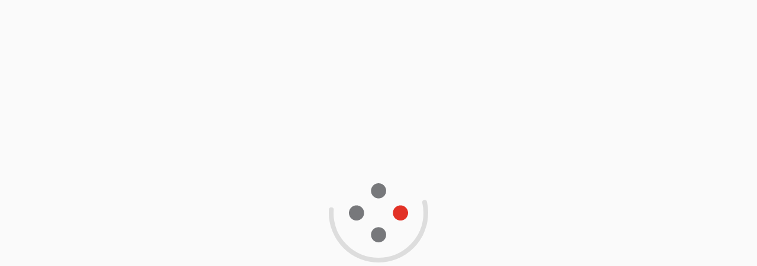

--- FILE ---
content_type: text/css
request_url: https://ecommerce.sist.si/styles-4OULJZPQ.css
body_size: 94509
content:
@charset "UTF-8";:root{--blue: #007bff;--indigo: #6610f2;--purple: #6f42c1;--pink: #e83e8c;--red: #dc3545;--orange: #fd7e14;--yellow: #ffc107;--green: #28a745;--teal: #20c997;--cyan: #33b5e5;--white: #fff;--gray: #6c757d;--gray-dark: #343a40;--primary: #6D6E71;--secondary: #BE0000;--success: #28a745;--info: #33b5e5;--warning: #ffc107;--danger: #dc3545;--light: #f8f9fa;--dark: #343a40;--breakpoint-xs: 0;--breakpoint-sm: 576px;--breakpoint-md: 768px;--breakpoint-lg: 1200px;--breakpoint-xl: 1600px;--font-family-sans-serif: -apple-system, BlinkMacSystemFont, "Segoe UI", Roboto, "Helvetica Neue", Arial, "Noto Sans", "Liberation Sans", sans-serif, "Apple Color Emoji", "Segoe UI Emoji", "Segoe UI Symbol", "Noto Color Emoji";--font-family-monospace: SFMono-Regular, Menlo, Monaco, Consolas, "Liberation Mono", "Courier New", monospace}*,*:before,*:after{box-sizing:border-box}html{font-family:sans-serif;line-height:1.15;-webkit-text-size-adjust:100%;-webkit-tap-highlight-color:rgba(0,0,0,0)}article,aside,figcaption,figure,footer,header,hgroup,main,nav,section{display:block}body{margin:0;font-family:Roboto,sans-serif;font-size:1rem;font-weight:400;line-height:1.4;color:#212529;text-align:left;background-color:#fff}[tabindex="-1"]:focus:not(:focus-visible){outline:0!important}hr{box-sizing:content-box;height:0;overflow:visible}h1,h2,h3,h4,h5,h6{margin-top:0;margin-bottom:.5rem}p{margin-top:0;margin-bottom:1rem}abbr[title],abbr[data-original-title]{text-decoration:underline;text-decoration:underline dotted;cursor:help;border-bottom:0;text-decoration-skip-ink:none}address{margin-bottom:1rem;font-style:normal;line-height:inherit}ol,ul,dl{margin-top:0;margin-bottom:1rem}ol ol,ul ul,ol ul,ul ol{margin-bottom:0}dt{font-weight:700}dd{margin-bottom:.5rem;margin-left:0}blockquote{margin:0 0 1rem}b,strong{font-weight:bolder}small{font-size:80%}sub,sup{position:relative;font-size:75%;line-height:0;vertical-align:baseline}sub{bottom:-.25em}sup{top:-.5em}a{color:#45526e;text-decoration:none;background-color:transparent}a:hover{color:#282f3f;text-decoration:underline}a:not([href]):not([class]){color:inherit;text-decoration:none}a:not([href]):not([class]):hover{color:inherit;text-decoration:none}pre,code,kbd,samp{font-family:SFMono-Regular,Menlo,Monaco,Consolas,Liberation Mono,Courier New,monospace;font-size:1em}pre{margin-top:0;margin-bottom:1rem;overflow:auto;-ms-overflow-style:scrollbar}figure{margin:0 0 1rem}img{vertical-align:middle;border-style:none}svg{overflow:hidden;vertical-align:middle}table{border-collapse:collapse}caption{padding-top:.5rem;padding-bottom:.5rem;color:#6c757d;text-align:left;caption-side:bottom}th{text-align:inherit;text-align:-webkit-match-parent}label{display:inline-block;margin-bottom:.5rem}button{border-radius:0}button:focus:not(:focus-visible){outline:0}input,button,select,optgroup,textarea{margin:0;font-family:inherit;font-size:inherit;line-height:inherit}button,input{overflow:visible}button,select{text-transform:none}[role=button]{cursor:pointer}select{word-wrap:normal}button,[type=button],[type=reset],[type=submit]{-webkit-appearance:button}button:not(:disabled),[type=button]:not(:disabled),[type=reset]:not(:disabled),[type=submit]:not(:disabled){cursor:pointer}button::-moz-focus-inner,[type=button]::-moz-focus-inner,[type=reset]::-moz-focus-inner,[type=submit]::-moz-focus-inner{padding:0;border-style:none}input[type=radio],input[type=checkbox]{box-sizing:border-box;padding:0}textarea{overflow:auto;resize:vertical}fieldset{min-width:0;padding:0;margin:0;border:0}legend{display:block;width:100%;max-width:100%;padding:0;margin-bottom:.5rem;font-size:1.5rem;line-height:inherit;color:inherit;white-space:normal}progress{vertical-align:baseline}[type=number]::-webkit-inner-spin-button,[type=number]::-webkit-outer-spin-button{height:auto}[type=search]{outline-offset:-2px;-webkit-appearance:none}[type=search]::-webkit-search-decoration{-webkit-appearance:none}::-webkit-file-upload-button{font:inherit;-webkit-appearance:button}output{display:inline-block}summary{display:list-item;cursor:pointer}template{display:none}[hidden]{display:none!important}h1,h2,h3,h4,h5,h6,.h1,.h2,.h3,.h4,.h5,.h6{margin-bottom:.5rem;font-weight:500;line-height:1.2}h1,.h1{font-size:2rem}h2,.h2{font-size:1.5rem}h3,.h3{font-size:1.3rem}h4,.h4{font-size:1.2rem}h5,.h5{font-size:1.1rem}h6,.h6{font-size:1rem}.lead{font-size:1.25rem;font-weight:300}.display-1{font-size:6rem;font-weight:300;line-height:1.2}.display-2{font-size:5.5rem;font-weight:300;line-height:1.2}.display-3{font-size:4.5rem;font-weight:300;line-height:1.2}.display-4{font-size:3.5rem;font-weight:300;line-height:1.2}hr{margin-top:2rem;margin-bottom:2rem;border:0;border-top:3px solid rgba(0,0,0,.1)}small,.small{font-size:.875em;font-weight:400}mark,.mark{padding:.2em;background-color:#fcf8e3}.list-unstyled,.list-inline{padding-left:0;list-style:none}.list-inline-item{display:inline-block}.list-inline-item:not(:last-child){margin-right:.5rem}.initialism{font-size:90%;text-transform:uppercase}.blockquote{margin-bottom:1rem;font-size:1.25rem}.blockquote-footer{display:block;font-size:.875em;color:#6c757d}.blockquote-footer:before{content:"\2014\a0"}.img-fluid{max-width:100%;height:auto}.img-thumbnail{padding:.25rem;background-color:#fff;border:1px solid #dee2e6;border-radius:.25rem;max-width:100%;height:auto}.figure{display:inline-block}.figure-img{margin-bottom:.5rem;line-height:1}.figure-caption{font-size:90%;color:#6c757d}.container,.container-fluid,.container-xl,.container-lg,.container-md,.container-sm{width:100%;padding-right:10px;padding-left:10px;margin-right:auto;margin-left:auto}@media (min-width: 576px){.container-sm,.container{max-width:540px}}@media (min-width: 768px){.container-md,.container-sm,.container{max-width:720px}}@media (min-width: 1200px){.container-lg,.container-md,.container-sm,.container{max-width:1440px}}@media (min-width: 1600px){.container-xl,.container-lg,.container-md,.container-sm,.container{max-width:1640px}}.row{display:flex;flex-wrap:wrap;margin-right:-10px;margin-left:-10px}.no-gutters{margin-right:0;margin-left:0}.no-gutters>.col,.no-gutters>[class*=col-]{padding-right:0;padding-left:0}.col-xl,.col-xl-auto,.col-xl-12,.col-xl-11,.col-xl-10,.col-xl-9,.col-xl-8,.col-xl-7,.col-xl-6,.col-xl-5,.col-xl-4,.col-xl-3,.col-xl-2,.col-xl-1,.col-lg,.col-lg-auto,.col-lg-12,.col-lg-11,.col-lg-10,.col-lg-9,.col-lg-8,.col-lg-7,.col-lg-6,.col-lg-5,.col-lg-4,.col-lg-3,.col-lg-2,.col-lg-1,.col-md,.col-md-auto,.col-md-12,.col-md-11,.col-md-10,.col-md-9,.col-md-8,.col-md-7,.col-md-6,.col-md-5,.col-md-4,.col-md-3,.col-md-2,.col-md-1,.col-sm,.col-sm-auto,.col-sm-12,.col-sm-11,.col-sm-10,.col-sm-9,.col-sm-8,.col-sm-7,.col-sm-6,.col-sm-5,.col-sm-4,.col-sm-3,.col-sm-2,.col-sm-1,.col,.col-auto,.col-12,.col-11,.col-10,.col-9,.col-8,.col-7,.col-6,.col-5,.col-4,.col-3,.col-2,.col-1{position:relative;width:100%;padding-right:10px;padding-left:10px}.col{flex-basis:0;flex-grow:1;max-width:100%}.row-cols-1>*{flex:0 0 100%;max-width:100%}.row-cols-2>*{flex:0 0 50%;max-width:50%}.row-cols-3>*{flex:0 0 33.3333333333%;max-width:33.3333333333%}.row-cols-4>*{flex:0 0 25%;max-width:25%}.row-cols-5>*{flex:0 0 20%;max-width:20%}.row-cols-6>*{flex:0 0 16.6666666667%;max-width:16.6666666667%}.col-auto{flex:0 0 auto;width:auto;max-width:100%}.col-1{flex:0 0 8.33333333%;max-width:8.33333333%}.col-2{flex:0 0 16.66666667%;max-width:16.66666667%}.col-3{flex:0 0 25%;max-width:25%}.col-4{flex:0 0 33.33333333%;max-width:33.33333333%}.col-5{flex:0 0 41.66666667%;max-width:41.66666667%}.col-6{flex:0 0 50%;max-width:50%}.col-7{flex:0 0 58.33333333%;max-width:58.33333333%}.col-8{flex:0 0 66.66666667%;max-width:66.66666667%}.col-9{flex:0 0 75%;max-width:75%}.col-10{flex:0 0 83.33333333%;max-width:83.33333333%}.col-11{flex:0 0 91.66666667%;max-width:91.66666667%}.col-12{flex:0 0 100%;max-width:100%}.order-first{order:-1}.order-last{order:13}.order-0{order:0}.order-1{order:1}.order-2{order:2}.order-3{order:3}.order-4{order:4}.order-5{order:5}.order-6{order:6}.order-7{order:7}.order-8{order:8}.order-9{order:9}.order-10{order:10}.order-11{order:11}.order-12{order:12}.offset-1{margin-left:8.33333333%}.offset-2{margin-left:16.66666667%}.offset-3{margin-left:25%}.offset-4{margin-left:33.33333333%}.offset-5{margin-left:41.66666667%}.offset-6{margin-left:50%}.offset-7{margin-left:58.33333333%}.offset-8{margin-left:66.66666667%}.offset-9{margin-left:75%}.offset-10{margin-left:83.33333333%}.offset-11{margin-left:91.66666667%}@media (min-width: 576px){.col-sm{flex-basis:0;flex-grow:1;max-width:100%}.row-cols-sm-1>*{flex:0 0 100%;max-width:100%}.row-cols-sm-2>*{flex:0 0 50%;max-width:50%}.row-cols-sm-3>*{flex:0 0 33.3333333333%;max-width:33.3333333333%}.row-cols-sm-4>*{flex:0 0 25%;max-width:25%}.row-cols-sm-5>*{flex:0 0 20%;max-width:20%}.row-cols-sm-6>*{flex:0 0 16.6666666667%;max-width:16.6666666667%}.col-sm-auto{flex:0 0 auto;width:auto;max-width:100%}.col-sm-1{flex:0 0 8.33333333%;max-width:8.33333333%}.col-sm-2{flex:0 0 16.66666667%;max-width:16.66666667%}.col-sm-3{flex:0 0 25%;max-width:25%}.col-sm-4{flex:0 0 33.33333333%;max-width:33.33333333%}.col-sm-5{flex:0 0 41.66666667%;max-width:41.66666667%}.col-sm-6{flex:0 0 50%;max-width:50%}.col-sm-7{flex:0 0 58.33333333%;max-width:58.33333333%}.col-sm-8{flex:0 0 66.66666667%;max-width:66.66666667%}.col-sm-9{flex:0 0 75%;max-width:75%}.col-sm-10{flex:0 0 83.33333333%;max-width:83.33333333%}.col-sm-11{flex:0 0 91.66666667%;max-width:91.66666667%}.col-sm-12{flex:0 0 100%;max-width:100%}.order-sm-first{order:-1}.order-sm-last{order:13}.order-sm-0{order:0}.order-sm-1{order:1}.order-sm-2{order:2}.order-sm-3{order:3}.order-sm-4{order:4}.order-sm-5{order:5}.order-sm-6{order:6}.order-sm-7{order:7}.order-sm-8{order:8}.order-sm-9{order:9}.order-sm-10{order:10}.order-sm-11{order:11}.order-sm-12{order:12}.offset-sm-0{margin-left:0}.offset-sm-1{margin-left:8.33333333%}.offset-sm-2{margin-left:16.66666667%}.offset-sm-3{margin-left:25%}.offset-sm-4{margin-left:33.33333333%}.offset-sm-5{margin-left:41.66666667%}.offset-sm-6{margin-left:50%}.offset-sm-7{margin-left:58.33333333%}.offset-sm-8{margin-left:66.66666667%}.offset-sm-9{margin-left:75%}.offset-sm-10{margin-left:83.33333333%}.offset-sm-11{margin-left:91.66666667%}}@media (min-width: 768px){.col-md{flex-basis:0;flex-grow:1;max-width:100%}.row-cols-md-1>*{flex:0 0 100%;max-width:100%}.row-cols-md-2>*{flex:0 0 50%;max-width:50%}.row-cols-md-3>*{flex:0 0 33.3333333333%;max-width:33.3333333333%}.row-cols-md-4>*{flex:0 0 25%;max-width:25%}.row-cols-md-5>*{flex:0 0 20%;max-width:20%}.row-cols-md-6>*{flex:0 0 16.6666666667%;max-width:16.6666666667%}.col-md-auto{flex:0 0 auto;width:auto;max-width:100%}.col-md-1{flex:0 0 8.33333333%;max-width:8.33333333%}.col-md-2{flex:0 0 16.66666667%;max-width:16.66666667%}.col-md-3{flex:0 0 25%;max-width:25%}.col-md-4{flex:0 0 33.33333333%;max-width:33.33333333%}.col-md-5{flex:0 0 41.66666667%;max-width:41.66666667%}.col-md-6{flex:0 0 50%;max-width:50%}.col-md-7{flex:0 0 58.33333333%;max-width:58.33333333%}.col-md-8{flex:0 0 66.66666667%;max-width:66.66666667%}.col-md-9{flex:0 0 75%;max-width:75%}.col-md-10{flex:0 0 83.33333333%;max-width:83.33333333%}.col-md-11{flex:0 0 91.66666667%;max-width:91.66666667%}.col-md-12{flex:0 0 100%;max-width:100%}.order-md-first{order:-1}.order-md-last{order:13}.order-md-0{order:0}.order-md-1{order:1}.order-md-2{order:2}.order-md-3{order:3}.order-md-4{order:4}.order-md-5{order:5}.order-md-6{order:6}.order-md-7{order:7}.order-md-8{order:8}.order-md-9{order:9}.order-md-10{order:10}.order-md-11{order:11}.order-md-12{order:12}.offset-md-0{margin-left:0}.offset-md-1{margin-left:8.33333333%}.offset-md-2{margin-left:16.66666667%}.offset-md-3{margin-left:25%}.offset-md-4{margin-left:33.33333333%}.offset-md-5{margin-left:41.66666667%}.offset-md-6{margin-left:50%}.offset-md-7{margin-left:58.33333333%}.offset-md-8{margin-left:66.66666667%}.offset-md-9{margin-left:75%}.offset-md-10{margin-left:83.33333333%}.offset-md-11{margin-left:91.66666667%}}@media (min-width: 1200px){.col-lg{flex-basis:0;flex-grow:1;max-width:100%}.row-cols-lg-1>*{flex:0 0 100%;max-width:100%}.row-cols-lg-2>*{flex:0 0 50%;max-width:50%}.row-cols-lg-3>*{flex:0 0 33.3333333333%;max-width:33.3333333333%}.row-cols-lg-4>*{flex:0 0 25%;max-width:25%}.row-cols-lg-5>*{flex:0 0 20%;max-width:20%}.row-cols-lg-6>*{flex:0 0 16.6666666667%;max-width:16.6666666667%}.col-lg-auto{flex:0 0 auto;width:auto;max-width:100%}.col-lg-1{flex:0 0 8.33333333%;max-width:8.33333333%}.col-lg-2{flex:0 0 16.66666667%;max-width:16.66666667%}.col-lg-3{flex:0 0 25%;max-width:25%}.col-lg-4{flex:0 0 33.33333333%;max-width:33.33333333%}.col-lg-5{flex:0 0 41.66666667%;max-width:41.66666667%}.col-lg-6{flex:0 0 50%;max-width:50%}.col-lg-7{flex:0 0 58.33333333%;max-width:58.33333333%}.col-lg-8{flex:0 0 66.66666667%;max-width:66.66666667%}.col-lg-9{flex:0 0 75%;max-width:75%}.col-lg-10{flex:0 0 83.33333333%;max-width:83.33333333%}.col-lg-11{flex:0 0 91.66666667%;max-width:91.66666667%}.col-lg-12{flex:0 0 100%;max-width:100%}.order-lg-first{order:-1}.order-lg-last{order:13}.order-lg-0{order:0}.order-lg-1{order:1}.order-lg-2{order:2}.order-lg-3{order:3}.order-lg-4{order:4}.order-lg-5{order:5}.order-lg-6{order:6}.order-lg-7{order:7}.order-lg-8{order:8}.order-lg-9{order:9}.order-lg-10{order:10}.order-lg-11{order:11}.order-lg-12{order:12}.offset-lg-0{margin-left:0}.offset-lg-1{margin-left:8.33333333%}.offset-lg-2{margin-left:16.66666667%}.offset-lg-3{margin-left:25%}.offset-lg-4{margin-left:33.33333333%}.offset-lg-5{margin-left:41.66666667%}.offset-lg-6{margin-left:50%}.offset-lg-7{margin-left:58.33333333%}.offset-lg-8{margin-left:66.66666667%}.offset-lg-9{margin-left:75%}.offset-lg-10{margin-left:83.33333333%}.offset-lg-11{margin-left:91.66666667%}}@media (min-width: 1600px){.col-xl{flex-basis:0;flex-grow:1;max-width:100%}.row-cols-xl-1>*{flex:0 0 100%;max-width:100%}.row-cols-xl-2>*{flex:0 0 50%;max-width:50%}.row-cols-xl-3>*{flex:0 0 33.3333333333%;max-width:33.3333333333%}.row-cols-xl-4>*{flex:0 0 25%;max-width:25%}.row-cols-xl-5>*{flex:0 0 20%;max-width:20%}.row-cols-xl-6>*{flex:0 0 16.6666666667%;max-width:16.6666666667%}.col-xl-auto{flex:0 0 auto;width:auto;max-width:100%}.col-xl-1{flex:0 0 8.33333333%;max-width:8.33333333%}.col-xl-2{flex:0 0 16.66666667%;max-width:16.66666667%}.col-xl-3{flex:0 0 25%;max-width:25%}.col-xl-4{flex:0 0 33.33333333%;max-width:33.33333333%}.col-xl-5{flex:0 0 41.66666667%;max-width:41.66666667%}.col-xl-6{flex:0 0 50%;max-width:50%}.col-xl-7{flex:0 0 58.33333333%;max-width:58.33333333%}.col-xl-8{flex:0 0 66.66666667%;max-width:66.66666667%}.col-xl-9{flex:0 0 75%;max-width:75%}.col-xl-10{flex:0 0 83.33333333%;max-width:83.33333333%}.col-xl-11{flex:0 0 91.66666667%;max-width:91.66666667%}.col-xl-12{flex:0 0 100%;max-width:100%}.order-xl-first{order:-1}.order-xl-last{order:13}.order-xl-0{order:0}.order-xl-1{order:1}.order-xl-2{order:2}.order-xl-3{order:3}.order-xl-4{order:4}.order-xl-5{order:5}.order-xl-6{order:6}.order-xl-7{order:7}.order-xl-8{order:8}.order-xl-9{order:9}.order-xl-10{order:10}.order-xl-11{order:11}.order-xl-12{order:12}.offset-xl-0{margin-left:0}.offset-xl-1{margin-left:8.33333333%}.offset-xl-2{margin-left:16.66666667%}.offset-xl-3{margin-left:25%}.offset-xl-4{margin-left:33.33333333%}.offset-xl-5{margin-left:41.66666667%}.offset-xl-6{margin-left:50%}.offset-xl-7{margin-left:58.33333333%}.offset-xl-8{margin-left:66.66666667%}.offset-xl-9{margin-left:75%}.offset-xl-10{margin-left:83.33333333%}.offset-xl-11{margin-left:91.66666667%}}.table{width:100%;margin-bottom:1rem;color:#212529}.table th,.table td{padding:.5rem;vertical-align:top;border-top:1px solid #dee2e6}.table thead th{vertical-align:bottom;border-bottom:2px solid #dee2e6}.table tbody+tbody{border-top:2px solid #dee2e6}.table-sm th,.table-sm td{padding:.3rem}.table-bordered,.table-bordered th,.table-bordered td{border:1px solid #dee2e6}.table-bordered thead th,.table-bordered thead td{border-bottom-width:2px}.table-borderless th,.table-borderless td,.table-borderless thead th,.table-borderless tbody+tbody{border:0}.table-striped tbody tr:nth-of-type(odd){background-color:#00000006}.table-hover tbody tr:hover{color:#212529;background-color:#00000009}.table-primary,.table-primary>th,.table-primary>td{background-color:#d6d6d7}.table-primary th,.table-primary td,.table-primary thead th,.table-primary tbody+tbody{border-color:#b3b4b5}.table-hover .table-primary:hover{background-color:#c9cacb}.table-hover .table-primary:hover>td,.table-hover .table-primary:hover>th{background-color:#c9cacb}.table-secondary,.table-secondary>th,.table-secondary>td{background-color:#edb8b8}.table-secondary th,.table-secondary td,.table-secondary thead th,.table-secondary tbody+tbody{border-color:#dd7a7a}.table-hover .table-secondary:hover{background-color:#e8a3a3}.table-hover .table-secondary:hover>td,.table-hover .table-secondary:hover>th{background-color:#e8a3a3}.table-success,.table-success>th,.table-success>td{background-color:#c3e6cb}.table-success th,.table-success td,.table-success thead th,.table-success tbody+tbody{border-color:#8fd19e}.table-hover .table-success:hover{background-color:#b1dfbb}.table-hover .table-success:hover>td,.table-hover .table-success:hover>th{background-color:#b1dfbb}.table-info,.table-info>th,.table-info>td{background-color:#c6eaf8}.table-info th,.table-info td,.table-info thead th,.table-info tbody+tbody{border-color:#95d9f1}.table-hover .table-info:hover{background-color:#afe2f5}.table-hover .table-info:hover>td,.table-hover .table-info:hover>th{background-color:#afe2f5}.table-warning,.table-warning>th,.table-warning>td{background-color:#ffeeba}.table-warning th,.table-warning td,.table-warning thead th,.table-warning tbody+tbody{border-color:#ffdf7e}.table-hover .table-warning:hover{background-color:#ffe7a0}.table-hover .table-warning:hover>td,.table-hover .table-warning:hover>th{background-color:#ffe7a0}.table-danger,.table-danger>th,.table-danger>td{background-color:#f5c6cb}.table-danger th,.table-danger td,.table-danger thead th,.table-danger tbody+tbody{border-color:#ed969e}.table-hover .table-danger:hover{background-color:#f1b1b7}.table-hover .table-danger:hover>td,.table-hover .table-danger:hover>th{background-color:#f1b1b7}.table-light,.table-light>th,.table-light>td{background-color:#fdfdfe}.table-light th,.table-light td,.table-light thead th,.table-light tbody+tbody{border-color:#fbfcfc}.table-hover .table-light:hover{background-color:#eef1f3}.table-hover .table-light:hover>td,.table-hover .table-light:hover>th{background-color:#eef1f3}.table-dark,.table-dark>th,.table-dark>td{background-color:#c6c8ca}.table-dark th,.table-dark td,.table-dark thead th,.table-dark tbody+tbody{border-color:#95999c}.table-hover .table-dark:hover{background-color:#b9bbbd}.table-hover .table-dark:hover>td,.table-hover .table-dark:hover>th{background-color:#b9bbbd}.table-active,.table-active>th,.table-active>td{background-color:#00000009}.table-hover .table-active:hover{background-color:#00000009}.table-hover .table-active:hover>td,.table-hover .table-active:hover>th{background-color:#00000009}.table .thead-dark th{color:#fff;background-color:#343a40;border-color:#454d55}.table .thead-light th{color:#495057;background-color:#e9ecef;border-color:#dee2e6}.table-dark{color:#fff;background-color:#343a40}.table-dark th,.table-dark td,.table-dark thead th{border-color:#454d55}.table-dark.table-bordered{border:0}.table-dark.table-striped tbody tr:nth-of-type(odd){background-color:#ffffff0d}.table-dark.table-hover tbody tr:hover{color:#fff;background-color:#ffffff13}@media (max-width: 575.98px){.table-responsive-sm{display:block;width:100%;overflow-x:auto;-webkit-overflow-scrolling:touch}.table-responsive-sm>.table-bordered{border:0}}@media (max-width: 767.98px){.table-responsive-md{display:block;width:100%;overflow-x:auto;-webkit-overflow-scrolling:touch}.table-responsive-md>.table-bordered{border:0}}@media (max-width: 1199.98px){.table-responsive-lg{display:block;width:100%;overflow-x:auto;-webkit-overflow-scrolling:touch}.table-responsive-lg>.table-bordered{border:0}}@media (max-width: 1599.98px){.table-responsive-xl{display:block;width:100%;overflow-x:auto;-webkit-overflow-scrolling:touch}.table-responsive-xl>.table-bordered{border:0}}.table-responsive{display:block;width:100%;overflow-x:auto;-webkit-overflow-scrolling:touch}.table-responsive>.table-bordered{border:0}.form-control{display:block;width:100%;height:calc(1.4em + .75rem + 2px);padding:.375rem .75rem;font-family:Roboto,sans-serif;font-size:1rem;font-weight:400;line-height:1.4;color:#495057;background-color:#fff;background-clip:padding-box;border:1px solid #ced4da;border-radius:.25rem;transition:all .3s}@media (prefers-reduced-motion: reduce){.form-control{transition:none}}.form-control::-ms-expand{background-color:transparent;border:0}.form-control:focus{color:#495057;background-color:#fff;border-color:#adaeb0;outline:0;box-shadow:0 0 0 .2rem #6d6e7140}.form-control::placeholder{color:#6c757d;opacity:1}.form-control:disabled,.form-control[readonly]{background-color:#e9ecef;opacity:1}input[type=date].form-control,input[type=time].form-control,input[type=datetime-local].form-control,input[type=month].form-control{appearance:none}select.form-control:-moz-focusring{color:transparent;text-shadow:0 0 0 #495057}select.form-control:focus::-ms-value{color:#495057;background-color:#fff}.form-control-file,.form-control-range{display:block;width:100%}.col-form-label{padding-top:calc(.375rem + 1px);padding-bottom:calc(.375rem + 1px);margin-bottom:0;font-size:inherit;line-height:1.4}.col-form-label-lg{padding-top:calc(.5rem + 1px);padding-bottom:calc(.5rem + 1px);font-size:1.5rem;line-height:1.5}.col-form-label-sm{padding-top:calc(.25rem + 1px);padding-bottom:calc(.25rem + 1px);font-size:.875rem;line-height:1.5}.form-control-plaintext{display:block;width:100%;padding:.375rem 0;margin-bottom:0;font-size:1rem;line-height:1.4;color:#212529;background-color:transparent;border:solid transparent;border-width:1px 0}.form-control-plaintext.form-control-sm,.form-control-plaintext.form-control-lg{padding-right:0;padding-left:0}.form-control-sm{height:calc(1.5em + .5rem + 2px);padding:.25rem .5rem;font-size:.875rem;line-height:1.5;border-radius:.2rem}.form-control-lg{height:calc(1.5em + 1rem + 2px);padding:.5rem 1rem;font-size:1.5rem;line-height:1.5;border-radius:.3rem}select.form-control[size],select.form-control[multiple],textarea.form-control{height:auto}.form-group{margin-bottom:1rem}.form-text{display:block;margin-top:.25rem}.form-row{display:flex;flex-wrap:wrap;margin-right:-5px;margin-left:-5px}.form-row>.col,.form-row>[class*=col-]{padding-right:5px;padding-left:5px}.form-check{position:relative;display:block;padding-left:1.25rem}.form-check-input{position:absolute;margin-top:.3rem;margin-left:-1.25rem}.form-check-input[disabled]~.form-check-label,.form-check-input:disabled~.form-check-label{color:#6c757d}.form-check-label{margin-bottom:0}.form-check-inline{display:inline-flex;align-items:center;padding-left:0;margin-right:.75rem}.form-check-inline .form-check-input{position:static;margin-top:0;margin-right:.3125rem;margin-left:0}.valid-feedback{display:none;width:100%;margin-top:.25rem;font-size:.875em;color:#28a745}.valid-tooltip{position:absolute;top:100%;left:0;z-index:5;display:none;max-width:100%;padding:.25rem .5rem;margin-top:.1rem;font-size:.875rem;line-height:1.4;color:#fff;background-color:#28a745e6;border-radius:.25rem}.form-row>.col>.valid-tooltip,.form-row>[class*=col-]>.valid-tooltip{left:5px}.was-validated :valid~.valid-feedback,.was-validated :valid~.valid-tooltip,.is-valid~.valid-feedback,.is-valid~.valid-tooltip{display:block}.was-validated .form-control:valid,.form-control.is-valid{border-color:#28a745;padding-right:calc(1.4em + .75rem)!important;background-image:url("data:image/svg+xml,%3csvg xmlns='http://www.w3.org/2000/svg' width='8' height='8' viewBox='0 0 8 8'%3e%3cpath fill='%2328a745' d='M2.3 6.73L.6 4.53c-.4-1.04.46-1.4 1.1-.8l1.1 1.4 3.4-3.8c.6-.63 1.6-.27 1.2.7l-4 4.6c-.43.5-.8.4-1.1.1z'/%3e%3c/svg%3e");background-repeat:no-repeat;background-position:right calc(.35em + .1875rem) center;background-size:calc(.7em + .375rem) calc(.7em + .375rem)}.was-validated .form-control:valid:focus,.form-control.is-valid:focus{border-color:#28a745;box-shadow:0 0 0 .2rem #28a74540}.was-validated select.form-control:valid,select.form-control.is-valid{padding-right:3rem!important;background-position:right 1.5rem center}.was-validated textarea.form-control:valid,textarea.form-control.is-valid{padding-right:calc(1.4em + .75rem);background-position:top calc(.35em + .1875rem) right calc(.35em + .1875rem)}.was-validated .custom-select:valid,.custom-select.is-valid{border-color:#28a745;padding-right:calc(.75em + 2.3125rem)!important;background:url("data:image/svg+xml,%3csvg xmlns='http://www.w3.org/2000/svg' width='4' height='5' viewBox='0 0 4 5'%3e%3cpath fill='%23343a40' d='M2 0L0 2h4zm0 5L0 3h4z'/%3e%3c/svg%3e") right .75rem center/8px 10px no-repeat,#fff url("data:image/svg+xml,%3csvg xmlns='http://www.w3.org/2000/svg' width='8' height='8' viewBox='0 0 8 8'%3e%3cpath fill='%2328a745' d='M2.3 6.73L.6 4.53c-.4-1.04.46-1.4 1.1-.8l1.1 1.4 3.4-3.8c.6-.63 1.6-.27 1.2.7l-4 4.6c-.43.5-.8.4-1.1.1z'/%3e%3c/svg%3e") center right 1.75rem/ calc(.7em + .375rem) calc(.7em + .375rem) no-repeat}.was-validated .custom-select:valid:focus,.custom-select.is-valid:focus{border-color:#28a745;box-shadow:0 0 0 .2rem #28a74540}.was-validated .form-check-input:valid~.form-check-label,.form-check-input.is-valid~.form-check-label{color:#28a745}.was-validated .form-check-input:valid~.valid-feedback,.was-validated .form-check-input:valid~.valid-tooltip,.form-check-input.is-valid~.valid-feedback,.form-check-input.is-valid~.valid-tooltip{display:block}.was-validated .custom-control-input:valid~.custom-control-label,.custom-control-input.is-valid~.custom-control-label{color:#28a745}.was-validated .custom-control-input:valid~.custom-control-label:before,.custom-control-input.is-valid~.custom-control-label:before{border-color:#28a745}.was-validated .custom-control-input:valid:checked~.custom-control-label:before,.custom-control-input.is-valid:checked~.custom-control-label:before{border-color:#34ce57;background-color:#34ce57}.was-validated .custom-control-input:valid:focus~.custom-control-label:before,.custom-control-input.is-valid:focus~.custom-control-label:before{box-shadow:0 0 0 .2rem #28a74540}.was-validated .custom-control-input:valid:focus:not(:checked)~.custom-control-label:before,.custom-control-input.is-valid:focus:not(:checked)~.custom-control-label:before{border-color:#28a745}.was-validated .custom-file-input:valid~.custom-file-label,.custom-file-input.is-valid~.custom-file-label{border-color:#28a745}.was-validated .custom-file-input:valid:focus~.custom-file-label,.custom-file-input.is-valid:focus~.custom-file-label{border-color:#28a745;box-shadow:0 0 0 .2rem #28a74540}.invalid-feedback{display:none;width:100%;margin-top:.25rem;font-size:.875em;color:#dc3545}.invalid-tooltip{position:absolute;top:100%;left:0;z-index:5;display:none;max-width:100%;padding:.25rem .5rem;margin-top:.1rem;font-size:.875rem;line-height:1.4;color:#fff;background-color:#dc3545e6;border-radius:.25rem}.form-row>.col>.invalid-tooltip,.form-row>[class*=col-]>.invalid-tooltip{left:5px}.was-validated :invalid~.invalid-feedback,.was-validated :invalid~.invalid-tooltip,.is-invalid~.invalid-feedback,.is-invalid~.invalid-tooltip{display:block}.was-validated .form-control:invalid,.form-control.is-invalid{border-color:#dc3545;padding-right:calc(1.4em + .75rem)!important;background-image:url("data:image/svg+xml,%3csvg xmlns='http://www.w3.org/2000/svg' width='12' height='12' fill='none' stroke='%23dc3545' viewBox='0 0 12 12'%3e%3ccircle cx='6' cy='6' r='4.5'/%3e%3cpath stroke-linejoin='round' d='M5.8 3.6h.4L6 6.5z'/%3e%3ccircle cx='6' cy='8.2' r='.6' fill='%23dc3545' stroke='none'/%3e%3c/svg%3e");background-repeat:no-repeat;background-position:right calc(.35em + .1875rem) center;background-size:calc(.7em + .375rem) calc(.7em + .375rem)}.was-validated .form-control:invalid:focus,.form-control.is-invalid:focus{border-color:#dc3545;box-shadow:0 0 0 .2rem #dc354540}.was-validated select.form-control:invalid,select.form-control.is-invalid{padding-right:3rem!important;background-position:right 1.5rem center}.was-validated textarea.form-control:invalid,textarea.form-control.is-invalid{padding-right:calc(1.4em + .75rem);background-position:top calc(.35em + .1875rem) right calc(.35em + .1875rem)}.was-validated .custom-select:invalid,.custom-select.is-invalid{border-color:#dc3545;padding-right:calc(.75em + 2.3125rem)!important;background:url("data:image/svg+xml,%3csvg xmlns='http://www.w3.org/2000/svg' width='4' height='5' viewBox='0 0 4 5'%3e%3cpath fill='%23343a40' d='M2 0L0 2h4zm0 5L0 3h4z'/%3e%3c/svg%3e") right .75rem center/8px 10px no-repeat,#fff url("data:image/svg+xml,%3csvg xmlns='http://www.w3.org/2000/svg' width='12' height='12' fill='none' stroke='%23dc3545' viewBox='0 0 12 12'%3e%3ccircle cx='6' cy='6' r='4.5'/%3e%3cpath stroke-linejoin='round' d='M5.8 3.6h.4L6 6.5z'/%3e%3ccircle cx='6' cy='8.2' r='.6' fill='%23dc3545' stroke='none'/%3e%3c/svg%3e") center right 1.75rem/ calc(.7em + .375rem) calc(.7em + .375rem) no-repeat}.was-validated .custom-select:invalid:focus,.custom-select.is-invalid:focus{border-color:#dc3545;box-shadow:0 0 0 .2rem #dc354540}.was-validated .form-check-input:invalid~.form-check-label,.form-check-input.is-invalid~.form-check-label{color:#dc3545}.was-validated .form-check-input:invalid~.invalid-feedback,.was-validated .form-check-input:invalid~.invalid-tooltip,.form-check-input.is-invalid~.invalid-feedback,.form-check-input.is-invalid~.invalid-tooltip{display:block}.was-validated .custom-control-input:invalid~.custom-control-label,.custom-control-input.is-invalid~.custom-control-label{color:#dc3545}.was-validated .custom-control-input:invalid~.custom-control-label:before,.custom-control-input.is-invalid~.custom-control-label:before{border-color:#dc3545}.was-validated .custom-control-input:invalid:checked~.custom-control-label:before,.custom-control-input.is-invalid:checked~.custom-control-label:before{border-color:#e4606d;background-color:#e4606d}.was-validated .custom-control-input:invalid:focus~.custom-control-label:before,.custom-control-input.is-invalid:focus~.custom-control-label:before{box-shadow:0 0 0 .2rem #dc354540}.was-validated .custom-control-input:invalid:focus:not(:checked)~.custom-control-label:before,.custom-control-input.is-invalid:focus:not(:checked)~.custom-control-label:before{border-color:#dc3545}.was-validated .custom-file-input:invalid~.custom-file-label,.custom-file-input.is-invalid~.custom-file-label{border-color:#dc3545}.was-validated .custom-file-input:invalid:focus~.custom-file-label,.custom-file-input.is-invalid:focus~.custom-file-label{border-color:#dc3545;box-shadow:0 0 0 .2rem #dc354540}.form-inline{display:flex;flex-flow:row wrap;align-items:center}.form-inline .form-check{width:100%}@media (min-width: 576px){.form-inline label{display:flex;align-items:center;justify-content:center;margin-bottom:0}.form-inline .form-group{display:flex;flex:0 0 auto;flex-flow:row wrap;align-items:center;margin-bottom:0}.form-inline .form-control{display:inline-block;width:auto;vertical-align:middle}.form-inline .form-control-plaintext{display:inline-block}.form-inline .input-group,.form-inline .custom-select{width:auto}.form-inline .form-check{display:flex;align-items:center;justify-content:center;width:auto;padding-left:0}.form-inline .form-check-input{position:relative;flex-shrink:0;margin-top:0;margin-right:.25rem;margin-left:0}.form-inline .custom-control{align-items:center;justify-content:center}.form-inline .custom-control-label{margin-bottom:0}}.btn{display:inline-block;font-family:Roboto,sans-serif;font-weight:400;color:#212529;text-align:center;vertical-align:middle;-webkit-user-select:none;user-select:none;background-color:transparent;border:1px solid transparent;padding:.375rem .75rem;font-size:1rem;line-height:1.4;border-radius:.25rem;transition:all .2s ease-in-out}@media (prefers-reduced-motion: reduce){.btn{transition:none}}.btn:hover{color:#212529;text-decoration:none}.btn:focus,.btn.focus{outline:0;box-shadow:0 0 0 .2rem #6d6e7140}.btn.disabled,.btn:disabled{opacity:.65}.btn:not(:disabled):not(.disabled){cursor:pointer}a.btn.disabled,fieldset:disabled a.btn{pointer-events:none}.btn-primary{color:#fff;background-color:#6d6e71;border-color:#6d6e71}.btn-primary:hover{color:#fff;background-color:#5a5b5e;border-color:#545557}.btn-primary:focus,.btn-primary.focus{color:#fff;background-color:#5a5b5e;border-color:#545557;box-shadow:0 0 0 .2rem #83848680}.btn-primary.disabled,.btn-primary:disabled{color:#fff;background-color:#6d6e71;border-color:#6d6e71}.btn-primary:not(:disabled):not(.disabled):active,.btn-primary:not(:disabled):not(.disabled).active,.show>.btn-primary.dropdown-toggle{color:#fff;background-color:#545557;border-color:#4e4e51}.btn-primary:not(:disabled):not(.disabled):active:focus,.btn-primary:not(:disabled):not(.disabled).active:focus,.show>.btn-primary.dropdown-toggle:focus{box-shadow:0 0 0 .2rem #83848680}.btn-secondary{color:#fff;background-color:#be0000;border-color:#be0000}.btn-secondary:hover{color:#fff;background-color:#980000;border-color:#8b0000}.btn-secondary:focus,.btn-secondary.focus{color:#fff;background-color:#980000;border-color:#8b0000;box-shadow:0 0 0 .2rem #c8262680}.btn-secondary.disabled,.btn-secondary:disabled{color:#fff;background-color:#be0000;border-color:#be0000}.btn-secondary:not(:disabled):not(.disabled):active,.btn-secondary:not(:disabled):not(.disabled).active,.show>.btn-secondary.dropdown-toggle{color:#fff;background-color:#8b0000;border-color:#7e0000}.btn-secondary:not(:disabled):not(.disabled):active:focus,.btn-secondary:not(:disabled):not(.disabled).active:focus,.show>.btn-secondary.dropdown-toggle:focus{box-shadow:0 0 0 .2rem #c8262680}.btn-success{color:#fff;background-color:#28a745;border-color:#28a745}.btn-success:hover{color:#fff;background-color:#218838;border-color:#1e7e34}.btn-success:focus,.btn-success.focus{color:#fff;background-color:#218838;border-color:#1e7e34;box-shadow:0 0 0 .2rem #48b46180}.btn-success.disabled,.btn-success:disabled{color:#fff;background-color:#28a745;border-color:#28a745}.btn-success:not(:disabled):not(.disabled):active,.btn-success:not(:disabled):not(.disabled).active,.show>.btn-success.dropdown-toggle{color:#fff;background-color:#1e7e34;border-color:#1c7430}.btn-success:not(:disabled):not(.disabled):active:focus,.btn-success:not(:disabled):not(.disabled).active:focus,.show>.btn-success.dropdown-toggle:focus{box-shadow:0 0 0 .2rem #48b46180}.btn-info{color:#fff;background-color:#33b5e5;border-color:#33b5e5}.btn-info:hover{color:#fff;background-color:#1ba4d6;border-color:#1a9bcb}.btn-info:focus,.btn-info.focus{color:#fff;background-color:#1ba4d6;border-color:#1a9bcb;box-shadow:0 0 0 .2rem #52c0e980}.btn-info.disabled,.btn-info:disabled{color:#fff;background-color:#33b5e5;border-color:#33b5e5}.btn-info:not(:disabled):not(.disabled):active,.btn-info:not(:disabled):not(.disabled).active,.show>.btn-info.dropdown-toggle{color:#fff;background-color:#1a9bcb;border-color:#1893c0}.btn-info:not(:disabled):not(.disabled):active:focus,.btn-info:not(:disabled):not(.disabled).active:focus,.show>.btn-info.dropdown-toggle:focus{box-shadow:0 0 0 .2rem #52c0e980}.btn-warning{color:#212529;background-color:#ffc107;border-color:#ffc107}.btn-warning:hover{color:#212529;background-color:#e0a800;border-color:#d39e00}.btn-warning:focus,.btn-warning.focus{color:#212529;background-color:#e0a800;border-color:#d39e00;box-shadow:0 0 0 .2rem #deaa0c80}.btn-warning.disabled,.btn-warning:disabled{color:#212529;background-color:#ffc107;border-color:#ffc107}.btn-warning:not(:disabled):not(.disabled):active,.btn-warning:not(:disabled):not(.disabled).active,.show>.btn-warning.dropdown-toggle{color:#212529;background-color:#d39e00;border-color:#c69500}.btn-warning:not(:disabled):not(.disabled):active:focus,.btn-warning:not(:disabled):not(.disabled).active:focus,.show>.btn-warning.dropdown-toggle:focus{box-shadow:0 0 0 .2rem #deaa0c80}.btn-danger{color:#fff;background-color:#dc3545;border-color:#dc3545}.btn-danger:hover{color:#fff;background-color:#c82333;border-color:#bd2130}.btn-danger:focus,.btn-danger.focus{color:#fff;background-color:#c82333;border-color:#bd2130;box-shadow:0 0 0 .2rem #e1536180}.btn-danger.disabled,.btn-danger:disabled{color:#fff;background-color:#dc3545;border-color:#dc3545}.btn-danger:not(:disabled):not(.disabled):active,.btn-danger:not(:disabled):not(.disabled).active,.show>.btn-danger.dropdown-toggle{color:#fff;background-color:#bd2130;border-color:#b21f2d}.btn-danger:not(:disabled):not(.disabled):active:focus,.btn-danger:not(:disabled):not(.disabled).active:focus,.show>.btn-danger.dropdown-toggle:focus{box-shadow:0 0 0 .2rem #e1536180}.btn-light{color:#212529;background-color:#f8f9fa;border-color:#f8f9fa}.btn-light:hover{color:#212529;background-color:#e2e6ea;border-color:#dae0e5}.btn-light:focus,.btn-light.focus{color:#212529;background-color:#e2e6ea;border-color:#dae0e5;box-shadow:0 0 0 .2rem #d8d9db80}.btn-light.disabled,.btn-light:disabled{color:#212529;background-color:#f8f9fa;border-color:#f8f9fa}.btn-light:not(:disabled):not(.disabled):active,.btn-light:not(:disabled):not(.disabled).active,.show>.btn-light.dropdown-toggle{color:#212529;background-color:#dae0e5;border-color:#d3d9df}.btn-light:not(:disabled):not(.disabled):active:focus,.btn-light:not(:disabled):not(.disabled).active:focus,.show>.btn-light.dropdown-toggle:focus{box-shadow:0 0 0 .2rem #d8d9db80}.btn-dark{color:#fff;background-color:#343a40;border-color:#343a40}.btn-dark:hover{color:#fff;background-color:#23272b;border-color:#1d2124}.btn-dark:focus,.btn-dark.focus{color:#fff;background-color:#23272b;border-color:#1d2124;box-shadow:0 0 0 .2rem #52585d80}.btn-dark.disabled,.btn-dark:disabled{color:#fff;background-color:#343a40;border-color:#343a40}.btn-dark:not(:disabled):not(.disabled):active,.btn-dark:not(:disabled):not(.disabled).active,.show>.btn-dark.dropdown-toggle{color:#fff;background-color:#1d2124;border-color:#171a1d}.btn-dark:not(:disabled):not(.disabled):active:focus,.btn-dark:not(:disabled):not(.disabled).active:focus,.show>.btn-dark.dropdown-toggle:focus{box-shadow:0 0 0 .2rem #52585d80}.btn-outline-primary{color:#6d6e71;border-color:#6d6e71}.btn-outline-primary:hover{color:#fff;background-color:#6d6e71;border-color:#6d6e71}.btn-outline-primary:focus,.btn-outline-primary.focus{box-shadow:0 0 0 .2rem #6d6e7180}.btn-outline-primary.disabled,.btn-outline-primary:disabled{color:#6d6e71;background-color:transparent}.btn-outline-primary:not(:disabled):not(.disabled):active,.btn-outline-primary:not(:disabled):not(.disabled).active,.show>.btn-outline-primary.dropdown-toggle{color:#fff;background-color:#6d6e71;border-color:#6d6e71}.btn-outline-primary:not(:disabled):not(.disabled):active:focus,.btn-outline-primary:not(:disabled):not(.disabled).active:focus,.show>.btn-outline-primary.dropdown-toggle:focus{box-shadow:0 0 0 .2rem #6d6e7180}.btn-outline-secondary{color:#be0000;border-color:#be0000}.btn-outline-secondary:hover{color:#fff;background-color:#be0000;border-color:#be0000}.btn-outline-secondary:focus,.btn-outline-secondary.focus{box-shadow:0 0 0 .2rem #be000080}.btn-outline-secondary.disabled,.btn-outline-secondary:disabled{color:#be0000;background-color:transparent}.btn-outline-secondary:not(:disabled):not(.disabled):active,.btn-outline-secondary:not(:disabled):not(.disabled).active,.show>.btn-outline-secondary.dropdown-toggle{color:#fff;background-color:#be0000;border-color:#be0000}.btn-outline-secondary:not(:disabled):not(.disabled):active:focus,.btn-outline-secondary:not(:disabled):not(.disabled).active:focus,.show>.btn-outline-secondary.dropdown-toggle:focus{box-shadow:0 0 0 .2rem #be000080}.btn-outline-success{color:#28a745;border-color:#28a745}.btn-outline-success:hover{color:#fff;background-color:#28a745;border-color:#28a745}.btn-outline-success:focus,.btn-outline-success.focus{box-shadow:0 0 0 .2rem #28a74580}.btn-outline-success.disabled,.btn-outline-success:disabled{color:#28a745;background-color:transparent}.btn-outline-success:not(:disabled):not(.disabled):active,.btn-outline-success:not(:disabled):not(.disabled).active,.show>.btn-outline-success.dropdown-toggle{color:#fff;background-color:#28a745;border-color:#28a745}.btn-outline-success:not(:disabled):not(.disabled):active:focus,.btn-outline-success:not(:disabled):not(.disabled).active:focus,.show>.btn-outline-success.dropdown-toggle:focus{box-shadow:0 0 0 .2rem #28a74580}.btn-outline-info{color:#33b5e5;border-color:#33b5e5}.btn-outline-info:hover{color:#fff;background-color:#33b5e5;border-color:#33b5e5}.btn-outline-info:focus,.btn-outline-info.focus{box-shadow:0 0 0 .2rem #33b5e580}.btn-outline-info.disabled,.btn-outline-info:disabled{color:#33b5e5;background-color:transparent}.btn-outline-info:not(:disabled):not(.disabled):active,.btn-outline-info:not(:disabled):not(.disabled).active,.show>.btn-outline-info.dropdown-toggle{color:#fff;background-color:#33b5e5;border-color:#33b5e5}.btn-outline-info:not(:disabled):not(.disabled):active:focus,.btn-outline-info:not(:disabled):not(.disabled).active:focus,.show>.btn-outline-info.dropdown-toggle:focus{box-shadow:0 0 0 .2rem #33b5e580}.btn-outline-warning{color:#ffc107;border-color:#ffc107}.btn-outline-warning:hover{color:#212529;background-color:#ffc107;border-color:#ffc107}.btn-outline-warning:focus,.btn-outline-warning.focus{box-shadow:0 0 0 .2rem #ffc10780}.btn-outline-warning.disabled,.btn-outline-warning:disabled{color:#ffc107;background-color:transparent}.btn-outline-warning:not(:disabled):not(.disabled):active,.btn-outline-warning:not(:disabled):not(.disabled).active,.show>.btn-outline-warning.dropdown-toggle{color:#212529;background-color:#ffc107;border-color:#ffc107}.btn-outline-warning:not(:disabled):not(.disabled):active:focus,.btn-outline-warning:not(:disabled):not(.disabled).active:focus,.show>.btn-outline-warning.dropdown-toggle:focus{box-shadow:0 0 0 .2rem #ffc10780}.btn-outline-danger{color:#dc3545;border-color:#dc3545}.btn-outline-danger:hover{color:#fff;background-color:#dc3545;border-color:#dc3545}.btn-outline-danger:focus,.btn-outline-danger.focus{box-shadow:0 0 0 .2rem #dc354580}.btn-outline-danger.disabled,.btn-outline-danger:disabled{color:#dc3545;background-color:transparent}.btn-outline-danger:not(:disabled):not(.disabled):active,.btn-outline-danger:not(:disabled):not(.disabled).active,.show>.btn-outline-danger.dropdown-toggle{color:#fff;background-color:#dc3545;border-color:#dc3545}.btn-outline-danger:not(:disabled):not(.disabled):active:focus,.btn-outline-danger:not(:disabled):not(.disabled).active:focus,.show>.btn-outline-danger.dropdown-toggle:focus{box-shadow:0 0 0 .2rem #dc354580}.btn-outline-light{color:#f8f9fa;border-color:#f8f9fa}.btn-outline-light:hover{color:#212529;background-color:#f8f9fa;border-color:#f8f9fa}.btn-outline-light:focus,.btn-outline-light.focus{box-shadow:0 0 0 .2rem #f8f9fa80}.btn-outline-light.disabled,.btn-outline-light:disabled{color:#f8f9fa;background-color:transparent}.btn-outline-light:not(:disabled):not(.disabled):active,.btn-outline-light:not(:disabled):not(.disabled).active,.show>.btn-outline-light.dropdown-toggle{color:#212529;background-color:#f8f9fa;border-color:#f8f9fa}.btn-outline-light:not(:disabled):not(.disabled):active:focus,.btn-outline-light:not(:disabled):not(.disabled).active:focus,.show>.btn-outline-light.dropdown-toggle:focus{box-shadow:0 0 0 .2rem #f8f9fa80}.btn-outline-dark{color:#343a40;border-color:#343a40}.btn-outline-dark:hover{color:#fff;background-color:#343a40;border-color:#343a40}.btn-outline-dark:focus,.btn-outline-dark.focus{box-shadow:0 0 0 .2rem #343a4080}.btn-outline-dark.disabled,.btn-outline-dark:disabled{color:#343a40;background-color:transparent}.btn-outline-dark:not(:disabled):not(.disabled):active,.btn-outline-dark:not(:disabled):not(.disabled).active,.show>.btn-outline-dark.dropdown-toggle{color:#fff;background-color:#343a40;border-color:#343a40}.btn-outline-dark:not(:disabled):not(.disabled):active:focus,.btn-outline-dark:not(:disabled):not(.disabled).active:focus,.show>.btn-outline-dark.dropdown-toggle:focus{box-shadow:0 0 0 .2rem #343a4080}.btn-link{font-weight:400;color:#45526e;text-decoration:none}.btn-link:hover{color:#282f3f;text-decoration:underline}.btn-link:focus,.btn-link.focus{text-decoration:underline}.btn-link:disabled,.btn-link.disabled{color:#6c757d;pointer-events:none}.btn-lg,.btn-group-lg>.btn{padding:.5rem 1rem;font-size:1.5rem;line-height:1.5;border-radius:.3rem}.btn-sm,.btn-group-sm>.btn{padding:.25rem .5rem;font-size:.875rem;line-height:1.5;border-radius:.2rem}.btn-block{display:block;width:100%}.btn-block+.btn-block{margin-top:.5rem}input[type=submit].btn-block,input[type=reset].btn-block,input[type=button].btn-block{width:100%}.fade{transition:opacity .15s linear}@media (prefers-reduced-motion: reduce){.fade{transition:none}}.fade:not(.show){opacity:0}.collapse:not(.show){display:none}.collapsing{position:relative;height:0;overflow:hidden;transition:height .35s ease}@media (prefers-reduced-motion: reduce){.collapsing{transition:none}}.collapsing.width{width:0;height:auto;transition:width .35s ease}@media (prefers-reduced-motion: reduce){.collapsing.width{transition:none}}.dropup,.dropright,.dropdown,.dropleft{position:relative}.dropdown-toggle{white-space:nowrap}.dropdown-toggle:after{display:inline-block;margin-left:.255em;vertical-align:.255em;content:"";border-top:.3em solid;border-right:.3em solid transparent;border-bottom:0;border-left:.3em solid transparent}.dropdown-toggle:empty:after{margin-left:0}.dropdown-menu{position:absolute;top:100%;left:0;z-index:1000;display:none;float:left;min-width:10rem;padding:.5rem 0;margin:.125rem 0 0;font-size:1rem;color:#45526e;text-align:left;list-style:none;background-color:#fff;background-clip:padding-box;border:1px solid rgba(0,0,0,.15);border-radius:.25rem}.dropdown-menu-left{right:auto;left:0}.dropdown-menu-right{right:0;left:auto}@media (min-width: 576px){.dropdown-menu-sm-left{right:auto;left:0}.dropdown-menu-sm-right{right:0;left:auto}}@media (min-width: 768px){.dropdown-menu-md-left{right:auto;left:0}.dropdown-menu-md-right{right:0;left:auto}}@media (min-width: 1200px){.dropdown-menu-lg-left{right:auto;left:0}.dropdown-menu-lg-right{right:0;left:auto}}@media (min-width: 1600px){.dropdown-menu-xl-left{right:auto;left:0}.dropdown-menu-xl-right{right:0;left:auto}}.dropup .dropdown-menu{top:auto;bottom:100%;margin-top:0;margin-bottom:.125rem}.dropup .dropdown-toggle:after{display:inline-block;margin-left:.255em;vertical-align:.255em;content:"";border-top:0;border-right:.3em solid transparent;border-bottom:.3em solid;border-left:.3em solid transparent}.dropup .dropdown-toggle:empty:after{margin-left:0}.dropright .dropdown-menu{top:0;right:auto;left:100%;margin-top:0;margin-left:.125rem}.dropright .dropdown-toggle:after{display:inline-block;margin-left:.255em;vertical-align:.255em;content:"";border-top:.3em solid transparent;border-right:0;border-bottom:.3em solid transparent;border-left:.3em solid}.dropright .dropdown-toggle:empty:after{margin-left:0}.dropright .dropdown-toggle:after{vertical-align:0}.dropleft .dropdown-menu{top:0;right:100%;left:auto;margin-top:0;margin-right:.125rem}.dropleft .dropdown-toggle:after{display:inline-block;margin-left:.255em;vertical-align:.255em;content:""}.dropleft .dropdown-toggle:after{display:none}.dropleft .dropdown-toggle:before{display:inline-block;margin-right:.255em;vertical-align:.255em;content:"";border-top:.3em solid transparent;border-right:.3em solid;border-bottom:.3em solid transparent}.dropleft .dropdown-toggle:empty:after{margin-left:0}.dropleft .dropdown-toggle:before{vertical-align:0}.dropdown-menu[x-placement^=top],.dropdown-menu[x-placement^=right],.dropdown-menu[x-placement^=bottom],.dropdown-menu[x-placement^=left]{right:auto;bottom:auto}.dropdown-divider{height:0;margin:.5rem 0;overflow:hidden;border-top:1px solid #e9ecef}.dropdown-item{display:block;width:100%;padding:.25rem 1.5rem;clear:both;font-weight:400;color:#212529;text-align:inherit;white-space:nowrap;background-color:transparent;border:0}.dropdown-item:hover,.dropdown-item:focus{color:#16181b;text-decoration:none;background-color:#dee2e6}.dropdown-item.active,.dropdown-item:active{color:#fff;text-decoration:none;background-color:#6d6e71}.dropdown-item.disabled,.dropdown-item:disabled{color:#adb5bd;pointer-events:none;background-color:transparent}.dropdown-menu.show{display:block}.dropdown-header{display:block;padding:.5rem 1.5rem;margin-bottom:0;font-size:.875rem;color:#6c757d;white-space:nowrap}.dropdown-item-text{display:block;padding:.25rem 1.5rem;color:#212529}.btn-group,.btn-group-vertical{position:relative;display:inline-flex;vertical-align:middle}.btn-group>.btn,.btn-group-vertical>.btn{position:relative;flex:1 1 auto}.btn-group>.btn:hover,.btn-group-vertical>.btn:hover{z-index:1}.btn-group>.btn:focus,.btn-group>.btn:active,.btn-group>.btn.active,.btn-group-vertical>.btn:focus,.btn-group-vertical>.btn:active,.btn-group-vertical>.btn.active{z-index:1}.btn-toolbar{display:flex;flex-wrap:wrap;justify-content:flex-start}.btn-toolbar .input-group{width:auto}.btn-group>.btn:not(:first-child),.btn-group>.btn-group:not(:first-child){margin-left:-1px}.btn-group>.btn:not(:last-child):not(.dropdown-toggle),.btn-group>.btn-group:not(:last-child)>.btn{border-top-right-radius:0;border-bottom-right-radius:0}.btn-group>.btn:not(:first-child),.btn-group>.btn-group:not(:first-child)>.btn{border-top-left-radius:0;border-bottom-left-radius:0}.dropdown-toggle-split{padding-right:.5625rem;padding-left:.5625rem}.dropdown-toggle-split:after,.dropup .dropdown-toggle-split:after,.dropright .dropdown-toggle-split:after{margin-left:0}.dropleft .dropdown-toggle-split:before{margin-right:0}.btn-sm+.dropdown-toggle-split,.btn-group-sm>.btn+.dropdown-toggle-split{padding-right:.375rem;padding-left:.375rem}.btn-lg+.dropdown-toggle-split,.btn-group-lg>.btn+.dropdown-toggle-split{padding-right:.75rem;padding-left:.75rem}.btn-group-vertical{flex-direction:column;align-items:flex-start;justify-content:center}.btn-group-vertical>.btn,.btn-group-vertical>.btn-group{width:100%}.btn-group-vertical>.btn:not(:first-child),.btn-group-vertical>.btn-group:not(:first-child){margin-top:-1px}.btn-group-vertical>.btn:not(:last-child):not(.dropdown-toggle),.btn-group-vertical>.btn-group:not(:last-child)>.btn{border-bottom-right-radius:0;border-bottom-left-radius:0}.btn-group-vertical>.btn:not(:first-child),.btn-group-vertical>.btn-group:not(:first-child)>.btn{border-top-left-radius:0;border-top-right-radius:0}.btn-group-toggle>.btn,.btn-group-toggle>.btn-group>.btn{margin-bottom:0}.btn-group-toggle>.btn input[type=radio],.btn-group-toggle>.btn input[type=checkbox],.btn-group-toggle>.btn-group>.btn input[type=radio],.btn-group-toggle>.btn-group>.btn input[type=checkbox]{position:absolute;clip:rect(0,0,0,0);pointer-events:none}.input-group{position:relative;display:flex;flex-wrap:wrap;align-items:stretch;width:100%}.input-group>.form-control,.input-group>.form-control-plaintext,.input-group>.custom-select,.input-group>.custom-file{position:relative;flex:1 1 auto;width:1%;min-width:0;margin-bottom:0}.input-group>.form-control+.form-control,.input-group>.form-control+.custom-select,.input-group>.form-control+.custom-file,.input-group>.form-control-plaintext+.form-control,.input-group>.form-control-plaintext+.custom-select,.input-group>.form-control-plaintext+.custom-file,.input-group>.custom-select+.form-control,.input-group>.custom-select+.custom-select,.input-group>.custom-select+.custom-file,.input-group>.custom-file+.form-control,.input-group>.custom-file+.custom-select,.input-group>.custom-file+.custom-file{margin-left:-1px}.input-group>.form-control:focus,.input-group>.custom-select:focus,.input-group>.custom-file .custom-file-input:focus~.custom-file-label{z-index:3}.input-group>.custom-file .custom-file-input:focus{z-index:4}.input-group>.form-control:not(:first-child),.input-group>.custom-select:not(:first-child){border-top-left-radius:0;border-bottom-left-radius:0}.input-group>.custom-file{display:flex;align-items:center}.input-group>.custom-file:not(:last-child) .custom-file-label,.input-group>.custom-file:not(:last-child) .custom-file-label:after{border-top-right-radius:0;border-bottom-right-radius:0}.input-group>.custom-file:not(:first-child) .custom-file-label{border-top-left-radius:0;border-bottom-left-radius:0}.input-group:not(.has-validation)>.form-control:not(:last-child),.input-group:not(.has-validation)>.custom-select:not(:last-child),.input-group:not(.has-validation)>.custom-file:not(:last-child) .custom-file-label,.input-group:not(.has-validation)>.custom-file:not(:last-child) .custom-file-label:after{border-top-right-radius:0;border-bottom-right-radius:0}.input-group.has-validation>.form-control:nth-last-child(n+3),.input-group.has-validation>.custom-select:nth-last-child(n+3),.input-group.has-validation>.custom-file:nth-last-child(n+3) .custom-file-label,.input-group.has-validation>.custom-file:nth-last-child(n+3) .custom-file-label:after{border-top-right-radius:0;border-bottom-right-radius:0}.input-group-prepend,.input-group-append{display:flex}.input-group-prepend .btn,.input-group-append .btn{position:relative;z-index:2}.input-group-prepend .btn:focus,.input-group-append .btn:focus{z-index:3}.input-group-prepend .btn+.btn,.input-group-prepend .btn+.input-group-text,.input-group-prepend .input-group-text+.input-group-text,.input-group-prepend .input-group-text+.btn,.input-group-append .btn+.btn,.input-group-append .btn+.input-group-text,.input-group-append .input-group-text+.input-group-text,.input-group-append .input-group-text+.btn{margin-left:-1px}.input-group-prepend{margin-right:-1px}.input-group-append{margin-left:-1px}.input-group-text{display:flex;align-items:center;padding:.375rem .75rem;margin-bottom:0;font-size:1rem;font-weight:400;line-height:1.4;color:#495057;text-align:center;white-space:nowrap;background-color:#e9ecef;border:1px solid #ced4da;border-radius:.25rem}.input-group-text input[type=radio],.input-group-text input[type=checkbox]{margin-top:0}.input-group-lg>.form-control:not(textarea),.input-group-lg>.custom-select{height:calc(1.5em + 1rem + 2px)}.input-group-lg>.form-control,.input-group-lg>.custom-select,.input-group-lg>.input-group-prepend>.input-group-text,.input-group-lg>.input-group-append>.input-group-text,.input-group-lg>.input-group-prepend>.btn,.input-group-lg>.input-group-append>.btn{padding:.5rem 1rem;font-size:1.5rem;line-height:1.5;border-radius:.3rem}.input-group-sm>.form-control:not(textarea),.input-group-sm>.custom-select{height:calc(1.5em + .5rem + 2px)}.input-group-sm>.form-control,.input-group-sm>.custom-select,.input-group-sm>.input-group-prepend>.input-group-text,.input-group-sm>.input-group-append>.input-group-text,.input-group-sm>.input-group-prepend>.btn,.input-group-sm>.input-group-append>.btn{padding:.25rem .5rem;font-size:.875rem;line-height:1.5;border-radius:.2rem}.input-group-lg>.custom-select,.input-group-sm>.custom-select{padding-right:1.75rem}.input-group>.input-group-prepend>.btn,.input-group>.input-group-prepend>.input-group-text,.input-group:not(.has-validation)>.input-group-append:not(:last-child)>.btn,.input-group:not(.has-validation)>.input-group-append:not(:last-child)>.input-group-text,.input-group.has-validation>.input-group-append:nth-last-child(n+3)>.btn,.input-group.has-validation>.input-group-append:nth-last-child(n+3)>.input-group-text,.input-group>.input-group-append:last-child>.btn:not(:last-child):not(.dropdown-toggle),.input-group>.input-group-append:last-child>.input-group-text:not(:last-child){border-top-right-radius:0;border-bottom-right-radius:0}.input-group>.input-group-append>.btn,.input-group>.input-group-append>.input-group-text,.input-group>.input-group-prepend:not(:first-child)>.btn,.input-group>.input-group-prepend:not(:first-child)>.input-group-text,.input-group>.input-group-prepend:first-child>.btn:not(:first-child),.input-group>.input-group-prepend:first-child>.input-group-text:not(:first-child){border-top-left-radius:0;border-bottom-left-radius:0}.custom-control{position:relative;z-index:1;display:block;min-height:1.4rem;padding-left:1.5rem;-webkit-print-color-adjust:exact;print-color-adjust:exact}.custom-control-inline{display:inline-flex;margin-right:1rem}.custom-control-input{position:absolute;left:0;z-index:-1;width:1rem;height:1.2rem;opacity:0}.custom-control-input:checked~.custom-control-label:before{color:#fff;border-color:#6d6e71;background-color:#6d6e71}.custom-control-input:focus~.custom-control-label:before{box-shadow:0 0 0 .2rem #6d6e7140}.custom-control-input:focus:not(:checked)~.custom-control-label:before{border-color:#adaeb0}.custom-control-input:not(:disabled):active~.custom-control-label:before{color:#fff;background-color:#c7c8c9;border-color:#c7c8c9}.custom-control-input[disabled]~.custom-control-label,.custom-control-input:disabled~.custom-control-label{color:#6c757d}.custom-control-input[disabled]~.custom-control-label:before,.custom-control-input:disabled~.custom-control-label:before{background-color:#e9ecef}.custom-control-label{position:relative;margin-bottom:0;vertical-align:top}.custom-control-label:before{position:absolute;top:.2rem;left:-1.5rem;display:block;width:1rem;height:1rem;pointer-events:none;content:"";background-color:#fff;border:1px solid #adb5bd}.custom-control-label:after{position:absolute;top:.2rem;left:-1.5rem;display:block;width:1rem;height:1rem;content:"";background:50%/50% 50% no-repeat}.custom-checkbox .custom-control-label:before{border-radius:.25rem}.custom-checkbox .custom-control-input:checked~.custom-control-label:after{background-image:url("data:image/svg+xml,%3csvg xmlns='http://www.w3.org/2000/svg' width='8' height='8' viewBox='0 0 8 8'%3e%3cpath fill='%23fff' d='M6.564.75l-3.59 3.612-1.538-1.55L0 4.26l2.974 2.99L8 2.193z'/%3e%3c/svg%3e")}.custom-checkbox .custom-control-input:indeterminate~.custom-control-label:before{border-color:#6d6e71;background-color:#6d6e71}.custom-checkbox .custom-control-input:indeterminate~.custom-control-label:after{background-image:url("data:image/svg+xml,%3csvg xmlns='http://www.w3.org/2000/svg' width='4' height='4' viewBox='0 0 4 4'%3e%3cpath stroke='%23fff' d='M0 2h4'/%3e%3c/svg%3e")}.custom-checkbox .custom-control-input:disabled:checked~.custom-control-label:before{background-color:#6d6e7180}.custom-checkbox .custom-control-input:disabled:indeterminate~.custom-control-label:before{background-color:#6d6e7180}.custom-radio .custom-control-label:before{border-radius:50%}.custom-radio .custom-control-input:checked~.custom-control-label:after{background-image:url("data:image/svg+xml,%3csvg xmlns='http://www.w3.org/2000/svg' width='12' height='12' viewBox='-4 -4 8 8'%3e%3ccircle r='3' fill='%23fff'/%3e%3c/svg%3e")}.custom-radio .custom-control-input:disabled:checked~.custom-control-label:before{background-color:#6d6e7180}.custom-switch{padding-left:2.25rem}.custom-switch .custom-control-label:before{left:-2.25rem;width:1.75rem;pointer-events:all;border-radius:.5rem}.custom-switch .custom-control-label:after{top:calc(.2rem + 2px);left:calc(-2.25rem + 2px);width:calc(1rem - 4px);height:calc(1rem - 4px);background-color:#adb5bd;border-radius:.5rem;transition:transform .15s ease-in-out,background-color .15s ease-in-out,border-color .15s ease-in-out,box-shadow .15s ease-in-out}@media (prefers-reduced-motion: reduce){.custom-switch .custom-control-label:after{transition:none}}.custom-switch .custom-control-input:checked~.custom-control-label:after{background-color:#fff;transform:translate(.75rem)}.custom-switch .custom-control-input:disabled:checked~.custom-control-label:before{background-color:#6d6e7180}.custom-select{display:inline-block;width:100%;height:calc(1.4em + .75rem + 2px);padding:.375rem 1.75rem .375rem .75rem;font-family:Roboto,sans-serif;font-size:1rem;font-weight:400;line-height:1.4;color:#495057;vertical-align:middle;background:#fff url("data:image/svg+xml,%3csvg xmlns='http://www.w3.org/2000/svg' width='4' height='5' viewBox='0 0 4 5'%3e%3cpath fill='%23343a40' d='M2 0L0 2h4zm0 5L0 3h4z'/%3e%3c/svg%3e") right .75rem center/8px 10px no-repeat;border:1px solid #ced4da;border-radius:.25rem;appearance:none}.custom-select:focus{border-color:#adaeb0;outline:0;box-shadow:0 0 0 .2rem #6d6e7140}.custom-select:focus::-ms-value{color:#495057;background-color:#fff}.custom-select[multiple],.custom-select[size]:not([size="1"]){height:auto;padding-right:.75rem;background-image:none}.custom-select:disabled{color:#6c757d;background-color:#e9ecef}.custom-select::-ms-expand{display:none}.custom-select:-moz-focusring{color:transparent;text-shadow:0 0 0 #495057}.custom-select-sm{height:calc(1.5em + .5rem + 2px);padding-top:.25rem;padding-bottom:.25rem;padding-left:.5rem;font-size:.875rem}.custom-select-lg{height:calc(1.5em + 1rem + 2px);padding-top:.5rem;padding-bottom:.5rem;padding-left:1rem;font-size:1.5rem}.custom-file{position:relative;display:inline-block;width:100%;height:calc(1.4em + .75rem + 2px);margin-bottom:0}.custom-file-input{position:relative;z-index:2;width:100%;height:calc(1.4em + .75rem + 2px);margin:0;overflow:hidden;opacity:0}.custom-file-input:focus~.custom-file-label{border-color:#adaeb0;box-shadow:0 0 0 .2rem #6d6e7140}.custom-file-input[disabled]~.custom-file-label,.custom-file-input:disabled~.custom-file-label{background-color:#e9ecef}.custom-file-input:lang(en)~.custom-file-label:after{content:"Browse"}.custom-file-input~.custom-file-label[data-browse]:after{content:attr(data-browse)}.custom-file-label{position:absolute;top:0;right:0;left:0;z-index:1;height:calc(1.4em + .75rem + 2px);padding:.375rem .75rem;overflow:hidden;font-family:Roboto,sans-serif;font-weight:400;line-height:1.4;color:#495057;background-color:#fff;border:1px solid #ced4da;border-radius:.25rem}.custom-file-label:after{position:absolute;top:0;right:0;bottom:0;z-index:3;display:block;height:calc(1.4em + .75rem);padding:.375rem .75rem;line-height:1.4;color:#495057;content:"Browse";background-color:#e9ecef;border-left:inherit;border-radius:0 .25rem .25rem 0}.custom-range{width:100%;height:1.4rem;padding:0;background-color:transparent;appearance:none}.custom-range:focus{outline:0}.custom-range:focus::-webkit-slider-thumb{box-shadow:0 0 0 1px #fff,0 0 0 .2rem #6d6e7140}.custom-range:focus::-moz-range-thumb{box-shadow:0 0 0 1px #fff,0 0 0 .2rem #6d6e7140}.custom-range:focus::-ms-thumb{box-shadow:0 0 0 1px #fff,0 0 0 .2rem #6d6e7140}.custom-range::-moz-focus-outer{border:0}.custom-range::-webkit-slider-thumb{width:1rem;height:1rem;margin-top:-.25rem;background-color:#6d6e71;border:0;border-radius:1rem;transition:background-color .15s ease-in-out,border-color .15s ease-in-out,box-shadow .15s ease-in-out;appearance:none}@media (prefers-reduced-motion: reduce){.custom-range::-webkit-slider-thumb{transition:none}}.custom-range::-webkit-slider-thumb:active{background-color:#c7c8c9}.custom-range::-webkit-slider-runnable-track{width:100%;height:.5rem;color:transparent;cursor:pointer;background-color:#dee2e6;border-color:transparent;border-radius:1rem}.custom-range::-moz-range-thumb{width:1rem;height:1rem;background-color:#6d6e71;border:0;border-radius:1rem;transition:background-color .15s ease-in-out,border-color .15s ease-in-out,box-shadow .15s ease-in-out;appearance:none}@media (prefers-reduced-motion: reduce){.custom-range::-moz-range-thumb{transition:none}}.custom-range::-moz-range-thumb:active{background-color:#c7c8c9}.custom-range::-moz-range-track{width:100%;height:.5rem;color:transparent;cursor:pointer;background-color:#dee2e6;border-color:transparent;border-radius:1rem}.custom-range::-ms-thumb{width:1rem;height:1rem;margin-top:0;margin-right:.2rem;margin-left:.2rem;background-color:#6d6e71;border:0;border-radius:1rem;transition:background-color .15s ease-in-out,border-color .15s ease-in-out,box-shadow .15s ease-in-out;appearance:none}@media (prefers-reduced-motion: reduce){.custom-range::-ms-thumb{transition:none}}.custom-range::-ms-thumb:active{background-color:#c7c8c9}.custom-range::-ms-track{width:100%;height:.5rem;color:transparent;cursor:pointer;background-color:transparent;border-color:transparent;border-width:.5rem}.custom-range::-ms-fill-lower{background-color:#dee2e6;border-radius:1rem}.custom-range::-ms-fill-upper{margin-right:15px;background-color:#dee2e6;border-radius:1rem}.custom-range:disabled::-webkit-slider-thumb{background-color:#adb5bd}.custom-range:disabled::-webkit-slider-runnable-track{cursor:default}.custom-range:disabled::-moz-range-thumb{background-color:#adb5bd}.custom-range:disabled::-moz-range-track{cursor:default}.custom-range:disabled::-ms-thumb{background-color:#adb5bd}.custom-control-label:before,.custom-file-label,.custom-select{transition:background-color .15s ease-in-out,border-color .15s ease-in-out,box-shadow .15s ease-in-out}@media (prefers-reduced-motion: reduce){.custom-control-label:before,.custom-file-label,.custom-select{transition:none}}.nav{display:flex;flex-wrap:wrap;padding-left:0;margin-bottom:0;list-style:none}.nav-link{display:block;padding:.5rem 1rem}.nav-link:hover,.nav-link:focus{text-decoration:none}.nav-link.disabled{color:#6c757d;pointer-events:none;cursor:default}.nav-tabs{border-bottom:1px solid #dee2e6}.nav-tabs .nav-link{margin-bottom:-1px;background-color:transparent;border:1px solid transparent;border-top-left-radius:.125rem;border-top-right-radius:.125rem}.nav-tabs .nav-link:hover,.nav-tabs .nav-link:focus{isolation:isolate;border-color:#e9ecef #e9ecef #dee2e6}.nav-tabs .nav-link.disabled{color:#6c757d;background-color:transparent;border-color:transparent}.nav-tabs .nav-link.active,.nav-tabs .nav-item.show .nav-link{color:#495057;background-color:#fff;border-color:#dee2e6 #dee2e6 #fff}.nav-tabs .dropdown-menu{margin-top:-1px;border-top-left-radius:0;border-top-right-radius:0}.nav-pills .nav-link{background:none;border:0;border-radius:.25rem}.nav-pills .nav-link.active,.nav-pills .show>.nav-link{color:#fff;background-color:#6d6e71}.nav-fill>.nav-link,.nav-fill .nav-item{flex:1 1 auto;text-align:center}.nav-justified>.nav-link,.nav-justified .nav-item{flex-basis:0;flex-grow:1;text-align:center}.tab-content>.tab-pane{display:none}.tab-content>.active{display:block}.navbar{position:relative;display:flex;flex-wrap:wrap;align-items:center;justify-content:space-between;padding:.5rem 1rem}.navbar .container,.navbar .container-fluid,.navbar .container-sm,.navbar .container-md,.navbar .container-lg,.navbar .container-xl{display:flex;flex-wrap:wrap;align-items:center;justify-content:space-between}.navbar-brand{display:inline-block;padding-top:.15rem;padding-bottom:.15rem;margin-right:1rem;font-size:1.5rem;line-height:inherit;white-space:nowrap}.navbar-brand:hover,.navbar-brand:focus{text-decoration:none}.navbar-nav{display:flex;flex-direction:column;padding-left:0;margin-bottom:0;list-style:none}.navbar-nav .nav-link{padding-right:0;padding-left:0}.navbar-nav .dropdown-menu{position:static;float:none}.navbar-text{display:inline-block;padding-top:.5rem;padding-bottom:.5rem}.navbar-collapse{flex-basis:100%;flex-grow:1;align-items:center}.navbar-toggler{padding:.25rem .75rem;font-size:1.5rem;line-height:1;background-color:transparent;border:1px solid transparent;border-radius:.25rem}.navbar-toggler:hover,.navbar-toggler:focus{text-decoration:none}.navbar-toggler-icon{display:inline-block;width:1.5em;height:1.5em;vertical-align:middle;content:"";background:50%/100% 100% no-repeat}.navbar-nav-scroll{max-height:75vh;overflow-y:auto}@media (max-width: 575.98px){.navbar-expand-sm>.container,.navbar-expand-sm>.container-fluid,.navbar-expand-sm>.container-sm,.navbar-expand-sm>.container-md,.navbar-expand-sm>.container-lg,.navbar-expand-sm>.container-xl{padding-right:0;padding-left:0}}@media (min-width: 576px){.navbar-expand-sm{flex-flow:row nowrap;justify-content:flex-start}.navbar-expand-sm .navbar-nav{flex-direction:row}.navbar-expand-sm .navbar-nav .dropdown-menu{position:absolute}.navbar-expand-sm .navbar-nav .nav-link{padding-right:.5rem;padding-left:.5rem}.navbar-expand-sm>.container,.navbar-expand-sm>.container-fluid,.navbar-expand-sm>.container-sm,.navbar-expand-sm>.container-md,.navbar-expand-sm>.container-lg,.navbar-expand-sm>.container-xl{flex-wrap:nowrap}.navbar-expand-sm .navbar-nav-scroll{overflow:visible}.navbar-expand-sm .navbar-collapse{display:flex!important;flex-basis:auto}.navbar-expand-sm .navbar-toggler{display:none}}@media (max-width: 767.98px){.navbar-expand-md>.container,.navbar-expand-md>.container-fluid,.navbar-expand-md>.container-sm,.navbar-expand-md>.container-md,.navbar-expand-md>.container-lg,.navbar-expand-md>.container-xl{padding-right:0;padding-left:0}}@media (min-width: 768px){.navbar-expand-md{flex-flow:row nowrap;justify-content:flex-start}.navbar-expand-md .navbar-nav{flex-direction:row}.navbar-expand-md .navbar-nav .dropdown-menu{position:absolute}.navbar-expand-md .navbar-nav .nav-link{padding-right:.5rem;padding-left:.5rem}.navbar-expand-md>.container,.navbar-expand-md>.container-fluid,.navbar-expand-md>.container-sm,.navbar-expand-md>.container-md,.navbar-expand-md>.container-lg,.navbar-expand-md>.container-xl{flex-wrap:nowrap}.navbar-expand-md .navbar-nav-scroll{overflow:visible}.navbar-expand-md .navbar-collapse{display:flex!important;flex-basis:auto}.navbar-expand-md .navbar-toggler{display:none}}@media (max-width: 1199.98px){.navbar-expand-lg>.container,.navbar-expand-lg>.container-fluid,.navbar-expand-lg>.container-sm,.navbar-expand-lg>.container-md,.navbar-expand-lg>.container-lg,.navbar-expand-lg>.container-xl{padding-right:0;padding-left:0}}@media (min-width: 1200px){.navbar-expand-lg{flex-flow:row nowrap;justify-content:flex-start}.navbar-expand-lg .navbar-nav{flex-direction:row}.navbar-expand-lg .navbar-nav .dropdown-menu{position:absolute}.navbar-expand-lg .navbar-nav .nav-link{padding-right:.5rem;padding-left:.5rem}.navbar-expand-lg>.container,.navbar-expand-lg>.container-fluid,.navbar-expand-lg>.container-sm,.navbar-expand-lg>.container-md,.navbar-expand-lg>.container-lg,.navbar-expand-lg>.container-xl{flex-wrap:nowrap}.navbar-expand-lg .navbar-nav-scroll{overflow:visible}.navbar-expand-lg .navbar-collapse{display:flex!important;flex-basis:auto}.navbar-expand-lg .navbar-toggler{display:none}}@media (max-width: 1599.98px){.navbar-expand-xl>.container,.navbar-expand-xl>.container-fluid,.navbar-expand-xl>.container-sm,.navbar-expand-xl>.container-md,.navbar-expand-xl>.container-lg,.navbar-expand-xl>.container-xl{padding-right:0;padding-left:0}}@media (min-width: 1600px){.navbar-expand-xl{flex-flow:row nowrap;justify-content:flex-start}.navbar-expand-xl .navbar-nav{flex-direction:row}.navbar-expand-xl .navbar-nav .dropdown-menu{position:absolute}.navbar-expand-xl .navbar-nav .nav-link{padding-right:.5rem;padding-left:.5rem}.navbar-expand-xl>.container,.navbar-expand-xl>.container-fluid,.navbar-expand-xl>.container-sm,.navbar-expand-xl>.container-md,.navbar-expand-xl>.container-lg,.navbar-expand-xl>.container-xl{flex-wrap:nowrap}.navbar-expand-xl .navbar-nav-scroll{overflow:visible}.navbar-expand-xl .navbar-collapse{display:flex!important;flex-basis:auto}.navbar-expand-xl .navbar-toggler{display:none}}.navbar-expand{flex-flow:row nowrap;justify-content:flex-start}.navbar-expand>.container,.navbar-expand>.container-fluid,.navbar-expand>.container-sm,.navbar-expand>.container-md,.navbar-expand>.container-lg,.navbar-expand>.container-xl{padding-right:0;padding-left:0}.navbar-expand .navbar-nav{flex-direction:row}.navbar-expand .navbar-nav .dropdown-menu{position:absolute}.navbar-expand .navbar-nav .nav-link{padding-right:.5rem;padding-left:.5rem}.navbar-expand>.container,.navbar-expand>.container-fluid,.navbar-expand>.container-sm,.navbar-expand>.container-md,.navbar-expand>.container-lg,.navbar-expand>.container-xl{flex-wrap:nowrap}.navbar-expand .navbar-nav-scroll{overflow:visible}.navbar-expand .navbar-collapse{display:flex!important;flex-basis:auto}.navbar-expand .navbar-toggler{display:none}.navbar-light .navbar-brand{color:#000000e6}.navbar-light .navbar-brand:hover,.navbar-light .navbar-brand:focus{color:#000000e6}.navbar-light .navbar-nav .nav-link{color:#00000080}.navbar-light .navbar-nav .nav-link:hover,.navbar-light .navbar-nav .nav-link:focus{color:#000000bf}.navbar-light .navbar-nav .nav-link.disabled{color:#00000080}.navbar-light .navbar-nav .show>.nav-link,.navbar-light .navbar-nav .active>.nav-link,.navbar-light .navbar-nav .nav-link.show,.navbar-light .navbar-nav .nav-link.active{color:#000000e6}.navbar-light .navbar-toggler{color:#00000080;border-color:#0000001a}.navbar-light .navbar-toggler-icon{background-image:url("data:image/svg+xml,%3csvg xmlns='http://www.w3.org/2000/svg' width='30' height='30' viewBox='0 0 30 30'%3e%3cpath stroke='rgba%280, 0, 0, 0.5%29' stroke-linecap='round' stroke-miterlimit='10' stroke-width='2' d='M4 7h22M4 15h22M4 23h22'/%3e%3c/svg%3e")}.navbar-light .navbar-text{color:#00000080}.navbar-light .navbar-text a{color:#000000e6}.navbar-light .navbar-text a:hover,.navbar-light .navbar-text a:focus{color:#000000e6}.navbar-dark .navbar-brand{color:#fff}.navbar-dark .navbar-brand:hover,.navbar-dark .navbar-brand:focus{color:#fff}.navbar-dark .navbar-nav .nav-link{color:#ffffff80}.navbar-dark .navbar-nav .nav-link:hover,.navbar-dark .navbar-nav .nav-link:focus{color:#ffffffbf}.navbar-dark .navbar-nav .nav-link.disabled{color:#ffffff80}.navbar-dark .navbar-nav .show>.nav-link,.navbar-dark .navbar-nav .active>.nav-link,.navbar-dark .navbar-nav .nav-link.show,.navbar-dark .navbar-nav .nav-link.active{color:#fff}.navbar-dark .navbar-toggler{color:#ffffff80;border-color:#ffffff1a}.navbar-dark .navbar-toggler-icon{background-image:url("data:image/svg+xml,%3csvg xmlns='http://www.w3.org/2000/svg' width='30' height='30' viewBox='0 0 30 30'%3e%3cpath stroke='rgba%28255, 255, 255, 0.5%29' stroke-linecap='round' stroke-miterlimit='10' stroke-width='2' d='M4 7h22M4 15h22M4 23h22'/%3e%3c/svg%3e")}.navbar-dark .navbar-text{color:#ffffff80}.navbar-dark .navbar-text a{color:#fff}.navbar-dark .navbar-text a:hover,.navbar-dark .navbar-text a:focus{color:#fff}.card{position:relative;display:flex;flex-direction:column;min-width:0;word-wrap:break-word;background-color:#fff;background-clip:border-box;border:1px solid rgba(0,0,0,.125);border-radius:.25rem}.card>hr{margin-right:0;margin-left:0}.card>.list-group{border-top:inherit;border-bottom:inherit}.card>.list-group:first-child{border-top-width:0;border-top-left-radius:calc(.25rem - 1px);border-top-right-radius:calc(.25rem - 1px)}.card>.list-group:last-child{border-bottom-width:0;border-bottom-right-radius:calc(.25rem - 1px);border-bottom-left-radius:calc(.25rem - 1px)}.card>.card-header+.list-group,.card>.list-group+.card-footer{border-top:0}.card-body{flex:1 1 auto;min-height:1px;padding:1.5rem}.card-title{margin-bottom:1.25rem}.card-subtitle{margin-top:-.625rem;margin-bottom:0}.card-text:last-child{margin-bottom:0}.card-link:hover{text-decoration:none}.card-link+.card-link{margin-left:1.5rem}.card-header{padding:1.25rem 1.5rem;margin-bottom:0;background-color:#00000008;border-bottom:1px solid rgba(0,0,0,.125)}.card-header:first-child{border-radius:calc(.25rem - 1px) calc(.25rem - 1px) 0 0}.card-footer{padding:1.25rem 1.5rem;background-color:#00000008;border-top:1px solid rgba(0,0,0,.125)}.card-footer:last-child{border-radius:0 0 calc(.25rem - 1px) calc(.25rem - 1px)}.card-header-tabs{margin-right:-.75rem;margin-bottom:-1.25rem;margin-left:-.75rem;border-bottom:0}.card-header-pills{margin-right:-.75rem;margin-left:-.75rem}.card-img-overlay{position:absolute;inset:0;padding:1.25rem;border-radius:calc(.25rem - 1px)}.card-img,.card-img-top,.card-img-bottom{flex-shrink:0;width:100%}.card-img,.card-img-top{border-top-left-radius:calc(.25rem - 1px);border-top-right-radius:calc(.25rem - 1px)}.card-img,.card-img-bottom{border-bottom-right-radius:calc(.25rem - 1px);border-bottom-left-radius:calc(.25rem - 1px)}.card-deck .card{margin-bottom:10px}@media (min-width: 576px){.card-deck{display:flex;flex-flow:row wrap;margin-right:-10px;margin-left:-10px}.card-deck .card{flex:1 0 0%;margin-right:10px;margin-bottom:0;margin-left:10px}}.card-group>.card{margin-bottom:10px}@media (min-width: 576px){.card-group{display:flex;flex-flow:row wrap}.card-group>.card{flex:1 0 0%;margin-bottom:0}.card-group>.card+.card{margin-left:0;border-left:0}.card-group>.card:not(:last-child){border-top-right-radius:0;border-bottom-right-radius:0}.card-group>.card:not(:last-child) .card-img-top,.card-group>.card:not(:last-child) .card-header{border-top-right-radius:0}.card-group>.card:not(:last-child) .card-img-bottom,.card-group>.card:not(:last-child) .card-footer{border-bottom-right-radius:0}.card-group>.card:not(:first-child){border-top-left-radius:0;border-bottom-left-radius:0}.card-group>.card:not(:first-child) .card-img-top,.card-group>.card:not(:first-child) .card-header{border-top-left-radius:0}.card-group>.card:not(:first-child) .card-img-bottom,.card-group>.card:not(:first-child) .card-footer{border-bottom-left-radius:0}}.card-columns .card{margin-bottom:1.25rem}@media (min-width: 576px){.card-columns{column-count:3;column-gap:1.25rem;orphans:1;widows:1}.card-columns .card{display:inline-block;width:100%}}.accordion{overflow-anchor:none}.accordion>.card{overflow:hidden}.accordion>.card:not(:last-of-type){border-bottom:0;border-bottom-right-radius:0;border-bottom-left-radius:0}.accordion>.card:not(:first-of-type){border-top-left-radius:0;border-top-right-radius:0}.accordion>.card>.card-header{border-radius:0;margin-bottom:-1px}.pagination{display:flex;padding-left:0;list-style:none;border-radius:.25rem}.page-link{position:relative;display:block;padding:.5rem .75rem;margin-left:-1px;line-height:1.25;color:#45526e;background-color:#fff;border:1px solid #dee2e6}.page-link:hover{z-index:2;color:#282f3f;text-decoration:none;background-color:#e9ecef;border-color:#dee2e6}.page-link:focus{z-index:3;outline:0;box-shadow:0 0 0 .2rem #6d6e7140}.page-item:first-child .page-link{margin-left:0;border-top-left-radius:.25rem;border-bottom-left-radius:.25rem}.page-item:last-child .page-link{border-top-right-radius:.25rem;border-bottom-right-radius:.25rem}.page-item.active .page-link{z-index:3;color:#fff;background-color:#6d6e71;border-color:#6d6e71}.page-item.disabled .page-link{color:#6c757d;pointer-events:none;cursor:auto;background-color:#fff;border-color:#dee2e6}.pagination-lg .page-link{padding:.75rem 1.5rem;font-size:1.5rem;line-height:1.5}.pagination-lg .page-item:first-child .page-link{border-top-left-radius:.3rem;border-bottom-left-radius:.3rem}.pagination-lg .page-item:last-child .page-link{border-top-right-radius:.3rem;border-bottom-right-radius:.3rem}.pagination-sm .page-link{padding:.25rem .5rem;font-size:.875rem;line-height:1.5}.pagination-sm .page-item:first-child .page-link{border-top-left-radius:.2rem;border-bottom-left-radius:.2rem}.pagination-sm .page-item:last-child .page-link{border-top-right-radius:.2rem;border-bottom-right-radius:.2rem}.badge{display:inline-block;padding:.25em .6em;font-size:75%;font-weight:400;line-height:1;text-align:center;white-space:nowrap;vertical-align:baseline;border-radius:.125rem;transition:all .2s ease-in-out}@media (prefers-reduced-motion: reduce){.badge{transition:none}}a.badge:hover,a.badge:focus{text-decoration:none}.badge:empty{display:none}.btn .badge{position:relative;top:-1px}a.badge-primary:hover,a.badge-primary:focus{color:#fff;background-color:#545557}a.badge-primary:focus,a.badge-primary.focus{outline:0;box-shadow:0 0 0 .2rem #6d6e7180}.badge-secondary{color:#fff;background-color:#be0000}a.badge-secondary:hover,a.badge-secondary:focus{color:#fff;background-color:#8b0000}a.badge-secondary:focus,a.badge-secondary.focus{outline:0;box-shadow:0 0 0 .2rem #be000080}a.badge-success:hover,a.badge-success:focus{color:#fff;background-color:#1e7e34}a.badge-success:focus,a.badge-success.focus{outline:0;box-shadow:0 0 0 .2rem #28a74580}a.badge-info:hover,a.badge-info:focus{color:#fff;background-color:#1a9bcb}a.badge-info:focus,a.badge-info.focus{outline:0;box-shadow:0 0 0 .2rem #33b5e580}a.badge-warning:hover,a.badge-warning:focus{color:#212529;background-color:#d39e00}a.badge-warning:focus,a.badge-warning.focus{outline:0;box-shadow:0 0 0 .2rem #ffc10780}a.badge-danger:hover,a.badge-danger:focus{color:#fff;background-color:#bd2130}a.badge-danger:focus,a.badge-danger.focus{outline:0;box-shadow:0 0 0 .2rem #dc354580}.badge-light{color:#212529;background-color:#f8f9fa}a.badge-light:hover,a.badge-light:focus{color:#212529;background-color:#dae0e5}a.badge-light:focus,a.badge-light.focus{outline:0;box-shadow:0 0 0 .2rem #f8f9fa80}.badge-dark{color:#fff;background-color:#343a40}a.badge-dark:hover,a.badge-dark:focus{color:#fff;background-color:#1d2124}a.badge-dark:focus,a.badge-dark.focus{outline:0;box-shadow:0 0 0 .2rem #343a4080}.alert{position:relative;padding:.75rem 1.25rem;margin-bottom:1rem;border:1px solid transparent;border-radius:.25rem}.alert-heading{color:inherit}.alert-link{font-weight:700}.alert-dismissible{padding-right:4rem}.alert-dismissible .close{position:absolute;top:0;right:0;z-index:2;padding:.75rem 1.25rem;color:inherit}.alert-primary{color:#39393b;background-color:#e2e2e3;border-color:#d6d6d7}.alert-primary hr{border-top-color:#c9cacb}.alert-primary .alert-link{color:#202021}.alert-secondary{color:#630000;background-color:#f2cccc;border-color:#edb8b8}.alert-secondary hr{border-top-color:#e8a3a3}.alert-secondary .alert-link{color:#300000}.alert-success{color:#155724;background-color:#d4edda;border-color:#c3e6cb}.alert-success hr{border-top-color:#b1dfbb}.alert-success .alert-link{color:#0b2e13}.alert-info{color:#1b5e77;background-color:#d6f0fa;border-color:#c6eaf8}.alert-info hr{border-top-color:#afe2f5}.alert-info .alert-link{color:#113d4d}.alert-warning{color:#856404;background-color:#fff3cd;border-color:#ffeeba}.alert-warning hr{border-top-color:#ffe7a0}.alert-warning .alert-link{color:#533f02}.alert-danger{color:#721c24;background-color:#f8d7da;border-color:#f5c6cb}.alert-danger hr{border-top-color:#f1b1b7}.alert-danger .alert-link{color:#491217}.alert-light{color:#818182;background-color:#fefefe;border-color:#fdfdfe}.alert-light hr{border-top-color:#eef1f3}.alert-light .alert-link{color:#686868}.alert-dark{color:#1b1e21;background-color:#d6d8d9;border-color:#c6c8ca}.alert-dark hr{border-top-color:#b9bbbd}.alert-dark .alert-link{color:#040505}.media{display:flex;align-items:flex-start}.media-body{flex:1}.list-group{display:flex;flex-direction:column;padding-left:0;margin-bottom:0;border-radius:.25rem}.list-group-item-action{width:100%;color:#495057;text-align:inherit}.list-group-item-action:hover,.list-group-item-action:focus{z-index:1;color:#495057;text-decoration:none;background-color:#f8f9fa}.list-group-item-action:active{color:#212529;background-color:#e9ecef}.list-group-item{position:relative;display:block;padding:.75rem 1.25rem;background-color:#fff;border:1px solid rgba(0,0,0,.125)}.list-group-item:first-child{border-top-left-radius:inherit;border-top-right-radius:inherit}.list-group-item:last-child{border-bottom-right-radius:inherit;border-bottom-left-radius:inherit}.list-group-item.disabled,.list-group-item:disabled{color:#6c757d;pointer-events:none;background-color:#fff}.list-group-item.active{z-index:2;color:#fff;background-color:#6d6e71;border-color:#6d6e71}.list-group-item+.list-group-item{border-top-width:0}.list-group-item+.list-group-item.active{margin-top:-1px;border-top-width:1px}.list-group-horizontal{flex-direction:row}.list-group-horizontal>.list-group-item:first-child{border-bottom-left-radius:.25rem;border-top-right-radius:0}.list-group-horizontal>.list-group-item:last-child{border-top-right-radius:.25rem;border-bottom-left-radius:0}.list-group-horizontal>.list-group-item.active{margin-top:0}.list-group-horizontal>.list-group-item+.list-group-item{border-top-width:1px;border-left-width:0}.list-group-horizontal>.list-group-item+.list-group-item.active{margin-left:-1px;border-left-width:1px}@media (min-width: 576px){.list-group-horizontal-sm{flex-direction:row}.list-group-horizontal-sm>.list-group-item:first-child{border-bottom-left-radius:.25rem;border-top-right-radius:0}.list-group-horizontal-sm>.list-group-item:last-child{border-top-right-radius:.25rem;border-bottom-left-radius:0}.list-group-horizontal-sm>.list-group-item.active{margin-top:0}.list-group-horizontal-sm>.list-group-item+.list-group-item{border-top-width:1px;border-left-width:0}.list-group-horizontal-sm>.list-group-item+.list-group-item.active{margin-left:-1px;border-left-width:1px}}@media (min-width: 768px){.list-group-horizontal-md{flex-direction:row}.list-group-horizontal-md>.list-group-item:first-child{border-bottom-left-radius:.25rem;border-top-right-radius:0}.list-group-horizontal-md>.list-group-item:last-child{border-top-right-radius:.25rem;border-bottom-left-radius:0}.list-group-horizontal-md>.list-group-item.active{margin-top:0}.list-group-horizontal-md>.list-group-item+.list-group-item{border-top-width:1px;border-left-width:0}.list-group-horizontal-md>.list-group-item+.list-group-item.active{margin-left:-1px;border-left-width:1px}}@media (min-width: 1200px){.list-group-horizontal-lg{flex-direction:row}.list-group-horizontal-lg>.list-group-item:first-child{border-bottom-left-radius:.25rem;border-top-right-radius:0}.list-group-horizontal-lg>.list-group-item:last-child{border-top-right-radius:.25rem;border-bottom-left-radius:0}.list-group-horizontal-lg>.list-group-item.active{margin-top:0}.list-group-horizontal-lg>.list-group-item+.list-group-item{border-top-width:1px;border-left-width:0}.list-group-horizontal-lg>.list-group-item+.list-group-item.active{margin-left:-1px;border-left-width:1px}}@media (min-width: 1600px){.list-group-horizontal-xl{flex-direction:row}.list-group-horizontal-xl>.list-group-item:first-child{border-bottom-left-radius:.25rem;border-top-right-radius:0}.list-group-horizontal-xl>.list-group-item:last-child{border-top-right-radius:.25rem;border-bottom-left-radius:0}.list-group-horizontal-xl>.list-group-item.active{margin-top:0}.list-group-horizontal-xl>.list-group-item+.list-group-item{border-top-width:1px;border-left-width:0}.list-group-horizontal-xl>.list-group-item+.list-group-item.active{margin-left:-1px;border-left-width:1px}}.list-group-flush{border-radius:0}.list-group-flush>.list-group-item{border-width:0 0 1px}.list-group-flush>.list-group-item:last-child{border-bottom-width:0}.list-group-item-primary{color:#39393b;background-color:#d6d6d7}.list-group-item-primary.list-group-item-action:hover,.list-group-item-primary.list-group-item-action:focus{color:#39393b;background-color:#c9cacb}.list-group-item-primary.list-group-item-action.active{color:#fff;background-color:#39393b;border-color:#39393b}.list-group-item-secondary{color:#630000;background-color:#edb8b8}.list-group-item-secondary.list-group-item-action:hover,.list-group-item-secondary.list-group-item-action:focus{color:#630000;background-color:#e8a3a3}.list-group-item-secondary.list-group-item-action.active{color:#fff;background-color:#630000;border-color:#630000}.list-group-item-success{color:#155724;background-color:#c3e6cb}.list-group-item-success.list-group-item-action:hover,.list-group-item-success.list-group-item-action:focus{color:#155724;background-color:#b1dfbb}.list-group-item-success.list-group-item-action.active{color:#fff;background-color:#155724;border-color:#155724}.list-group-item-info{color:#1b5e77;background-color:#c6eaf8}.list-group-item-info.list-group-item-action:hover,.list-group-item-info.list-group-item-action:focus{color:#1b5e77;background-color:#afe2f5}.list-group-item-info.list-group-item-action.active{color:#fff;background-color:#1b5e77;border-color:#1b5e77}.list-group-item-warning{color:#856404;background-color:#ffeeba}.list-group-item-warning.list-group-item-action:hover,.list-group-item-warning.list-group-item-action:focus{color:#856404;background-color:#ffe7a0}.list-group-item-warning.list-group-item-action.active{color:#fff;background-color:#856404;border-color:#856404}.list-group-item-danger{color:#721c24;background-color:#f5c6cb}.list-group-item-danger.list-group-item-action:hover,.list-group-item-danger.list-group-item-action:focus{color:#721c24;background-color:#f1b1b7}.list-group-item-danger.list-group-item-action.active{color:#fff;background-color:#721c24;border-color:#721c24}.list-group-item-light{color:#818182;background-color:#fdfdfe}.list-group-item-light.list-group-item-action:hover,.list-group-item-light.list-group-item-action:focus{color:#818182;background-color:#eef1f3}.list-group-item-light.list-group-item-action.active{color:#fff;background-color:#818182;border-color:#818182}.list-group-item-dark{color:#1b1e21;background-color:#c6c8ca}.list-group-item-dark.list-group-item-action:hover,.list-group-item-dark.list-group-item-action:focus{color:#1b1e21;background-color:#b9bbbd}.list-group-item-dark.list-group-item-action.active{color:#fff;background-color:#1b1e21;border-color:#1b1e21}.close{float:right;font-size:1.5rem;font-weight:700;line-height:1;color:#000;text-shadow:0 1px 0 #fff;opacity:.5}.close:hover{color:#000;text-decoration:none}.close:not(:disabled):not(.disabled):hover,.close:not(:disabled):not(.disabled):focus{opacity:.75}button.close{padding:0;background-color:transparent;border:0}a.close.disabled{pointer-events:none}.modal-open{overflow:hidden}.modal-open .modal{overflow-x:hidden;overflow-y:auto}.modal{position:fixed;top:0;left:0;z-index:1050;display:none;width:100%;height:100%;overflow:hidden;outline:0}.modal-dialog{position:relative;width:auto;margin:.5rem;pointer-events:none}.modal.fade .modal-dialog{transition:transform .3s ease-out;transform:translateY(-50px)}@media (prefers-reduced-motion: reduce){.modal.fade .modal-dialog{transition:none}}.modal.show .modal-dialog{transform:none}.modal.modal-static .modal-dialog{transform:scale(1.02)}.modal-dialog-scrollable{display:flex;max-height:calc(100% - 1rem)}.modal-dialog-scrollable .modal-content{max-height:calc(100vh - 1rem);overflow:hidden}.modal-dialog-scrollable .modal-header,.modal-dialog-scrollable .modal-footer{flex-shrink:0}.modal-dialog-scrollable .modal-body{overflow-y:auto}.modal-dialog-centered{display:flex;align-items:center;min-height:calc(100% - 1rem)}.modal-dialog-centered:before{display:block;height:calc(100vh - 1rem);height:min-content;content:""}.modal-dialog-centered.modal-dialog-scrollable{flex-direction:column;justify-content:center;height:100%}.modal-dialog-centered.modal-dialog-scrollable .modal-content{max-height:none}.modal-dialog-centered.modal-dialog-scrollable:before{content:none}.modal-content{position:relative;display:flex;flex-direction:column;width:100%;pointer-events:auto;background-color:#fff;background-clip:padding-box;border:1px solid rgba(0,0,0,.2);border-radius:.3rem;outline:0}.modal-backdrop{position:fixed;top:0;left:0;z-index:1040;width:100vw;height:100vh;background-color:#000}.modal-backdrop.fade{opacity:0}.modal-backdrop.show{opacity:.5}.modal-header{display:flex;align-items:flex-start;justify-content:space-between;padding:1rem;border-bottom:1px solid #dee2e6;border-top-left-radius:calc(.3rem - 1px);border-top-right-radius:calc(.3rem - 1px)}.modal-header .close{padding:1rem;margin:-1rem -1rem -1rem auto}.modal-title{margin-bottom:0;line-height:1.4}.modal-body{position:relative;flex:1 1 auto;padding:1rem}.modal-footer{display:flex;flex-wrap:wrap;align-items:center;justify-content:flex-end;padding:.75rem;border-top:1px solid #dee2e6;border-bottom-right-radius:calc(.3rem - 1px);border-bottom-left-radius:calc(.3rem - 1px)}.modal-footer>*{margin:.25rem}.modal-scrollbar-measure{position:absolute;top:-9999px;width:50px;height:50px;overflow:scroll}@media (min-width: 576px){.modal-dialog{max-width:520px;margin:1.75rem auto}.modal-dialog-scrollable{max-height:calc(100% - 3.5rem)}.modal-dialog-scrollable .modal-content{max-height:calc(100vh - 3.5rem)}.modal-dialog-centered{min-height:calc(100% - 3.5rem)}.modal-dialog-centered:before{height:calc(100vh - 3.5rem);height:min-content}.modal-sm{max-width:300px}}@media (min-width: 1200px){.modal-lg,.modal-xl{max-width:800px}}@media (min-width: 1600px){.modal-xl{max-width:1140px}}.tooltip{position:absolute;z-index:1070;display:block;margin:0;font-family:Roboto,sans-serif;font-style:normal;font-weight:400;line-height:1.4;text-align:left;text-align:start;text-decoration:none;text-shadow:none;text-transform:none;letter-spacing:normal;word-break:normal;white-space:normal;word-spacing:normal;line-break:auto;font-size:.875rem;word-wrap:break-word;opacity:0}.tooltip.show{opacity:.9}.tooltip .arrow{position:absolute;display:block;width:.8rem;height:.5rem}.tooltip .arrow:before{position:absolute;content:"";border-color:transparent;border-style:solid}.bs-tooltip-top,.bs-tooltip-auto[x-placement^=top]{padding:.5rem 0}.bs-tooltip-top .arrow,.bs-tooltip-auto[x-placement^=top] .arrow{bottom:0}.bs-tooltip-top .arrow:before,.bs-tooltip-auto[x-placement^=top] .arrow:before{top:0;border-width:.5rem .4rem 0;border-top-color:#000}.bs-tooltip-right,.bs-tooltip-auto[x-placement^=right]{padding:0 .5rem}.bs-tooltip-right .arrow,.bs-tooltip-auto[x-placement^=right] .arrow{left:0;width:.5rem;height:.8rem}.bs-tooltip-right .arrow:before,.bs-tooltip-auto[x-placement^=right] .arrow:before{right:0;border-width:.4rem .5rem .4rem 0;border-right-color:#000}.bs-tooltip-bottom,.bs-tooltip-auto[x-placement^=bottom]{padding:.5rem 0}.bs-tooltip-bottom .arrow,.bs-tooltip-auto[x-placement^=bottom] .arrow{top:0}.bs-tooltip-bottom .arrow:before,.bs-tooltip-auto[x-placement^=bottom] .arrow:before{bottom:0;border-width:0 .4rem .5rem;border-bottom-color:#000}.bs-tooltip-left,.bs-tooltip-auto[x-placement^=left]{padding:0 .5rem}.bs-tooltip-left .arrow,.bs-tooltip-auto[x-placement^=left] .arrow{right:0;width:.5rem;height:.8rem}.bs-tooltip-left .arrow:before,.bs-tooltip-auto[x-placement^=left] .arrow:before{left:0;border-width:.4rem 0 .4rem .5rem;border-left-color:#000}.tooltip-inner{max-width:200px;padding:.25rem .5rem;color:#fff;text-align:center;background-color:#000;border-radius:.25rem}.popover{position:absolute;top:0;left:0;z-index:1060;display:block;max-width:276px;font-family:Roboto,sans-serif;font-style:normal;font-weight:400;line-height:1.4;text-align:left;text-align:start;text-decoration:none;text-shadow:none;text-transform:none;letter-spacing:normal;word-break:normal;white-space:normal;word-spacing:normal;line-break:auto;font-size:.875rem;word-wrap:break-word;background-color:#fff;background-clip:padding-box;border:1px solid rgba(0,0,0,.2);border-radius:.3rem}.popover .arrow{position:absolute;display:block;width:1rem;height:.5rem;margin:0 .3rem}.popover .arrow:before,.popover .arrow:after{position:absolute;display:block;content:"";border-color:transparent;border-style:solid}.bs-popover-top,.bs-popover-auto[x-placement^=top]{margin-bottom:.5rem}.bs-popover-top>.arrow,.bs-popover-auto[x-placement^=top]>.arrow{bottom:calc(-.5rem - 1px)}.bs-popover-top>.arrow:before,.bs-popover-auto[x-placement^=top]>.arrow:before{bottom:0;border-width:.5rem .5rem 0;border-top-color:#00000040}.bs-popover-top>.arrow:after,.bs-popover-auto[x-placement^=top]>.arrow:after{bottom:1px;border-width:.5rem .5rem 0;border-top-color:#fff}.bs-popover-right,.bs-popover-auto[x-placement^=right]{margin-left:.5rem}.bs-popover-right>.arrow,.bs-popover-auto[x-placement^=right]>.arrow{left:calc(-.5rem - 1px);width:.5rem;height:1rem;margin:.3rem 0}.bs-popover-right>.arrow:before,.bs-popover-auto[x-placement^=right]>.arrow:before{left:0;border-width:.5rem .5rem .5rem 0;border-right-color:#00000040}.bs-popover-right>.arrow:after,.bs-popover-auto[x-placement^=right]>.arrow:after{left:1px;border-width:.5rem .5rem .5rem 0;border-right-color:#fff}.bs-popover-bottom,.bs-popover-auto[x-placement^=bottom]{margin-top:.5rem}.bs-popover-bottom>.arrow,.bs-popover-auto[x-placement^=bottom]>.arrow{top:calc(-.5rem - 1px)}.bs-popover-bottom>.arrow:before,.bs-popover-auto[x-placement^=bottom]>.arrow:before{top:0;border-width:0 .5rem .5rem .5rem;border-bottom-color:#00000040}.bs-popover-bottom>.arrow:after,.bs-popover-auto[x-placement^=bottom]>.arrow:after{top:1px;border-width:0 .5rem .5rem .5rem;border-bottom-color:#fff}.bs-popover-bottom .popover-header:before,.bs-popover-auto[x-placement^=bottom] .popover-header:before{position:absolute;top:0;left:50%;display:block;width:1rem;margin-left:-.5rem;content:"";border-bottom:1px solid rgb(247.35,247.35,247.35)}.bs-popover-left,.bs-popover-auto[x-placement^=left]{margin-right:.5rem}.bs-popover-left>.arrow,.bs-popover-auto[x-placement^=left]>.arrow{right:calc(-.5rem - 1px);width:.5rem;height:1rem;margin:.3rem 0}.bs-popover-left>.arrow:before,.bs-popover-auto[x-placement^=left]>.arrow:before{right:0;border-width:.5rem 0 .5rem .5rem;border-left-color:#00000040}.bs-popover-left>.arrow:after,.bs-popover-auto[x-placement^=left]>.arrow:after{right:1px;border-width:.5rem 0 .5rem .5rem;border-left-color:#fff}.popover-header{padding:.5rem .75rem;margin-bottom:0;font-size:1rem;background-color:#f7f7f7;border-bottom:1px solid rgb(234.6,234.6,234.6);border-top-left-radius:calc(.3rem - 1px);border-top-right-radius:calc(.3rem - 1px)}.popover-header:empty{display:none}.popover-body{padding:.5rem .75rem;color:#212529}.carousel{position:relative}.carousel.pointer-event{touch-action:pan-y}.carousel-inner{position:relative;width:100%;overflow:hidden}.carousel-inner:after{display:block;clear:both;content:""}.carousel-item{position:relative;display:none;float:left;width:100%;margin-right:-100%;backface-visibility:hidden;transition:transform .6s ease-in-out}@media (prefers-reduced-motion: reduce){.carousel-item{transition:none}}.carousel-item.active,.carousel-item-next,.carousel-item-prev{display:block}.carousel-item-next:not(.carousel-item-left),.active.carousel-item-right{transform:translate(100%)}.carousel-item-prev:not(.carousel-item-right),.active.carousel-item-left{transform:translate(-100%)}.carousel-fade .carousel-item{opacity:0;transition-property:opacity;transform:none}.carousel-fade .carousel-item.active,.carousel-fade .carousel-item-next.carousel-item-left,.carousel-fade .carousel-item-prev.carousel-item-right{z-index:1;opacity:1}.carousel-fade .active.carousel-item-left,.carousel-fade .active.carousel-item-right{z-index:0;opacity:0;transition:opacity 0s .6s}@media (prefers-reduced-motion: reduce){.carousel-fade .active.carousel-item-left,.carousel-fade .active.carousel-item-right{transition:none}}.carousel-control-prev,.carousel-control-next{position:absolute;top:0;bottom:0;z-index:1;display:flex;align-items:center;justify-content:center;width:15%;padding:0;color:#fff;text-align:center;background:none;border:0;opacity:.5;transition:opacity .15s ease}@media (prefers-reduced-motion: reduce){.carousel-control-prev,.carousel-control-next{transition:none}}.carousel-control-prev:hover,.carousel-control-prev:focus,.carousel-control-next:hover,.carousel-control-next:focus{color:#fff;text-decoration:none;outline:0;opacity:.9}.carousel-control-prev{left:0}.carousel-control-next{right:0}.carousel-control-prev-icon,.carousel-control-next-icon{display:inline-block;width:2.25rem;height:2.25rem;background:50%/100% 100% no-repeat}.carousel-control-prev-icon{background-image:url("data:image/svg+xml,%3csvg xmlns='http://www.w3.org/2000/svg' fill='%23fff' width='8' height='8' viewBox='0 0 8 8'%3e%3cpath d='M5.25 0l-4 4 4 4 1.5-1.5L4.25 4l2.5-2.5L5.25 0z'/%3e%3c/svg%3e")}.carousel-control-next-icon{background-image:url("data:image/svg+xml,%3csvg xmlns='http://www.w3.org/2000/svg' fill='%23fff' width='8' height='8' viewBox='0 0 8 8'%3e%3cpath d='M2.75 0l-1.5 1.5L3.75 4l-2.5 2.5L2.75 8l4-4-4-4z'/%3e%3c/svg%3e")}.carousel-indicators{position:absolute;right:0;bottom:0;left:0;z-index:15;display:flex;justify-content:center;padding-left:0;margin-right:15%;margin-left:15%;list-style:none}.carousel-indicators li{box-sizing:content-box;flex:0 1 auto;width:30px;height:3px;margin-right:3px;margin-left:3px;text-indent:-999px;cursor:pointer;background-color:#fff;background-clip:padding-box;border-top:10px solid transparent;border-bottom:10px solid transparent;opacity:.5;transition:opacity .6s ease}@media (prefers-reduced-motion: reduce){.carousel-indicators li{transition:none}}.carousel-indicators .active{opacity:1}.carousel-caption{position:absolute;right:15%;bottom:20px;left:15%;z-index:10;padding-top:20px;padding-bottom:20px;color:#fff;text-align:center}.align-baseline{vertical-align:baseline!important}.align-top{vertical-align:top!important}.align-middle{vertical-align:middle!important}.align-bottom{vertical-align:bottom!important}.align-text-bottom{vertical-align:text-bottom!important}.align-text-top{vertical-align:text-top!important}.bg-primary{background-color:#6d6e71!important}a.bg-primary:hover,a.bg-primary:focus,button.bg-primary:hover,button.bg-primary:focus{background-color:#545557!important}.bg-secondary{background-color:#be0000!important}a.bg-secondary:hover,a.bg-secondary:focus,button.bg-secondary:hover,button.bg-secondary:focus{background-color:#8b0000!important}.bg-success{background-color:#28a745!important}a.bg-success:hover,a.bg-success:focus,button.bg-success:hover,button.bg-success:focus{background-color:#1e7e34!important}.bg-info{background-color:#33b5e5!important}a.bg-info:hover,a.bg-info:focus,button.bg-info:hover,button.bg-info:focus{background-color:#1a9bcb!important}.bg-warning{background-color:#ffc107!important}a.bg-warning:hover,a.bg-warning:focus,button.bg-warning:hover,button.bg-warning:focus{background-color:#d39e00!important}.bg-danger{background-color:#dc3545!important}a.bg-danger:hover,a.bg-danger:focus,button.bg-danger:hover,button.bg-danger:focus{background-color:#bd2130!important}.bg-light{background-color:#f8f9fa!important}a.bg-light:hover,a.bg-light:focus,button.bg-light:hover,button.bg-light:focus{background-color:#dae0e5!important}.bg-dark{background-color:#343a40!important}a.bg-dark:hover,a.bg-dark:focus,button.bg-dark:hover,button.bg-dark:focus{background-color:#1d2124!important}.bg-white{background-color:#fff!important}.bg-transparent{background-color:transparent!important}.border{border:1px solid #dee2e6!important}.border-top{border-top:1px solid #dee2e6!important}.border-right{border-right:1px solid #dee2e6!important}.border-bottom{border-bottom:1px solid #dee2e6!important}.border-left{border-left:1px solid #dee2e6!important}.border-0{border:0!important}.border-top-0{border-top:0!important}.border-right-0{border-right:0!important}.border-bottom-0{border-bottom:0!important}.border-left-0{border-left:0!important}.border-primary{border-color:#6d6e71!important}.border-secondary{border-color:#be0000!important}.border-success{border-color:#28a745!important}.border-info{border-color:#33b5e5!important}.border-warning{border-color:#ffc107!important}.border-danger{border-color:#dc3545!important}.border-light{border-color:#f8f9fa!important}.border-dark{border-color:#343a40!important}.border-white{border-color:#fff!important}.rounded-sm{border-radius:.2rem!important}.rounded{border-radius:.25rem!important}.rounded-top{border-top-left-radius:.25rem!important;border-top-right-radius:.25rem!important}.rounded-right{border-top-right-radius:.25rem!important;border-bottom-right-radius:.25rem!important}.rounded-bottom{border-bottom-right-radius:.25rem!important;border-bottom-left-radius:.25rem!important}.rounded-left{border-top-left-radius:.25rem!important;border-bottom-left-radius:.25rem!important}.rounded-lg{border-radius:.3rem!important}.rounded-circle{border-radius:50%!important}.rounded-pill{border-radius:50rem!important}.rounded-0{border-radius:0!important}.clearfix:after{display:block;clear:both;content:""}.d-none{display:none!important}.d-inline{display:inline!important}.d-inline-block{display:inline-block!important}.d-block{display:block!important}.d-table{display:table!important}.d-table-row{display:table-row!important}.d-table-cell{display:table-cell!important}.d-flex{display:flex!important}.d-inline-flex{display:inline-flex!important}@media (min-width: 576px){.d-sm-none{display:none!important}.d-sm-inline{display:inline!important}.d-sm-inline-block{display:inline-block!important}.d-sm-block{display:block!important}.d-sm-table{display:table!important}.d-sm-table-row{display:table-row!important}.d-sm-table-cell{display:table-cell!important}.d-sm-flex{display:flex!important}.d-sm-inline-flex{display:inline-flex!important}}@media (min-width: 768px){.d-md-none{display:none!important}.d-md-inline{display:inline!important}.d-md-inline-block{display:inline-block!important}.d-md-block{display:block!important}.d-md-table{display:table!important}.d-md-table-row{display:table-row!important}.d-md-table-cell{display:table-cell!important}.d-md-flex{display:flex!important}.d-md-inline-flex{display:inline-flex!important}}@media (min-width: 1200px){.d-lg-none{display:none!important}.d-lg-inline{display:inline!important}.d-lg-inline-block{display:inline-block!important}.d-lg-block{display:block!important}.d-lg-table{display:table!important}.d-lg-table-row{display:table-row!important}.d-lg-table-cell{display:table-cell!important}.d-lg-flex{display:flex!important}.d-lg-inline-flex{display:inline-flex!important}}@media (min-width: 1600px){.d-xl-none{display:none!important}.d-xl-inline{display:inline!important}.d-xl-inline-block{display:inline-block!important}.d-xl-block{display:block!important}.d-xl-table{display:table!important}.d-xl-table-row{display:table-row!important}.d-xl-table-cell{display:table-cell!important}.d-xl-flex{display:flex!important}.d-xl-inline-flex{display:inline-flex!important}}@media print{.d-print-none{display:none!important}.d-print-inline{display:inline!important}.d-print-inline-block{display:inline-block!important}.d-print-block{display:block!important}.d-print-table{display:table!important}.d-print-table-row{display:table-row!important}.d-print-table-cell{display:table-cell!important}.d-print-flex{display:flex!important}.d-print-inline-flex{display:inline-flex!important}}.embed-responsive{position:relative;display:block;width:100%;padding:0;overflow:hidden}.embed-responsive:before{display:block;content:""}.embed-responsive .embed-responsive-item,.embed-responsive iframe,.embed-responsive embed,.embed-responsive object,.embed-responsive video{position:absolute;top:0;bottom:0;left:0;width:100%;height:100%;border:0}.embed-responsive-21by9:before{padding-top:42.85714286%}.embed-responsive-16by9:before{padding-top:56.25%}.embed-responsive-4by3:before{padding-top:75%}.embed-responsive-1by1:before{padding-top:100%}.flex-row{flex-direction:row!important}.flex-column{flex-direction:column!important}.flex-row-reverse{flex-direction:row-reverse!important}.flex-column-reverse{flex-direction:column-reverse!important}.flex-wrap{flex-wrap:wrap!important}.flex-nowrap{flex-wrap:nowrap!important}.flex-wrap-reverse{flex-wrap:wrap-reverse!important}.flex-fill{flex:1 1 auto!important}.flex-grow-0{flex-grow:0!important}.flex-grow-1{flex-grow:1!important}.flex-shrink-0{flex-shrink:0!important}.flex-shrink-1{flex-shrink:1!important}.justify-content-start{justify-content:flex-start!important}.justify-content-end{justify-content:flex-end!important}.justify-content-center{justify-content:center!important}.justify-content-between{justify-content:space-between!important}.justify-content-around{justify-content:space-around!important}.align-items-start{align-items:flex-start!important}.align-items-end{align-items:flex-end!important}.align-items-center{align-items:center!important}.align-items-baseline{align-items:baseline!important}.align-items-stretch{align-items:stretch!important}.align-content-start{align-content:flex-start!important}.align-content-end{align-content:flex-end!important}.align-content-center{align-content:center!important}.align-content-between{align-content:space-between!important}.align-content-around{align-content:space-around!important}.align-content-stretch{align-content:stretch!important}.align-self-auto{align-self:auto!important}.align-self-start{align-self:flex-start!important}.align-self-end{align-self:flex-end!important}.align-self-center{align-self:center!important}.align-self-baseline{align-self:baseline!important}.align-self-stretch{align-self:stretch!important}@media (min-width: 576px){.flex-sm-row{flex-direction:row!important}.flex-sm-column{flex-direction:column!important}.flex-sm-row-reverse{flex-direction:row-reverse!important}.flex-sm-column-reverse{flex-direction:column-reverse!important}.flex-sm-wrap{flex-wrap:wrap!important}.flex-sm-nowrap{flex-wrap:nowrap!important}.flex-sm-wrap-reverse{flex-wrap:wrap-reverse!important}.flex-sm-fill{flex:1 1 auto!important}.flex-sm-grow-0{flex-grow:0!important}.flex-sm-grow-1{flex-grow:1!important}.flex-sm-shrink-0{flex-shrink:0!important}.flex-sm-shrink-1{flex-shrink:1!important}.justify-content-sm-start{justify-content:flex-start!important}.justify-content-sm-end{justify-content:flex-end!important}.justify-content-sm-center{justify-content:center!important}.justify-content-sm-between{justify-content:space-between!important}.justify-content-sm-around{justify-content:space-around!important}.align-items-sm-start{align-items:flex-start!important}.align-items-sm-end{align-items:flex-end!important}.align-items-sm-center{align-items:center!important}.align-items-sm-baseline{align-items:baseline!important}.align-items-sm-stretch{align-items:stretch!important}.align-content-sm-start{align-content:flex-start!important}.align-content-sm-end{align-content:flex-end!important}.align-content-sm-center{align-content:center!important}.align-content-sm-between{align-content:space-between!important}.align-content-sm-around{align-content:space-around!important}.align-content-sm-stretch{align-content:stretch!important}.align-self-sm-auto{align-self:auto!important}.align-self-sm-start{align-self:flex-start!important}.align-self-sm-end{align-self:flex-end!important}.align-self-sm-center{align-self:center!important}.align-self-sm-baseline{align-self:baseline!important}.align-self-sm-stretch{align-self:stretch!important}}@media (min-width: 768px){.flex-md-row{flex-direction:row!important}.flex-md-column{flex-direction:column!important}.flex-md-row-reverse{flex-direction:row-reverse!important}.flex-md-column-reverse{flex-direction:column-reverse!important}.flex-md-wrap{flex-wrap:wrap!important}.flex-md-nowrap{flex-wrap:nowrap!important}.flex-md-wrap-reverse{flex-wrap:wrap-reverse!important}.flex-md-fill{flex:1 1 auto!important}.flex-md-grow-0{flex-grow:0!important}.flex-md-grow-1{flex-grow:1!important}.flex-md-shrink-0{flex-shrink:0!important}.flex-md-shrink-1{flex-shrink:1!important}.justify-content-md-start{justify-content:flex-start!important}.justify-content-md-end{justify-content:flex-end!important}.justify-content-md-center{justify-content:center!important}.justify-content-md-between{justify-content:space-between!important}.justify-content-md-around{justify-content:space-around!important}.align-items-md-start{align-items:flex-start!important}.align-items-md-end{align-items:flex-end!important}.align-items-md-center{align-items:center!important}.align-items-md-baseline{align-items:baseline!important}.align-items-md-stretch{align-items:stretch!important}.align-content-md-start{align-content:flex-start!important}.align-content-md-end{align-content:flex-end!important}.align-content-md-center{align-content:center!important}.align-content-md-between{align-content:space-between!important}.align-content-md-around{align-content:space-around!important}.align-content-md-stretch{align-content:stretch!important}.align-self-md-auto{align-self:auto!important}.align-self-md-start{align-self:flex-start!important}.align-self-md-end{align-self:flex-end!important}.align-self-md-center{align-self:center!important}.align-self-md-baseline{align-self:baseline!important}.align-self-md-stretch{align-self:stretch!important}}@media (min-width: 1200px){.flex-lg-row{flex-direction:row!important}.flex-lg-column{flex-direction:column!important}.flex-lg-row-reverse{flex-direction:row-reverse!important}.flex-lg-column-reverse{flex-direction:column-reverse!important}.flex-lg-wrap{flex-wrap:wrap!important}.flex-lg-nowrap{flex-wrap:nowrap!important}.flex-lg-wrap-reverse{flex-wrap:wrap-reverse!important}.flex-lg-fill{flex:1 1 auto!important}.flex-lg-grow-0{flex-grow:0!important}.flex-lg-grow-1{flex-grow:1!important}.flex-lg-shrink-0{flex-shrink:0!important}.flex-lg-shrink-1{flex-shrink:1!important}.justify-content-lg-start{justify-content:flex-start!important}.justify-content-lg-end{justify-content:flex-end!important}.justify-content-lg-center{justify-content:center!important}.justify-content-lg-between{justify-content:space-between!important}.justify-content-lg-around{justify-content:space-around!important}.align-items-lg-start{align-items:flex-start!important}.align-items-lg-end{align-items:flex-end!important}.align-items-lg-center{align-items:center!important}.align-items-lg-baseline{align-items:baseline!important}.align-items-lg-stretch{align-items:stretch!important}.align-content-lg-start{align-content:flex-start!important}.align-content-lg-end{align-content:flex-end!important}.align-content-lg-center{align-content:center!important}.align-content-lg-between{align-content:space-between!important}.align-content-lg-around{align-content:space-around!important}.align-content-lg-stretch{align-content:stretch!important}.align-self-lg-auto{align-self:auto!important}.align-self-lg-start{align-self:flex-start!important}.align-self-lg-end{align-self:flex-end!important}.align-self-lg-center{align-self:center!important}.align-self-lg-baseline{align-self:baseline!important}.align-self-lg-stretch{align-self:stretch!important}}@media (min-width: 1600px){.flex-xl-row{flex-direction:row!important}.flex-xl-column{flex-direction:column!important}.flex-xl-row-reverse{flex-direction:row-reverse!important}.flex-xl-column-reverse{flex-direction:column-reverse!important}.flex-xl-wrap{flex-wrap:wrap!important}.flex-xl-nowrap{flex-wrap:nowrap!important}.flex-xl-wrap-reverse{flex-wrap:wrap-reverse!important}.flex-xl-fill{flex:1 1 auto!important}.flex-xl-grow-0{flex-grow:0!important}.flex-xl-grow-1{flex-grow:1!important}.flex-xl-shrink-0{flex-shrink:0!important}.flex-xl-shrink-1{flex-shrink:1!important}.justify-content-xl-start{justify-content:flex-start!important}.justify-content-xl-end{justify-content:flex-end!important}.justify-content-xl-center{justify-content:center!important}.justify-content-xl-between{justify-content:space-between!important}.justify-content-xl-around{justify-content:space-around!important}.align-items-xl-start{align-items:flex-start!important}.align-items-xl-end{align-items:flex-end!important}.align-items-xl-center{align-items:center!important}.align-items-xl-baseline{align-items:baseline!important}.align-items-xl-stretch{align-items:stretch!important}.align-content-xl-start{align-content:flex-start!important}.align-content-xl-end{align-content:flex-end!important}.align-content-xl-center{align-content:center!important}.align-content-xl-between{align-content:space-between!important}.align-content-xl-around{align-content:space-around!important}.align-content-xl-stretch{align-content:stretch!important}.align-self-xl-auto{align-self:auto!important}.align-self-xl-start{align-self:flex-start!important}.align-self-xl-end{align-self:flex-end!important}.align-self-xl-center{align-self:center!important}.align-self-xl-baseline{align-self:baseline!important}.align-self-xl-stretch{align-self:stretch!important}}.float-left{float:left!important}.float-right{float:right!important}.float-none{float:none!important}@media (min-width: 576px){.float-sm-left{float:left!important}.float-sm-right{float:right!important}.float-sm-none{float:none!important}}@media (min-width: 768px){.float-md-left{float:left!important}.float-md-right{float:right!important}.float-md-none{float:none!important}}@media (min-width: 1200px){.float-lg-left{float:left!important}.float-lg-right{float:right!important}.float-lg-none{float:none!important}}@media (min-width: 1600px){.float-xl-left{float:left!important}.float-xl-right{float:right!important}.float-xl-none{float:none!important}}.user-select-all{-webkit-user-select:all!important;user-select:all!important}.user-select-auto{-webkit-user-select:auto!important;user-select:auto!important}.user-select-none{-webkit-user-select:none!important;user-select:none!important}.overflow-auto{overflow:auto!important}.overflow-hidden{overflow:hidden!important}.position-static{position:static!important}.position-relative{position:relative!important}.position-absolute{position:absolute!important}.position-fixed{position:fixed!important}.position-sticky{position:sticky!important}.fixed-top{position:fixed;top:0;right:0;left:0;z-index:1030}.fixed-bottom{position:fixed;right:0;bottom:0;left:0;z-index:1030}@supports (position: sticky){.sticky-top{position:sticky;top:0;z-index:1020}}.sr-only{position:absolute;width:1px;height:1px;padding:0;margin:-1px;overflow:hidden;clip:rect(0,0,0,0);white-space:nowrap;border:0}.sr-only-focusable:active,.sr-only-focusable:focus{position:static;width:auto;height:auto;overflow:visible;clip:auto;white-space:normal}.shadow-sm{box-shadow:0 .125rem .25rem #00000013!important}.shadow{box-shadow:0 .5rem 1rem #00000026!important}.shadow-lg{box-shadow:0 1rem 3rem #0000002d!important}.shadow-none{box-shadow:none!important}.w-25{width:25%!important}.w-50{width:50%!important}.w-75{width:75%!important}.w-100{width:100%!important}.w-auto{width:auto!important}.h-25{height:25%!important}.h-50{height:50%!important}.h-75{height:75%!important}.h-100{height:100%!important}.h-auto{height:auto!important}.mw-100{max-width:100%!important}.mh-100{max-height:100%!important}.min-vw-100{min-width:100vw!important}.min-vh-100{min-height:100vh!important}.vw-100{width:100vw!important}.vh-100{height:100vh!important}.m-0{margin:0!important}.mt-0,.my-0{margin-top:0!important}.mr-0,.mx-0{margin-right:0!important}.mb-0,.my-0{margin-bottom:0!important}.ml-0,.mx-0{margin-left:0!important}.m-1{margin:.25rem!important}.mt-1,.my-1{margin-top:.25rem!important}.mr-1,.mx-1{margin-right:.25rem!important}.mb-1,.my-1{margin-bottom:.25rem!important}.ml-1,.mx-1{margin-left:.25rem!important}.m-2{margin:.5rem!important}.mt-2,.my-2{margin-top:.5rem!important}.mr-2,.mx-2{margin-right:.5rem!important}.mb-2,.my-2{margin-bottom:.5rem!important}.ml-2,.mx-2{margin-left:.5rem!important}.m-3{margin:1rem!important}.mt-3,.my-3{margin-top:1rem!important}.mr-3,.mx-3{margin-right:1rem!important}.mb-3,.my-3{margin-bottom:1rem!important}.ml-3,.mx-3{margin-left:1rem!important}.m-4{margin:1.5rem!important}.mt-4,.my-4{margin-top:1.5rem!important}.mr-4,.mx-4{margin-right:1.5rem!important}.mb-4,.my-4{margin-bottom:1.5rem!important}.ml-4,.mx-4{margin-left:1.5rem!important}.m-5{margin:3rem!important}.mt-5,.my-5{margin-top:3rem!important}.mr-5,.mx-5{margin-right:3rem!important}.mb-5,.my-5{margin-bottom:3rem!important}.ml-5,.mx-5{margin-left:3rem!important}.p-0{padding:0!important}.pt-0,.py-0{padding-top:0!important}.pr-0,.px-0{padding-right:0!important}.pb-0,.py-0{padding-bottom:0!important}.pl-0,.px-0{padding-left:0!important}.p-1{padding:.25rem!important}.pt-1,.py-1{padding-top:.25rem!important}.pr-1,.px-1{padding-right:.25rem!important}.pb-1,.py-1{padding-bottom:.25rem!important}.pl-1,.px-1{padding-left:.25rem!important}.p-2{padding:.5rem!important}.pt-2,.py-2{padding-top:.5rem!important}.pr-2,.px-2{padding-right:.5rem!important}.pb-2,.py-2{padding-bottom:.5rem!important}.pl-2,.px-2{padding-left:.5rem!important}.p-3{padding:1rem!important}.pt-3,.py-3{padding-top:1rem!important}.pr-3,.px-3{padding-right:1rem!important}.pb-3,.py-3{padding-bottom:1rem!important}.pl-3,.px-3{padding-left:1rem!important}.p-4{padding:1.5rem!important}.pt-4,.py-4{padding-top:1.5rem!important}.pr-4,.px-4{padding-right:1.5rem!important}.pb-4,.py-4{padding-bottom:1.5rem!important}.pl-4,.px-4{padding-left:1.5rem!important}.p-5{padding:3rem!important}.pt-5,.py-5{padding-top:3rem!important}.pr-5,.px-5{padding-right:3rem!important}.pb-5,.py-5{padding-bottom:3rem!important}.pl-5,.px-5{padding-left:3rem!important}.m-n1{margin:-.25rem!important}.mt-n1,.my-n1{margin-top:-.25rem!important}.mr-n1,.mx-n1{margin-right:-.25rem!important}.mb-n1,.my-n1{margin-bottom:-.25rem!important}.ml-n1,.mx-n1{margin-left:-.25rem!important}.m-n2{margin:-.5rem!important}.mt-n2,.my-n2{margin-top:-.5rem!important}.mr-n2,.mx-n2{margin-right:-.5rem!important}.mb-n2,.my-n2{margin-bottom:-.5rem!important}.ml-n2,.mx-n2{margin-left:-.5rem!important}.m-n3{margin:-1rem!important}.mt-n3,.my-n3{margin-top:-1rem!important}.mr-n3,.mx-n3{margin-right:-1rem!important}.mb-n3,.my-n3{margin-bottom:-1rem!important}.ml-n3,.mx-n3{margin-left:-1rem!important}.m-n4{margin:-1.5rem!important}.mt-n4,.my-n4{margin-top:-1.5rem!important}.mr-n4,.mx-n4{margin-right:-1.5rem!important}.mb-n4,.my-n4{margin-bottom:-1.5rem!important}.ml-n4,.mx-n4{margin-left:-1.5rem!important}.m-n5{margin:-3rem!important}.mt-n5,.my-n5{margin-top:-3rem!important}.mr-n5,.mx-n5{margin-right:-3rem!important}.mb-n5,.my-n5{margin-bottom:-3rem!important}.ml-n5,.mx-n5{margin-left:-3rem!important}.m-auto{margin:auto!important}.mt-auto,.my-auto{margin-top:auto!important}.mr-auto,.mx-auto{margin-right:auto!important}.mb-auto,.my-auto{margin-bottom:auto!important}.ml-auto,.mx-auto{margin-left:auto!important}@media (min-width: 576px){.m-sm-0{margin:0!important}.mt-sm-0,.my-sm-0{margin-top:0!important}.mr-sm-0,.mx-sm-0{margin-right:0!important}.mb-sm-0,.my-sm-0{margin-bottom:0!important}.ml-sm-0,.mx-sm-0{margin-left:0!important}.m-sm-1{margin:.25rem!important}.mt-sm-1,.my-sm-1{margin-top:.25rem!important}.mr-sm-1,.mx-sm-1{margin-right:.25rem!important}.mb-sm-1,.my-sm-1{margin-bottom:.25rem!important}.ml-sm-1,.mx-sm-1{margin-left:.25rem!important}.m-sm-2{margin:.5rem!important}.mt-sm-2,.my-sm-2{margin-top:.5rem!important}.mr-sm-2,.mx-sm-2{margin-right:.5rem!important}.mb-sm-2,.my-sm-2{margin-bottom:.5rem!important}.ml-sm-2,.mx-sm-2{margin-left:.5rem!important}.m-sm-3{margin:1rem!important}.mt-sm-3,.my-sm-3{margin-top:1rem!important}.mr-sm-3,.mx-sm-3{margin-right:1rem!important}.mb-sm-3,.my-sm-3{margin-bottom:1rem!important}.ml-sm-3,.mx-sm-3{margin-left:1rem!important}.m-sm-4{margin:1.5rem!important}.mt-sm-4,.my-sm-4{margin-top:1.5rem!important}.mr-sm-4,.mx-sm-4{margin-right:1.5rem!important}.mb-sm-4,.my-sm-4{margin-bottom:1.5rem!important}.ml-sm-4,.mx-sm-4{margin-left:1.5rem!important}.m-sm-5{margin:3rem!important}.mt-sm-5,.my-sm-5{margin-top:3rem!important}.mr-sm-5,.mx-sm-5{margin-right:3rem!important}.mb-sm-5,.my-sm-5{margin-bottom:3rem!important}.ml-sm-5,.mx-sm-5{margin-left:3rem!important}.p-sm-0{padding:0!important}.pt-sm-0,.py-sm-0{padding-top:0!important}.pr-sm-0,.px-sm-0{padding-right:0!important}.pb-sm-0,.py-sm-0{padding-bottom:0!important}.pl-sm-0,.px-sm-0{padding-left:0!important}.p-sm-1{padding:.25rem!important}.pt-sm-1,.py-sm-1{padding-top:.25rem!important}.pr-sm-1,.px-sm-1{padding-right:.25rem!important}.pb-sm-1,.py-sm-1{padding-bottom:.25rem!important}.pl-sm-1,.px-sm-1{padding-left:.25rem!important}.p-sm-2{padding:.5rem!important}.pt-sm-2,.py-sm-2{padding-top:.5rem!important}.pr-sm-2,.px-sm-2{padding-right:.5rem!important}.pb-sm-2,.py-sm-2{padding-bottom:.5rem!important}.pl-sm-2,.px-sm-2{padding-left:.5rem!important}.p-sm-3{padding:1rem!important}.pt-sm-3,.py-sm-3{padding-top:1rem!important}.pr-sm-3,.px-sm-3{padding-right:1rem!important}.pb-sm-3,.py-sm-3{padding-bottom:1rem!important}.pl-sm-3,.px-sm-3{padding-left:1rem!important}.p-sm-4{padding:1.5rem!important}.pt-sm-4,.py-sm-4{padding-top:1.5rem!important}.pr-sm-4,.px-sm-4{padding-right:1.5rem!important}.pb-sm-4,.py-sm-4{padding-bottom:1.5rem!important}.pl-sm-4,.px-sm-4{padding-left:1.5rem!important}.p-sm-5{padding:3rem!important}.pt-sm-5,.py-sm-5{padding-top:3rem!important}.pr-sm-5,.px-sm-5{padding-right:3rem!important}.pb-sm-5,.py-sm-5{padding-bottom:3rem!important}.pl-sm-5,.px-sm-5{padding-left:3rem!important}.m-sm-n1{margin:-.25rem!important}.mt-sm-n1,.my-sm-n1{margin-top:-.25rem!important}.mr-sm-n1,.mx-sm-n1{margin-right:-.25rem!important}.mb-sm-n1,.my-sm-n1{margin-bottom:-.25rem!important}.ml-sm-n1,.mx-sm-n1{margin-left:-.25rem!important}.m-sm-n2{margin:-.5rem!important}.mt-sm-n2,.my-sm-n2{margin-top:-.5rem!important}.mr-sm-n2,.mx-sm-n2{margin-right:-.5rem!important}.mb-sm-n2,.my-sm-n2{margin-bottom:-.5rem!important}.ml-sm-n2,.mx-sm-n2{margin-left:-.5rem!important}.m-sm-n3{margin:-1rem!important}.mt-sm-n3,.my-sm-n3{margin-top:-1rem!important}.mr-sm-n3,.mx-sm-n3{margin-right:-1rem!important}.mb-sm-n3,.my-sm-n3{margin-bottom:-1rem!important}.ml-sm-n3,.mx-sm-n3{margin-left:-1rem!important}.m-sm-n4{margin:-1.5rem!important}.mt-sm-n4,.my-sm-n4{margin-top:-1.5rem!important}.mr-sm-n4,.mx-sm-n4{margin-right:-1.5rem!important}.mb-sm-n4,.my-sm-n4{margin-bottom:-1.5rem!important}.ml-sm-n4,.mx-sm-n4{margin-left:-1.5rem!important}.m-sm-n5{margin:-3rem!important}.mt-sm-n5,.my-sm-n5{margin-top:-3rem!important}.mr-sm-n5,.mx-sm-n5{margin-right:-3rem!important}.mb-sm-n5,.my-sm-n5{margin-bottom:-3rem!important}.ml-sm-n5,.mx-sm-n5{margin-left:-3rem!important}.m-sm-auto{margin:auto!important}.mt-sm-auto,.my-sm-auto{margin-top:auto!important}.mr-sm-auto,.mx-sm-auto{margin-right:auto!important}.mb-sm-auto,.my-sm-auto{margin-bottom:auto!important}.ml-sm-auto,.mx-sm-auto{margin-left:auto!important}}@media (min-width: 768px){.m-md-0{margin:0!important}.mt-md-0,.my-md-0{margin-top:0!important}.mr-md-0,.mx-md-0{margin-right:0!important}.mb-md-0,.my-md-0{margin-bottom:0!important}.ml-md-0,.mx-md-0{margin-left:0!important}.m-md-1{margin:.25rem!important}.mt-md-1,.my-md-1{margin-top:.25rem!important}.mr-md-1,.mx-md-1{margin-right:.25rem!important}.mb-md-1,.my-md-1{margin-bottom:.25rem!important}.ml-md-1,.mx-md-1{margin-left:.25rem!important}.m-md-2{margin:.5rem!important}.mt-md-2,.my-md-2{margin-top:.5rem!important}.mr-md-2,.mx-md-2{margin-right:.5rem!important}.mb-md-2,.my-md-2{margin-bottom:.5rem!important}.ml-md-2,.mx-md-2{margin-left:.5rem!important}.m-md-3{margin:1rem!important}.mt-md-3,.my-md-3{margin-top:1rem!important}.mr-md-3,.mx-md-3{margin-right:1rem!important}.mb-md-3,.my-md-3{margin-bottom:1rem!important}.ml-md-3,.mx-md-3{margin-left:1rem!important}.m-md-4{margin:1.5rem!important}.mt-md-4,.my-md-4{margin-top:1.5rem!important}.mr-md-4,.mx-md-4{margin-right:1.5rem!important}.mb-md-4,.my-md-4{margin-bottom:1.5rem!important}.ml-md-4,.mx-md-4{margin-left:1.5rem!important}.m-md-5{margin:3rem!important}.mt-md-5,.my-md-5{margin-top:3rem!important}.mr-md-5,.mx-md-5{margin-right:3rem!important}.mb-md-5,.my-md-5{margin-bottom:3rem!important}.ml-md-5,.mx-md-5{margin-left:3rem!important}.p-md-0{padding:0!important}.pt-md-0,.py-md-0{padding-top:0!important}.pr-md-0,.px-md-0{padding-right:0!important}.pb-md-0,.py-md-0{padding-bottom:0!important}.pl-md-0,.px-md-0{padding-left:0!important}.p-md-1{padding:.25rem!important}.pt-md-1,.py-md-1{padding-top:.25rem!important}.pr-md-1,.px-md-1{padding-right:.25rem!important}.pb-md-1,.py-md-1{padding-bottom:.25rem!important}.pl-md-1,.px-md-1{padding-left:.25rem!important}.p-md-2{padding:.5rem!important}.pt-md-2,.py-md-2{padding-top:.5rem!important}.pr-md-2,.px-md-2{padding-right:.5rem!important}.pb-md-2,.py-md-2{padding-bottom:.5rem!important}.pl-md-2,.px-md-2{padding-left:.5rem!important}.p-md-3{padding:1rem!important}.pt-md-3,.py-md-3{padding-top:1rem!important}.pr-md-3,.px-md-3{padding-right:1rem!important}.pb-md-3,.py-md-3{padding-bottom:1rem!important}.pl-md-3,.px-md-3{padding-left:1rem!important}.p-md-4{padding:1.5rem!important}.pt-md-4,.py-md-4{padding-top:1.5rem!important}.pr-md-4,.px-md-4{padding-right:1.5rem!important}.pb-md-4,.py-md-4{padding-bottom:1.5rem!important}.pl-md-4,.px-md-4{padding-left:1.5rem!important}.p-md-5{padding:3rem!important}.pt-md-5,.py-md-5{padding-top:3rem!important}.pr-md-5,.px-md-5{padding-right:3rem!important}.pb-md-5,.py-md-5{padding-bottom:3rem!important}.pl-md-5,.px-md-5{padding-left:3rem!important}.m-md-n1{margin:-.25rem!important}.mt-md-n1,.my-md-n1{margin-top:-.25rem!important}.mr-md-n1,.mx-md-n1{margin-right:-.25rem!important}.mb-md-n1,.my-md-n1{margin-bottom:-.25rem!important}.ml-md-n1,.mx-md-n1{margin-left:-.25rem!important}.m-md-n2{margin:-.5rem!important}.mt-md-n2,.my-md-n2{margin-top:-.5rem!important}.mr-md-n2,.mx-md-n2{margin-right:-.5rem!important}.mb-md-n2,.my-md-n2{margin-bottom:-.5rem!important}.ml-md-n2,.mx-md-n2{margin-left:-.5rem!important}.m-md-n3{margin:-1rem!important}.mt-md-n3,.my-md-n3{margin-top:-1rem!important}.mr-md-n3,.mx-md-n3{margin-right:-1rem!important}.mb-md-n3,.my-md-n3{margin-bottom:-1rem!important}.ml-md-n3,.mx-md-n3{margin-left:-1rem!important}.m-md-n4{margin:-1.5rem!important}.mt-md-n4,.my-md-n4{margin-top:-1.5rem!important}.mr-md-n4,.mx-md-n4{margin-right:-1.5rem!important}.mb-md-n4,.my-md-n4{margin-bottom:-1.5rem!important}.ml-md-n4,.mx-md-n4{margin-left:-1.5rem!important}.m-md-n5{margin:-3rem!important}.mt-md-n5,.my-md-n5{margin-top:-3rem!important}.mr-md-n5,.mx-md-n5{margin-right:-3rem!important}.mb-md-n5,.my-md-n5{margin-bottom:-3rem!important}.ml-md-n5,.mx-md-n5{margin-left:-3rem!important}.m-md-auto{margin:auto!important}.mt-md-auto,.my-md-auto{margin-top:auto!important}.mr-md-auto,.mx-md-auto{margin-right:auto!important}.mb-md-auto,.my-md-auto{margin-bottom:auto!important}.ml-md-auto,.mx-md-auto{margin-left:auto!important}}@media (min-width: 1200px){.m-lg-0{margin:0!important}.mt-lg-0,.my-lg-0{margin-top:0!important}.mr-lg-0,.mx-lg-0{margin-right:0!important}.mb-lg-0,.my-lg-0{margin-bottom:0!important}.ml-lg-0,.mx-lg-0{margin-left:0!important}.m-lg-1{margin:.25rem!important}.mt-lg-1,.my-lg-1{margin-top:.25rem!important}.mr-lg-1,.mx-lg-1{margin-right:.25rem!important}.mb-lg-1,.my-lg-1{margin-bottom:.25rem!important}.ml-lg-1,.mx-lg-1{margin-left:.25rem!important}.m-lg-2{margin:.5rem!important}.mt-lg-2,.my-lg-2{margin-top:.5rem!important}.mr-lg-2,.mx-lg-2{margin-right:.5rem!important}.mb-lg-2,.my-lg-2{margin-bottom:.5rem!important}.ml-lg-2,.mx-lg-2{margin-left:.5rem!important}.m-lg-3{margin:1rem!important}.mt-lg-3,.my-lg-3{margin-top:1rem!important}.mr-lg-3,.mx-lg-3{margin-right:1rem!important}.mb-lg-3,.my-lg-3{margin-bottom:1rem!important}.ml-lg-3,.mx-lg-3{margin-left:1rem!important}.m-lg-4{margin:1.5rem!important}.mt-lg-4,.my-lg-4{margin-top:1.5rem!important}.mr-lg-4,.mx-lg-4{margin-right:1.5rem!important}.mb-lg-4,.my-lg-4{margin-bottom:1.5rem!important}.ml-lg-4,.mx-lg-4{margin-left:1.5rem!important}.m-lg-5{margin:3rem!important}.mt-lg-5,.my-lg-5{margin-top:3rem!important}.mr-lg-5,.mx-lg-5{margin-right:3rem!important}.mb-lg-5,.my-lg-5{margin-bottom:3rem!important}.ml-lg-5,.mx-lg-5{margin-left:3rem!important}.p-lg-0{padding:0!important}.pt-lg-0,.py-lg-0{padding-top:0!important}.pr-lg-0,.px-lg-0{padding-right:0!important}.pb-lg-0,.py-lg-0{padding-bottom:0!important}.pl-lg-0,.px-lg-0{padding-left:0!important}.p-lg-1{padding:.25rem!important}.pt-lg-1,.py-lg-1{padding-top:.25rem!important}.pr-lg-1,.px-lg-1{padding-right:.25rem!important}.pb-lg-1,.py-lg-1{padding-bottom:.25rem!important}.pl-lg-1,.px-lg-1{padding-left:.25rem!important}.p-lg-2{padding:.5rem!important}.pt-lg-2,.py-lg-2{padding-top:.5rem!important}.pr-lg-2,.px-lg-2{padding-right:.5rem!important}.pb-lg-2,.py-lg-2{padding-bottom:.5rem!important}.pl-lg-2,.px-lg-2{padding-left:.5rem!important}.p-lg-3{padding:1rem!important}.pt-lg-3,.py-lg-3{padding-top:1rem!important}.pr-lg-3,.px-lg-3{padding-right:1rem!important}.pb-lg-3,.py-lg-3{padding-bottom:1rem!important}.pl-lg-3,.px-lg-3{padding-left:1rem!important}.p-lg-4{padding:1.5rem!important}.pt-lg-4,.py-lg-4{padding-top:1.5rem!important}.pr-lg-4,.px-lg-4{padding-right:1.5rem!important}.pb-lg-4,.py-lg-4{padding-bottom:1.5rem!important}.pl-lg-4,.px-lg-4{padding-left:1.5rem!important}.p-lg-5{padding:3rem!important}.pt-lg-5,.py-lg-5{padding-top:3rem!important}.pr-lg-5,.px-lg-5{padding-right:3rem!important}.pb-lg-5,.py-lg-5{padding-bottom:3rem!important}.pl-lg-5,.px-lg-5{padding-left:3rem!important}.m-lg-n1{margin:-.25rem!important}.mt-lg-n1,.my-lg-n1{margin-top:-.25rem!important}.mr-lg-n1,.mx-lg-n1{margin-right:-.25rem!important}.mb-lg-n1,.my-lg-n1{margin-bottom:-.25rem!important}.ml-lg-n1,.mx-lg-n1{margin-left:-.25rem!important}.m-lg-n2{margin:-.5rem!important}.mt-lg-n2,.my-lg-n2{margin-top:-.5rem!important}.mr-lg-n2,.mx-lg-n2{margin-right:-.5rem!important}.mb-lg-n2,.my-lg-n2{margin-bottom:-.5rem!important}.ml-lg-n2,.mx-lg-n2{margin-left:-.5rem!important}.m-lg-n3{margin:-1rem!important}.mt-lg-n3,.my-lg-n3{margin-top:-1rem!important}.mr-lg-n3,.mx-lg-n3{margin-right:-1rem!important}.mb-lg-n3,.my-lg-n3{margin-bottom:-1rem!important}.ml-lg-n3,.mx-lg-n3{margin-left:-1rem!important}.m-lg-n4{margin:-1.5rem!important}.mt-lg-n4,.my-lg-n4{margin-top:-1.5rem!important}.mr-lg-n4,.mx-lg-n4{margin-right:-1.5rem!important}.mb-lg-n4,.my-lg-n4{margin-bottom:-1.5rem!important}.ml-lg-n4,.mx-lg-n4{margin-left:-1.5rem!important}.m-lg-n5{margin:-3rem!important}.mt-lg-n5,.my-lg-n5{margin-top:-3rem!important}.mr-lg-n5,.mx-lg-n5{margin-right:-3rem!important}.mb-lg-n5,.my-lg-n5{margin-bottom:-3rem!important}.ml-lg-n5,.mx-lg-n5{margin-left:-3rem!important}.m-lg-auto{margin:auto!important}.mt-lg-auto,.my-lg-auto{margin-top:auto!important}.mr-lg-auto,.mx-lg-auto{margin-right:auto!important}.mb-lg-auto,.my-lg-auto{margin-bottom:auto!important}.ml-lg-auto,.mx-lg-auto{margin-left:auto!important}}@media (min-width: 1600px){.m-xl-0{margin:0!important}.mt-xl-0,.my-xl-0{margin-top:0!important}.mr-xl-0,.mx-xl-0{margin-right:0!important}.mb-xl-0,.my-xl-0{margin-bottom:0!important}.ml-xl-0,.mx-xl-0{margin-left:0!important}.m-xl-1{margin:.25rem!important}.mt-xl-1,.my-xl-1{margin-top:.25rem!important}.mr-xl-1,.mx-xl-1{margin-right:.25rem!important}.mb-xl-1,.my-xl-1{margin-bottom:.25rem!important}.ml-xl-1,.mx-xl-1{margin-left:.25rem!important}.m-xl-2{margin:.5rem!important}.mt-xl-2,.my-xl-2{margin-top:.5rem!important}.mr-xl-2,.mx-xl-2{margin-right:.5rem!important}.mb-xl-2,.my-xl-2{margin-bottom:.5rem!important}.ml-xl-2,.mx-xl-2{margin-left:.5rem!important}.m-xl-3{margin:1rem!important}.mt-xl-3,.my-xl-3{margin-top:1rem!important}.mr-xl-3,.mx-xl-3{margin-right:1rem!important}.mb-xl-3,.my-xl-3{margin-bottom:1rem!important}.ml-xl-3,.mx-xl-3{margin-left:1rem!important}.m-xl-4{margin:1.5rem!important}.mt-xl-4,.my-xl-4{margin-top:1.5rem!important}.mr-xl-4,.mx-xl-4{margin-right:1.5rem!important}.mb-xl-4,.my-xl-4{margin-bottom:1.5rem!important}.ml-xl-4,.mx-xl-4{margin-left:1.5rem!important}.m-xl-5{margin:3rem!important}.mt-xl-5,.my-xl-5{margin-top:3rem!important}.mr-xl-5,.mx-xl-5{margin-right:3rem!important}.mb-xl-5,.my-xl-5{margin-bottom:3rem!important}.ml-xl-5,.mx-xl-5{margin-left:3rem!important}.p-xl-0{padding:0!important}.pt-xl-0,.py-xl-0{padding-top:0!important}.pr-xl-0,.px-xl-0{padding-right:0!important}.pb-xl-0,.py-xl-0{padding-bottom:0!important}.pl-xl-0,.px-xl-0{padding-left:0!important}.p-xl-1{padding:.25rem!important}.pt-xl-1,.py-xl-1{padding-top:.25rem!important}.pr-xl-1,.px-xl-1{padding-right:.25rem!important}.pb-xl-1,.py-xl-1{padding-bottom:.25rem!important}.pl-xl-1,.px-xl-1{padding-left:.25rem!important}.p-xl-2{padding:.5rem!important}.pt-xl-2,.py-xl-2{padding-top:.5rem!important}.pr-xl-2,.px-xl-2{padding-right:.5rem!important}.pb-xl-2,.py-xl-2{padding-bottom:.5rem!important}.pl-xl-2,.px-xl-2{padding-left:.5rem!important}.p-xl-3{padding:1rem!important}.pt-xl-3,.py-xl-3{padding-top:1rem!important}.pr-xl-3,.px-xl-3{padding-right:1rem!important}.pb-xl-3,.py-xl-3{padding-bottom:1rem!important}.pl-xl-3,.px-xl-3{padding-left:1rem!important}.p-xl-4{padding:1.5rem!important}.pt-xl-4,.py-xl-4{padding-top:1.5rem!important}.pr-xl-4,.px-xl-4{padding-right:1.5rem!important}.pb-xl-4,.py-xl-4{padding-bottom:1.5rem!important}.pl-xl-4,.px-xl-4{padding-left:1.5rem!important}.p-xl-5{padding:3rem!important}.pt-xl-5,.py-xl-5{padding-top:3rem!important}.pr-xl-5,.px-xl-5{padding-right:3rem!important}.pb-xl-5,.py-xl-5{padding-bottom:3rem!important}.pl-xl-5,.px-xl-5{padding-left:3rem!important}.m-xl-n1{margin:-.25rem!important}.mt-xl-n1,.my-xl-n1{margin-top:-.25rem!important}.mr-xl-n1,.mx-xl-n1{margin-right:-.25rem!important}.mb-xl-n1,.my-xl-n1{margin-bottom:-.25rem!important}.ml-xl-n1,.mx-xl-n1{margin-left:-.25rem!important}.m-xl-n2{margin:-.5rem!important}.mt-xl-n2,.my-xl-n2{margin-top:-.5rem!important}.mr-xl-n2,.mx-xl-n2{margin-right:-.5rem!important}.mb-xl-n2,.my-xl-n2{margin-bottom:-.5rem!important}.ml-xl-n2,.mx-xl-n2{margin-left:-.5rem!important}.m-xl-n3{margin:-1rem!important}.mt-xl-n3,.my-xl-n3{margin-top:-1rem!important}.mr-xl-n3,.mx-xl-n3{margin-right:-1rem!important}.mb-xl-n3,.my-xl-n3{margin-bottom:-1rem!important}.ml-xl-n3,.mx-xl-n3{margin-left:-1rem!important}.m-xl-n4{margin:-1.5rem!important}.mt-xl-n4,.my-xl-n4{margin-top:-1.5rem!important}.mr-xl-n4,.mx-xl-n4{margin-right:-1.5rem!important}.mb-xl-n4,.my-xl-n4{margin-bottom:-1.5rem!important}.ml-xl-n4,.mx-xl-n4{margin-left:-1.5rem!important}.m-xl-n5{margin:-3rem!important}.mt-xl-n5,.my-xl-n5{margin-top:-3rem!important}.mr-xl-n5,.mx-xl-n5{margin-right:-3rem!important}.mb-xl-n5,.my-xl-n5{margin-bottom:-3rem!important}.ml-xl-n5,.mx-xl-n5{margin-left:-3rem!important}.m-xl-auto{margin:auto!important}.mt-xl-auto,.my-xl-auto{margin-top:auto!important}.mr-xl-auto,.mx-xl-auto{margin-right:auto!important}.mb-xl-auto,.my-xl-auto{margin-bottom:auto!important}.ml-xl-auto,.mx-xl-auto{margin-left:auto!important}}.stretched-link:after{position:absolute;inset:0;z-index:1;pointer-events:auto;content:"";background-color:#0000}.text-monospace{font-family:SFMono-Regular,Menlo,Monaco,Consolas,Liberation Mono,Courier New,monospace!important}.text-justify{text-align:justify!important}.text-wrap{white-space:normal!important}.text-nowrap{white-space:nowrap!important}.text-truncate{overflow:hidden;text-overflow:ellipsis;white-space:nowrap}.text-left{text-align:left!important}.text-right{text-align:right!important}.text-center{text-align:center!important}@media (min-width: 576px){.text-sm-left{text-align:left!important}.text-sm-right{text-align:right!important}.text-sm-center{text-align:center!important}}@media (min-width: 768px){.text-md-left{text-align:left!important}.text-md-right{text-align:right!important}.text-md-center{text-align:center!important}}@media (min-width: 1200px){.text-lg-left{text-align:left!important}.text-lg-right{text-align:right!important}.text-lg-center{text-align:center!important}}@media (min-width: 1600px){.text-xl-left{text-align:left!important}.text-xl-right{text-align:right!important}.text-xl-center{text-align:center!important}}.text-lowercase{text-transform:lowercase!important}.text-uppercase{text-transform:uppercase!important}.text-capitalize{text-transform:capitalize!important}.font-weight-light{font-weight:300!important}.font-weight-lighter{font-weight:lighter!important}.font-weight-normal{font-weight:400!important}.font-weight-bold{font-weight:700!important}.font-weight-bolder{font-weight:bolder!important}.font-italic{font-style:italic!important}.text-white{color:#fff!important}.text-primary{color:#6d6e71!important}a.text-primary:hover,a.text-primary:focus{color:#47484a!important}.text-secondary{color:#be0000!important}a.text-secondary:hover,a.text-secondary:focus{color:#720000!important}.text-success{color:#28a745!important}a.text-success:hover,a.text-success:focus{color:#19692c!important}.text-info{color:#33b5e5!important}a.text-info:hover,a.text-info:focus{color:#178ab4!important}.text-warning{color:#ffc107!important}a.text-warning:hover,a.text-warning:focus{color:#ba8b00!important}.text-danger{color:#dc3545!important}a.text-danger:hover,a.text-danger:focus{color:#a71d2a!important}.text-light{color:#f8f9fa!important}a.text-light:hover,a.text-light:focus{color:#cbd3da!important}.text-dark{color:#343a40!important}a.text-dark:hover,a.text-dark:focus{color:#121416!important}.text-body{color:#212529!important}.text-muted{color:#6c757d!important}.text-black-50{color:#00000080!important}.text-white-50{color:#ffffff80!important}.text-hide{font:0/0 a;color:transparent;text-shadow:none;background-color:transparent;border:0}.text-decoration-none{text-decoration:none!important}.text-break{word-break:break-word!important;word-wrap:break-word!important}.text-reset{color:inherit!important}.visible{visibility:visible!important}.invisible{visibility:hidden!important}.bg_primary-color{background-color:#45526e!important}.bg_primary-color-dark{background-color:#1c2a48!important}.bg_secondary-color{background-color:#a6c!important}.bg_secondary-color-dark{background-color:#9f53c6!important}.bg_default-color{background-color:#3f729b!important}.bg_default-color-dark{background-color:#294a65!important}.bg_info-color{background-color:#33b5e5!important}.bg_info-color-dark{background-color:#09c!important}.bg_success-color{background-color:#00c851!important}.bg_success-color-dark{background-color:#007e33!important}.bg_warning-color{background-color:#fb3!important}.bg_warning-color-dark{background-color:#f80!important}.bg_danger-color{background-color:#ff3547!important}.bg_danger-color-dark{background-color:#c00!important}.bg_elegant-color{background-color:#2e2e2e!important}.bg_elegant-color-dark{background-color:#212121!important}.bg_stylish-color{background-color:#4b515d!important}.bg_stylish-color-dark{background-color:#3e4551!important}.bg_unique-color{background-color:#3f729b!important}.bg_unique-color-dark{background-color:#1c2331!important}.bg_special-color{background-color:#37474f!important}.bg_special-color-dark{background-color:#263238!important}.dark-grey-text{color:#4f4f4f!important}.dark-grey-text:hover,.dark-grey-text:focus{color:#4f4f4f!important}.center-vertical{display:flex;align-items:center}.hoverable{box-shadow:none;transition:all .25s ease-in-out}.hoverable:hover{box-shadow:0 3px 5px -1px #0003,0 5px 8px #00000024,0 1px 14px #0000001f;transition:all .25s ease-in-out}.z-depth-0{box-shadow:none!important}.z-depth-1,mdb-tabset .white .active a,.chip:active{box-shadow:0 2px 1px -1px #0003,0 1px 1px #00000024,0 1px 3px #0000001f!important}.z-depth-1-half,mdb-tabset .white .active:hover{box-shadow:0 3px 3px -2px #0003,0 3px 4px #00000024,0 1px 8px #0000001f!important}.z-depth-2{box-shadow:0 3px 5px -1px #0003,0 5px 8px #00000024,0 1px 14px #0000001f!important}.z-depth-3{box-shadow:0 6px 6px -3px #0003,0 10px 14px 1px #00000024,0 4px 18px 3px #0000001f!important}.z-depth-4{box-shadow:0 8px 9px -5px #0003,0 15px 22px 2px #00000024,0 6px 28px 5px #0000001f!important}.z-depth-5{box-shadow:0 10px 13px -6px #0003,0 20px 31px 3px #00000024,0 8px 38px 7px #0000001f!important}.disabled,:disabled{pointer-events:none!important}a{color:#6d6e71;text-decoration:none;cursor:pointer;transition:all .2s ease-in-out}a:hover{color:#47484a;text-decoration:none;transition:all .2s ease-in-out}a.disabled:hover,a:disabled:hover{color:#6d6e71}.divider-new:before,.divider-new:after{flex:1;height:1.5px;height:2px;background:#c6c6c6;content:""}ol{margin-block:0}.img-fluid,.modal-dialog.cascading-modal.modal-avatar .modal-header,.video-fluid{max-width:100%;height:auto}.flex-center{display:flex;justify-content:center;align-items:center;height:100%}.flex-center p{margin:0}.flex-center ul{text-align:center}.flex-center ul li{margin-bottom:1rem}.flex-center ul li:last-of-type{margin-bottom:0}.waves-effect{position:relative;cursor:pointer;-webkit-user-select:none;user-select:none;overflow:hidden;-webkit-tap-highlight-color:transparent}.waves-effect .waves-ripple{position:absolute;width:100px;height:100px;margin-top:-50px;margin-left:-50px;border-radius:50%;background:#0003;background:radial-gradient(#0003 0,#0000004d 40%,#0006,#00000080,#fff0 70%);opacity:0;transition-property:-moz-transform,opacity;transition-property:-o-transform,opacity;transition-property:-webkit-transform,opacity;transition-property:transform,opacity;pointer-events:none;transition:all .5s ease-out;transform:scale(0) translate(0)}.waves-effect.waves-light .waves-ripple{background:#fff6;background:radial-gradient(#fff3 0,#ffffff4d 40%,#fff6,#ffffff80,#fff0 70%)}.waves-effect.waves-classic .waves-ripple{background:#0003}.waves-effect.waves-classic.waves-light .waves-ripple{background:#fff6}.waves-notransition{transition:none!important}.waves-button,.waves-circle{transform:translateZ(0)}.waves-button,.waves-button:hover,.waves-button:visited,.waves-button-input{z-index:1;border:none;outline:none;font-size:1em;line-height:1em;color:inherit;text-align:center;text-decoration:none;white-space:nowrap;background-color:#0000;vertical-align:middle;cursor:pointer}.waves-button{padding:.85em 1.1em;border-radius:.2em}.waves-button-input{margin:0;padding:.85em 1.1em}.waves-input-wrapper{position:relative;display:inline-block;border-radius:.2em;vertical-align:middle}.waves-input-wrapper.waves-button{padding:0}.waves-input-wrapper .waves-button-input{position:relative;top:0;left:0;z-index:1}.waves-circle{width:2.5em;height:2.5em;border-radius:50%;line-height:2.5em;text-align:center}.waves-float{-webkit-mask-image:none;mask-image:none;box-shadow:0 1px 1.5px 1px #0000001f;transition:all .3s}.waves-float:active{box-shadow:0 8px 20px 1px #0000004d}.waves-block{display:block}a.waves-effect,a.waves-light{display:inline-block}.accordion{margin-top:20px}.accordion .sb-item-body{width:100%;background-color:#fcfcfc}.accordion .waves-effect,.accordion .waves-light{z-index:unset}.accordion .card-header{position:relative;border-top:2px solid rgba(0,0,0,.125);border-bottom:none}.accordion .sb-item-body{overflow:hidden;transition:.5s}mdb-accordion-item-head{outline:none!important}mdb-accordion-item-head.card-header a{color:inherit}.animated{animation-duration:1s;animation-fill-mode:both}.animated.infinite{animation-iteration-count:infinite}.animated.delay-1s{animation-delay:1s}.animated.delay-2s{animation-delay:2s}.animated.delay-3s{animation-delay:3s}.animated.delay-4s{animation-delay:4s}.animated.delay-5s{animation-delay:5s}.animated.fast{animation-duration:.8s}.animated.faster{animation-duration:.5s}.animated.slow{animation-duration:2s}.animated.slower{animation-duration:3s}@media (prefers-reduced-motion){.animated{transition:none!important;animation:unset!important}}@keyframes pulse{0%{transform:scaleZ(1)}50%{transform:scale3d(1.05,1.05,1.05)}to{transform:scaleZ(1)}}.pulse{animation-name:pulse;animation-timing-function:ease-in-out}@keyframes fadeIn{0%{opacity:0}to{opacity:1}}.fadeIn{animation-name:fadeIn}@keyframes fadeInDown{0%{opacity:0;transform:translate3d(0,-100%,0)}to{opacity:1;transform:translateZ(0)}}.fadeInDown{animation-name:fadeInDown}@keyframes fadeInLeft{0%{opacity:0;transform:translate3d(-100%,0,0)}to{opacity:1;transform:translateZ(0)}}.fadeInLeft{animation-name:fadeInLeft}@keyframes fadeInRight{0%{opacity:0;transform:translate3d(100%,0,0)}to{opacity:1;transform:translateZ(0)}}.fadeInRight{animation-name:fadeInRight}@keyframes fadeInUp{0%{opacity:0;transform:translate3d(0,100%,0)}to{opacity:1;transform:translateZ(0)}}.fadeInUp{animation-name:fadeInUp}@keyframes fadeOut{0%{opacity:1}to{opacity:0}}.fadeOut{animation-name:fadeOut}@keyframes fadeOutDown{0%{opacity:1}to{opacity:0;transform:translate3d(0,100%,0)}}.fadeOutDown{animation-name:fadeOutDown}@keyframes fadeOutLeft{0%{opacity:1}to{opacity:0;transform:translate3d(-100%,0,0)}}.fadeOutLeft{animation-name:fadeOutLeft}@keyframes fadeOutRight{0%{opacity:1}to{opacity:0;transform:translate3d(100%,0,0)}}.fadeOutRight{animation-name:fadeOutRight}@keyframes fadeOutUp{0%{opacity:1}to{opacity:0;transform:translate3d(0,-100%,0)}}.fadeOutUp{animation-name:fadeOutUp}.avatar{position:relative;display:inline-block;width:40px;border-radius:1000px;white-space:nowrap;vertical-align:bottom}.avatar i.indicator{position:absolute;right:0;bottom:0;width:10px;height:10px;border:2px solid #fff;border-radius:50%}.avatar img{width:100%;max-width:100%;height:auto;border-radius:50%}.avatar-online i{background-color:#28a745}.avatar-off i{background-color:#6c757d}.avatar-busy i{background-color:#ffc107}.avatar-away i{background-color:#dc3545}.avatar-100{width:100px}.avatar-100 i{width:20px;height:20px}.avatar-lg{width:50px}.avatar-lg i{width:12px;height:12px}.avatar-sm{width:30px}.avatar-sm i{width:8px;height:8px}.avatar-xs{width:20px}.avatar-xs i{width:7px;height:7px}.badge.badge-outline{border-color:#f8f9fa;color:#f8f9fa;background-color:transparent}.badge.up{position:relative;top:-10px;margin:0 -.8em;border-radius:15px}.badge-outline{border:1px solid transparent}.badge-round{border-radius:1em}.badge-pill{padding:3px 6px}.badge-pill:empty{display:none}.btn .badge-pill{top:0}.btn-xs .badge-pill,.btn-group-xs>.btn .badge-pill{top:0;padding:1px 5px}a .badge-pill:hover,a .badge-pill:focus{text-decoration:none;cursor:pointer}.list-group-item>.badge-pill{order:1;float:right;margin-left:auto}.list-group-item>.badge-pill+.badge-pill{margin-right:5px}.nav-pills>li>a>.badge-pill{margin-left:3px}.badge-default{color:#212529;background-color:#f8f9fa;color:#343a40}.badge-default[href]:hover,.badge-default[href]:focus{background-color:#fafafa}.badge-default.badge-outline{border-color:#f8f9fa;color:#f8f9fa;background-color:transparent}.badge-default[href]:hover,.badge-default[href]:focus{color:#6c757d}.badge-default.badge-outline{color:#343a40}.badge-primary{color:#fff;background-color:#6d6e71}.badge-primary[href]:hover,.badge-primary[href]:focus{background-color:#7a7b7e}.badge-primary.badge-outline{border-color:#6d6e71;color:#6d6e71;background-color:transparent}.badge-success{color:#fff;background-color:#28a745}.badge-success[href]:hover,.badge-success[href]:focus{background-color:#2dbc4e}.badge-success.badge-outline{border-color:#28a745;color:#28a745;background-color:transparent}.badge-info{color:#fff;background-color:#33b5e5}.badge-info[href]:hover,.badge-info[href]:focus{background-color:#4abde8}.badge-info.badge-outline{border-color:#33b5e5;color:#33b5e5;background-color:transparent}.badge-warning{color:#212529;background-color:#ffc107}.badge-warning[href]:hover,.badge-warning[href]:focus{background-color:#ffc721}.badge-warning.badge-outline{border-color:#ffc107;color:#ffc107;background-color:transparent}.badge-danger{color:#fff;background-color:#dc3545}.badge-danger[href]:hover,.badge-danger[href]:focus{background-color:#e04b59}.badge-danger.badge-outline{border-color:#dc3545;color:#dc3545;background-color:transparent}.badge-dark{color:#fff;background-color:#424242}.badge-dark[href]:hover,.badge-dark[href]:focus{background-color:#4f4f4f}.badge-dark.badge-outline{border-color:#424242;color:#424242;background-color:transparent}a.badge-dark:hover,a.badge-dark:focus{color:#fff;background-color:#292929}a.badge-dark:focus,a.badge-dark.focus{outline:0;box-shadow:0 0 0 .2rem #42424280}.badge-lg{font-size:16px}.badge-sm{padding:.1em .5em;font-size:10px}.badge{border-radius:.125rem;box-shadow:0 2px 1px -1px #0003,0 1px 1px #00000024,0 1px 3px #0000001f;color:#fff!important}.badge-pill{padding-right:.6em;padding-left:.6em;border-radius:10rem}.badge-primary{color:#fff!important;background-color:#45526e!important}.badge-danger{color:#fff!important;background-color:#ff3547!important}.badge-warning{color:#fff!important;background-color:#fb3!important}.badge-success{color:#fff!important;background-color:#00c851!important}.badge-info{color:#fff!important;background-color:#33b5e5!important}.badge-default{color:#fff!important;background-color:#3f729b!important}.badge-secondary{color:#fff!important;background-color:#a6c!important}.badge-dark{color:#fff!important;background-color:#212121!important}.badge-light{color:#000!important;background-color:#e0e0e0!important}.btn{box-shadow:0 2px 1px -1px #0003,0 1px 1px #00000024,0 1px 3px #0000001f}.btn:hover{box-shadow:0 3px 5px -1px #0003,0 5px 8px #00000024,0 1px 14px #0000001f}.btn.btn-flat{border-color:#59698d;font-weight:500;color:#59698d;background-color:transparent;transition:all .2s ease-in-out;box-shadow:none}.btn.btn-flat:not([disabled],.disabled):active{box-shadow:none}.btn.btn-flat:hover{border-color:#59698d;color:#2e3951;background-color:#00000008;transition:all .2s ease-in-out;box-shadow:0 3px 3px -2px #0003,0 3px 4px #00000024,0 1px 8px #0000001f!important}.btn.btn-flat:focus{box-shadow:none;outline:0}.btn.btn-subscript-action{position:absolute;right:0;bottom:0}.btn.btn-round-sm{display:flex;justify-content:center;align-items:center;width:32px;height:32px;margin:0;padding:0;border-radius:50%;color:#fff;background-color:#7283a7;opacity:.7;box-shadow:none}.btn.btn-round-sm i{margin:0;font-size:18px}.btn.btn-round-sm:hover{box-shadow:none;opacity:1}.btn.btn-round-xs{width:14px;height:14px;padding:0;border-radius:50%;font-size:10px;line-height:14px;color:#fff;background-color:#7283a7;opacity:.5;box-shadow:none}.btn.btn-round-xs i{font-size:10px;line-height:14px}.btn.btn-round-xs i.fas,.btn.btn-round-xs i.fab,.btn.btn-round-xs i.far,.btn.btn-round-xs i.fad,.btn.btn-round-xs i.fa,.btn.btn-round-xs i.fas.right,.btn.btn-round-xs i.fab.right,.btn.btn-round-xs i.far.right,.btn.btn-round-xs i.fad.right,.btn.btn-round-xs i.fa.right{margin:0}.btn.btn-round-xs:hover{box-shadow:none;opacity:.8}.btn .fas,.btn .fab,.btn .far,.btn .fad,.btn .fa{margin-right:.3rem}.btn .fas.right,.btn .fab.right,.btn .far.right,.btn .fad.right,.btn .fa.right{margin-left:.3rem}.btn.btn-lg{padding:1rem 2.4rem;font-size:.94rem}.btn.btn-md{padding:.7rem 1.6rem;font-size:.7rem}.btn.btn-sm{padding:.5rem 1.6rem;font-size:.64rem}.btn.btn-xs{padding:.2rem .8rem;font-size:.75rem}.btn.disabled:hover,.btn.disabled:focus,.btn.disabled:active,.btn:disabled:hover,.btn:disabled:focus,.btn:disabled:active{box-shadow:0 2px 1px -1px #0003,0 1px 1px #00000024,0 1px 3px #0000001f}.btn-group>.btn:not(:first-child),.btn-group>.btn-group:not(:first-child){margin-left:-.375rem}.btn-primary{color:#fff;background-color:#6d6e71!important;border-color:#6d6e71!important}.btn-primary:hover{color:#fff;background-color:#7a7b7e!important;border-color:#7a7b7e!important}.btn-primary:focus,.btn-primary.focus{box-shadow:0 3px 3px -2px #0003,0 3px 4px #00000024,0 1px 8px #0000001f}.btn-primary:focus,.btn-primary:active,.btn-primary.active{background-color:#3b3b3d;border-color:#3b3b3d}.btn-primary.dropdown-toggle{background-color:#6d6e71!important}.btn-primary.dropdown-toggle:hover,.btn-primary.dropdown-toggle:focus{background-color:#7a7b7e!important}.btn-primary:not([disabled],.disabled):active,.btn-primary:not([disabled],.disabled).active,.show>.btn-primary.dropdown-toggle{background-color:#3b3b3d!important;box-shadow:0 3px 3px -2px #0003,0 3px 4px #00000024,0 1px 8px #0000001f}.btn-primary:not([disabled],.disabled):active:focus,.btn-primary:not([disabled],.disabled).active:focus,.show>.btn-primary.dropdown-toggle:focus{box-shadow:0 3px 3px -2px #0003,0 3px 4px #00000024,0 1px 8px #0000001f}.primary-ic{color:#6d6e71!important}.primary-ic:hover,.primary-ic:focus{color:#6d6e71}.btn-outline-primary{color:#6d6e71!important;background-color:transparent!important;border:2px solid #6D6E71!important}.btn-outline-primary:hover,.btn-outline-primary:focus,.btn-outline-primary:active,.btn-outline-primary:active:focus,.btn-outline-primary.active{color:#6d6e71!important;background-color:transparent!important;border-color:#6d6e71!important}.btn-outline-primary:not([disabled],.disabled):active,.btn-outline-primary:not([disabled],.disabled).active,.show>.btn-outline-primary.dropdown-toggle{background-color:transparent!important;border-color:#6d6e71!important;box-shadow:0 3px 3px -2px #0003,0 3px 4px #00000024,0 1px 8px #0000001f}.btn-outline-primary:not([disabled],.disabled):active:focus,.btn-outline-primary:not([disabled],.disabled).active:focus,.show>.btn-outline-primary.dropdown-toggle:focus{box-shadow:0 3px 3px -2px #0003,0 3px 4px #00000024,0 1px 8px #0000001f}.btn-secondary{color:#fff;background-color:#be0000!important;border-color:#be0000!important}.btn-secondary:hover{color:#fff;background-color:#d80000!important;border-color:#d80000!important}.btn-secondary:focus,.btn-secondary.focus{box-shadow:0 3px 3px -2px #0003,0 3px 4px #00000024,0 1px 8px #0000001f}.btn-secondary:focus,.btn-secondary:active,.btn-secondary.active{background-color:#580000;border-color:#580000}.btn-secondary.dropdown-toggle{background-color:#be0000!important}.btn-secondary.dropdown-toggle:hover,.btn-secondary.dropdown-toggle:focus{background-color:#d80000!important}.btn-secondary:not([disabled],.disabled):active,.btn-secondary:not([disabled],.disabled).active,.show>.btn-secondary.dropdown-toggle{background-color:#580000!important;box-shadow:0 3px 3px -2px #0003,0 3px 4px #00000024,0 1px 8px #0000001f}.btn-secondary:not([disabled],.disabled):active:focus,.btn-secondary:not([disabled],.disabled).active:focus,.show>.btn-secondary.dropdown-toggle:focus{box-shadow:0 3px 3px -2px #0003,0 3px 4px #00000024,0 1px 8px #0000001f}.secondary-ic{color:#be0000!important}.secondary-ic:hover,.secondary-ic:focus{color:#be0000}.btn-outline-secondary{color:#be0000!important;background-color:transparent!important;border:2px solid #BE0000!important}.btn-outline-secondary:hover,.btn-outline-secondary:focus,.btn-outline-secondary:active,.btn-outline-secondary:active:focus,.btn-outline-secondary.active{color:#be0000!important;background-color:transparent!important;border-color:#be0000!important}.btn-outline-secondary:not([disabled],.disabled):active,.btn-outline-secondary:not([disabled],.disabled).active,.show>.btn-outline-secondary.dropdown-toggle{background-color:transparent!important;border-color:#be0000!important;box-shadow:0 3px 3px -2px #0003,0 3px 4px #00000024,0 1px 8px #0000001f}.btn-outline-secondary:not([disabled],.disabled):active:focus,.btn-outline-secondary:not([disabled],.disabled).active:focus,.show>.btn-outline-secondary.dropdown-toggle:focus{box-shadow:0 3px 3px -2px #0003,0 3px 4px #00000024,0 1px 8px #0000001f}.btn-warning:not(:disabled,.disabled).active,.btn-warning:not(:disabled,.disabled):active,.show>.btn-warning.dropdown-toggle{color:#fff}button:focus{outline:0!important}.btn-floating{position:relative;z-index:1;display:inline-block;margin:10px;padding:0;border-radius:50%;vertical-align:middle;cursor:pointer;transition:all .2s ease-in-out;box-shadow:0 3px 3px -2px #0003,0 3px 4px #00000024,0 1px 8px #0000001f;overflow:hidden;width:47px;height:47px}.btn-floating i{font-size:1.25rem;line-height:47px}.btn-floating i{display:inline-block;width:inherit;color:#fff;text-align:center}.btn-floating:hover{box-shadow:0 3px 5px -1px #0003,0 5px 8px #00000024,0 1px 14px #0000001f}.btn-floating:before{border-radius:0}.btn-floating.btn-sm{width:36.1538461538px;height:36.1538461538px}.btn-floating.btn-sm i{font-size:.9615384615rem;line-height:36.1538461538px}.btn-floating.btn-lg{width:61.1px;height:61.1px}.btn-floating.btn-lg i{font-size:1.625rem;line-height:61.1px}.fixed-action-btn{position:fixed;right:35px;bottom:35px;z-index:998;display:flex;align-items:flex-end;height:500px;margin-bottom:0;padding:15px;overflow:hidden}.fixed-action-btn ul{position:absolute;right:0;bottom:64px;left:0;display:flex;flex-direction:column;height:35px;margin:0 0 40px;padding:0;text-align:center;opacity:0;transition:.4s all}.fixed-action-btn ul li{z-index:0;display:flex;margin-right:auto;margin-bottom:15px;margin-left:auto}.fixed-action-btn ul a.btn-floating{opacity:0;transition-duration:.4s;transform:scale(.4) translate(0)}.fixed-action-btn ul a.btn-floating.shown{opacity:1;transform:scale(1) translate(0)}.fixed-action-btn.active ul{height:300px;opacity:1}button,html [type=button],[type=reset],[type=submit]{appearance:none}.btn-rounded{border-radius:10em}.btn-raised-accent{transition:all .2s ease-in-out}.btn-raised-accent:hover{box-shadow:0 3px 3px -2px #0003,0 3px 4px #00000024,0 1px 8px #0000001f!important;transition:all .2s ease-in-out}.header-buttons{position:absolute;top:20px;right:10px}.buttons-toolbar{display:flex;justify-content:center;margin-top:30px}.buttons-toolbar .btn{min-width:150px}.buttons-toolbar .btn+.btn{margin-left:10px}@media (max-width: 575px){.btn{padding:.2rem .5rem}}.card{border:none;font-weight:400;background-color:#00000003;transition:all .25s ease-in-out;box-shadow:0 2px 1px -1px #0003,0 1px 1px #00000024,0 1px 3px #0000001f}.card[class*=border]{border:1px solid #9e9e9e;box-shadow:none}.card:hover{background-color:#fff;box-shadow:0 3px 5px -1px #0003,0 5px 8px #00000024,0 1px 14px #0000001f;transition:all .25s ease-in-out}.carousel .carousel-control-prev-icon,.carousel .carousel-control-next-icon{width:20px;height:20px}.carousel .carousel-indicators li{width:.625rem;height:.625rem;border-radius:50%;background-color:#7283a7;cursor:pointer}.carousel-fade .carousel-item{opacity:0;transition-duration:.6s;transition-property:opacity}.carousel-fade .carousel-item.active,.carousel-fade .carousel-item-next.carousel-item-left,.carousel-fade .carousel-item-prev.carousel-item-right{opacity:1}.carousel-fade .carousel-item-left.active,.carousel-fade .carousel-item-right.active{opacity:0}.carousel-fade .carousel-item-next,.carousel-fade .carousel-item-prev,.carousel-fade .carousel-item.active,.carousel-fade .carousel-item-left.active,.carousel-fade .carousel-item-prev.active{transform:translate(0)}@supports (transform-style: preserve-3d){.carousel-fade .carousel-item-next,.carousel-fade .carousel-item-prev,.carousel-fade .carousel-item.active,.carousel-fade .carousel-item-left.active,.carousel-fade .carousel-item-prev.active{transform:translateZ(0)}}.carousel-item.active,.carousel-item-next,.carousel-item-prev,.carousel-control-prev,.carousel-control-next{display:flex;overflow:hidden}.carousel,.carousel-multi-item,.carousel-thumbnails{outline:none}.carousel-fade .carousel-inner .carousel-item{opacity:0;transition-property:opacity}.carousel-fade .carousel-inner .active{opacity:1;transition:all .6s}.carousel-fade .carousel-inner>.carousel-item.active,.carousel-fade .carousel-inner>.carousel-item.next.left,.carousel-fade .carousel-inner>.carousel-item.prev.right{opacity:1;transition:all .6s;transform:translateZ(0)}[type=checkbox]:not(:checked),[type=checkbox]:checked{position:absolute;opacity:0;pointer-events:none}.form-check-input[type=checkbox]+label,label.btn input[type=checkbox]+label{position:relative;display:inline-block;height:1rem;padding-left:25px;line-height:1rem;cursor:pointer;-webkit-user-select:none;user-select:none}.form-check-input[type=checkbox]+label.form-check-label-left,label.btn input[type=checkbox]+label.form-check-label-left{padding:0 35px 0 0!important}.form-check-input[type=checkbox]+label.form-check-label-left:before,label.btn input[type=checkbox]+label.form-check-label-left:before{right:0;left:100%!important;transform:translate(-100%)}.form-check-input[type=checkbox]+label:before,.form-check-input[type=checkbox]:not(.filled-in)+label:after,label.btn input[type=checkbox]+label:before,label.btn input[type=checkbox]:not(.filled-in)+label:after{position:absolute;top:0;left:0;z-index:0;width:1rem;height:1rem;margin-top:0;border:2px solid #8a8a8a;border-radius:1px;content:"";transition:.2s}.form-check-input[type=checkbox]:not(.filled-in)+label:after,label.btn input[type=checkbox]:not(.filled-in)+label:after{border:0;transform:scale(0)}.form-check-input[type=checkbox]:not(:checked):disabled+label:before,label.btn input[type=checkbox]:not(:checked):disabled+label:before{border:none;background-color:#bdbdbd}.form-check-input[type=checkbox]:checked+label:before,label.btn input[type=checkbox]:checked+label:before{top:-2px;left:-5px;width:12px;height:1rem;border-top:2px solid transparent;border-right:4px solid #2e7d32;border-bottom:2px solid #2e7d32;border-left:2px solid transparent;transform:rotate(40deg);transform-origin:100% 100%;backface-visibility:hidden}.form-check-input[type=checkbox]:checked+label.form-check-label-left:before,label.btn input[type=checkbox]:checked+label.form-check-label-left:before{transform:translate(0) rotate(40deg);transform-origin:0 0}.form-check-input[type=checkbox]:checked:disabled+label:before,label.btn input[type=checkbox]:checked:disabled+label:before{border-right:2px solid #bdbdbd;border-bottom:2px solid #bdbdbd}.form-check-input[type=checkbox]:indeterminate+label:before,label.btn input[type=checkbox]:indeterminate+label:before{top:-11px;left:-12px;width:10px;height:1rem;border-top:none;border-right:2px solid #6D6E71;border-bottom:none;border-left:none;transform:rotate(90deg);transform-origin:100% 100%;backface-visibility:hidden}.form-check-input[type=checkbox]:indeterminate+label.form-check-label-left:before,label.btn input[type=checkbox]:indeterminate+label.form-check-label-left:before{top:0;transform-origin:0 0}.form-check-input[type=checkbox]:indeterminate:disabled+label:before,label.btn input[type=checkbox]:indeterminate:disabled+label:before{border-right:2px solid rgba(0,0,0,.46);background-color:transparent}.form-check-input[type=checkbox].filled-in+label:after,label.btn input[type=checkbox].filled-in+label:after{border-radius:.125rem}.form-check-input[type=checkbox].filled-in+label:before,.form-check-input[type=checkbox].filled-in+label:after,label.btn input[type=checkbox].filled-in+label:before,label.btn input[type=checkbox].filled-in+label:after{position:absolute;left:0;z-index:1;content:"";transition:border .25s,background-color .25s,width .2s .1s,height .2s .1s,top .2s .1s,left .2s .1s}.form-check-input[type=checkbox].filled-in:not(:checked)+label:before,label.btn input[type=checkbox].filled-in:not(:checked)+label:before{top:10px;left:6px;width:0;height:0;border:3px solid transparent;transform:rotate(37deg);transform-origin:100% 100%}.form-check-input[type=checkbox].filled-in:not(:checked)+label:after,label.btn input[type=checkbox].filled-in:not(:checked)+label:after{top:0;z-index:0;width:20px;height:20px;border:2px solid #5a5a5a;background-color:transparent}.form-check-input[type=checkbox].filled-in:checked+label:before,label.btn input[type=checkbox].filled-in:checked+label:before{top:0;left:1px;width:8px;height:13px;border-top:2px solid transparent;border-right:2px solid #fff;border-bottom:2px solid #fff;border-left:2px solid transparent;transform:rotate(37deg);transform-origin:100% 100%}.form-check-input[type=checkbox].filled-in:checked+label:after,label.btn input[type=checkbox].filled-in:checked+label:after{top:0;z-index:0;width:20px;height:20px;border:2px solid #BE0000;background-color:#be0000}.form-check-input[type=checkbox].filled-in.filled-in-danger:checked+label:after,label.btn input[type=checkbox].filled-in.filled-in-danger:checked+label:after{border-color:#f44336;background-color:#f44336}.form-check-input[type=checkbox]:disabled:not(:checked)+label:before,label.btn input[type=checkbox]:disabled:not(:checked)+label:before{border-color:#bdbdbd;background-color:#bdbdbd}.form-check-input[type=checkbox]:disabled:not(:checked)+label:after,label.btn input[type=checkbox]:disabled:not(:checked)+label:after{border-color:#bdbdbd;background-color:#bdbdbd}.form-check-input[type=checkbox]:disabled:checked+label:before,label.btn input[type=checkbox]:disabled:checked+label:before{background-color:transparent}.form-check-input[type=checkbox]:disabled:checked+label:after,label.btn input[type=checkbox]:disabled:checked+label:after{border-color:#bdbdbd;background-color:#bdbdbd}.chip{display:inline-block;height:32px;margin-right:1rem;margin-bottom:1rem;padding:0 12px;border-radius:16px;font-size:13px;font-weight:500;line-height:32px;color:#0009;background-color:#eceff1;cursor:pointer;transition:all .3s linear}.chip:hover{background-color:#e0e0e0;transition:all .3s linear}.chip:focus{background-color:#bdbdbd;transition:all .3s linear}.chip:active{transition:all .3s linear}.chip img{float:left;width:32px;height:32px;margin:0 8px 0 -12px;border-radius:50%}.chip .close{float:right;padding-left:8px;font-size:16px;line-height:32px;cursor:pointer;transition:all .1s linear}.chips{min-height:45px;margin-bottom:30px;padding-bottom:1rem;border:none;border-bottom:1px solid #ced4da;outline:none;transition:all .3s;box-shadow:none}.chips.focus{border-bottom:1px solid #6D6E71;box-shadow:0 1px #6d6e71}.chips:hover{cursor:text}.chips .tag.selected{border-bottom:1px solid #6D6E71;color:#fff}.chips .input{display:inline-block;width:120px!important;height:32px;margin-right:20px;padding:0!important;border:0;outline:0;font-size:13px;font-weight:500;line-height:32px;color:#0009;background:none}.chips .input:focus{border:0!important;box-shadow:none!important}.chips-autocomplete .chips{padding-bottom:unset}.chips-autocomplete .chip-span{position:relative;left:-15px}.chips-autocomplete .chip-ul{position:absolute;right:0;z-index:100;width:140px;max-height:210px;padding-left:0;outline:none;background:#fff;list-style-type:none;overflow-y:auto}.chips-autocomplete .chip-ul li{padding:12px 15px;font-size:.875rem;cursor:pointer}.chips-autocomplete .chip-ul li:hover{background:#eee}.close{float:right;font-size:1.5rem;line-height:0;cursor:pointer;opacity:.2;filter:alpha(opacity=20)}.close:hover,.close:focus{opacity:.5;filter:alpha(opacity=50)}.dropdown-menu-left{right:auto!important;left:0!important}.dropdown-menu-right{right:0!important;left:auto!important}@media (min-width: 576px){.dropdown-menu-sm-left{right:auto!important;left:0!important}.dropdown-menu-sm-right{right:0!important;left:auto!important}}@media (min-width: 768px){.dropdown-menu-md-left{right:auto!important;left:0!important}.dropdown-menu-md-right{right:0!important;left:auto!important}}@media (min-width: 1200px){.dropdown-menu-lg-left{right:auto!important;left:0!important}.dropdown-menu-lg-right{right:0!important;left:auto!important}}@media (min-width: 1600px){.dropdown-menu-xl-left{right:auto!important;left:0!important}.dropdown-menu-xl-right{right:0!important;left:auto!important}}.dropdown-menu{min-width:80px}.dropdown-menu a.dropdown-item{padding:.15rem .75rem;font-weight:500}.dropdown-menu a.dropdown-item i{margin-right:5px;line-height:32px}.dropdown-menu a.dropdown-item .fa-facebook{color:#3b5998}.dropdown-menu a.dropdown-item .fa-google-plus{color:#4285f4}.file-field{position:relative}.file-field .file-path-wrapper{height:2.5rem;overflow:hidden;padding-left:10px}.file-field input.file-path{width:100%;height:36px}.file-field .btn{float:left}.file-field span{cursor:pointer}.file-field input[type=file]{position:absolute;width:100%;margin:0;padding:0;opacity:0;cursor:pointer;filter:alpha(opacity=0);inset:0}.file-field input[type=file]::-webkit-file-upload-button{display:none}.md-form{position:relative;margin-top:1.5rem;margin-bottom:1.5rem}.md-form input[type=text],.md-form input[type=password],.md-form input[type=email],.md-form input[type=url],.md-form input[type=time],.md-form input[type=date],.md-form input[type=datetime-local],.md-form input[type=tel],.md-form input[type=number],.md-form input[type=search-md],.md-form input[type=search],.md-form textarea.md-textarea{box-sizing:content-box;border:none;border-bottom:1px solid #ced4da;border-radius:0;outline:none;background-color:transparent;transition:border-color .15s ease-in-out,box-shadow .15s ease-in-out;box-shadow:none}.md-form input[type=text]:focus:not([readonly]),.md-form input[type=password]:focus:not([readonly]),.md-form input[type=email]:focus:not([readonly]),.md-form input[type=url]:focus:not([readonly]),.md-form input[type=time]:focus:not([readonly]),.md-form input[type=date]:focus:not([readonly]),.md-form input[type=datetime-local]:focus:not([readonly]),.md-form input[type=tel]:focus:not([readonly]),.md-form input[type=number]:focus:not([readonly]),.md-form input[type=search-md]:focus:not([readonly]),.md-form input[type=search]:focus:not([readonly]),.md-form textarea.md-textarea:focus:not([readonly]){border-bottom:1px solid #6D6E71;box-shadow:0 1px #6d6e71}.md-form input[type=text]:focus:not([readonly])+label,.md-form input[type=password]:focus:not([readonly])+label,.md-form input[type=email]:focus:not([readonly])+label,.md-form input[type=url]:focus:not([readonly])+label,.md-form input[type=time]:focus:not([readonly])+label,.md-form input[type=date]:focus:not([readonly])+label,.md-form input[type=datetime-local]:focus:not([readonly])+label,.md-form input[type=tel]:focus:not([readonly])+label,.md-form input[type=number]:focus:not([readonly])+label,.md-form input[type=search-md]:focus:not([readonly])+label,.md-form input[type=search]:focus:not([readonly])+label,.md-form textarea.md-textarea:focus:not([readonly])+label{color:#6d6e71}.md-form input[type=text]:focus:not([readonly])+label.active,.md-form input[type=password]:focus:not([readonly])+label.active,.md-form input[type=email]:focus:not([readonly])+label.active,.md-form input[type=url]:focus:not([readonly])+label.active,.md-form input[type=time]:focus:not([readonly])+label.active,.md-form input[type=date]:focus:not([readonly])+label.active,.md-form input[type=datetime-local]:focus:not([readonly])+label.active,.md-form input[type=tel]:focus:not([readonly])+label.active,.md-form input[type=number]:focus:not([readonly])+label.active,.md-form input[type=search-md]:focus:not([readonly])+label.active,.md-form input[type=search]:focus:not([readonly])+label.active,.md-form textarea.md-textarea:focus:not([readonly])+label.active{transform:translateY(-18px) scale(.9)}.md-form input[type=text]+label:after,.md-form input[type=password]+label:after,.md-form input[type=email]+label:after,.md-form input[type=url]+label:after,.md-form input[type=time]+label:after,.md-form input[type=date]+label:after,.md-form input[type=datetime-local]+label:after,.md-form input[type=tel]+label:after,.md-form input[type=number]+label:after,.md-form input[type=search-md]+label:after,.md-form input[type=search]+label:after,.md-form textarea.md-textarea+label:after{position:absolute;top:65px;display:block;opacity:0;content:"";transition:.2s opacity ease-out,.2s color ease-out}.md-form input[type=text].valid,.md-form input[type=text]:focus.valid,.md-form input[type=password].valid,.md-form input[type=password]:focus.valid,.md-form input[type=email].valid,.md-form input[type=email]:focus.valid,.md-form input[type=url].valid,.md-form input[type=url]:focus.valid,.md-form input[type=time].valid,.md-form input[type=time]:focus.valid,.md-form input[type=date].valid,.md-form input[type=date]:focus.valid,.md-form input[type=datetime-local].valid,.md-form input[type=datetime-local]:focus.valid,.md-form input[type=tel].valid,.md-form input[type=tel]:focus.valid,.md-form input[type=number].valid,.md-form input[type=number]:focus.valid,.md-form input[type=search-md].valid,.md-form input[type=search-md]:focus.valid,.md-form input[type=search].valid,.md-form input[type=search]:focus.valid,.md-form textarea.md-textarea.valid,.md-form textarea.md-textarea:focus.valid{border-bottom:1px solid #00c851;box-shadow:0 1px #00c851}.md-form input[type=text].valid+label:after,.md-form input[type=text]:focus.valid+label:after,.md-form input[type=password].valid+label:after,.md-form input[type=password]:focus.valid+label:after,.md-form input[type=email].valid+label:after,.md-form input[type=email]:focus.valid+label:after,.md-form input[type=url].valid+label:after,.md-form input[type=url]:focus.valid+label:after,.md-form input[type=time].valid+label:after,.md-form input[type=time]:focus.valid+label:after,.md-form input[type=date].valid+label:after,.md-form input[type=date]:focus.valid+label:after,.md-form input[type=datetime-local].valid+label:after,.md-form input[type=datetime-local]:focus.valid+label:after,.md-form input[type=tel].valid+label:after,.md-form input[type=tel]:focus.valid+label:after,.md-form input[type=number].valid+label:after,.md-form input[type=number]:focus.valid+label:after,.md-form input[type=search-md].valid+label:after,.md-form input[type=search-md]:focus.valid+label:after,.md-form input[type=search].valid+label:after,.md-form input[type=search]:focus.valid+label:after,.md-form textarea.md-textarea.valid+label:after,.md-form textarea.md-textarea:focus.valid+label:after{color:#00c851;opacity:1;content:attr(data-success)}.md-form input[type=text].invalid,.md-form input[type=text]:focus.invalid,.md-form input[type=password].invalid,.md-form input[type=password]:focus.invalid,.md-form input[type=email].invalid,.md-form input[type=email]:focus.invalid,.md-form input[type=url].invalid,.md-form input[type=url]:focus.invalid,.md-form input[type=time].invalid,.md-form input[type=time]:focus.invalid,.md-form input[type=date].invalid,.md-form input[type=date]:focus.invalid,.md-form input[type=datetime-local].invalid,.md-form input[type=datetime-local]:focus.invalid,.md-form input[type=tel].invalid,.md-form input[type=tel]:focus.invalid,.md-form input[type=number].invalid,.md-form input[type=number]:focus.invalid,.md-form input[type=search-md].invalid,.md-form input[type=search-md]:focus.invalid,.md-form input[type=search].invalid,.md-form input[type=search]:focus.invalid,.md-form textarea.md-textarea.invalid,.md-form textarea.md-textarea:focus.invalid{border-bottom:1px solid #f44336;box-shadow:0 1px #f44336}.md-form input[type=text].invalid+label:after,.md-form input[type=text]:focus.invalid+label:after,.md-form input[type=password].invalid+label:after,.md-form input[type=password]:focus.invalid+label:after,.md-form input[type=email].invalid+label:after,.md-form input[type=email]:focus.invalid+label:after,.md-form input[type=url].invalid+label:after,.md-form input[type=url]:focus.invalid+label:after,.md-form input[type=time].invalid+label:after,.md-form input[type=time]:focus.invalid+label:after,.md-form input[type=date].invalid+label:after,.md-form input[type=date]:focus.invalid+label:after,.md-form input[type=datetime-local].invalid+label:after,.md-form input[type=datetime-local]:focus.invalid+label:after,.md-form input[type=tel].invalid+label:after,.md-form input[type=tel]:focus.invalid+label:after,.md-form input[type=number].invalid+label:after,.md-form input[type=number]:focus.invalid+label:after,.md-form input[type=search-md].invalid+label:after,.md-form input[type=search-md]:focus.invalid+label:after,.md-form input[type=search].invalid+label:after,.md-form input[type=search]:focus.invalid+label:after,.md-form textarea.md-textarea.invalid+label:after,.md-form textarea.md-textarea:focus.invalid+label:after{color:#f44336;opacity:1;content:attr(data-error)}.md-form input[type=text].form-control.valid+label:after,.md-form input[type=text].form-control:focus.valid+label:after,.md-form input[type=password].form-control.valid+label:after,.md-form input[type=password].form-control:focus.valid+label:after,.md-form input[type=email].form-control.valid+label:after,.md-form input[type=email].form-control:focus.valid+label:after,.md-form input[type=url].form-control.valid+label:after,.md-form input[type=url].form-control:focus.valid+label:after,.md-form input[type=time].form-control.valid+label:after,.md-form input[type=time].form-control:focus.valid+label:after,.md-form input[type=date].form-control.valid+label:after,.md-form input[type=date].form-control:focus.valid+label:after,.md-form input[type=datetime-local].form-control.valid+label:after,.md-form input[type=datetime-local].form-control:focus.valid+label:after,.md-form input[type=tel].form-control.valid+label:after,.md-form input[type=tel].form-control:focus.valid+label:after,.md-form input[type=number].form-control.valid+label:after,.md-form input[type=number].form-control:focus.valid+label:after,.md-form input[type=search-md].form-control.valid+label:after,.md-form input[type=search-md].form-control:focus.valid+label:after,.md-form input[type=search].form-control.valid+label:after,.md-form input[type=search].form-control:focus.valid+label:after,.md-form textarea.md-textarea.form-control.valid+label:after,.md-form textarea.md-textarea.form-control:focus.valid+label:after{top:4.1rem}.md-form input[type=text].form-control.invalid+label:after,.md-form input[type=text].form-control:focus.invalid+label:after,.md-form input[type=password].form-control.invalid+label:after,.md-form input[type=password].form-control:focus.invalid+label:after,.md-form input[type=email].form-control.invalid+label:after,.md-form input[type=email].form-control:focus.invalid+label:after,.md-form input[type=url].form-control.invalid+label:after,.md-form input[type=url].form-control:focus.invalid+label:after,.md-form input[type=time].form-control.invalid+label:after,.md-form input[type=time].form-control:focus.invalid+label:after,.md-form input[type=date].form-control.invalid+label:after,.md-form input[type=date].form-control:focus.invalid+label:after,.md-form input[type=datetime-local].form-control.invalid+label:after,.md-form input[type=datetime-local].form-control:focus.invalid+label:after,.md-form input[type=tel].form-control.invalid+label:after,.md-form input[type=tel].form-control:focus.invalid+label:after,.md-form input[type=number].form-control.invalid+label:after,.md-form input[type=number].form-control:focus.invalid+label:after,.md-form input[type=search-md].form-control.invalid+label:after,.md-form input[type=search-md].form-control:focus.invalid+label:after,.md-form input[type=search].form-control.invalid+label:after,.md-form input[type=search].form-control:focus.invalid+label:after,.md-form textarea.md-textarea.form-control.invalid+label:after,.md-form textarea.md-textarea.form-control:focus.invalid+label:after{top:4rem}.md-form input[type=text].form-control-lg.valid+label:after,.md-form input[type=text].form-control-lg:focus.valid+label:after,.md-form input[type=password].form-control-lg.valid+label:after,.md-form input[type=password].form-control-lg:focus.valid+label:after,.md-form input[type=email].form-control-lg.valid+label:after,.md-form input[type=email].form-control-lg:focus.valid+label:after,.md-form input[type=url].form-control-lg.valid+label:after,.md-form input[type=url].form-control-lg:focus.valid+label:after,.md-form input[type=time].form-control-lg.valid+label:after,.md-form input[type=time].form-control-lg:focus.valid+label:after,.md-form input[type=date].form-control-lg.valid+label:after,.md-form input[type=date].form-control-lg:focus.valid+label:after,.md-form input[type=datetime-local].form-control-lg.valid+label:after,.md-form input[type=datetime-local].form-control-lg:focus.valid+label:after,.md-form input[type=tel].form-control-lg.valid+label:after,.md-form input[type=tel].form-control-lg:focus.valid+label:after,.md-form input[type=number].form-control-lg.valid+label:after,.md-form input[type=number].form-control-lg:focus.valid+label:after,.md-form input[type=search-md].form-control-lg.valid+label:after,.md-form input[type=search-md].form-control-lg:focus.valid+label:after,.md-form input[type=search].form-control-lg.valid+label:after,.md-form input[type=search].form-control-lg:focus.valid+label:after,.md-form textarea.md-textarea.form-control-lg.valid+label:after,.md-form textarea.md-textarea.form-control-lg:focus.valid+label:after{top:4.6rem}.md-form input[type=text].form-control-lg.invalid+label:after,.md-form input[type=text].form-control-lg:focus.invalid+label:after,.md-form input[type=password].form-control-lg.invalid+label:after,.md-form input[type=password].form-control-lg:focus.invalid+label:after,.md-form input[type=email].form-control-lg.invalid+label:after,.md-form input[type=email].form-control-lg:focus.invalid+label:after,.md-form input[type=url].form-control-lg.invalid+label:after,.md-form input[type=url].form-control-lg:focus.invalid+label:after,.md-form input[type=time].form-control-lg.invalid+label:after,.md-form input[type=time].form-control-lg:focus.invalid+label:after,.md-form input[type=date].form-control-lg.invalid+label:after,.md-form input[type=date].form-control-lg:focus.invalid+label:after,.md-form input[type=datetime-local].form-control-lg.invalid+label:after,.md-form input[type=datetime-local].form-control-lg:focus.invalid+label:after,.md-form input[type=tel].form-control-lg.invalid+label:after,.md-form input[type=tel].form-control-lg:focus.invalid+label:after,.md-form input[type=number].form-control-lg.invalid+label:after,.md-form input[type=number].form-control-lg:focus.invalid+label:after,.md-form input[type=search-md].form-control-lg.invalid+label:after,.md-form input[type=search-md].form-control-lg:focus.invalid+label:after,.md-form input[type=search].form-control-lg.invalid+label:after,.md-form input[type=search].form-control-lg:focus.invalid+label:after,.md-form textarea.md-textarea.form-control-lg.invalid+label:after,.md-form textarea.md-textarea.form-control-lg:focus.invalid+label:after{top:4.6rem}.md-form input[type=text].form-control-sm.valid+label:after,.md-form input[type=text].form-control-sm:focus.valid+label:after,.md-form input[type=password].form-control-sm.valid+label:after,.md-form input[type=password].form-control-sm:focus.valid+label:after,.md-form input[type=email].form-control-sm.valid+label:after,.md-form input[type=email].form-control-sm:focus.valid+label:after,.md-form input[type=url].form-control-sm.valid+label:after,.md-form input[type=url].form-control-sm:focus.valid+label:after,.md-form input[type=time].form-control-sm.valid+label:after,.md-form input[type=time].form-control-sm:focus.valid+label:after,.md-form input[type=date].form-control-sm.valid+label:after,.md-form input[type=date].form-control-sm:focus.valid+label:after,.md-form input[type=datetime-local].form-control-sm.valid+label:after,.md-form input[type=datetime-local].form-control-sm:focus.valid+label:after,.md-form input[type=tel].form-control-sm.valid+label:after,.md-form input[type=tel].form-control-sm:focus.valid+label:after,.md-form input[type=number].form-control-sm.valid+label:after,.md-form input[type=number].form-control-sm:focus.valid+label:after,.md-form input[type=search-md].form-control-sm.valid+label:after,.md-form input[type=search-md].form-control-sm:focus.valid+label:after,.md-form input[type=search].form-control-sm.valid+label:after,.md-form input[type=search].form-control-sm:focus.valid+label:after,.md-form textarea.md-textarea.form-control-sm.valid+label:after,.md-form textarea.md-textarea.form-control-sm:focus.valid+label:after{top:3.7rem}.md-form input[type=text].form-control-sm.invalid+label:after,.md-form input[type=text].form-control-sm:focus.invalid+label:after,.md-form input[type=password].form-control-sm.invalid+label:after,.md-form input[type=password].form-control-sm:focus.invalid+label:after,.md-form input[type=email].form-control-sm.invalid+label:after,.md-form input[type=email].form-control-sm:focus.invalid+label:after,.md-form input[type=url].form-control-sm.invalid+label:after,.md-form input[type=url].form-control-sm:focus.invalid+label:after,.md-form input[type=time].form-control-sm.invalid+label:after,.md-form input[type=time].form-control-sm:focus.invalid+label:after,.md-form input[type=date].form-control-sm.invalid+label:after,.md-form input[type=date].form-control-sm:focus.invalid+label:after,.md-form input[type=datetime-local].form-control-sm.invalid+label:after,.md-form input[type=datetime-local].form-control-sm:focus.invalid+label:after,.md-form input[type=tel].form-control-sm.invalid+label:after,.md-form input[type=tel].form-control-sm:focus.invalid+label:after,.md-form input[type=number].form-control-sm.invalid+label:after,.md-form input[type=number].form-control-sm:focus.invalid+label:after,.md-form input[type=search-md].form-control-sm.invalid+label:after,.md-form input[type=search-md].form-control-sm:focus.invalid+label:after,.md-form input[type=search].form-control-sm.invalid+label:after,.md-form input[type=search].form-control-sm:focus.invalid+label:after,.md-form textarea.md-textarea.form-control-sm.invalid+label:after,.md-form textarea.md-textarea.form-control-sm:focus.invalid+label:after{top:3.6rem}.md-form>input[type=date]:not(.browser-default)+label{transform:translateY(-27px) scale(.8);transform-origin:0 0}.md-form .validate{margin-bottom:2.5rem}.md-form label,.md-form label.active{font-size:1rem}.md-form .prefix{top:1rem;font-size:1.5rem}.md-form .prefix~input,.md-form .prefix~textarea{width:calc(100% - 2rem);margin-left:2rem}.md-form .prefix~label{margin-left:2rem}.md-form .prefix~.form-text{margin-left:2.6rem}.md-form>input[type]:-webkit-autofill:not(.browser-default,[type=search])+label,.md-form>input[type=time]:not(.browser-default)+label{font-size:.8rem;transform:translateY(-25px);transform-origin:0 0}.md-form .was-validated input[type=text]:valid+label{color:#00c851!important}.md-form .was-validated input[type=text]:invalid+label{color:#f44336!important}.md-form .was-validated .form-control:valid:focus{box-shadow:0 1px #00c851!important}.md-form .was-validated .form-control:valid{border-color:#00c851!important}.md-form .was-validated .form-control:invalid:focus{box-shadow:0 1px #f44336!important}.md-form .was-validated .form-control:invalid{border-color:#f44336!important}.md-form .form-control{height:auto;margin:0 0 .5rem;padding:.3rem 0;border-radius:0;background-color:transparent}.md-form .form-control:focus{box-shadow:none}.md-form .form-control:disabled,.md-form .form-control[readonly]{border-bottom:1px solid #bdbdbd;background-color:transparent}.md-form .form-control.is-valid{border-color:#00c851}.md-form .form-control.is-valid:focus{border-color:#00c851!important;box-shadow:0 1px #00c851!important}.md-form .form-control.is-invalid{border-color:#f44336}.md-form .form-control.is-invalid:focus{border-color:#f44336!important;box-shadow:0 1px #f44336!important}.md-form .form-control.is-valid,.md-form .form-control.is-invalid{background-position:center right!important}.md-form label{position:absolute;top:0;left:0;font-size:1rem;color:#757575;cursor:text;transition:transform .2s ease-out,color .2s ease-out;transform:translateY(8px);transform-origin:0% 100%}.md-form label.active{transform:translateY(-16px) scale(.8)}.md-form .prefix{position:absolute;transition:color .2s}.md-form .prefix.active{color:#6d6e71}.md-form.form-lg .validate{margin-bottom:2.8rem}.md-form.form-lg label{font-size:1.25rem}.md-form.form-lg label.active{font-size:1.15rem}.md-form.form-lg .prefix{top:1rem;font-size:2rem}.md-form.form-lg .prefix~input,.md-form.form-lg .prefix~textarea{width:calc(100% - 3rem);margin-left:3rem}.md-form.form-lg .prefix~label{margin-left:3rem}.md-form.form-lg .prefix~.form-text{margin-left:3.1rem}.md-form.form-lg mdb-error,.md-form.form-lg mdb-success{left:3rem!important}.md-form.form-sm .validate{margin-bottom:2.3rem}.md-form.form-sm label{font-size:.875rem}.md-form.form-sm label.active{font-size:.95rem}.md-form.form-sm .prefix{top:.35rem;font-size:1.5rem}.md-form.form-sm .prefix~input,.md-form.form-sm .prefix~textarea{width:calc(100% - 2rem);margin-left:2rem}.md-form.form-sm .prefix~label{margin-left:2rem}.md-form.form-sm .prefix~.form-text{margin-left:2rem}.md-form.form-sm mdb-error,.md-form.form-sm mdb-success{left:2rem!important}.md-form textarea.md-textarea{overflow-y:hidden;padding:1.5rem 0}.md-form textarea.md-textarea-auto{padding:0;padding-top:1.5rem}.md-form.md-outline{position:relative;margin-top:1.5rem;margin-bottom:1.5rem}.md-form.md-outline input[type=text],.md-form.md-outline input[type=password],.md-form.md-outline input[type=email],.md-form.md-outline input[type=url],.md-form.md-outline input[type=time],.md-form.md-outline input[type=date],.md-form.md-outline input[type=datetime-local],.md-form.md-outline input[type=tel],.md-form.md-outline input[type=number],.md-form.md-outline input[type=search-md],.md-form.md-outline input[type=search],.md-form.md-outline textarea.md-textarea{box-sizing:border-box;border:1px solid #dadce0;border-radius:4px;outline:none;background-color:transparent;transition:all .3s;box-shadow:none}.md-form.md-outline input[type=text]:focus:not([readonly]),.md-form.md-outline input[type=password]:focus:not([readonly]),.md-form.md-outline input[type=email]:focus:not([readonly]),.md-form.md-outline input[type=url]:focus:not([readonly]),.md-form.md-outline input[type=time]:focus:not([readonly]),.md-form.md-outline input[type=date]:focus:not([readonly]),.md-form.md-outline input[type=datetime-local]:focus:not([readonly]),.md-form.md-outline input[type=tel]:focus:not([readonly]),.md-form.md-outline input[type=number]:focus:not([readonly]),.md-form.md-outline input[type=search-md]:focus:not([readonly]),.md-form.md-outline input[type=search]:focus:not([readonly]),.md-form.md-outline textarea.md-textarea:focus:not([readonly]){border-color:#6d6e71;box-shadow:inset 0 0 0 1px #6d6e71}.md-form.md-outline input[type=text]:focus:not([readonly])+label,.md-form.md-outline input[type=password]:focus:not([readonly])+label,.md-form.md-outline input[type=email]:focus:not([readonly])+label,.md-form.md-outline input[type=url]:focus:not([readonly])+label,.md-form.md-outline input[type=time]:focus:not([readonly])+label,.md-form.md-outline input[type=date]:focus:not([readonly])+label,.md-form.md-outline input[type=datetime-local]:focus:not([readonly])+label,.md-form.md-outline input[type=tel]:focus:not([readonly])+label,.md-form.md-outline input[type=number]:focus:not([readonly])+label,.md-form.md-outline input[type=search-md]:focus:not([readonly])+label,.md-form.md-outline input[type=search]:focus:not([readonly])+label,.md-form.md-outline textarea.md-textarea:focus:not([readonly])+label{color:#6d6e71}.md-form.md-outline input[type=text].valid,.md-form.md-outline input[type=text]:focus.valid,.md-form.md-outline input[type=password].valid,.md-form.md-outline input[type=password]:focus.valid,.md-form.md-outline input[type=email].valid,.md-form.md-outline input[type=email]:focus.valid,.md-form.md-outline input[type=url].valid,.md-form.md-outline input[type=url]:focus.valid,.md-form.md-outline input[type=time].valid,.md-form.md-outline input[type=time]:focus.valid,.md-form.md-outline input[type=date].valid,.md-form.md-outline input[type=date]:focus.valid,.md-form.md-outline input[type=datetime-local].valid,.md-form.md-outline input[type=datetime-local]:focus.valid,.md-form.md-outline input[type=tel].valid,.md-form.md-outline input[type=tel]:focus.valid,.md-form.md-outline input[type=number].valid,.md-form.md-outline input[type=number]:focus.valid,.md-form.md-outline input[type=search-md].valid,.md-form.md-outline input[type=search-md]:focus.valid,.md-form.md-outline input[type=search].valid,.md-form.md-outline input[type=search]:focus.valid,.md-form.md-outline textarea.md-textarea.valid,.md-form.md-outline textarea.md-textarea:focus.valid{border-color:#00c851;box-shadow:inset 0 0 0 1px #00c851}.md-form.md-outline input[type=text]:focus:not([readonly]).valid+label,.md-form.md-outline input[type=text].valid+label:after,.md-form.md-outline input[type=text]:focus.valid+label:after,.md-form.md-outline input[type=password]:focus:not([readonly]).valid+label,.md-form.md-outline input[type=password].valid+label:after,.md-form.md-outline input[type=password]:focus.valid+label:after,.md-form.md-outline input[type=email]:focus:not([readonly]).valid+label,.md-form.md-outline input[type=email].valid+label:after,.md-form.md-outline input[type=email]:focus.valid+label:after,.md-form.md-outline input[type=url]:focus:not([readonly]).valid+label,.md-form.md-outline input[type=url].valid+label:after,.md-form.md-outline input[type=url]:focus.valid+label:after,.md-form.md-outline input[type=time]:focus:not([readonly]).valid+label,.md-form.md-outline input[type=time].valid+label:after,.md-form.md-outline input[type=time]:focus.valid+label:after,.md-form.md-outline input[type=date]:focus:not([readonly]).valid+label,.md-form.md-outline input[type=date].valid+label:after,.md-form.md-outline input[type=date]:focus.valid+label:after,.md-form.md-outline input[type=datetime-local]:focus:not([readonly]).valid+label,.md-form.md-outline input[type=datetime-local].valid+label:after,.md-form.md-outline input[type=datetime-local]:focus.valid+label:after,.md-form.md-outline input[type=tel]:focus:not([readonly]).valid+label,.md-form.md-outline input[type=tel].valid+label:after,.md-form.md-outline input[type=tel]:focus.valid+label:after,.md-form.md-outline input[type=number]:focus:not([readonly]).valid+label,.md-form.md-outline input[type=number].valid+label:after,.md-form.md-outline input[type=number]:focus.valid+label:after,.md-form.md-outline input[type=search-md]:focus:not([readonly]).valid+label,.md-form.md-outline input[type=search-md].valid+label:after,.md-form.md-outline input[type=search-md]:focus.valid+label:after,.md-form.md-outline input[type=search]:focus:not([readonly]).valid+label,.md-form.md-outline input[type=search].valid+label:after,.md-form.md-outline input[type=search]:focus.valid+label:after,.md-form.md-outline textarea.md-textarea:focus:not([readonly]).valid+label,.md-form.md-outline textarea.md-textarea.valid+label:after,.md-form.md-outline textarea.md-textarea:focus.valid+label:after{color:#00c851;opacity:1;content:attr(data-success)}.md-form.md-outline input[type=text].invalid,.md-form.md-outline input[type=text]:focus.invalid,.md-form.md-outline input[type=password].invalid,.md-form.md-outline input[type=password]:focus.invalid,.md-form.md-outline input[type=email].invalid,.md-form.md-outline input[type=email]:focus.invalid,.md-form.md-outline input[type=url].invalid,.md-form.md-outline input[type=url]:focus.invalid,.md-form.md-outline input[type=time].invalid,.md-form.md-outline input[type=time]:focus.invalid,.md-form.md-outline input[type=date].invalid,.md-form.md-outline input[type=date]:focus.invalid,.md-form.md-outline input[type=datetime-local].invalid,.md-form.md-outline input[type=datetime-local]:focus.invalid,.md-form.md-outline input[type=tel].invalid,.md-form.md-outline input[type=tel]:focus.invalid,.md-form.md-outline input[type=number].invalid,.md-form.md-outline input[type=number]:focus.invalid,.md-form.md-outline input[type=search-md].invalid,.md-form.md-outline input[type=search-md]:focus.invalid,.md-form.md-outline input[type=search].invalid,.md-form.md-outline input[type=search]:focus.invalid,.md-form.md-outline textarea.md-textarea.invalid,.md-form.md-outline textarea.md-textarea:focus.invalid{border-color:#f44336;box-shadow:inset 0 0 0 1px #f44336}.md-form.md-outline input[type=text]:focus:not([readonly]).invalid+label,.md-form.md-outline input[type=text].invalid+label:after,.md-form.md-outline input[type=text]:focus.invalid+label:after,.md-form.md-outline input[type=password]:focus:not([readonly]).invalid+label,.md-form.md-outline input[type=password].invalid+label:after,.md-form.md-outline input[type=password]:focus.invalid+label:after,.md-form.md-outline input[type=email]:focus:not([readonly]).invalid+label,.md-form.md-outline input[type=email].invalid+label:after,.md-form.md-outline input[type=email]:focus.invalid+label:after,.md-form.md-outline input[type=url]:focus:not([readonly]).invalid+label,.md-form.md-outline input[type=url].invalid+label:after,.md-form.md-outline input[type=url]:focus.invalid+label:after,.md-form.md-outline input[type=time]:focus:not([readonly]).invalid+label,.md-form.md-outline input[type=time].invalid+label:after,.md-form.md-outline input[type=time]:focus.invalid+label:after,.md-form.md-outline input[type=date]:focus:not([readonly]).invalid+label,.md-form.md-outline input[type=date].invalid+label:after,.md-form.md-outline input[type=date]:focus.invalid+label:after,.md-form.md-outline input[type=datetime-local]:focus:not([readonly]).invalid+label,.md-form.md-outline input[type=datetime-local].invalid+label:after,.md-form.md-outline input[type=datetime-local]:focus.invalid+label:after,.md-form.md-outline input[type=tel]:focus:not([readonly]).invalid+label,.md-form.md-outline input[type=tel].invalid+label:after,.md-form.md-outline input[type=tel]:focus.invalid+label:after,.md-form.md-outline input[type=number]:focus:not([readonly]).invalid+label,.md-form.md-outline input[type=number].invalid+label:after,.md-form.md-outline input[type=number]:focus.invalid+label:after,.md-form.md-outline input[type=search-md]:focus:not([readonly]).invalid+label,.md-form.md-outline input[type=search-md].invalid+label:after,.md-form.md-outline input[type=search-md]:focus.invalid+label:after,.md-form.md-outline input[type=search]:focus:not([readonly]).invalid+label,.md-form.md-outline input[type=search].invalid+label:after,.md-form.md-outline input[type=search]:focus.invalid+label:after,.md-form.md-outline textarea.md-textarea:focus:not([readonly]).invalid+label,.md-form.md-outline textarea.md-textarea.invalid+label:after,.md-form.md-outline textarea.md-textarea:focus.invalid+label:after{color:#f44336;opacity:1;content:attr(data-error)}.md-form.md-outline input[type=text].form-control.valid+label:after,.md-form.md-outline input[type=text].form-control:focus.valid+label:after,.md-form.md-outline input[type=password].form-control.valid+label:after,.md-form.md-outline input[type=password].form-control:focus.valid+label:after,.md-form.md-outline input[type=email].form-control.valid+label:after,.md-form.md-outline input[type=email].form-control:focus.valid+label:after,.md-form.md-outline input[type=url].form-control.valid+label:after,.md-form.md-outline input[type=url].form-control:focus.valid+label:after,.md-form.md-outline input[type=time].form-control.valid+label:after,.md-form.md-outline input[type=time].form-control:focus.valid+label:after,.md-form.md-outline input[type=date].form-control.valid+label:after,.md-form.md-outline input[type=date].form-control:focus.valid+label:after,.md-form.md-outline input[type=datetime-local].form-control.valid+label:after,.md-form.md-outline input[type=datetime-local].form-control:focus.valid+label:after,.md-form.md-outline input[type=tel].form-control.valid+label:after,.md-form.md-outline input[type=tel].form-control:focus.valid+label:after,.md-form.md-outline input[type=number].form-control.valid+label:after,.md-form.md-outline input[type=number].form-control:focus.valid+label:after,.md-form.md-outline input[type=search-md].form-control.valid+label:after,.md-form.md-outline input[type=search-md].form-control:focus.valid+label:after,.md-form.md-outline input[type=search].form-control.valid+label:after,.md-form.md-outline input[type=search].form-control:focus.valid+label:after,.md-form.md-outline textarea.md-textarea.form-control.valid+label:after,.md-form.md-outline textarea.md-textarea.form-control:focus.valid+label:after{position:absolute;top:2.75rem;left:0}.md-form.md-outline input[type=text].form-control.invalid+label:after,.md-form.md-outline input[type=text].form-control:focus.invalid+label:after,.md-form.md-outline input[type=password].form-control.invalid+label:after,.md-form.md-outline input[type=password].form-control:focus.invalid+label:after,.md-form.md-outline input[type=email].form-control.invalid+label:after,.md-form.md-outline input[type=email].form-control:focus.invalid+label:after,.md-form.md-outline input[type=url].form-control.invalid+label:after,.md-form.md-outline input[type=url].form-control:focus.invalid+label:after,.md-form.md-outline input[type=time].form-control.invalid+label:after,.md-form.md-outline input[type=time].form-control:focus.invalid+label:after,.md-form.md-outline input[type=date].form-control.invalid+label:after,.md-form.md-outline input[type=date].form-control:focus.invalid+label:after,.md-form.md-outline input[type=datetime-local].form-control.invalid+label:after,.md-form.md-outline input[type=datetime-local].form-control:focus.invalid+label:after,.md-form.md-outline input[type=tel].form-control.invalid+label:after,.md-form.md-outline input[type=tel].form-control:focus.invalid+label:after,.md-form.md-outline input[type=number].form-control.invalid+label:after,.md-form.md-outline input[type=number].form-control:focus.invalid+label:after,.md-form.md-outline input[type=search-md].form-control.invalid+label:after,.md-form.md-outline input[type=search-md].form-control:focus.invalid+label:after,.md-form.md-outline input[type=search].form-control.invalid+label:after,.md-form.md-outline input[type=search].form-control:focus.invalid+label:after,.md-form.md-outline textarea.md-textarea.form-control.invalid+label:after,.md-form.md-outline textarea.md-textarea.form-control:focus.invalid+label:after{position:absolute;top:2.75rem;left:0}.md-form.md-outline>input[type]:-webkit-autofill:not(.browser-default,[type=search])+label,.md-form.md-outline>input[type=time]:not(.browser-default)+label{left:8px;padding-right:5px;padding-left:5px;font-size:11px;font-weight:500;background:#fff;transform:translateY(-9px) scale(.8);transform-origin:0 0}.md-form.md-outline>input[type]:-webkit-autofill:not(.browser-default,[type=search])+label.active,.md-form.md-outline>input[type=time]:not(.browser-default)+label.active{transform:translateY(-9px) scale(.8);transform-origin:0 0}@keyframes autofill{to{color:#495057;background:transparent}}.md-form.md-outline input:-webkit-autofill{animation-name:autofill;animation-fill-mode:both}.md-form.md-outline .form-control{padding:.375rem .75rem}.md-form.md-outline label{position:absolute;top:0;left:0;padding-left:10px;font-size:1rem!important;color:#757575;cursor:text;transition:transform .2s ease-out,color .2s ease-out;transform:translateY(9px);transform-origin:0% 100%}.md-form.md-outline label.active{left:8px;padding-right:5px;padding-left:5px;font-weight:500;background:#fff;transform:translateY(-13px) scale(.8)}.md-form.md-outline.form-lg .form-control.form-control-lg{padding:.5rem .725rem}.md-form.md-outline.form-lg label{font-size:1.25rem;transform:translateY(10px)}.md-form.md-outline.form-lg label.active{font-size:1.1rem;transform:translateY(-14px) scale(.8)}.md-form.md-outline.form-lg .prefix{top:.65rem;font-size:25px}.md-form.md-outline.form-lg .prefix~input,.md-form.md-outline.form-lg .prefix~textarea{width:calc(100% - 2.2rem);margin-left:2.2rem}.md-form.md-outline.form-lg .prefix~label{margin-left:2.2rem}.md-form.md-outline.form-lg .prefix~.form-text{margin-left:2.3rem}.md-form.md-outline.form-sm .form-control.form-control-sm{padding:.25rem .625rem}.md-form.md-outline.form-sm label{font-size:.8rem;transform:translateY(8px)}.md-form.md-outline.form-sm label.active{font-size:.85rem;transform:translateY(-12px) scale(.8)}.md-form.md-outline.form-sm .prefix{top:.5rem;font-size:15px}.md-form.md-outline.form-sm .prefix~input,.md-form.md-outline.form-sm .prefix~textarea{width:calc(100% - 1.6rem);margin-left:1.6rem}.md-form.md-outline.form-sm .prefix~label{margin-left:1.6rem}.md-form.md-outline.form-sm .prefix~.form-text{margin-left:1.7rem}.md-form.md-outline .prefix{position:absolute;transition:color .2s}.md-form.md-outline .prefix:focus{color:#6d6e71}.md-form.md-outline .prefix{top:.6rem;font-size:20px}.md-form.md-outline .prefix~input,.md-form.md-outline .prefix~textarea{width:calc(100% - 2rem);margin-left:2rem}.md-form.md-outline .prefix~label{margin-left:2rem}.md-form.md-outline .prefix~.form-text{margin-left:2.1rem}.md-form.md-outline .character-counter{margin-top:-.5rem}.md-form.md-bg input[type=text],.md-form.md-bg input[type=password],.md-form.md-bg input[type=email],.md-form.md-bg input[type=url],.md-form.md-bg input[type=time],.md-form.md-bg input[type=date],.md-form.md-bg input[type=datetime-local],.md-form.md-bg input[type=tel],.md-form.md-bg input[type=number],.md-form.md-bg input[type=search-md],.md-form.md-bg input[type=search],.md-form.md-bg textarea.md-textarea{box-sizing:border-box;padding:10px 5px;border:0;border-top-left-radius:.3rem;border-top-right-radius:.3rem;background:#f5f5f5 no-repeat;background-image:linear-gradient(to bottom,#6d6e71,#6d6e71),linear-gradient(to bottom,#ced4da,#ced4da);background-position:50% 100%,50% 100%;background-size:0 2px,100% 1px;transition:background-size .3s cubic-bezier(.64,.09,.08,1)}.md-form.md-bg input[type=text]:focus:not([readonly]),.md-form.md-bg input[type=password]:focus:not([readonly]),.md-form.md-bg input[type=email]:focus:not([readonly]),.md-form.md-bg input[type=url]:focus:not([readonly]),.md-form.md-bg input[type=time]:focus:not([readonly]),.md-form.md-bg input[type=date]:focus:not([readonly]),.md-form.md-bg input[type=datetime-local]:focus:not([readonly]),.md-form.md-bg input[type=tel]:focus:not([readonly]),.md-form.md-bg input[type=number]:focus:not([readonly]),.md-form.md-bg input[type=search-md]:focus:not([readonly]),.md-form.md-bg input[type=search]:focus:not([readonly]),.md-form.md-bg textarea.md-textarea:focus:not([readonly]){border-bottom:none;box-shadow:none}.md-form.md-bg input[type=text]:focus,.md-form.md-bg input[type=password]:focus,.md-form.md-bg input[type=email]:focus,.md-form.md-bg input[type=url]:focus,.md-form.md-bg input[type=time]:focus,.md-form.md-bg input[type=date]:focus,.md-form.md-bg input[type=datetime-local]:focus,.md-form.md-bg input[type=tel]:focus,.md-form.md-bg input[type=number]:focus,.md-form.md-bg input[type=search-md]:focus,.md-form.md-bg input[type=search]:focus,.md-form.md-bg textarea.md-textarea:focus{outline:none;background-color:#dcdcdc;background-size:100% 2px,100% 1px}.md-form.md-bg>input[type=date]:not(.browser-default)+label{transform:translateY(-12px) scale(.8);transform-origin:0 0}.md-form.md-bg>input[type]:-webkit-autofill:not(.browser-default,[type=search])+label,.md-form.md-bg>input[type=time]:not(.browser-default)+label{font-size:.8rem;transform:translateY(-12px);transform-origin:0 0}.md-form.md-bg .form-control{padding:1.1rem .7rem .4rem!important}.md-form.md-bg label{top:0;padding-left:.7rem;font-size:1rem;transition:transform .2s ease-out,color .2s ease-out;transform:translateY(13px);transform-origin:0% 100%}.md-form.md-bg label.active{padding-left:.75rem;font-weight:500;transform:translateY(-3px) scale(.8)}.md-form.md-bg.form-lg label{transform:translateY(16px)}.md-form.md-bg.form-lg label.active{transform:translateY(-4px) scale(.8)}.md-form.md-bg.form-sm label{transform:translateY(11px)}.md-form.md-bg.form-sm label.active{transform:translateY(-2px) scale(.8)}.md-form .form-control.is-invalid,.was-validated .md-form .form-control:invalid{padding-right:0}.md-form .form-control.is-valid,.was-validated .md-form .form-control:valid{padding-right:0}.needs-validation .md-form label{left:.3rem}.disabled{cursor:not-allowed!important}.counter-danger{border-bottom:1px solid #f44336!important;box-shadow:0 1px #f44336!important}input:focus~.chars{display:block;float:right;clear:both}textarea:focus~.chars{display:block;float:right;clear:both}.md-form label{left:0}.md-form label.active{color:#757575}.counter-success{border-bottom:1px solid #00c851!important;box-shadow:0 1px #00c851!important}.inputVal{position:absolute;font-size:.8rem}.modal-body .md-form .prefix~.text-success,.modal-body .md-form .prefix~.text-danger{left:2.5rem}.md-form .prefix~.text-success,.md-form .prefix~.text-danger{left:2.5rem}.md-form .prefix~.error-message,.md-form .prefix~.success-message{left:2.5rem}mdb-tab .md-form .prefix~.inputVal{left:2rem}input.counter-danger~span.text-danger{visibility:visible}input.counter-success~span.text-success{visibility:visible}.md-form textarea.md-textarea{overflow-y:auto!important}.md-outline input.form-control.validate-success.ng-valid.ng-dirty,.md-outline input.form-control.validate-success.ng-valid.ng-touched,.md-outline.form-submitted input.form-control.validate-success.ng-valid{border-color:#00c851!important;box-shadow:inset 0 0 0 1px #00c851!important}.md-outline input.form-control.validate-success.ng-valid.ng-dirty+label,.md-outline input.form-control.validate-success.ng-valid.ng-touched+label,.md-outline.form-submitted input.form-control.validate-success.ng-valid+label{font-weight:400!important;color:inherit!important}.md-outline input.form-control.validate-error.ng-invalid.ng-touched,.md-outline input.form-control.validate-error.ng-invalid.ng-dirty,.md-outline.form-submitted input.form-control.validate-error.ng-invalid{border-color:#f44336!important;box-shadow:inset 0 0 0 1px #f44336!important}.md-outline input.form-control.validate-error.ng-invalid.ng-touched+label,.md-outline input.form-control.validate-error.ng-invalid.ng-dirty+label,.md-outline.form-submitted input.form-control.validate-error.ng-invalid+label{font-weight:400!important;color:inherit!important}.md-outline .md-textarea.validate-success.ng-valid.ng-dirty,.md-outline .md-textarea.validate-success.ng-valid.ng-touched{border-color:#00c851!important;box-shadow:inset 0 0 0 1px #00c851!important}.md-outline .md-textarea.validate-success.ng-valid.ng-dirty,.md-outline .md-textarea.validate-success.ng-valid.ng-touched+label{font-weight:400!important;color:inherit!important}.md-outline .md-textarea.validate-error.ng-invalid.ng-touched,.md-outline .md-textarea.validate-error.ng-invalid.ng-dirty,.md-outline .form-submitted .md-textarea.validate-error.ng-invalid{border-color:#f44336!important;box-shadow:inset 0 0 0 1px #f44336!important}.md-outline .md-textarea.validate-error.ng-invalid.ng-touched+label,.md-outline .md-textarea.validate-error.ng-invalid.ng-dirty+label,.md-outline .form-submitted .md-textarea.validate-error.ng-invalid+label{font-weight:400!important;color:inherit!important}input.form-control.validate-success.ng-valid.ng-dirty,input.form-control.validate-success.ng-valid.ng-touched,.form-submitted input.form-control.validate-success.ng-valid{border-bottom:1px solid #00c851!important;box-shadow:0 1px #00c851!important}input.form-control.validate-success.ng-valid.ng-dirty+label,input.form-control.validate-success.ng-valid.ng-touched+label,.form-submitted input.form-control.validate-success.ng-valid+label{color:#00c851!important}input.form-control.validate-error.ng-invalid.ng-touched,input.form-control.validate-error.ng-invalid.ng-dirty,.form-submitted input.form-control.validate-error.ng-invalid{border-bottom:1px solid #f44336!important;box-shadow:0 1px #f44336!important}input.form-control.validate-error.ng-invalid.ng-touched+label,input.form-control.validate-error.ng-invalid.ng-dirty+label,.form-submitted input.form-control.validate-error.ng-invalid+label{color:#f44336!important}.md-textarea.validate-success.ng-valid.ng-dirty,.md-textarea.validate-success.ng-valid.ng-touched{border-bottom:1px solid #00c851!important;box-shadow:0 1px #00c851!important}.md-textarea.validate-success.ng-valid.ng-dirty+label,.md-textarea.validate-success.ng-valid.ng-touched+label{color:#00c851!important}.md-textarea.validate-error.ng-invalid.ng-touched,.md-textarea.validate-error.ng-invalid.ng-dirty,.form-submitted .md-textarea.validate-error.ng-invalid{border-bottom:1px solid #f44336!important;box-shadow:0 1px #f44336!important}.md-textarea.validate-error.ng-invalid.ng-touched+label,.md-textarea.validate-error.ng-invalid.ng-dirty+label,.form-submitted .md-textarea.validate-error.ng-invalid+label{color:#f44336!important}.md-form{margin-top:1rem;margin-bottom:0;padding-bottom:.5rem}.error-message{position:absolute;top:40px;left:0;font-size:.8rem;color:#f44336}.success-message{position:absolute;top:40px;left:0;font-size:.8rem;color:#00c851}.form-header{margin-top:-3.13rem;margin-bottom:3rem;padding:1rem;border-radius:.125rem;color:#fff;text-align:center;box-shadow:0 3px 3px -2px #0003,0 3px 4px #00000024,0 1px 8px #0000001f}.md-form.input-group .input-group-text [type=checkbox]+label,.input-group .input-group-text [type=checkbox]+label{padding-left:18px}.md-form.input-group .input-group-text .filled-in[type=checkbox]+label,.input-group .input-group-text .filled-in[type=checkbox]+label{height:20px}.md-form.input-group .input-group-text [type=radio]+label,.input-group .input-group-text [type=radio]+label{height:24px;padding-left:24px}@keyframes autofill{to{color:#666;background:transparent}}input:-webkit-autofill{animation-name:autofill;animation-fill-mode:both}.md-form>input[type]:-webkit-autofill:not(.browser-default,[type=search])+label{transform:translateY(-14px)}.entity-specs h3{padding:8px 12px;text-align:left}.entity-specs .alert{margin-top:1rem;margin-bottom:0}.spec-row{padding:8px 12px;border-bottom:1px solid rgb(229.88,229.88,229.88)}.spec-row:first-of-type{border-top:1px solid rgb(229.88,229.88,229.88)}.spec-row .spec-item{display:flex}.spec-row .spec-item .spec-name{flex-shrink:0;width:200px;color:#999;white-space:nowrap}.spec-row .spec-item .spec-value{width:100%;font-weight:400}.spec-row .spec-item .spec-value i{margin-right:5px;font-size:1.1rem}.spec-row .spec-item .spec-value span+span{margin-left:10px}@media (max-width: 1199px){.entity-specs .spec-row .spec-item .spec-name{width:150px}}@media (max-width: 767px){.entity-specs .spec-row .spec-item .spec-name{width:130px}}footer .section-header{margin-bottom:.5rem;font-size:1.1rem;font-weight:500;line-height:1.2}footer.page-footer{bottom:0;color:#fff}footer.page-footer .container-fluid{width:auto}footer.page-footer .footer-copyright{color:#fff9;background-color:#0003;overflow:hidden}footer.page-footer a{color:#fff}.header{position:fixed;z-index:1;display:flex;justify-content:space-between;align-items:center;height:60px;padding:0 20px 0 0;background-color:transparent}.header a{color:#626262}.header a:hover,.header a:active,.header a:focus{color:#626262}.header .header-logo-long{position:absolute;left:70px;display:none;height:36px}.header .brand{width:280px;margin-right:4px;text-align:center;vertical-align:middle}@media (min-width: 1200px){.header{position:fixed;top:0;right:10px;z-index:11}}@media (max-width: 1199px){.header{z-index:9999;width:100%;padding:0 15px;background-color:#272b35}.header a.btn-link.toggle-sidebar{z-index:9999;font-size:26px;color:#eee;cursor:pointer}.header .header-logo-long{display:inline-block;height:36px}.header .header-inner{text-align:center}.header .header-inner .mark-email{position:absolute;top:23px;left:45px}.header .header-inner .quickview-link{position:absolute;top:12px;right:0}.header .brand{width:auto}}@media (max-width: 767px){.header{height:48px;padding-right:5px;line-height:48px}.header a.btn-link.toggle-sidebar{z-index:9999;font-size:20px;color:#eee;cursor:pointer}.header .header-logo-long{display:inline-block;height:30px}.header .header-inner{height:48px}.header .user-info-wrapper{display:none}.header .search-link{width:16px;height:19px;overflow:hidden}}@media (max-width: 575px){.header{width:100%;height:48px}.header .header-inner{height:48px;text-align:center}.header .header-inner .toggle-email-sidebar{top:12px;font-size:16px}.header .header-inner .mark-email{top:14px;left:35px}.header .header-inner .quickview-link{top:14px}.header .dropdown-submenu{top:12px}}.md-form.input-group label{top:0;margin-bottom:0}.md-form.input-group .input-group-text{background-color:#e0e0e0}.md-form.input-group .input-group-text.md-addon{border:none;font-weight:500;background-color:transparent}.md-form.input-group .form-control{margin:0;padding:.375rem .75rem}html{height:100%}body{height:100%;margin:0;padding:0;background-color:#fafafa;-moz-osx-font-smoothing:grayscale}body.fixed-header .header{position:fixed;top:0;left:0}body.menu-pin .overlay{padding-left:0}body.menu-pin .overlay .overlay-brand{margin-left:0}.topology{display:none!important}.page-header{min-height:60px;padding:10px 0;background:#f8f9fa}.page-header .container .entity-image{margin-right:20px}.page-header .container .entity-image img{width:200px;border-radius:5px}.page-header h1{margin-bottom:.1rem;font-size:1.7rem;text-align:left;text-transform:uppercase}.page-header h1 i{margin-right:15px}.page-header h2{font-size:1.4rem;font-weight:500;color:#343a40;text-align:justify}.page-header h2.small{margin-top:.5rem;font-size:1.2em;font-weight:400;color:#6c757d}.page-container{width:100%;height:100%;padding-left:70px;overflow-x:hidden}.page-container .page-content-wrapper{position:relative;min-height:100%;transition:all .3s ease}.page-container .page-content-wrapper .content{position:relative;z-index:10;min-height:calc(100vh - 60px);background-color:#fff}.page-container .page-content-wrapper .content.full-width{width:100%}.page-container .page-content-wrapper .content.overlay-footer{padding-bottom:0}.page-container .page-content-wrapper footer .site-footer-primary{position:relative;z-index:2;padding-top:20px;padding-bottom:20px;line-height:24px;color:#90a4ae;background-color:#f7f7f7;box-shadow:0 1px 1px #00000026}.page-container .page-content-wrapper footer .site-footer-primary .primary-links{display:inline-block}.page-container .page-content-wrapper footer .site-footer-primary .primary-links ul{margin:0;padding:0;list-style:none}.page-container .page-content-wrapper footer .site-footer-primary .primary-links ul li{display:inline-block;margin-left:25px;font-size:.875em;line-height:25px;text-transform:uppercase}.page-container .page-content-wrapper footer .site-footer-primary .primary-links ul li:first-child{margin-left:0}.page-container .page-content-wrapper footer .site-footer-primary .primary-links ul li a{line-height:inherit}.page-container .page-content-wrapper footer .site-footer-primary .additional-links{display:block;float:right;margin-right:80px;font-size:.875em;font-weight:400;text-align:right}.page-container .page-content-wrapper footer .site-footer-primary .additional-links a{text-decoration:underline}.page-container .page-content-wrapper footer .site-footer-fixed{bottom:0;z-index:1;width:100%;height:auto;padding-top:20px;padding-bottom:10px}.page-container .page-content-wrapper footer .site-footer-fixed .social-footer{margin-top:1rem;border-top:1px solid rgba(0,0,0,.2);text-align:center}.page-container .page-content-wrapper footer .site-footer-fixed ul.list-unstyled{margin:0;font-size:.9rem}.group-container{white-space:nowrap!important}.group-container .single-group{display:inline-block;white-space:normal;vertical-align:top}.section-grey{background:#e9ecef}.section-light-grey{background:#f9f9f9}ng-scrollbar{--scrollbar-thickness: 5;--scrollbar-hover-thickness: 8;--scrollbar-track-color: transparent}@media (max-width: 1199px){.page-header{min-height:0;padding:10px 0}.page-header h1{font-size:1.3rem;line-height:1.5rem;text-align:center}.page-container .page-content-wrapper footer .site-footer-primary{padding-top:15px;padding-bottom:15px}.page-container .page-content-wrapper footer .site-footer-primary .container-fluid{text-align:center}}@media (max-width: 767px){.hidden-sm{display:none}.page-header h1{font-size:1.2rem;line-height:1.3rem}}@media (max-width: 575px){.hidden-xs{display:none}.page-header .container .entity-image img{width:120px}}.media .media-left{padding:0 10px 10px 0}.media .media-left img{box-shadow:0 2px 1px -1px #0003,0 1px 1px #00000024,0 1px 3px #0000001f}.list-group a,.list-group button,.list-group a:hover,.list-group button:hover{transition:.5s}.loader{aspect-ratio:5;display:grid;height:10px;--_g: no-repeat radial-gradient(farthest-side,#888 94%,#0000)}.loader:before,.loader:after{background:var(--_g) left,var(--_g) right;background-size:20% 100%;content:"";animation:l32 1s infinite;grid-area:1/1}.loader:after{background:var(--_g) 33.3333333333%,var(--_g) 66.6666666667%;background-size:20% 100%;animation-direction:reverse}@keyframes l32{80%,to{transform:rotate(.5turn)}}body.modal-open{overflow:auto;padding-right:0!important}body.scrollable{overflow-y:auto}.modal-dialog{width:100%;margin:.5rem auto}.modal-dialog .modal-content{border:0;box-shadow:0 3px 3px -2px #0003,0 3px 4px #00000024,0 1px 8px #0000001f}.modal-dialog .modal-content .modal-header{padding:1rem 2rem}.modal-dialog .modal-content .modal-header .modal-title{line-height:1.2rem}.modal-dialog .modal-content .modal-header button.close{position:absolute;top:15px;right:15px;outline:none;text-shadow:none}.modal-dialog .modal-content .modal-header button.close:hover{transform:rotate(360deg);transition:transform .5s ease 0s,opacity .2s,border .3s ease .1s}.modal-dialog .modal-content .modal-body{padding:1rem 2rem}.modal-dialog .modal-content .modal-footer{padding:.5rem}.modal-dialog .modal-content .modal-footer .btn{min-width:80px}.modal-dialog.cascading-modal{margin-top:10%}.modal-dialog.cascading-modal .modal-header{margin:-2rem 1rem 1rem;padding:1.5rem;border:none;border-radius:.125rem;text-align:center;box-shadow:0 3px 3px -2px #0003,0 3px 4px #00000024,0 1px 8px #0000001f}.modal-dialog.cascading-modal .modal-header .title{width:100%;margin-bottom:0;font-size:1.25rem}.modal-dialog.cascading-modal .modal-header .title .fas,.modal-dialog.cascading-modal .modal-header .title .fab,.modal-dialog.cascading-modal .modal-header .title .far{margin-right:9px}.modal-dialog.cascading-modal .modal-header .social-buttons{margin-top:1.5rem}.modal-dialog.cascading-modal .modal-header .social-buttons a{font-size:1rem}.modal-dialog.cascading-modal .modal-c-tabs .md-tabs{box-shadow:0 2px 1px -1px #0003,0 1px 1px #00000024,0 1px 3px #0000001f;display:flex;margin:-1.5rem 1rem 0}.modal-dialog.cascading-modal .modal-c-tabs .md-tabs li{flex:1}.modal-dialog.cascading-modal .modal-c-tabs .md-tabs li a{text-align:center}.modal-dialog.cascading-modal .modal-c-tabs .tab-content{padding:1.7rem 0 0}.modal-dialog.cascading-modal .modal-body,.modal-dialog.cascading-modal .modal-footer{padding-right:2rem;padding-left:2rem;color:#616161}.modal-dialog.cascading-modal .modal-body .additional-option,.modal-dialog.cascading-modal .modal-footer .additional-option{margin-top:1rem;text-align:center}.modal-dialog.cascading-modal.modal-avatar{margin-top:6rem}.modal-dialog.cascading-modal.modal-avatar .modal-header{box-shadow:none;margin:-6rem 0 -1rem}.modal-dialog.cascading-modal.modal-avatar .modal-header img{width:130px;margin-right:auto;margin-left:auto;box-shadow:0 3px 5px -1px #0003,0 5px 8px #00000024,0 1px 14px #0000001f}.modal-dialog.modal-notify .heading{margin:0;padding:.3rem;font-size:1.15rem;color:#fff}.modal-dialog.modal-notify .modal-header{border:0;box-shadow:0 2px 1px -1px #0003,0 1px 1px #00000024,0 1px 3px #0000001f}.modal-dialog.modal-notify .close{opacity:1}.modal-dialog.modal-notify .modal-body{padding:1.5rem;color:#616161}.modal{padding-right:0!important}@media (min-width: 768px){.modal .modal-dialog.modal-top{top:0}.modal .modal-dialog.modal-left{left:0}.modal .modal-dialog.modal-right{right:0}.modal .modal-dialog.modal-bottom{bottom:0}.modal .modal-dialog.modal-top-left{top:10px;left:10px}.modal .modal-dialog.modal-top-right{top:10px;right:10px}.modal .modal-dialog.modal-bottom-left{bottom:10px;left:10px}.modal .modal-dialog.modal-bottom-right{right:10px;bottom:10px}}.modal.fade.top:not(.show) .modal-dialog{transform:translate3d(0,-25%,0)}.modal.fade.left:not(.show) .modal-dialog{transform:translate3d(-25%,0,0)}.modal.fade.right:not(.show) .modal-dialog{transform:translate3d(25%,0,0)}.modal.fade.bottom:not(.show) .modal-dialog{transform:translate3d(0,25%,0)}@media (min-width: 992px){.modal.modal-scrolling{position:relative}.modal.modal-scrolling .modal-dialog{position:fixed;z-index:1050}.modal.modal-content-clickable{top:auto;bottom:auto}.modal.modal-content-clickable .modal-dialog{position:fixed}.modal .modal-fluid{width:100%;max-width:100%}.modal .modal-fluid .modal-content{width:100%}.modal .modal-frame{position:absolute;width:100%;max-width:100%!important;margin:0!important}.modal .modal-frame.modal-bottom{bottom:0}.modal .modal-full-height{position:absolute;top:0;right:0;display:flex;width:400px;height:auto;min-height:100%;margin:0}.modal .modal-full-height.modal-top,.modal .modal-full-height.modal-bottom{display:block;width:100%;max-width:100%;height:auto}.modal .modal-full-height.modal-top{bottom:auto}.modal .modal-full-height.modal-bottom{top:auto;min-height:0}.modal .modal-full-height .modal-content{width:100%}.modal .modal-full-height.modal-lg{width:90%;max-width:90%}}@media (min-width: 992px) and (min-width: 992px){.modal .modal-full-height.modal-lg{width:800px;max-width:800px}}@media (min-width: 992px) and (min-width: 1200px){.modal .modal-full-height.modal-lg{width:1000px;max-width:1000px}}@media (min-width: 992px){.modal .modal-side{position:absolute;right:10px;bottom:10px;width:400px;margin:0}}.navbar{min-height:45px;padding:0;color:#fff;background-color:#333132;opacity:.95}.navbar.fixed-top{position:fixed;top:0;right:0;left:0}.navbar.sticky-nav{position:sticky;top:-1px;z-index:10}.navbar>.container{display:block}.navbar ul.header-attributes{margin:0;padding:0;line-height:36px}.navbar ul.header-attributes li.list-inline-item{font-family:Roboto,sans-serif;color:#ffffff80}.navbar ul.header-attributes li.list-inline-item:hover{color:#fff}.navbar ul.header-attributes li.list-inline-item i{margin-right:3px}.navbar ul.header-attributes li.list-inline-item a{color:#ffffff80}.navbar ul.header-attributes li.list-inline-item a:hover{color:#fff}.navbar ul.header-attributes li+li{margin-left:.5rem}.nav.navbar-buttons{display:inline-block}.nav>li>a{padding:0 15px;font-family:Roboto,sans-serif;line-height:45px;color:#ffffffb3;text-transform:uppercase}.nav>li>a:hover{color:#fff}.nav>li>a.active{color:#fff;background-color:#000}@media (max-width: 1199px){.nav>li>a{line-height:40px}}@media (max-width: 767px){.navbar ul.header-attributes{line-height:26px}.nav>li>a{padding:0 5px;font-size:14px;line-height:30px}}.overlay{position:relative;display:inline-block;width:100%;max-width:100%;margin:0;vertical-align:middle;transform:translateZ(0);overflow:hidden}.overlay-figure{width:100%;max-width:100%;margin-bottom:0}.overlay-panel{position:absolute;padding:20px;color:#fff;inset:0}.overlay-panel a:not([class]){color:inherit;text-decoration:underline}.overlay-panel>:last-child{margin-bottom:0}.overlay-panel h1,.overlay-panel h2,.overlay-panel h3,.overlay-panel h4,.overlay-panel h5,.overlay-panel h6{color:inherit}.overlay-hover:not(:hover) .overlay-panel:not(.overlay-background-fixed){opacity:0}.overlay-background{background:#00000080}.overlay-image{width:100%;max-width:100%;padding:0}.overlay-shade{background:#0000 linear-gradient(to bottom,#fff0 50%,#ffffffde 90%,#fff) repeat scroll 0 0}.overlay-top{bottom:auto}.overlay-bottom{top:auto}.overlay-left{right:auto}.overlay-right{left:auto}.overlay-icon{font-size:0;text-align:center}.overlay-icon:before{display:inline-block;height:100%;vertical-align:middle;content:""}.overlay-icon .icon{display:inline-block;width:2rem;height:2rem;margin-right:10px;margin-left:10px;font-size:2rem;line-height:1;color:#fff;text-decoration:none}.overlay-anchor{inset:0;position:absolute}.overlay-fade,.overlay-scale,.overlay-spin,.overlay-grayscale,.overlay-blur,[class*=overlay-slide]{transition-timing-function:ease-out;transition-duration:.3s}.overlay-fade{opacity:.7}.overlay-hover:hover .overlay-fade{opacity:1}.overlay-scale{transform:scale(1)}.overlay-hover:hover .overlay-scale{transform:scale(1.1)}.overlay-spin{transform:scale(1) rotate(0)}.overlay-hover:hover .overlay-spin{transform:scale(1.1) rotate(3deg)}.overlay-grayscale{filter:grayscale(100%)}.overlay-hover:hover .overlay-grayscale{filter:grayscale(0%)}[class*=overlay-slide]{opacity:0}.overlay-slide-top{transform:translateY(-100%)}.overlay-slide-bottom{transform:translateY(100%)}.overlay-slide-left{transform:translate(-100%)}.overlay-slide-right{transform:translate(100%)}.overlay-hover:hover [class*=overlay-slide]{opacity:1;transform:translate(0) translateY(0)}.pagination-container{float:right}.pagination-container label{margin-right:10px;font-weight:500}.pagination-container ng-select.page-size{display:inline-block;width:70px;margin-right:20px}.pagination-container ngb-pagination{display:inline-block}.pagination-container ngb-pagination ul.pagination{margin-bottom:0}.pagination-container ngb-pagination ul.pagination li{font-family:Roboto,sans-serif}@media (max-width: 767px){.pagination-container{display:block;float:none;width:100%}.pagination-container ngb-pagination{display:block;width:100%;margin-top:5px}}.default-panel{position:relative;margin-top:20px;padding:2rem;border:3px solid #e0e0e0;border-radius:5px}.default-panel h3.panel-header{margin-bottom:20px}.default-panel h4.panel-sub-header{margin-bottom:20px;font-size:1.1rem;text-align:center;text-transform:uppercase}.default-panel .buttons{margin-top:30px;text-align:center}.default-panel .buttons .btn{min-width:150px}.default-panel .small-toolbar{padding-right:30px;line-height:38px;text-align:right}.default-panel .small-toolbar .btn{vertical-align:middle}.default-panel .alert{margin-bottom:0}@media (min-width: 1200px){.default-panel.page-panel{min-height:calc(100vh - 220px)}.default-panel.full-height{min-height:calc(100% - 20px)}}@media (max-width: 767px){.default-panel{margin-top:10px;padding:1rem}.default-panel h3{margin-bottom:10px;font-size:1.2rem}.default-panel h4.panel-sub-header{margin-bottom:10px}}[type=radio]:not(:checked),[type=radio]:checked{position:absolute;opacity:0;pointer-events:none}.form-check-input[type=radio]:not(:checked)+label,.form-check-input[type=radio]:checked+label,label.btn input[type=radio]:not(:checked)+label,label.btn input[type=radio]:checked+label{position:relative;display:inline-block;height:1.5625rem;padding-left:35px;line-height:1.5625rem;cursor:pointer;transition:.28s ease;-webkit-user-select:none;user-select:none}.form-check-input[type=radio]+label:before,.form-check-input[type=radio]+label:after,label.btn input[type=radio]+label:before,label.btn input[type=radio]+label:after{position:absolute;top:0;left:0;z-index:0;width:16px;height:16px;margin:4px;content:"";transition:.28s ease}.form-check-input[type=radio]:not(:checked)+label:before,.form-check-input[type=radio]:not(:checked)+label:after,.form-check-input[type=radio]:checked+label:before,.form-check-input[type=radio]:checked+label:after,.form-check-input[type=radio].with-gap:checked+label:before,.form-check-input[type=radio].with-gap:checked+label:after,label.btn input[type=radio]:not(:checked)+label:before,label.btn input[type=radio]:not(:checked)+label:after,label.btn input[type=radio]:checked+label:before,label.btn input[type=radio]:checked+label:after,label.btn input[type=radio].with-gap:checked+label:before,label.btn input[type=radio].with-gap:checked+label:after{border-radius:50%}.form-check-input[type=radio]:not(:checked)+label:before,.form-check-input[type=radio]:not(:checked)+label:after,label.btn input[type=radio]:not(:checked)+label:before,label.btn input[type=radio]:not(:checked)+label:after{border:2px solid #5a5a5a}.form-check-input[type=radio]:not(:checked)+label:after,label.btn input[type=radio]:not(:checked)+label:after{transform:scale(0)}.form-check-input[type=radio]:checked+label:before,label.btn input[type=radio]:checked+label:before{border:2px solid transparent}.form-check-input[type=radio]:checked+label:after,.form-check-input[type=radio].with-gap:checked+label:before,.form-check-input[type=radio].with-gap:checked+label:after,label.btn input[type=radio]:checked+label:after,label.btn input[type=radio].with-gap:checked+label:before,label.btn input[type=radio].with-gap:checked+label:after{border:2px solid #6D6E71}.form-check-input[type=radio]:checked+label:after,.form-check-input[type=radio].with-gap:checked+label:after,label.btn input[type=radio]:checked+label:after,label.btn input[type=radio].with-gap:checked+label:after{background-color:#6d6e71}.form-check-input[type=radio]:checked+label:after,label.btn input[type=radio]:checked+label:after{transform:scale(1.02)}.form-check-input[type=radio].with-gap:checked+label:after,label.btn input[type=radio].with-gap:checked+label:after{transform:scale(.5)}.form-check-input[type=radio].with-gap:disabled:checked+label:before,label.btn input[type=radio].with-gap:disabled:checked+label:before{border:2px solid rgba(0,0,0,.46)}.form-check-input[type=radio].with-gap:disabled:checked+label:after,label.btn input[type=radio].with-gap:disabled:checked+label:after{border:none;background-color:#00000075}.form-check-input[type=radio]:disabled:not(:checked)+label:before,.form-check-input[type=radio]:disabled:checked+label:before,label.btn input[type=radio]:disabled:not(:checked)+label:before,label.btn input[type=radio]:disabled:checked+label:before{border-color:#00000075;background-color:transparent}.form-check-input[type=radio]:disabled+span,label.btn input[type=radio]:disabled+span{color:#00000075}.form-check-input[type=radio]:disabled:not(:checked)+span:before,label.btn input[type=radio]:disabled:not(:checked)+span:before{border-color:#00000075}.form-check-input[type=radio]:disabled:checked+span:after,label.btn input[type=radio]:disabled:checked+span:after{border-color:#bdbdbd;background-color:#00000075}.form-check-input[type=radio]:checked+label:after .disabled-material,label.btn input[type=radio]:checked+label:after .disabled-material{background-color:#6d6e7133}.md-disabled:after{border-color:#6d6e7133!important;background-color:#6d6e7180!important}.md-disabled:before{border-color:#6d6e7140!important}@media only screen and (min-width: 1200px){body.menu-pin .page-container{padding-left:0}body.menu-pin .page-container .page-content-wrapper{padding-left:280px}body.menu-pin [data-toggle-pin=sidebar]>i:before{content:"\f192"}body.menu-pin .page-sidebar{width:280px;transform:translate(210px)!important}body.menu-pin .page-sidebar .sidebar-header .sidebar-header-controls{position:absolute;top:0;right:20px;display:block}body.menu-pin .page-sidebar .sidebar-header .logo-long{display:inline}body.menu-pin .page-sidebar .sidebar-header .logo-short{display:none}body.menu-pin .page-sidebar .menu-items .icon-thumbnail{transform:translate3d(-14px,0,0);transform:translate(-14px)}body.menu-behind .page-sidebar{z-index:799}body.menu-behind .header .brand{width:200px;padding-left:20px;text-align:left}body.sidebar-visible .page-sidebar .sidebar-header .sidebar-header-controls{position:absolute;top:0;right:20px;display:block}body.sidebar-visible .page-sidebar .sidebar-header .logo-long{display:inline}body.sidebar-visible .page-sidebar .sidebar-header .logo-short{display:none}body.sidebar-visible .page-sidebar .menu-items .icon-thumbnail{transform:translate3d(-14px,0,0);transform:translate(-14px)}body .page-sidebar .sidebar-header .logo-short{display:block}body .page-container .header .header-toolbar{margin-top:-8px}}@media (max-width: 1199px){body{font-size:.9rem}body.sidebar-open .page-sidebar{display:block;animation:slideInLeft .4s}body.sidebar-open .page-sidebar .logo-long{display:inline}body.sidebar-open .page-sidebar .logo-short{display:none}body.sidebar-open .page-container{overflow:hidden;transform:translate3d(280px,0,0);transform:translate(280px);position:fixed;transition:all .4s ease-in-out}body.sidebar-open .push-on-sidebar-open{transform:translate3d(280px,0,0);transform:translate(280px);overflow:hidden}.page-container{position:relative;padding-left:0;background-color:#fafafa;transition:all .4s ease-in-out}.page-container .page-content-wrapper .content{height:auto;overflow-x:hidden;padding-top:60px}.icon-thumbnail{margin-right:20px}.page-sidebar{left:0!important;z-index:auto;display:none;width:280px;transform:translateZ(0)!important;animation:slideOutLeft .4s}.page-sidebar .sidebar-menu .menu-items>li ul.sub-menu>li{padding:0 30px 0 36px}.page-sidebar .page-sidebar-inner{left:0!important;z-index:1;width:260px}.page-sidebar .page-sidebar-inner .sidebar-slide .sidebar-menu{top:40px;bottom:0;overflow:scroll;-webkit-overflow-scrolling:touch}.page-sidebar .page-sidebar-inner .sidebar-slide .sidebar-menu ul>li>a>.badge{display:inline-block}.toggle-secondary-sidebar{position:static;display:block;font-size:18px}.toggle-secondary-sidebar~.brand{display:none!important}.secondary-sidebar{position:absolute;top:60px;right:0;left:50%;z-index:9999;display:none;float:none;height:auto;margin-left:-125px;padding:20px;border-radius:10px}.secondary-sidebar .btn-compose{display:none}}@media (max-width: 767px){body{font-size:.9rem}.jumbotron,.container-fluid{padding-right:0;padding-left:0}.page-container .header .header-toolbar .custom-search{display:none}.page-container .page-content-wrapper .content{padding-top:48px}.page-sidebar .sidebar-header{height:48px;padding:0 12px;line-height:48px}.page-sidebar .sidebar-menu .menu-items>li>a{padding-left:20px}.page-sidebar .sidebar-menu .menu-items>li ul.sub-menu>li{padding:0 25px 0 28px}.icon-thumbnail{margin-right:20px}.secondary-sidebar{top:48px}.split-details{margin-left:0}}@media (min-width: 1200px){.row-same-height{overflow:hidden}.row-same-height>[class*=col-lg]{margin-bottom:-99999px;padding-bottom:99999px}.d-lg-inline-block{display:inline-block!important}}@media (min-width: 768px){.row-same-height{overflow:hidden}.row-same-height>[class*=col-md]{margin-bottom:-99999px;padding-bottom:99999px}}@media (min-width: 576px){.row-same-height{overflow:hidden}.row-same-height>[class*=col-sm]{margin-bottom:-99999px;padding-bottom:99999px}.box-layout .container .jumbotron,.container-fluid .jumbotron{padding:0}.d-flex-md-up{display:flex}.navbar-toggle{display:none}.navbar-collapse.collapse{display:block!important;height:auto!important;overflow:visible!important;padding-bottom:0}.dataTables_wrapper.form-inline .checkbox input[type=checkbox],.form-inline .radio input[type=radio]{position:absolute}.justify-end-md-up{-webkit-box-pack:end;-ms-flex-pack:end;justify-content:flex-end}}.ribbon{position:absolute;top:-3px;left:-3px;width:150px;height:150px;text-align:center;background-color:transparent}.ribbon-inner{position:absolute;top:16px;left:0;display:inline-block;max-width:100%;height:30px;padding-right:20px;padding-left:20px;line-height:30px;color:#fff;text-overflow:ellipsis;white-space:nowrap;background-color:#424242;overflow:hidden}.ribbon-inner .icon{font-size:16px}.ribbon-lg .ribbon-inner{height:38px;font-size:1.5rem;line-height:38px}.ribbon-sm .ribbon-inner{height:26px;font-size:.875rem;line-height:26px}.ribbon-xs .ribbon-inner{height:22px;font-size:.875rem;line-height:22px}.ribbon-vertical .ribbon-inner{top:0;left:16px;width:30px;height:60px;padding:15px 0}.ribbon-vertical.ribbon-xs .ribbon-inner{width:22px;height:50px}.ribbon-vertical.ribbon-sm .ribbon-inner{width:26px;height:55px}.ribbon-vertical.ribbon-lg .ribbon-inner{width:38px;height:70px}.ribbon-reverse{right:-3px;left:auto}.ribbon-reverse .ribbon-inner{right:0;left:auto}.ribbon-reverse.ribbon-vertical .ribbon-inner{right:16px}.ribbon-bookmark .ribbon-inner{padding-right:42px;background-color:transparent;background-image:linear-gradient(to left,transparent 22px,#424242 0);box-shadow:none}.ribbon-bookmark .ribbon-inner:before{position:absolute;top:0;right:0;display:block;width:0;height:0;border:15px solid #424242;border-right:10px solid transparent;content:""}.ribbon-bookmark.ribbon-vertical .ribbon-inner{height:82px;padding-right:0;padding-bottom:37px;background-image:linear-gradient(to top,transparent 22px,#424242 0)}.ribbon-bookmark.ribbon-vertical .ribbon-inner:before{top:auto;bottom:0;left:0;margin-top:-15px;border-right:15px solid #424242;border-bottom:10px solid transparent}.ribbon-bookmark.ribbon-vertical.ribbon-xs .ribbon-inner:before{margin-top:-11px}.ribbon-bookmark.ribbon-vertical.ribbon-sm .ribbon-inner:before{margin-top:-13px}.ribbon-bookmark.ribbon-vertical.ribbon-lg .ribbon-inner:before{margin-top:-19px}.ribbon-bookmark.ribbon-reverse .ribbon-inner{padding-right:20px;padding-left:42px;background-image:linear-gradient(to right,transparent 22px,#424242 0)}.ribbon-bookmark.ribbon-reverse .ribbon-inner:before{left:0;border-right:15px solid #424242;border-left:10px solid transparent}.ribbon-bookmark.ribbon-reverse.ribbon-vertical .ribbon-inner{padding-right:0;padding-left:0}.ribbon-bookmark.ribbon-reverse.ribbon-vertical .ribbon-inner:before{right:auto;left:0;border-right-color:#424242;border-bottom-color:transparent;border-left:15px solid #424242}.ribbon-bookmark.ribbon-xs .ribbon-inner:before{border-width:11px}.ribbon-bookmark.ribbon-sm .ribbon-inner:before{border-width:13px}.ribbon-bookmark.ribbon-lg .ribbon-inner:before{border-width:19px}.ribbon-badge{top:-2px;left:-2px;overflow:hidden}.ribbon-badge .ribbon-inner{left:-40px;width:100%;transform:rotate(-45deg)}.ribbon-badge.ribbon-reverse{right:-2px;left:auto}.ribbon-badge.ribbon-reverse .ribbon-inner{right:-40px;left:auto;transform:rotate(45deg)}.ribbon-badge.ribbon-bottom{top:auto;bottom:-2px}.ribbon-badge.ribbon-bottom .ribbon-inner{top:auto;bottom:16px;transform:rotate(45deg)}.ribbon-badge.ribbon-bottom.ribbon-reverse .ribbon-inner{transform:rotate(-45deg)}.ribbon-corner{top:0;left:0;overflow:hidden}.ribbon-corner:before{position:absolute;top:0;left:0;width:0;height:0;border:30px solid transparent;border-top-color:#424242;border-left-color:#424242;content:""}.ribbon-corner .ribbon-inner{top:0;left:0;width:40px;height:35px;padding:0;line-height:35px;background-color:transparent}.ribbon-corner.ribbon-reverse{right:0;left:auto}.ribbon-corner.ribbon-reverse:before{right:0;left:auto;border-right-color:#424242;border-left-color:transparent}.ribbon-corner.ribbon-reverse .ribbon-inner{right:0;left:auto}.ribbon-corner.ribbon-bottom{top:auto;bottom:0}.ribbon-corner.ribbon-bottom:before{top:auto;bottom:0;border-top-color:transparent;border-bottom-color:#424242}.ribbon-corner.ribbon-bottom .ribbon-inner{top:auto;bottom:0}.ribbon-corner.ribbon-xs:before{border-width:22px}.ribbon-corner.ribbon-xs .ribbon-inner{width:28px;height:26px;line-height:26px}.ribbon-corner.ribbon-xs .ribbon-inner>.icon{font-size:.875rem}.ribbon-corner.ribbon-sm:before{border-width:26px}.ribbon-corner.ribbon-sm .ribbon-inner{width:34px;height:32px;line-height:32px}.ribbon-corner.ribbon-sm .ribbon-inner>.icon{font-size:.875rem}.ribbon-corner.ribbon-lg:before{border-width:36px}.ribbon-corner.ribbon-lg .ribbon-inner{width:46px;height:44px;line-height:44px}.ribbon-corner.ribbon-lg .ribbon-inner>.icon{font-size:1.5rem}.ribbon-clip{left:-14px}.ribbon-clip:before{position:absolute;top:46px;left:0;width:0;height:0;border:7px solid transparent;border-top-color:#616161;border-right-color:#616161;content:""}.ribbon-clip .ribbon-inner{padding-left:23px;border-radius:0 5px 5px 0}.ribbon-clip.ribbon-reverse{right:-14px;left:auto}.ribbon-clip.ribbon-reverse:before{right:0;left:auto;border-right-color:transparent;border-left-color:#616161}.ribbon-clip.ribbon-reverse .ribbon-inner{padding-right:23px;padding-left:15px;border-radius:5px 0 0 5px}.ribbon-clip.ribbon-bottom{top:auto;bottom:-3px}.ribbon-clip.ribbon-bottom:before{top:auto;bottom:46px;border-top-color:transparent;border-bottom-color:#616161}.ribbon-clip.ribbon-bottom .ribbon-inner{top:auto;bottom:16px}.ribbon-clip.ribbon-xs:before{top:38px}.ribbon-clip.ribbon-xs.ribbon-bottom:before{top:auto;bottom:38px}.ribbon-clip.ribbon-sm:before{top:42px}.ribbon-clip.ribbon-sm.ribbon-bottom:before{top:auto;bottom:42px}.ribbon-clip.ribbon-lg:before{top:54px}.ribbon-clip.ribbon-lg.ribbon-bottom:before{top:auto;bottom:54px}.ribbon-primary .ribbon-inner{background-color:#6d6e71}.ribbon-primary.ribbon-bookmark .ribbon-inner{background-color:transparent;background-image:linear-gradient(to left,transparent 22px,#6D6E71 0)}.ribbon-primary.ribbon-bookmark .ribbon-inner:before{border-color:#6d6e71;border-right-color:transparent}.ribbon-primary.ribbon-bookmark.ribbon-reverse .ribbon-inner{background-image:linear-gradient(to right,transparent 22px,#6D6E71 0)}.ribbon-primary.ribbon-bookmark.ribbon-reverse .ribbon-inner:before{border-right-color:#6d6e71;border-left-color:transparent}.ribbon-primary.ribbon-bookmark.ribbon-vertical .ribbon-inner{background-image:linear-gradient(to top,transparent 22px,#6D6E71 0)}.ribbon-primary.ribbon-bookmark.ribbon-vertical .ribbon-inner:before{border-right-color:#6d6e71;border-bottom-color:transparent}.ribbon-primary.ribbon-bookmark.ribbon-vertical.ribbon-reverse .ribbon-inner:before{border-right-color:#6d6e71;border-bottom-color:transparent;border-left-color:#6d6e71}.ribbon-primary.ribbon-corner:before{border-top-color:#6d6e71;border-left-color:#6d6e71}.ribbon-primary.ribbon-corner .ribbon-inner{background-color:transparent}.ribbon-primary.ribbon-corner.ribbon-reverse:before{border-right-color:#6d6e71;border-left-color:transparent}.ribbon-primary.ribbon-corner.ribbon-bottom:before{border-top-color:transparent;border-bottom-color:#6d6e71}.ribbon-primary.ribbon-clip:before{border-top-color:#606164;border-right-color:#606164}.ribbon-primary.ribbon-clip.ribbon-reverse:before{border-right-color:transparent;border-left-color:#606164}.ribbon-primary.ribbon-clip.ribbon-bottom:before{border-top-color:transparent;border-bottom-color:#606164}.ribbon-success .ribbon-inner{background-color:#28a745}.ribbon-success.ribbon-bookmark .ribbon-inner{background-color:transparent;background-image:linear-gradient(to left,transparent 22px,#28a745 0)}.ribbon-success.ribbon-bookmark .ribbon-inner:before{border-color:#28a745;border-right-color:transparent}.ribbon-success.ribbon-bookmark.ribbon-reverse .ribbon-inner{background-image:linear-gradient(to right,transparent 22px,#28a745 0)}.ribbon-success.ribbon-bookmark.ribbon-reverse .ribbon-inner:before{border-right-color:#28a745;border-left-color:transparent}.ribbon-success.ribbon-bookmark.ribbon-vertical .ribbon-inner{background-image:linear-gradient(to top,transparent 22px,#28a745 0)}.ribbon-success.ribbon-bookmark.ribbon-vertical .ribbon-inner:before{border-right-color:#28a745;border-bottom-color:transparent}.ribbon-success.ribbon-bookmark.ribbon-vertical.ribbon-reverse .ribbon-inner:before{border-right-color:#28a745;border-bottom-color:transparent;border-left-color:#28a745}.ribbon-success.ribbon-corner:before{border-top-color:#28a745;border-left-color:#28a745}.ribbon-success.ribbon-corner .ribbon-inner{background-color:transparent}.ribbon-success.ribbon-corner.ribbon-reverse:before{border-right-color:#28a745;border-left-color:transparent}.ribbon-success.ribbon-corner.ribbon-bottom:before{border-top-color:transparent;border-bottom-color:#28a745}.ribbon-success.ribbon-clip:before{border-top-color:#23923d;border-right-color:#23923d}.ribbon-success.ribbon-clip.ribbon-reverse:before{border-right-color:transparent;border-left-color:#23923d}.ribbon-success.ribbon-clip.ribbon-bottom:before{border-top-color:transparent;border-bottom-color:#23923d}.ribbon-info .ribbon-inner{background-color:#33b5e5}.ribbon-info.ribbon-bookmark .ribbon-inner{background-color:transparent;background-image:linear-gradient(to left,transparent 22px,#33b5e5 0)}.ribbon-info.ribbon-bookmark .ribbon-inner:before{border-color:#33b5e5;border-right-color:transparent}.ribbon-info.ribbon-bookmark.ribbon-reverse .ribbon-inner{background-image:linear-gradient(to right,transparent 22px,#33b5e5 0)}.ribbon-info.ribbon-bookmark.ribbon-reverse .ribbon-inner:before{border-right-color:#33b5e5;border-left-color:transparent}.ribbon-info.ribbon-bookmark.ribbon-vertical .ribbon-inner{background-image:linear-gradient(to top,transparent 22px,#33b5e5 0)}.ribbon-info.ribbon-bookmark.ribbon-vertical .ribbon-inner:before{border-right-color:#33b5e5;border-bottom-color:transparent}.ribbon-info.ribbon-bookmark.ribbon-vertical.ribbon-reverse .ribbon-inner:before{border-right-color:#33b5e5;border-bottom-color:transparent;border-left-color:#33b5e5}.ribbon-info.ribbon-corner:before{border-top-color:#33b5e5;border-left-color:#33b5e5}.ribbon-info.ribbon-corner .ribbon-inner{background-color:transparent}.ribbon-info.ribbon-corner.ribbon-reverse:before{border-right-color:#33b5e5;border-left-color:transparent}.ribbon-info.ribbon-corner.ribbon-bottom:before{border-top-color:transparent;border-bottom-color:#33b5e5}.ribbon-info.ribbon-clip:before{border-top-color:#1dade2;border-right-color:#1dade2}.ribbon-info.ribbon-clip.ribbon-reverse:before{border-right-color:transparent;border-left-color:#1dade2}.ribbon-info.ribbon-clip.ribbon-bottom:before{border-top-color:transparent;border-bottom-color:#1dade2}.ribbon-warning .ribbon-inner{background-color:#ffc107}.ribbon-warning.ribbon-bookmark .ribbon-inner{background-color:transparent;background-image:linear-gradient(to left,transparent 22px,#ffc107 0)}.ribbon-warning.ribbon-bookmark .ribbon-inner:before{border-color:#ffc107;border-right-color:transparent}.ribbon-warning.ribbon-bookmark.ribbon-reverse .ribbon-inner{background-image:linear-gradient(to right,transparent 22px,#ffc107 0)}.ribbon-warning.ribbon-bookmark.ribbon-reverse .ribbon-inner:before{border-right-color:#ffc107;border-left-color:transparent}.ribbon-warning.ribbon-bookmark.ribbon-vertical .ribbon-inner{background-image:linear-gradient(to top,transparent 22px,#ffc107 0)}.ribbon-warning.ribbon-bookmark.ribbon-vertical .ribbon-inner:before{border-right-color:#ffc107;border-bottom-color:transparent}.ribbon-warning.ribbon-bookmark.ribbon-vertical.ribbon-reverse .ribbon-inner:before{border-right-color:#ffc107;border-bottom-color:transparent;border-left-color:#ffc107}.ribbon-warning.ribbon-corner:before{border-top-color:#ffc107;border-left-color:#ffc107}.ribbon-warning.ribbon-corner .ribbon-inner{background-color:transparent}.ribbon-warning.ribbon-corner.ribbon-reverse:before{border-right-color:#ffc107;border-left-color:transparent}.ribbon-warning.ribbon-corner.ribbon-bottom:before{border-top-color:transparent;border-bottom-color:#ffc107}.ribbon-warning.ribbon-clip:before{border-top-color:#1dade2;border-right-color:#1dade2}.ribbon-warning.ribbon-clip.ribbon-reverse:before{border-right-color:transparent;border-left-color:#1dade2}.ribbon-warning.ribbon-clip.ribbon-bottom:before{border-top-color:transparent;border-bottom-color:#1dade2}.ribbon-danger .ribbon-inner{background-color:#dc3545}.ribbon-danger.ribbon-bookmark .ribbon-inner{background-color:transparent;background-image:linear-gradient(to left,transparent 22px,#dc3545 0)}.ribbon-danger.ribbon-bookmark .ribbon-inner:before{border-color:#dc3545;border-right-color:transparent}.ribbon-danger.ribbon-bookmark.ribbon-reverse .ribbon-inner{background-image:linear-gradient(to right,transparent 22px,#dc3545 0)}.ribbon-danger.ribbon-bookmark.ribbon-reverse .ribbon-inner:before{border-right-color:#dc3545;border-left-color:transparent}.ribbon-danger.ribbon-bookmark.ribbon-vertical .ribbon-inner{background-image:linear-gradient(to top,transparent 22px,#dc3545 0)}.ribbon-danger.ribbon-bookmark.ribbon-vertical .ribbon-inner:before{border-right-color:#dc3545;border-bottom-color:transparent}.ribbon-danger.ribbon-bookmark.ribbon-vertical.ribbon-reverse .ribbon-inner:before{border-right-color:#dc3545;border-bottom-color:transparent;border-left-color:#dc3545}.ribbon-danger.ribbon-corner:before{border-top-color:#dc3545;border-left-color:#dc3545}.ribbon-danger.ribbon-corner .ribbon-inner{background-color:transparent}.ribbon-danger.ribbon-corner.ribbon-reverse:before{border-right-color:#dc3545;border-left-color:transparent}.ribbon-danger.ribbon-corner.ribbon-bottom:before{border-top-color:transparent;border-bottom-color:#dc3545}.ribbon-danger.ribbon-clip:before{border-top-color:#d32535;border-right-color:#d32535}.ribbon-danger.ribbon-clip.ribbon-reverse:before{border-right-color:transparent;border-left-color:#d32535}.ribbon-danger.ribbon-clip.ribbon-bottom:before{border-top-color:transparent;border-bottom-color:#d32535}.nav-pills.default-pills .nav-item a{color:#666;text-align:left;border-radius:0}.nav-pills.default-pills .nav-item a:hover{border-left:.0625rem solid #45526e;color:#45526e;background-color:transparent;font-weight:500}.nav-pills.default-pills .nav-item a.active{border-left:.125rem solid #45526e;color:#45526e;background-color:transparent;box-shadow:none;font-weight:500}.nav-pills.default-pills .nav-item a.active:hover,.nav-pills.default-pills .nav-item a.active:active,.nav-pills.default-pills .nav-item a.active:focus{color:#45526e;background-color:transparent;font-weight:500}.nav-pills .nav-item+.nav-item{margin-left:0}@media only screen and (max-width: 991px){.sticky,.sticky-placeholder{display:none}}#scrollspy{width:100%}@media only screen and (max-width: 992px){.col-md-4 .sticky,.col-lg-4 .sticky,.col-xl-4 .sticky{width:12.5rem}}@media only screen and (min-width: 992px){.col-md-4 .sticky .col-lg-4 .sticky,.col-xl-4 .sticky{width:25rem}}@media only screen and (min-width: 1200px){.col-md-4 .sticky{width:18.75rem}}@media only screen and (min-width: 1440px){.col-md-4 .sticky{width:21.875rem}}.dotted-scrollspy{position:fixed;top:50%;right:0;display:block;background:#0000008c;transform:translateY(-50%);border-radius:.125rem 0 0 .125rem}.dotted-scrollspy li{display:block;padding:0 1rem}.dotted-scrollspy li:first-child{padding-top:.625rem}.dotted-scrollspy li:last-child{padding-bottom:.625rem}.dotted-scrollspy li a{padding:.5rem}.dotted-scrollspy li a span{display:block;background-color:#ffffff8a;width:.5rem;height:.5rem;border-radius:50%}.dotted-scrollspy li a.active span{background:#fff}.scrollspy-example{position:relative;padding:1rem;overflow-y:scroll;height:12.5rem}.searchbar{position:relative;display:inline-block;height:36px;margin-top:-15px;margin-right:10px;margin-bottom:0;border-color:#0000004d;border-radius:18px;background-color:#e64a1980}.searchbar:hover,.searchbar:focus{border-color:#e64a19;background-color:#e64a19;box-shadow:0 3px 5px -1px #0003,0 5px 8px #00000024,0 1px 14px #0000001f}.searchbar:hover>.search-input,.searchbar:focus>.search-input{width:250px;padding:0 20px;border-radius:18px;color:#fff;transition:width .4s linear;caret-color:#fff}.searchbar:hover>.btn.btn-outline-header-search,.searchbar:focus>.btn.btn-outline-header-search{color:#ef6c00;background:#fff}.searchbar .search-input{width:0;margin:0;padding:0;border:0;outline:0;line-height:36px;color:#fff;background:none;transition:width .4s linear;caret-color:transparent}.searchbar .btn.btn-outline-header-search{display:flex;justify-content:center;align-items:center;float:right;width:36px;height:36px;margin:0;padding:0;border-radius:50%;outline:none;font-size:1.2rem;line-height:36px;color:#fffde7;text-decoration:none}.searchbar .btn.btn-outline-header-search:focus{outline:0}.headline-spacer{overflow:hidden;position:relative;text-align:center}.headline-spacer .headline{position:relative;display:inline-block;margin:.25em 0;padding:0 1em;vertical-align:baseline}.headline-spacer .headline:before,.headline-spacer .headline:after{position:absolute;top:50%;display:block;width:1000%;height:2px;margin-top:-1px;border-top:1px solid;opacity:.2;content:""}.headline-spacer .headline:before{right:100%}.headline-spacer .headline:after{left:100%}.headline-spacer .headline.bolder:before,.headline-spacer .headline.bolder:after{height:0;margin-top:-1px;border-top-width:2px}.headline-spacer .btn-super-action{height:56px;font-size:20px;line-height:40px}body.mobile .sidebar-menu{overflow:scroll;-webkit-overflow-scrolling:touch}body.mobile .sidebar-menu>ul{height:auto!important;overflow:visible!important;-webkit-overflow-scrolling:touch!important}body.mobile .page-sidebar .sidebar-menu .menu-items li:hover a{color:#ffffff80}body.mobile .page-sidebar .sidebar-menu .menu-items li:hover .icon-thumbnail{color:#ffffff80!important}body.mobile .page-sidebar .sidebar-menu .menu-items li.active>a,body.mobile .page-sidebar .sidebar-menu .menu-items li.open>a{color:#fff}body.mobile .page-sidebar .sidebar-menu .menu-items li.active>.icon-thumbnail,body.mobile .page-sidebar .sidebar-menu .menu-items li.open>.icon-thumbnail{color:#fff}body.mobile .page-sidebar .sidebar-menu .menu-items img.menu-image{height:12px;max-height:12px}body.mobile .drager{overflow:auto;-webkit-overflow-scrolling:touch}body.menu-pin .page-sidebar .scroll-element,body.sidebar-visible .page-sidebar .scroll-element{visibility:visible}.page-sidebar{position:fixed;z-index:1000;width:280px;background-color:#333132;transition:all .4s ease-in-out;inset:0 auto 0 -210px;overflow:hidden}.page-sidebar a,.page-sidebar button{outline:none;color:#ffffff80;text-decoration:none}.page-sidebar a.btn,.page-sidebar button.btn,.page-sidebar a.btn:hover,.page-sidebar a.btn:active,.page-sidebar button.btn:hover,.page-sidebar button.btn:active{box-shadow:none}.page-sidebar a:hover,.page-sidebar a:active,.page-sidebar button:hover,.page-sidebar button:active{color:#fff;text-decoration:none;background-color:transparent!important}.page-sidebar a:hover:focus,.page-sidebar a:active:focus,.page-sidebar button:hover:focus,.page-sidebar button:active:focus{color:#fff}.page-sidebar a:visited,.page-sidebar a:focus,.page-sidebar button:visited,.page-sidebar button:focus{color:#ffffff80}.page-sidebar button.sidebar-slide-toggle.active{color:#ffffff80}.page-sidebar button.sidebar-slide-toggle.active:focus{background:transparent}.page-sidebar .scroll-element{visibility:hidden}.page-sidebar .sidebar-header{position:relative;z-index:10;display:block;clear:both;width:100%;height:60px;padding:0 20px 0 30px;border-bottom:1px solid rgb(41.31,39.69,40.5);line-height:60px;color:#fff;background-color:#2e2c2d;transition:all .4s ease-in-out}.page-sidebar .sidebar-header .sidebar-header-controls{display:none}.page-sidebar .sidebar-header .logo-long{display:none;width:auto;height:36px}.page-sidebar .sidebar-header .logo-short{position:absolute;top:12px;right:15px;display:none;height:36px}.page-sidebar .close-sidebar{position:absolute;top:14px;right:19px;z-index:1;padding:9px}.page-sidebar .close-sidebar>i{color:#ffffff91}.page-sidebar .sidebar-overlay-slide{z-index:9;display:block;width:100%;height:100%;padding:80px 20px 20px;background-color:#2e2c2d}.page-sidebar .sidebar-overlay-slide.from-top{position:absolute;top:-100%;transition:all .2s ease}.page-sidebar .sidebar-overlay-slide.from-top.show{transform:translateY(100%)}.page-sidebar .sidebar-menu{position:relative;width:100%;padding-top:15px}.page-sidebar .sidebar-menu .outer-tab-nav-section{position:absolute;display:inline-block;width:45px;height:100%;background-color:#0aa699!important}.page-sidebar .sidebar-menu .menu-items{position:relative;width:100%;height:calc(100% - 10px);margin:0;padding:0;list-style:none;overflow:auto;-webkit-overflow-scrolling:touch}.page-sidebar .sidebar-menu .menu-items li:hover>.icon-thumbnail,.page-sidebar .sidebar-menu .menu-items li.open>.icon-thumbnail,.page-sidebar .sidebar-menu .menu-items li.active>.icon-thumbnail{color:#fff}.page-sidebar .sidebar-menu .menu-items li:hover>a,.page-sidebar .sidebar-menu .menu-items li.open>a,.page-sidebar .sidebar-menu .menu-items li.active>a{color:#fff}.page-sidebar .sidebar-menu .menu-items li>a{width:75%;text-overflow:ellipsis;white-space:nowrap;overflow:hidden}.page-sidebar .sidebar-menu .menu-items>li{display:block;clear:right;padding:0}.page-sidebar .sidebar-menu .menu-items>li:after,.page-sidebar .sidebar-menu .menu-items>li:before{display:table;clear:both;content:" "}.page-sidebar .sidebar-menu .menu-items>li>a{display:inline-block;clear:both;min-height:40px;padding-left:25px;font-family:Roboto,sans-serif;font-size:14px;line-height:40px}.page-sidebar .sidebar-menu .menu-items>li>a.open{background:#313131}.page-sidebar .sidebar-menu .menu-items>li>a>.arrow{float:right;padding-right:20px}.page-sidebar .sidebar-menu .menu-items>li>a>.arrow:before{display:inline;float:right;height:auto;font-family:"Font Awesome 6 Pro";font-size:16px;font-weight:300;text-shadow:none;content:"\f104";transition:all .12s ease}.page-sidebar .sidebar-menu .menu-items>li>a>.arrow.open:before{transform:rotate(-90deg)}.page-sidebar .sidebar-menu .menu-items>li>a>.badge{margin-top:12px}.page-sidebar .sidebar-menu .menu-items>li>a>.title{float:left;width:65%;text-overflow:ellipsis;white-space:nowrap;overflow:hidden}.page-sidebar .sidebar-menu .menu-items>li>a>.details{display:block;clear:both;font-size:12px;opacity:.4}.page-sidebar .sidebar-menu .menu-items>li>a.detailed>.title{line-height:28px}.page-sidebar .sidebar-menu .menu-items>li>a.detailed>.details{line-height:16px}.page-sidebar .sidebar-menu .menu-items>li.active>ul.sub-menu{display:block}.page-sidebar .sidebar-menu .menu-items>li>.icon-thumbnail:first-letter{text-transform:uppercase}.page-sidebar .sidebar-menu .menu-items>li>ul.sub-menu>li ul.sub-menu li{padding-right:3px;padding-left:10px}.page-sidebar .sidebar-menu .menu-items>li>ul.sub-menu>li ul.sub-menu .icon-thumbnail{width:25px;height:25px;font-size:10px;line-height:25px}.page-sidebar .sidebar-menu .menu-items>li ul.sub-menu{clear:both;margin:0 0 10px;padding:18px 0 10px;background-color:#272627;list-style:none}.page-sidebar .sidebar-menu .menu-items>li ul.sub-menu>li{margin-top:1px;padding:0 20px 0 40px;background:none}.page-sidebar .sidebar-menu .menu-items>li ul.sub-menu>li:hover>.icon-thumbnail{color:#fff}.page-sidebar .sidebar-menu .menu-items>li ul.sub-menu>li>a{display:inline-block;padding:5px 0;font-size:13px;white-space:normal}.page-sidebar .sidebar-menu .menu-items>li ul.sub-menu>li .icon-thumbnail{width:30px;height:30px;margin:0;font-size:14px;line-height:30px;background-color:#333132}.page-sidebar .sidebar-menu .muted{color:#576775;opacity:.45}.page-sidebar .icon-thumbnail [class^=bg-],.page-sidebar [class*=bg-]{color:#fff}.page-sidebar [data-toggle-pin=sidebar]>i:before{content:"\f111"}.icon-thumbnail{position:relative;left:0;display:inline-block;float:right;width:40px;height:40px;margin-right:14px;font-family:Roboto,sans-serif;font-size:16px;font-weight:700;line-height:40px;color:#ffffff80;text-align:center;background:#272627;vertical-align:middle;backface-visibility:hidden;-webkit-font-smoothing:antialiased;perspective:1000px;-webkit-text-size-adjust:100%;text-size-adjust:100%}.icon-thumbnail>i{font-size:18px}.icon-thumbnail>svg{display:inline;width:auto;height:auto}.modal .modal-dialog.site-dialog .modal-content .modal-header{height:100px;background:linear-gradient(to bottom right,#6d6e7180,#6d6e71d9),url('data:image/svg+xml;charset=utf-8,<svg width="480" height="480" xmlns="http://www.w3.org/2000/svg"><path fill="%23A6A6A6" d="M69.2 63.2L0 69.3V25.8L18.5 0h46.7l4 63.2z"/><path fill="%23ADADAD" d="M165.8 20.6l30 110.6L275.2 7.9 165.8 20.6z"/><path fill="%23A6A6A6" d="M480 25.8v44.8l-32.2 2.6L480 25.8zm0 112.6v17l-88.2-40.2 56-42 32.2 65.2z"/><path fill="%23ADADAD" d="M405.2 211.2l10.6 108.7-79.3 10 68.7-118.7zM480 169v18.9l-64.2 132 17.4-118.7L480 169zm0 151.5v46.8l-64.2-47.4 64.2.6zm-186.2 37.4l62.7 64.7-74 6.6 11.3-71.3zm-174-101.3l100.7 90 73.3 11.3-174-101.3zm-50.6 67.3l17.3-59.3 29.3 126-46.6-66.7zm0 0l-4 94L0 367.3v-46.8l69.2 3.4zm114.6 143.3L65.2 417.9l50.6-27.3 68 76.6zM65.2 417.9V480H18.5l46.7-62.1z"/><path fill="%23A6A6A6" d="M12.5 159.9L0 155.4v-17l12.5 21.5z"/><path fill="%23ADADAD" d="M12.5 159.9L0 187.9V169l12.5-9.1z"/><path fill="%23A6A6A6" d="M308.5 164.6l28 165.3-68.7-126 40.7-39.3zm96.7 46.6l28-10-17.4 118.7-10.6-108.7zM220.5 346.6l62 82.6 11.3-71.3-73.3-11.3z"/><path fill="%23A6A6A6" d="M282.5 429.2l-6.3 50.8h-74.9l81.2-50.8zM69.2 323.9l46.6 66.7-50.6 27.3 4-94zm-56.7-164l56.7 164-4-79.3-52.7-84.7zM276.2 0l-1 7.9-109.4 12.7L201.3 0h74.9z"/><path fill="%23A6A6A6" d="M86.5 264.6l33.3-8-4 134-29.3-126z"/><path fill="%23B8BEBE" d="M293.8 357.9l122-38-59.3 102.7-62.7-64.7z"/><path fill="%23F4F4F4" d="M441.8 429.2l-85.3-6.6 59.3-102.7 26 109.3z"/><path fill="%23DCDCE2" d="M480 367.3v58.2l-38.2 3.7-26-109.3 64.2 47.4z"/><path fill="%23BEC3C3" d="M480 425.5V480h-53.3l15.1-50.8 38.2-3.7z"/><path fill="%23DCDCE2" d="M441.8 429.2L426.7 480h-57.5l-12.7-57.4 85.3 6.6z"/><path fill="%23BEC3C3" d="M369.2 480h-84.1l71.4-57.4 12.7 57.4z"/><path fill="%23F4F4F4" d="M356.5 422.6L285.1 480h-8.9l6.3-50.8 74-6.6zm-74 6.6L201.3 480h-35.9l18.4-12.8 98.7-38z"/><path fill="%23B8BEBE" d="M115.8 390.6l68 76.6 98.7-38-116.7-63.3-50 24.7z"/><path fill="%23F4F4F4" d="M119.8 256.6l-4 134 50-24.7-46-109.3z"/><path fill="%23CFCFCF" d="M220.5 346.6l62 82.6-116.7-63.3-46-109.3 100.7 90z"/><path fill="%23B8BEBE" d="M183.8 467.2L165.4 480H89l-23.8-62.1 118.6 49.3z"/><path fill="%23BEC3C3" d="M89 480H65.2v-62.1L89 480z"/><path fill="%23DCDCE2" d="M65.2 417.9L0 425.5v-58.2l65.2 50.6z"/><path fill="%23CFCFCF" d="M65.2 417.9L18.5 480H9.4l55.8-62.1z"/><path fill="%23B8BEBE" d="M65.2 417.9L9.4 480H0v-54.5l65.2-7.6z"/><path fill="%23F4F4F4" d="M65.2 244.6l54.6 12-33.3 8-17.3 59.3-4-79.3z"/><path fill="%23CFCFCF" d="M12.5 159.9L0 169v-13.6l12.5 4.5z"/><path fill="%23F4F4F4" d="M69.2 323.9L0 320.5V187.9l12.5-28 56.7 164zm267.3 6l-42.7 28 122-38-79.3 10zm143.5-142v132.6l-64.2-.6 64.2-132zm-171.5-23.3l124.7 36.6-28 10-68.7 118.7-28-165.3z"/><path fill="%23BEC3C3" d="M119.8 256.6l216.7 73.3-42.7 28-174-101.3z"/><path fill="%23B8BEBE" d="M267.8 203.9l68.7 126-216.7-73.3 148-52.7zm-255.3-44l107.3 96.7-54.6-12-52.7-84.7z"/><path fill="%23CFCFCF" d="M195.8 131.2l-76 125.4-107.3-96.7 183.3-28.7z"/><path fill="%23BEC3C3" d="M69.2 63.2l-56.7 96.7 183.3-28.7-126.6-68z"/><path fill="%23DCDCE2" d="M69.2 63.2l-56.7 96.7L0 138.4V69.3l69.2-6.1z"/><path fill="%23BEC3C3" d="M103.2 32.6l-34 30.6-4-63.2H89l14.2 32.6z"/><path fill="%23DCDCE2" d="M165.8 20.6l30 110.6-126.6-68 34-30.6 62.6-12z"/><path fill="%23F4F4F4" d="M119.8 256.6l76-125.4 112.7 33.4-40.7 39.3-148 52.7z"/><path fill="%23DCDCE2" d="M391.8 115.2l41.4 86-124.7-36.6 83.3-49.4zM275.2 7.9l33.3 156.7-112.7-33.4L275.2 7.9z"/><path fill="%23B8BEBE" d="M391.8 115.2l-83.3 49.4L275.2 7.9l9.9-7.9h84.1l22.6 115.2z"/><path fill="%23CFCFCF" d="M480 9.9v15.9l-32.2 47.4-56 42L480 9.9z"/><path fill="%23B8BEBE" d="M480 0v9.9l-88.2 105.3L426.7 0H480z"/><path fill="%23DCDCE2" d="M426.7 0l-34.9 115.2L369.2 0h57.5z"/><path fill="%23F4F4F4" d="M285.1 0l-9.9 7.9 1-7.9h8.9zm-83.8 0l-35.5 20.6-62.6 12L165.4 0h35.9z"/><path fill="%23CFCFCF" d="M18.5 0L0 25.8V9.9L9.4 0h9.1z"/><path fill="%23B8BEBE" d="M165.4 0l-62.2 32.6L89 0h76.4zM9.4 0L0 9.9V0h9.4z"/><path fill="%23DCDCE2" d="M480 69.3v69.1l-32.2-65.2 32.2-3.9z"/><path fill="%23CFCFCF" d="M480 155.4V169l-46.8 32.2-41.4-86 88.2 40.2z"/></svg>')}.modal .modal-dialog.site-dialog .modal-content .modal-header .modal-title{margin:auto;color:#fff;text-shadow:1px 1px 1px rgba(0,0,0,.5);text-transform:uppercase}.modal .modal-dialog.site-dialog .modal-content .modal-body p.info-text{margin-bottom:30px;font-family:Roboto,sans-serif;font-size:.9rem;line-height:1.1rem;text-align:center;opacity:.7}.modal .modal-dialog.site-dialog .modal-content .modal-body .btn.btn-block{margin-top:40px}.bg-moving-gradient{width:100%;background-color:#be0000}::placeholder{color:#fff;opacity:.5}:input-placeholder{color:#fff;opacity:.5}::input-placeholder{color:#fff;opacity:.5}.hoverable{transition:all .25s ease-in-out}.hoverable:hover{transition:all .25s ease-in-out;transform:translate(-2px,-2px);box-shadow:0 3px 5px -1px #0003,0 5px 8px #00000024,0 1px 14px #0000001f}.btn-fb{color:#fff;background-color:#3b5998!important;border-color:#3b5998!important}.btn-fb:hover{color:#fff;background-color:#4264aa!important;border-color:#4264aa!important}.btn-fb:focus,.btn-fb.focus{box-shadow:0 3px 3px -2px #0003,0 3px 4px #00000024,0 1px 8px #0000001f}.btn-fb:focus,.btn-fb:active,.btn-fb.active{background-color:#1e2e4f;border-color:#1e2e4f}.btn-fb.dropdown-toggle{background-color:#3b5998!important}.btn-fb.dropdown-toggle:hover,.btn-fb.dropdown-toggle:focus{background-color:#4264aa!important}.btn-fb:not([disabled],.disabled):active,.btn-fb:not([disabled],.disabled).active,.show>.btn-fb.dropdown-toggle{background-color:#1e2e4f!important;box-shadow:0 3px 3px -2px #0003,0 3px 4px #00000024,0 1px 8px #0000001f}.btn-fb:not([disabled],.disabled):active:focus,.btn-fb:not([disabled],.disabled).active:focus,.show>.btn-fb.dropdown-toggle:focus{box-shadow:0 3px 3px -2px #0003,0 3px 4px #00000024,0 1px 8px #0000001f}.fb-ic{color:#3b5998!important}.fb-ic:hover,.fb-ic:focus{color:#3b5998}.btn-tw{color:#fff;background-color:#55acee!important;border-color:#55acee!important}.btn-tw:hover{color:#fff;background-color:#6cb7f0!important;border-color:#6cb7f0!important}.btn-tw:focus,.btn-tw.focus{box-shadow:0 3px 3px -2px #0003,0 3px 4px #00000024,0 1px 8px #0000001f}.btn-tw:focus,.btn-tw:active,.btn-tw.active{background-color:#147bc9;border-color:#147bc9}.btn-tw.dropdown-toggle{background-color:#55acee!important}.btn-tw.dropdown-toggle:hover,.btn-tw.dropdown-toggle:focus{background-color:#6cb7f0!important}.btn-tw:not([disabled],.disabled):active,.btn-tw:not([disabled],.disabled).active,.show>.btn-tw.dropdown-toggle{background-color:#147bc9!important;box-shadow:0 3px 3px -2px #0003,0 3px 4px #00000024,0 1px 8px #0000001f}.btn-tw:not([disabled],.disabled):active:focus,.btn-tw:not([disabled],.disabled).active:focus,.show>.btn-tw.dropdown-toggle:focus{box-shadow:0 3px 3px -2px #0003,0 3px 4px #00000024,0 1px 8px #0000001f}.tw-ic{color:#55acee!important}.tw-ic:hover,.tw-ic:focus{color:#55acee}.btn-gplus{color:#fff;background-color:#4285f4!important;border-color:#4285f4!important}.btn-gplus:hover{color:#fff;background-color:#5a95f5!important;border-color:#5a95f5!important}.btn-gplus:focus,.btn-gplus.focus{box-shadow:0 3px 3px -2px #0003,0 3px 4px #00000024,0 1px 8px #0000001f}.btn-gplus:focus,.btn-gplus:active,.btn-gplus.active{background-color:#0b51c5;border-color:#0b51c5}.btn-gplus.dropdown-toggle{background-color:#4285f4!important}.btn-gplus.dropdown-toggle:hover,.btn-gplus.dropdown-toggle:focus{background-color:#5a95f5!important}.btn-gplus:not([disabled],.disabled):active,.btn-gplus:not([disabled],.disabled).active,.show>.btn-gplus.dropdown-toggle{background-color:#0b51c5!important;box-shadow:0 3px 3px -2px #0003,0 3px 4px #00000024,0 1px 8px #0000001f}.btn-gplus:not([disabled],.disabled):active:focus,.btn-gplus:not([disabled],.disabled).active:focus,.show>.btn-gplus.dropdown-toggle:focus{box-shadow:0 3px 3px -2px #0003,0 3px 4px #00000024,0 1px 8px #0000001f}.gplus-ic{color:#4285f4!important}.gplus-ic:hover,.gplus-ic:focus{color:#4285f4}.btn-yt{color:#fff;background-color:#ed302f!important;border-color:#ed302f!important}.btn-yt:hover{color:#fff;background-color:#ef4746!important;border-color:#ef4746!important}.btn-yt:focus,.btn-yt.focus{box-shadow:0 3px 3px -2px #0003,0 3px 4px #00000024,0 1px 8px #0000001f}.btn-yt:focus,.btn-yt:active,.btn-yt.active{background-color:#a80f0e;border-color:#a80f0e}.btn-yt.dropdown-toggle{background-color:#ed302f!important}.btn-yt.dropdown-toggle:hover,.btn-yt.dropdown-toggle:focus{background-color:#ef4746!important}.btn-yt:not([disabled],.disabled):active,.btn-yt:not([disabled],.disabled).active,.show>.btn-yt.dropdown-toggle{background-color:#a80f0e!important;box-shadow:0 3px 3px -2px #0003,0 3px 4px #00000024,0 1px 8px #0000001f}.btn-yt:not([disabled],.disabled):active:focus,.btn-yt:not([disabled],.disabled).active:focus,.show>.btn-yt.dropdown-toggle:focus{box-shadow:0 3px 3px -2px #0003,0 3px 4px #00000024,0 1px 8px #0000001f}.yt-ic{color:#ed302f!important}.yt-ic:hover,.yt-ic:focus{color:#ed302f}.btn-li{color:#fff;background-color:#0082ca!important;border-color:#0082ca!important}.btn-li:hover{color:#fff;background-color:#0092e4!important;border-color:#0092e4!important}.btn-li:focus,.btn-li.focus{box-shadow:0 3px 3px -2px #0003,0 3px 4px #00000024,0 1px 8px #0000001f}.btn-li:focus,.btn-li:active,.btn-li.active{background-color:#004064;border-color:#004064}.btn-li.dropdown-toggle{background-color:#0082ca!important}.btn-li.dropdown-toggle:hover,.btn-li.dropdown-toggle:focus{background-color:#0092e4!important}.btn-li:not([disabled],.disabled):active,.btn-li:not([disabled],.disabled).active,.show>.btn-li.dropdown-toggle{background-color:#004064!important;box-shadow:0 3px 3px -2px #0003,0 3px 4px #00000024,0 1px 8px #0000001f}.btn-li:not([disabled],.disabled):active:focus,.btn-li:not([disabled],.disabled).active:focus,.show>.btn-li.dropdown-toggle:focus{box-shadow:0 3px 3px -2px #0003,0 3px 4px #00000024,0 1px 8px #0000001f}.li-ic{color:#0082ca!important}.li-ic:hover,.li-ic:focus{color:#0082ca}.btn-pin{color:#fff;background-color:#c61118!important;border-color:#c61118!important}.btn-pin:hover{color:#fff;background-color:#dd131b!important;border-color:#dd131b!important}.btn-pin:focus,.btn-pin.focus{box-shadow:0 3px 3px -2px #0003,0 3px 4px #00000024,0 1px 8px #0000001f}.btn-pin:focus,.btn-pin:active,.btn-pin.active{background-color:#68090d;border-color:#68090d}.btn-pin.dropdown-toggle{background-color:#c61118!important}.btn-pin.dropdown-toggle:hover,.btn-pin.dropdown-toggle:focus{background-color:#dd131b!important}.btn-pin:not([disabled],.disabled):active,.btn-pin:not([disabled],.disabled).active,.show>.btn-pin.dropdown-toggle{background-color:#68090d!important;box-shadow:0 3px 3px -2px #0003,0 3px 4px #00000024,0 1px 8px #0000001f}.btn-pin:not([disabled],.disabled):active:focus,.btn-pin:not([disabled],.disabled).active:focus,.show>.btn-pin.dropdown-toggle:focus{box-shadow:0 3px 3px -2px #0003,0 3px 4px #00000024,0 1px 8px #0000001f}.pin-ic{color:#c61118!important}.pin-ic:hover,.pin-ic:focus{color:#c61118}.btn-ins{color:#fff;background-color:#2e5e86!important;border-color:#2e5e86!important}.btn-ins:hover{color:#fff;background-color:#356b99!important;border-color:#356b99!important}.btn-ins:focus,.btn-ins.focus{box-shadow:0 3px 3px -2px #0003,0 3px 4px #00000024,0 1px 8px #0000001f}.btn-ins:focus,.btn-ins:active,.btn-ins.active{background-color:#14293a;border-color:#14293a}.btn-ins.dropdown-toggle{background-color:#2e5e86!important}.btn-ins.dropdown-toggle:hover,.btn-ins.dropdown-toggle:focus{background-color:#356b99!important}.btn-ins:not([disabled],.disabled):active,.btn-ins:not([disabled],.disabled).active,.show>.btn-ins.dropdown-toggle{background-color:#14293a!important;box-shadow:0 3px 3px -2px #0003,0 3px 4px #00000024,0 1px 8px #0000001f}.btn-ins:not([disabled],.disabled):active:focus,.btn-ins:not([disabled],.disabled).active:focus,.show>.btn-ins.dropdown-toggle:focus{box-shadow:0 3px 3px -2px #0003,0 3px 4px #00000024,0 1px 8px #0000001f}.ins-ic{color:#2e5e86!important}.ins-ic:hover,.ins-ic:focus{color:#2e5e86}.btn-git{color:#fff;background-color:#333!important;border-color:#333!important}.btn-git:hover{color:#fff;background-color:#404040!important;border-color:#404040!important}.btn-git:focus,.btn-git.focus{box-shadow:0 3px 3px -2px #0003,0 3px 4px #00000024,0 1px 8px #0000001f}.btn-git:focus,.btn-git:active,.btn-git.active{background-color:#000;border-color:#000}.btn-git.dropdown-toggle{background-color:#333!important}.btn-git.dropdown-toggle:hover,.btn-git.dropdown-toggle:focus{background-color:#404040!important}.btn-git:not([disabled],.disabled):active,.btn-git:not([disabled],.disabled).active,.show>.btn-git.dropdown-toggle{background-color:#000!important;box-shadow:0 3px 3px -2px #0003,0 3px 4px #00000024,0 1px 8px #0000001f}.btn-git:not([disabled],.disabled):active:focus,.btn-git:not([disabled],.disabled).active:focus,.show>.btn-git.dropdown-toggle:focus{box-shadow:0 3px 3px -2px #0003,0 3px 4px #00000024,0 1px 8px #0000001f}.git-ic{color:#333!important}.git-ic:hover,.git-ic:focus{color:#333}.btn-comm{color:#fff;background-color:#30cfc0!important;border-color:#30cfc0!important}.btn-comm:hover{color:#fff;background-color:#45d4c6!important;border-color:#45d4c6!important}.btn-comm:focus,.btn-comm.focus{box-shadow:0 3px 3px -2px #0003,0 3px 4px #00000024,0 1px 8px #0000001f}.btn-comm:focus,.btn-comm:active,.btn-comm.active{background-color:#1d7c73;border-color:#1d7c73}.btn-comm.dropdown-toggle{background-color:#30cfc0!important}.btn-comm.dropdown-toggle:hover,.btn-comm.dropdown-toggle:focus{background-color:#45d4c6!important}.btn-comm:not([disabled],.disabled):active,.btn-comm:not([disabled],.disabled).active,.show>.btn-comm.dropdown-toggle{background-color:#1d7c73!important;box-shadow:0 3px 3px -2px #0003,0 3px 4px #00000024,0 1px 8px #0000001f}.btn-comm:not([disabled],.disabled):active:focus,.btn-comm:not([disabled],.disabled).active:focus,.show>.btn-comm.dropdown-toggle:focus{box-shadow:0 3px 3px -2px #0003,0 3px 4px #00000024,0 1px 8px #0000001f}.comm-ic{color:#30cfc0!important}.comm-ic:hover,.comm-ic:focus{color:#30cfc0}.btn-vk{color:#fff;background-color:#4c75a3!important;border-color:#4c75a3!important}.btn-vk:hover{color:#fff;background-color:#5882b1!important;border-color:#5882b1!important}.btn-vk:focus,.btn-vk.focus{box-shadow:0 3px 3px -2px #0003,0 3px 4px #00000024,0 1px 8px #0000001f}.btn-vk:focus,.btn-vk:active,.btn-vk.active{background-color:#2c435d;border-color:#2c435d}.btn-vk.dropdown-toggle{background-color:#4c75a3!important}.btn-vk.dropdown-toggle:hover,.btn-vk.dropdown-toggle:focus{background-color:#5882b1!important}.btn-vk:not([disabled],.disabled):active,.btn-vk:not([disabled],.disabled).active,.show>.btn-vk.dropdown-toggle{background-color:#2c435d!important;box-shadow:0 3px 3px -2px #0003,0 3px 4px #00000024,0 1px 8px #0000001f}.btn-vk:not([disabled],.disabled):active:focus,.btn-vk:not([disabled],.disabled).active:focus,.show>.btn-vk.dropdown-toggle:focus{box-shadow:0 3px 3px -2px #0003,0 3px 4px #00000024,0 1px 8px #0000001f}.vk-ic{color:#4c75a3!important}.vk-ic:hover,.vk-ic:focus{color:#4c75a3}.btn-dribbble{color:#fff;background-color:#ec4a89!important;border-color:#ec4a89!important}.btn-dribbble:hover{color:#fff;background-color:#ee6198!important;border-color:#ee6198!important}.btn-dribbble:focus,.btn-dribbble.focus{box-shadow:0 3px 3px -2px #0003,0 3px 4px #00000024,0 1px 8px #0000001f}.btn-dribbble:focus,.btn-dribbble:active,.btn-dribbble.active{background-color:#bc1455;border-color:#bc1455}.btn-dribbble.dropdown-toggle{background-color:#ec4a89!important}.btn-dribbble.dropdown-toggle:hover,.btn-dribbble.dropdown-toggle:focus{background-color:#ee6198!important}.btn-dribbble:not([disabled],.disabled):active,.btn-dribbble:not([disabled],.disabled).active,.show>.btn-dribbble.dropdown-toggle{background-color:#bc1455!important;box-shadow:0 3px 3px -2px #0003,0 3px 4px #00000024,0 1px 8px #0000001f}.btn-dribbble:not([disabled],.disabled):active:focus,.btn-dribbble:not([disabled],.disabled).active:focus,.show>.btn-dribbble.dropdown-toggle:focus{box-shadow:0 3px 3px -2px #0003,0 3px 4px #00000024,0 1px 8px #0000001f}.dribbble-ic{color:#ec4a89!important}.dribbble-ic:hover,.dribbble-ic:focus{color:#ec4a89}.btn-so{color:#fff;background-color:#ffac44!important;border-color:#ffac44!important}.btn-so:hover{color:#fff;background-color:#ffb75e!important;border-color:#ffb75e!important}.btn-so:focus,.btn-so.focus{box-shadow:0 3px 3px -2px #0003,0 3px 4px #00000024,0 1px 8px #0000001f}.btn-so:focus,.btn-so:active,.btn-so.active{background-color:#dd7b00;border-color:#dd7b00}.btn-so.dropdown-toggle{background-color:#ffac44!important}.btn-so.dropdown-toggle:hover,.btn-so.dropdown-toggle:focus{background-color:#ffb75e!important}.btn-so:not([disabled],.disabled):active,.btn-so:not([disabled],.disabled).active,.show>.btn-so.dropdown-toggle{background-color:#dd7b00!important;box-shadow:0 3px 3px -2px #0003,0 3px 4px #00000024,0 1px 8px #0000001f}.btn-so:not([disabled],.disabled):active:focus,.btn-so:not([disabled],.disabled).active:focus,.show>.btn-so.dropdown-toggle:focus{box-shadow:0 3px 3px -2px #0003,0 3px 4px #00000024,0 1px 8px #0000001f}.so-ic{color:#ffac44!important}.so-ic:hover,.so-ic:focus{color:#ffac44}.btn-slack{color:#fff;background-color:#56b68b!important;border-color:#56b68b!important}.btn-slack:hover{color:#fff;background-color:#68be97!important;border-color:#68be97!important}.btn-slack:focus,.btn-slack.focus{box-shadow:0 3px 3px -2px #0003,0 3px 4px #00000024,0 1px 8px #0000001f}.btn-slack:focus,.btn-slack:active,.btn-slack.active{background-color:#327456;border-color:#327456}.btn-slack.dropdown-toggle{background-color:#56b68b!important}.btn-slack.dropdown-toggle:hover,.btn-slack.dropdown-toggle:focus{background-color:#68be97!important}.btn-slack:not([disabled],.disabled):active,.btn-slack:not([disabled],.disabled).active,.show>.btn-slack.dropdown-toggle{background-color:#327456!important;box-shadow:0 3px 3px -2px #0003,0 3px 4px #00000024,0 1px 8px #0000001f}.btn-slack:not([disabled],.disabled):active:focus,.btn-slack:not([disabled],.disabled).active:focus,.show>.btn-slack.dropdown-toggle:focus{box-shadow:0 3px 3px -2px #0003,0 3px 4px #00000024,0 1px 8px #0000001f}.slack-ic{color:#56b68b!important}.slack-ic:hover,.slack-ic:focus{color:#56b68b}.btn-email{color:#fff;background-color:#4b515d!important;border-color:#4b515d!important}.btn-email:hover{color:#fff;background-color:#565d6b!important;border-color:#565d6b!important}.btn-email:focus,.btn-email.focus{box-shadow:0 3px 3px -2px #0003,0 3px 4px #00000024,0 1px 8px #0000001f}.btn-email:focus,.btn-email:active,.btn-email.active{background-color:#1d2025;border-color:#1d2025}.btn-email.dropdown-toggle{background-color:#4b515d!important}.btn-email.dropdown-toggle:hover,.btn-email.dropdown-toggle:focus{background-color:#565d6b!important}.btn-email:not([disabled],.disabled):active,.btn-email:not([disabled],.disabled).active,.show>.btn-email.dropdown-toggle{background-color:#1d2025!important;box-shadow:0 3px 3px -2px #0003,0 3px 4px #00000024,0 1px 8px #0000001f}.btn-email:not([disabled],.disabled):active:focus,.btn-email:not([disabled],.disabled).active:focus,.show>.btn-email.dropdown-toggle:focus{box-shadow:0 3px 3px -2px #0003,0 3px 4px #00000024,0 1px 8px #0000001f}.email-ic{color:#4b515d!important}.email-ic:hover,.email-ic:focus{color:#4b515d}.btn-reddit{color:#fff;background-color:#ff4500!important;border-color:#ff4500!important}.btn-reddit:hover{color:#fff;background-color:#ff581a!important;border-color:#ff581a!important}.btn-reddit:focus,.btn-reddit.focus{box-shadow:0 3px 3px -2px #0003,0 3px 4px #00000024,0 1px 8px #0000001f}.btn-reddit:focus,.btn-reddit:active,.btn-reddit.active{background-color:#992900;border-color:#992900}.btn-reddit.dropdown-toggle{background-color:#ff4500!important}.btn-reddit.dropdown-toggle:hover,.btn-reddit.dropdown-toggle:focus{background-color:#ff581a!important}.btn-reddit:not([disabled],.disabled):active,.btn-reddit:not([disabled],.disabled).active,.show>.btn-reddit.dropdown-toggle{background-color:#992900!important;box-shadow:0 3px 3px -2px #0003,0 3px 4px #00000024,0 1px 8px #0000001f}.btn-reddit:not([disabled],.disabled):active:focus,.btn-reddit:not([disabled],.disabled).active:focus,.show>.btn-reddit.dropdown-toggle:focus{box-shadow:0 3px 3px -2px #0003,0 3px 4px #00000024,0 1px 8px #0000001f}.reddit-ic{color:#ff4500!important}.reddit-ic:hover,.reddit-ic:focus{color:#ff4500}.btn-twitch{color:#fff;background-color:#6441a4!important;border-color:#6441a4!important}.btn-twitch:hover{color:#fff;background-color:#6f48b6!important;border-color:#6f48b6!important}.btn-twitch:focus,.btn-twitch.focus{box-shadow:0 3px 3px -2px #0003,0 3px 4px #00000024,0 1px 8px #0000001f}.btn-twitch:focus,.btn-twitch:active,.btn-twitch.active{background-color:#37245b;border-color:#37245b}.btn-twitch.dropdown-toggle{background-color:#6441a4!important}.btn-twitch.dropdown-toggle:hover,.btn-twitch.dropdown-toggle:focus{background-color:#6f48b6!important}.btn-twitch:not([disabled],.disabled):active,.btn-twitch:not([disabled],.disabled).active,.show>.btn-twitch.dropdown-toggle{background-color:#37245b!important;box-shadow:0 3px 3px -2px #0003,0 3px 4px #00000024,0 1px 8px #0000001f}.btn-twitch:not([disabled],.disabled):active:focus,.btn-twitch:not([disabled],.disabled).active:focus,.show>.btn-twitch.dropdown-toggle:focus{box-shadow:0 3px 3px -2px #0003,0 3px 4px #00000024,0 1px 8px #0000001f}.twitch-ic{color:#6441a4!important}.twitch-ic:hover,.twitch-ic:focus{color:#6441a4}.btn-discord{color:#fff;background-color:#7289da!important;border-color:#7289da!important}.btn-discord:hover{color:#fff;background-color:#869adf!important;border-color:#869adf!important}.btn-discord:focus,.btn-discord.focus{box-shadow:0 3px 3px -2px #0003,0 3px 4px #00000024,0 1px 8px #0000001f}.btn-discord:focus,.btn-discord:active,.btn-discord.active{background-color:#304eb6;border-color:#304eb6}.btn-discord.dropdown-toggle{background-color:#7289da!important}.btn-discord.dropdown-toggle:hover,.btn-discord.dropdown-toggle:focus{background-color:#869adf!important}.btn-discord:not([disabled],.disabled):active,.btn-discord:not([disabled],.disabled).active,.show>.btn-discord.dropdown-toggle{background-color:#304eb6!important;box-shadow:0 3px 3px -2px #0003,0 3px 4px #00000024,0 1px 8px #0000001f}.btn-discord:not([disabled],.disabled):active:focus,.btn-discord:not([disabled],.disabled).active:focus,.show>.btn-discord.dropdown-toggle:focus{box-shadow:0 3px 3px -2px #0003,0 3px 4px #00000024,0 1px 8px #0000001f}.discord-ic{color:#7289da!important}.discord-ic:hover,.discord-ic:focus{color:#7289da}.btn-whatsapp{color:#fff;background-color:#25d366!important;border-color:#25d366!important}.btn-whatsapp:hover{color:#fff;background-color:#36dc74!important;border-color:#36dc74!important}.btn-whatsapp:focus,.btn-whatsapp.focus{box-shadow:0 3px 3px -2px #0003,0 3px 4px #00000024,0 1px 8px #0000001f}.btn-whatsapp:focus,.btn-whatsapp:active,.btn-whatsapp.active{background-color:#167c3c;border-color:#167c3c}.btn-whatsapp.dropdown-toggle{background-color:#25d366!important}.btn-whatsapp.dropdown-toggle:hover,.btn-whatsapp.dropdown-toggle:focus{background-color:#36dc74!important}.btn-whatsapp:not([disabled],.disabled):active,.btn-whatsapp:not([disabled],.disabled).active,.show>.btn-whatsapp.dropdown-toggle{background-color:#167c3c!important;box-shadow:0 3px 3px -2px #0003,0 3px 4px #00000024,0 1px 8px #0000001f}.btn-whatsapp:not([disabled],.disabled):active:focus,.btn-whatsapp:not([disabled],.disabled).active:focus,.show>.btn-whatsapp.dropdown-toggle:focus{box-shadow:0 3px 3px -2px #0003,0 3px 4px #00000024,0 1px 8px #0000001f}.whatsapp-ic{color:#25d366!important}.whatsapp-ic:hover,.whatsapp-ic:focus{color:#25d366}.md-tabs{position:relative;z-index:1;margin-right:1rem;margin-bottom:-20px;margin-left:1rem;padding:.7rem;border:0;border-radius:.25rem;background-color:#3f729b;box-shadow:0 3px 3px -2px #0003,0 3px 4px #00000024,0 1px 8px #0000001f}.md-tabs .nav-item+.nav-item{margin-left:0}.md-tabs .nav-item.disabled{pointer-events:none!important}.md-tabs .nav-item.disabled .nav-link{color:#6c757d}.md-tabs .nav-link{border:0;color:#fff;transition:all .4s}.md-tabs .nav-link.active,.md-tabs .nav-item.open .nav-link{border-radius:.25rem;color:#fff;background-color:#0003;transition:all 1s}.md-tabs .nav-item.show .nav-link{border-radius:.25rem;color:#fff;background-color:#3f729b;transition:all 1s}.md-tabs .nav-item.show .nav-link.dropdown-toggle{background-color:#0003}.tab-content{position:relative;z-index:1;padding:1rem;border:3px solid #e0e0e0;border-radius:5px}.tab-content h3.panel-header{margin-bottom:20px}.md-pills{border:0}.md-pills li{padding:.6rem}.md-pills .show>.nav-link{color:#fff;background-color:#3f729b;box-shadow:0 2px 1px -1px #0003,0 1px 1px #00000024,0 1px 3px #0000001f}.md-pills .nav-link{border-radius:2px;color:#666;text-align:center;transition:all .4s}.md-pills .nav-link:hover{background-color:#9e9e9e4d}.md-pills .nav-link.active{color:#fff;background-color:#3f729b;box-shadow:0 2px 1px -1px #0003,0 1px 1px #00000024,0 1px 3px #0000001f}.md-pills .nav-link.active:hover{box-shadow:0 3px 3px -2px #0003,0 3px 4px #00000024,0 1px 8px #0000001f}ul.nav.classic-tabs{position:relative;z-index:2;margin-bottom:-3px;padding-right:10px;padding-left:10px;white-space:nowrap;overflow-x:auto}ul.nav.classic-tabs.tabs-centered{width:fit-content;margin-right:auto;margin-left:auto}ul.nav.classic-tabs li a{display:block;border-radius:0;font-family:Roboto,sans-serif;font-weight:500;text-align:center;text-transform:uppercase}ul.nav.classic-tabs li a:not(.active){margin-bottom:3px;color:#212529;background-color:transparent;transition:all .2s ease-in-out}ul.nav.classic-tabs li a.active{border-bottom:#59698d 3px solid;color:#212529;background-color:transparent;transition:all .2s ease-in-out}.md-tabs{display:flex;flex-direction:column;overflow-y:hidden}@media screen and (min-width: 768px){.md-tabs{flex-direction:row}}.md-tabs .nav-item{flex-grow:1;flex-basis:0;margin-bottom:0;text-align:center}.md-tabs .nav-item a{width:100%}.tab-control{padding-right:10px;padding-left:10px;border:0;background-color:transparent;cursor:pointer}.tab-control-icon{color:#fff}.tab-control-icon.disabled{color:#e0e0e0}mdb-tabset .white{box-shadow:0 0 #0000,0 4px 15px #0000!important}mdb-tabset .white li{margin:0 1em!important}mdb-tabset .white li .nav-link.active{transition:all .4s!important}mdb-tabset .white li .nav-link{color:#666!important}mdb-tabset .white li .nav-link:hover{background-color:#9e9e9e4d}mdb-tabset .white .active a{color:#fff!important}mdb-tabset .margin li{margin:.5em!important}@media (min-width: 1200px){mdb-tabset.page-tabs ul.nav.classic-tabs li.nav-item a{font-size:1.1rem}mdb-tabset.page-tabs .tab-content{min-height:calc(100vh - 240px);padding:2rem}}@media (max-width: 767px){.tab-content h3.panel-header{margin-bottom:10px;font-size:1.2rem}}@media (max-width: 575px){mdb-tabset.page-tabs .tab-content{padding:.5rem}}.table th,.table td{vertical-align:middle}mark,.mark{padding:0;background-color:#fff59d}.blockquote{padding:.5rem 1rem;border-left:.25rem solid #eceeef}.blockquote.text-right{border-right:.25rem solid #eceeef;border-left:none}.blockquote .bq-title{margin-bottom:0;font-size:1.5rem;font-weight:400}.blockquote p{padding:1rem 0;font-size:1.1rem}p,li,ol{font-family:Roboto,sans-serif}.emphasize-text{text-shadow:1px 1px 1px rgba(0,0,0,.5)}h3{text-align:center;text-transform:uppercase}h3 i{margin-right:15px}abbr[title]{text-decoration:none}hr{margin-top:2rem;margin-bottom:2rem;border:0;border-top:3px dotted rgba(0,0,0,.1)}.divider-new{display:flex;flex-direction:row;justify-content:center;align-items:center;margin-top:2.8rem;margin-bottom:2.8rem}.divider-new>h1,.divider-new h2,.divider-new h3,.divider-new h4,.divider-new h5,.divider-new h6{margin-bottom:0}.divider-new:before,.divider-new:after{flex:1;height:2px;background:#c6c6c6;content:""}.divider-new:before{margin:0 .5rem 0 0}.divider-new:after{margin:0 0 0 .5rem}label.bookmark{max-width:300px;margin-bottom:0;margin-left:5px;font-size:1.1rem;text-overflow:ellipsis;white-space:nowrap;vertical-align:middle;overflow:hidden}.vertical-center{position:absolute;top:50%;margin:0;transform:translateY(-50%)}.tooltip-published .tooltip-inner{background-color:#d71920;opacity:1}.tooltip-published .arrow:before{border-top-color:#d71920}.tooltip-published.bs-tooltip-bottom .arrow:before,.tooltip-published.bs-tooltip-auto[x-placement^=bottom] .arrow:before{border-bottom-color:#d71920}.tooltip-in-progress .tooltip-inner{background-color:#ffcd67;opacity:1}.tooltip-in-progress .arrow:before{border-top-color:#ffcd67}.tooltip-withdrawn .tooltip-inner{background-color:#4d4d4f;opacity:1}.tooltip-withdrawn .arrow:before{border-top-color:#4d4d4f}.tooltip-historical .tooltip-inner{background-color:#78909c;opacity:1}.tooltip-historical .arrow:before{border-top-color:#78909c}p.no-records{padding:20px;font-weight:500;text-align:center}@media (max-width: 1199px){h1{font-size:1.5rem}h2{font-size:1.3rem}h3{font-size:1.2rem}h4{font-size:1.1rem}}@zIndex-horizontal-menu-mobile : @zIndex-10;.toast-center-center{left:50%;top:50%;transform:translate(-50%,-50%)}.toast-top-center{right:0;top:0;width:100%}.toast-bottom-center{bottom:0;right:0;width:100%}.toast-top-full-width{right:0;top:0;width:100%}.toast-bottom-full-width{bottom:0;right:0;width:100%}.toast-top-left{left:12px;top:12px}.toast-top-right{right:12px;top:12px}.toast-bottom-right{bottom:12px;right:12px}.toast-bottom-left{bottom:12px;left:12px}.toast-container.toast-top-center .ngx-toastr,.toast-container.toast-bottom-center .ngx-toastr{margin-left:auto;margin-right:auto;width:300px}.toast-container.toast-top-full-width .ngx-toastr,.toast-container.toast-bottom-full-width .ngx-toastr{margin-left:auto;margin-right:auto;width:96%}.toast-container{pointer-events:none;position:fixed;z-index:999999}.toast-container .ngx-toastr{border-radius:.25rem;background-position:15px center;background-repeat:no-repeat;background-size:24px;box-shadow:0 0 10px #00000008;margin:0 0 6px;overflow:hidden;padding:.75rem 1.25rem .75rem 50px;pointer-events:auto;position:relative;width:300px}.toast-container .ngx-toastr .toast-title{font-weight:700}.toast-container .ngx-toastr .toast-message{word-wrap:break-word}.toast-container .ngx-toastr .toast-message a:hover{text-decoration:underline}.toast-container .ngx-toastr .toast-close-button{background:transparent;border:0;color:inherit;float:right;font-size:20px;font-weight:700;opacity:.5;padding:0;position:relative;right:-.3em;text-shadow:0 1px 0 #fff;top:-.3em}.toast-container .ngx-toastr .toast-progress{background-color:#000;bottom:0;height:4px;left:0;opacity:.3;position:absolute}.toast-container .ngx-toastr .toast-close-button:hover,.toast-container .ngx-toastr .toast-close-button:focus{color:#000;cursor:pointer;opacity:.75;text-decoration:none}.toast-container .ngx-toastr:hover{box-shadow:0 0 10px #00000026;cursor:pointer;opacity:1}.toast-success{background-color:#d4edda;background-image:url("data:image/svg+xml;charset=utf8,%3Csvg xmlns='http://www.w3.org/2000/svg' viewBox='0 0 512 512' width='512' height='512'%3E%3Cpath fill='rgba(20.8, 86.84, 35.88, 0.999999)' d='M173.898 439.404l-166.4-166.4c-9.997-9.997-9.997-26.206 0-36.204l36.203-36.204c9.997-9.998 26.207-9.998 36.204 0L192 312.69 432.095 72.596c9.997-9.997 26.207-9.997 36.204 0l36.203 36.204c9.997 9.997 9.997 26.206 0 36.204l-294.4 294.401c-9.998 9.997-26.207 9.997-36.204-.001z'/%3E%3C/svg%3E");border:1px solid rgb(194.8,230.36,202.92);color:#155724}.toast-error{background-color:#f8d7da;background-image:url("data:image/svg+xml;charset=utf8,%3Csvg xmlns='http://www.w3.org/2000/svg' viewBox='0 0 512 512' width='512' height='512'%3E%3Cpath fill='rgba(114.4, 27.56, 35.88, 0.999999)' d='M256 8C119 8 8 119 8 256s111 248 248 248 248-111 248-248S393 8 256 8zm121.6 313.1c4.7 4.7 4.7 12.3 0 17L338 377.6c-4.7 4.7-12.3 4.7-17 0L256 312l-65.1 65.6c-4.7 4.7-12.3 4.7-17 0L134.4 338c-4.7-4.7-4.7-12.3 0-17l65.6-65-65.6-65.1c-4.7-4.7-4.7-12.3 0-17l39.6-39.6c4.7-4.7 12.3-4.7 17 0l65 65.7 65.1-65.6c4.7-4.7 12.3-4.7 17 0l39.6 39.6c4.7 4.7 4.7 12.3 0 17L312 256l65.6 65.1z'/%3E%3C/svg%3E");border:1px solid rgb(245.2,198.44,202.92);color:#721c24}.toast-info{background-color:#d6f0fa;background-image:url("data:image/svg+xml;charset=utf8,%3Csvg xmlns='http://www.w3.org/2000/svg' viewBox='0 0 512 512' width='512' height='512'%3E%3Cpath fill='rgba(26.52, 94.12, 119.08, 0.999999)' d='M256 8C119.043 8 8 119.083 8 256c0 136.997 111.043 248 248 248s248-111.003 248-248C504 119.083 392.957 8 256 8zm0 110c23.196 0 42 18.804 42 42s-18.804 42-42 42-42-18.804-42-42 18.804-42 42-42zm56 254c0 6.627-5.373 12-12 12h-88c-6.627 0-12-5.373-12-12v-24c0-6.627 5.373-12 12-12h12v-64h-12c-6.627 0-12-5.373-12-12v-24c0-6.627 5.373-12 12-12h64c6.627 0 12 5.373 12 12v100h12c6.627 0 12 5.373 12 12v24z'/%3E%3C/svg%3E");border:1px solid rgb(197.88,234.28,247.72);color:#1b5e77}.toast-warning{background-color:#fff3cd;background-image:url("data:image/svg+xml;charset=utf8,%3Csvg xmlns='http://www.w3.org/2000/svg' viewBox='0 0 576 512' width='576' height='512'%3E%3Cpath fill='rgba(132.6, 100.36, 3.64, 0.999999)' d='M569.517 440.013C587.975 472.007 564.806 512 527.94 512H48.054c-36.937 0-59.999-40.055-41.577-71.987L246.423 23.985c18.467-32.009 64.72-31.951 83.154 0l239.94 416.028zM288 354c-25.405 0-46 20.595-46 46s20.595 46 46 46 46-20.595 46-46-20.595-46-46-46zm-43.673-165.346l7.418 136c.347 6.364 5.609 11.346 11.982 11.346h48.546c6.373 0 11.635-4.982 11.982-11.346l7.418-136c.375-6.874-5.098-12.654-11.982-12.654h-63.383c-6.884 0-12.356 5.78-11.981 12.654z'/%3E%3C/svg%3E");border:1px solid rgb(255,237.64,185.56);color:#856404}@media all and (max-width: 240px){.toast-container .ngx-toastr.div{padding:8px 8px 8px 50px;width:11em}.toast-container .toast-close-button{right:-.2em;top:-.2em}}@media all and (min-width: 241px) and (max-width: 480px){.toast-container .ngx-toastr.div{padding:8px 8px 8px 50px;width:18em}.toast-container .toast-close-button{right:-.2em;top:-.2em}}@media all and (min-width: 481px) and (max-width: 768px){.toast-container .ngx-toastr.div{padding:15px 15px 15px 50px;width:25em}}@keyframes ladda-spinner-line-fade{0%,to{opacity:.22}1%{opacity:1}}.ladda-button{position:relative}.ladda-button .ladda-spinner{position:absolute;top:50%;left:50%;z-index:2;display:inline-block;width:32px;margin-top:0;opacity:0;pointer-events:none}.ladda-button .ladda-label{position:relative;z-index:3;width:100%}.ladda-button .ladda-progress{position:absolute;top:0;left:0;display:none;width:0;height:100%;background:#0003;transition:.1s linear all!important}.ladda-button[data-loading] .ladda-progress{display:block}.ladda-button,.ladda-button .ladda-spinner,.ladda-button .ladda-label{transition:.3s cubic-bezier(.175,.885,.32,1.275) all!important}.ladda-button[data-style=zoom-in],.ladda-button[data-style=zoom-in] .ladda-spinner,.ladda-button[data-style=zoom-in] .ladda-label,.ladda-button[data-style=zoom-out],.ladda-button[data-style=zoom-out] .ladda-spinner,.ladda-button[data-style=zoom-out] .ladda-label{transition:.3s ease all!important}.ladda-button[data-style=expand-right] .ladda-spinner{right:-6px}.ladda-button[data-style=expand-right][data-size=s] .ladda-spinner,.ladda-button[data-style=expand-right][data-size=xs] .ladda-spinner{right:-12px}.ladda-button[data-style=expand-right][data-loading]{padding-right:56px}.ladda-button[data-style=expand-right][data-loading] .ladda-spinner{opacity:1}.ladda-button[data-style=expand-right][data-loading][data-size=s],.ladda-button[data-style=expand-right][data-loading][data-size=xs]{padding-right:40px}.ladda-button[data-style=expand-left] .ladda-spinner{left:26px}.ladda-button[data-style=expand-left][data-size=s] .ladda-spinner,.ladda-button[data-style=expand-left][data-size=xs] .ladda-spinner{left:4px}.ladda-button[data-style=expand-left][data-loading]{padding-left:56px}.ladda-button[data-style=expand-left][data-loading] .ladda-spinner{opacity:1}.ladda-button[data-style=expand-left][data-loading][data-size=s],.ladda-button[data-style=expand-left][data-loading][data-size=xs]{padding-left:40px}.ladda-button[data-style=expand-up]{overflow:hidden}.ladda-button[data-style=expand-up] .ladda-spinner{top:-32px;left:50%;margin-left:0}.ladda-button[data-style=expand-up][data-loading]{padding-top:54px}.ladda-button[data-style=expand-up][data-loading] .ladda-spinner{top:26px;margin-top:0;opacity:1}.ladda-button[data-style=expand-up][data-loading][data-size=s],.ladda-button[data-style=expand-up][data-loading][data-size=xs]{padding-top:32px}.ladda-button[data-style=expand-up][data-loading][data-size=s] .ladda-spinner,.ladda-button[data-style=expand-up][data-loading][data-size=xs] .ladda-spinner{top:4px}.ladda-button[data-style=expand-down]{overflow:hidden}.ladda-button[data-style=expand-down] .ladda-spinner{top:62px;left:50%;margin-left:0}.ladda-button[data-style=expand-down][data-size=s] .ladda-spinner,.ladda-button[data-style=expand-down][data-size=xs] .ladda-spinner{top:40px}.ladda-button[data-style=expand-down][data-loading]{padding-bottom:54px}.ladda-button[data-style=expand-down][data-loading] .ladda-spinner{opacity:1}.ladda-button[data-style=expand-down][data-loading][data-size=s],.ladda-button[data-style=expand-down][data-loading][data-size=xs]{padding-bottom:32px}.ladda-button[data-style=slide-left]{overflow:hidden}.ladda-button[data-style=slide-left] .ladda-label{position:relative}.ladda-button[data-style=slide-left] .ladda-spinner{left:100%;margin-left:0}.ladda-button[data-style=slide-left][data-loading] .ladda-label{left:-100%;opacity:0}.ladda-button[data-style=slide-left][data-loading] .ladda-spinner{left:50%;opacity:1}.ladda-button[data-style=slide-right]{overflow:hidden}.ladda-button[data-style=slide-right] .ladda-label{position:relative}.ladda-button[data-style=slide-right] .ladda-spinner{right:100%;left:16px;margin-left:0}[dir=rtl] .ladda-button[data-style=slide-right] .ladda-spinner{right:auto}.ladda-button[data-style=slide-right][data-loading] .ladda-label{left:100%;opacity:0}.ladda-button[data-style=slide-right][data-loading] .ladda-spinner{left:50%;opacity:1}.ladda-button[data-style=slide-up]{overflow:hidden}.ladda-button[data-style=slide-up] .ladda-label{position:relative}.ladda-button[data-style=slide-up] .ladda-spinner{left:50%;margin-top:1em;margin-left:0}.ladda-button[data-style=slide-up][data-loading] .ladda-label{top:-1em;opacity:0}.ladda-button[data-style=slide-up][data-loading] .ladda-spinner{margin-top:0;opacity:1}.ladda-button[data-style=slide-down]{overflow:hidden}.ladda-button[data-style=slide-down] .ladda-label{position:relative}.ladda-button[data-style=slide-down] .ladda-spinner{left:50%;margin-top:-2em;margin-left:0}.ladda-button[data-style=slide-down][data-loading] .ladda-label{top:1em;opacity:0}.ladda-button[data-style=slide-down][data-loading] .ladda-spinner{margin-top:0;opacity:1}.ladda-button[data-style=zoom-out]{overflow:hidden}.ladda-button[data-style=zoom-out].ladda-spinner{left:50%;margin-left:32px;transform:scale(2.5)}.ladda-button[data-style=zoom-out].ladda-label{position:relative;display:inline-block;width:100%}.ladda-button[data-style=zoom-out][data-loading] .ladda-label{opacity:0;transform:scale(.5)}.ladda-button[data-style=zoom-out][data-loading] .ladda-spinner{margin-left:0;opacity:1;transform:none}.ladda-button[data-style=zoom-in]{overflow:hidden}.ladda-button[data-style=zoom-in] .ladda-spinner{left:50%;margin-left:-16px;transform:scale(.2)}.ladda-button[data-style=zoom-in] .ladda-label{position:relative;display:inline-block}.ladda-button[data-style=zoom-in][data-loading] .ladda-label{opacity:0;transform:scale(2.2)}.ladda-button[data-style=zoom-in][data-loading] .ladda-spinner{margin-left:0;opacity:1;transform:none}.ladda-button[data-style=contract]{overflow:hidden;width:100px}.ladda-button[data-style=contract] .ladda-spinner{left:50%;margin-left:0}.ladda-button[data-style=contract][data-loading]{width:52px;border-radius:50%}.ladda-button[data-style=contract][data-loading] .ladda-label{opacity:0}.ladda-button[data-style=contract][data-loading] .ladda-spinner{opacity:1}.ladda-button[data-style=contract-overlay]{box-shadow:0 0 0 2000px #0000;overflow:hidden;width:100px}.ladda-button[data-style=contract-overlay] .ladda-spinner{left:50%;margin-left:0}.ladda-button[data-style=contract-overlay][data-loading]{width:52px;border-radius:50%;box-shadow:0 0 0 2000px #000c}.ladda-button[data-style=contract-overlay][data-loading] .ladda-label{opacity:0}.ladda-button[data-style=contract-overlay][data-loading] .ladda-spinner{opacity:1}[dir=rtl] .ladda-spinner>div{left:25%!important}.ng-select{position:relative;display:block;box-sizing:border-box}.ng-select div,.ng-select input,.ng-select span{box-sizing:border-box}.ng-select [hidden]{display:none}.ng-select.ng-select-searchable .ng-select-container .ng-value-container .ng-input{opacity:1}.ng-select.ng-select-opened .ng-select-container{z-index:1001}.ng-select.ng-select-disabled .ng-select-container .ng-value-container .ng-placeholder,.ng-select.ng-select-disabled .ng-select-container .ng-value-container .ng-value{cursor:default;-webkit-user-select:none;user-select:none}.ng-select.ng-select-disabled .ng-arrow-wrapper{cursor:default}.ng-select.ng-select-filtered .ng-placeholder{display:none}.ng-select .ng-select-container{position:relative;display:flex;width:100%;outline:none;cursor:default;overflow:hidden}.ng-select .ng-select-container .ng-value-container{display:flex;flex:1}.ng-select .ng-select-container .ng-value-container .ng-input{opacity:0}.ng-select .ng-select-container .ng-value-container .ng-input>input{box-sizing:content-box;width:100%;border:0 none;outline:none;background:none transparent;cursor:default;box-shadow:none}.ng-select .ng-select-container .ng-value-container .ng-input>input::-ms-clear{display:none}.ng-select .ng-select-container .ng-value-container .ng-input>input[readonly]{width:0;padding:0;-webkit-user-select:none;user-select:none}.ng-select.ng-select-single.ng-select-filtered .ng-select-container .ng-value-container .ng-value{visibility:hidden}.ng-select.ng-select-single .ng-select-container .ng-value-container,.ng-select.ng-select-single .ng-select-container .ng-value-container .ng-value{max-width:100%;overflow:hidden;text-overflow:ellipsis;white-space:nowrap}.ng-select.ng-select-single .ng-select-container .ng-value-container .ng-value .ng-value-icon{display:none}.ng-select.ng-select-single .ng-select-container .ng-value-container .ng-input{position:absolute;left:0;width:100%}.ng-select.ng-select-multiple.ng-select-disabled>.ng-select-container .ng-value-container .ng-value .ng-value-icon{display:none}.ng-select.ng-select-multiple .ng-select-container .ng-value-container{flex-wrap:wrap}.ng-select.ng-select-multiple .ng-select-container .ng-value-container .ng-placeholder{position:absolute}.ng-select.ng-select-multiple .ng-select-container .ng-value-container .ng-value{white-space:nowrap}.ng-select.ng-select-multiple .ng-select-container .ng-value-container .ng-value.ng-value-disabled .ng-value-icon{display:none}.ng-select.ng-select-multiple .ng-select-container .ng-value-container .ng-value .ng-value-icon{cursor:pointer}.ng-select.ng-select-multiple .ng-select-container .ng-value-container .ng-input{z-index:2;flex:1}.ng-select.ng-select-multiple .ng-select-container .ng-value-container .ng-placeholder{z-index:1}.ng-select .ng-clear-wrapper{position:relative;width:17px;cursor:pointer;-webkit-user-select:none;user-select:none}.ng-select .ng-clear-wrapper .ng-clear{display:inline-block;font-size:18px;line-height:1;pointer-events:none}.ng-select .ng-spinner-loader{position:relative;width:17px;height:17px;margin-right:5px;border-top:2px solid rgba(66,66,66,.2);border-right:2px solid rgba(66,66,66,.2);border-bottom:2px solid rgba(66,66,66,.2);border-left:2px solid #424242;border-radius:50%;font-size:10px;text-indent:-9999em;transform:translateZ(0);animation:load8 .8s infinite linear}.ng-select .ng-spinner-loader:after{width:17px;height:17px;border-radius:50%}@keyframes load8{0%{transform:rotate(0)}to{transform:rotate(360deg)}}.ng-select .ng-arrow-wrapper{position:relative;text-align:center;cursor:pointer;-webkit-user-select:none;user-select:none}.ng-select .ng-arrow-wrapper .ng-arrow{position:relative;display:inline-block;width:0;height:0;pointer-events:none}.ng-dropdown-panel{position:absolute;z-index:1050;box-sizing:border-box;width:100%;opacity:0;-webkit-overflow-scrolling:touch}.ng-dropdown-panel .ng-dropdown-panel-items{display:block;box-sizing:border-box;height:auto;max-height:240px;overflow-y:auto}.ng-dropdown-panel .ng-dropdown-panel-items .ng-optgroup{max-width:100%;overflow:hidden;text-overflow:ellipsis;white-space:nowrap}.ng-dropdown-panel .ng-dropdown-panel-items .ng-option{display:block;box-sizing:border-box;cursor:pointer;max-width:100%;overflow:hidden;text-overflow:ellipsis;white-space:nowrap}.ng-dropdown-panel .ng-dropdown-panel-items .ng-option .highlighted{font-weight:700;text-decoration:underline}.ng-dropdown-panel .ng-dropdown-panel-items .ng-option.disabled{cursor:default}.ng-dropdown-panel .scroll-host{position:relative;display:block;overflow:hidden;-webkit-overflow-scrolling:touch;overflow-y:auto}.ng-dropdown-panel .scrollable-content{position:absolute;top:0;left:0;width:100%;height:100%}.ng-dropdown-panel .total-padding{width:1px;opacity:0}.ng-select.material .option-icon{position:absolute;max-width:30px;height:16px;border-radius:3px}.ng-select.material .option-text{margin-left:35px}.ng-select.material .ng-value .option-icon{top:24px}.ng-select.material .ng-option .option-icon{top:16px}.ng-select.material{padding-bottom:1rem}.ng-select.material.ng-select-disabled .ng-select-container:after{border-bottom-color:transparent;background-image:linear-gradient(to right,rgba(0,0,0,.42) 0%,rgba(0,0,0,.42) 33%,transparent 0%);background-repeat:repeat-x;background-size:4px 1px}.ng-select.material.ng-select-disabled .ng-select-container .ng-value-container .ng-value,.ng-select.material.ng-select-disabled .ng-select-container .ng-value-container .ng-placeholder,.ng-select.material.ng-select-disabled .ng-arrow-wrapper .ng-arrow,.ng-select.material.ng-select-disabled .ng-clear-wrapper{color:#00000061}.ng-select.material.ng-select-focused .ng-select-container:after{border-width:2px;border-color:#6d6e71}.ng-select.material.ng-select-focused .ng-select-container.ng-appearance-outline:after,.ng-select.material.ng-select-focused .ng-select-container.ng-appearance-outline:hover:after{border-width:2px;border-color:#6d6e71}.ng-select.material.ng-select-focused .ng-select-container .ng-value-container .ng-placeholder{color:#6d6e71;transform:translateY(-20px) scale(.9)}.ng-select.material.ng-select-focused .ng-select-container .ng-arrow-wrapper .ng-arrow{color:#6d6e71}.ng-select.material .ng-has-value .ng-placeholder,.ng-select.material.ng-select-filtered .ng-select-container .ng-placeholder{display:initial}.ng-select.material .ng-has-value .ng-placeholder,.ng-select.material.ng-select-opened .ng-placeholder{transform:translateY(-16px) scale(.8)}.ng-select.material .ng-select-container{align-items:baseline;min-height:50px}.ng-select.material .ng-select-container:after{position:absolute;bottom:0;left:0;width:100%;border-bottom:1px solid #ced4da;content:"";transition:border-color .3s cubic-bezier(.55,0,.55,.2)}.ng-select.material .ng-select-container.ng-appearance-outline{min-height:60px;padding:0 .5em}.ng-select.material .ng-select-container.ng-appearance-outline:after{height:calc(100% - .5em);border:solid 1px rgba(0,0,0,.12);border-radius:5px;transition:border-color .3s cubic-bezier(.25,.8,.25,1);pointer-events:none}.ng-select.material .ng-select-container.ng-appearance-outline:hover:after{border-width:2px;border-color:#495057}.ng-select.material .ng-select-container.ng-appearance-outline .ng-placeholder{z-index:1;padding:0 .25em;background-color:#fff}.ng-select.material .ng-select-container.ng-appearance-outline .ng-value{padding-left:.25em}.ng-select.material .ng-select-container .ng-value-container{align-items:stretch;padding:.4375em 0;border-top:.84375em solid transparent}.ng-select.material .ng-select-container .ng-value-container .ng-placeholder{position:absolute;font-size:1rem;color:#757575;transition:transform .4s cubic-bezier(.25,.8,.25,1),color .4s cubic-bezier(.25,.8,.25,1),width .4s cubic-bezier(.25,.8,.25,1);transform-origin:0 0}.ng-select.material .ng-select-container .ng-value-container .ng-input{bottom:.4375em}.ng-select.material.ng-select-single .ng-select-container.ng-appearance-outline .ng-arrow-wrapper{bottom:17px}.ng-select.material.ng-select-single .ng-select-container.ng-appearance-outline .ng-clear-wrapper{bottom:14px}.ng-select.material.ng-select-single .ng-select-container .ng-arrow-wrapper{bottom:9px;align-self:flex-end}.ng-select.material.ng-select-single .ng-select-container .ng-clear-wrapper{bottom:7px;align-self:flex-end}.ng-select.material.ng-select-multiple.ng-select-disabled .ng-select-container .ng-value-container .ng-value{color:#00000042;background-color:#0000001f}.ng-select.material.ng-select-multiple.ng-select-disabled .ng-appearance-outline:after,.ng-select.material.ng-select-multiple.ng-select-disabled .ng-appearance-outline:hover:after{border:dotted 1px rgba(0,0,0,.12);background-image:none}.ng-select.material.ng-select-multiple .ng-select-container.ng-appearance-outline.ng-has-value .ng-arrow-wrapper,.ng-select.material.ng-select-multiple .ng-select-container.ng-appearance-outline.ng-has-value .ng-clear-wrapper{border-top:none}.ng-select.material.ng-select-multiple .ng-select-container.ng-appearance-outline .ng-arrow-wrapper{top:0}.ng-select.material.ng-select-multiple .ng-select-container.ng-appearance-outline .ng-clear-wrapper{top:4px}.ng-select.material.ng-select-multiple .ng-select-container .ng-value-container .ng-value{margin:0 .4375em .4375em 0;padding:2px 5px;border-radius:2px;color:#fff;background-color:#6d6e71}.ng-select.material.ng-select-multiple .ng-select-container .ng-value-container .ng-value.ng-value-disabled{color:#00000042;background-color:#0000001f}.ng-select.material.ng-select-multiple .ng-select-container .ng-value-container .ng-value .ng-value-label{font-size:14px;font-weight:500}.ng-select.material.ng-select-multiple .ng-select-container .ng-value-container .ng-value .ng-value-icon{padding-right:5px;color:#ffffff8a}.ng-select.material.ng-select-multiple .ng-select-container .ng-value-container .ng-value .ng-value-icon:hover{color:#ffffffde}.ng-select.material.ng-select-multiple .ng-select-container .ng-value-container .ng-input{line-height:1.375em}.ng-select.material.ng-select-multiple .ng-select-container.ng-has-value{align-items:center}.ng-select.material.ng-select-multiple .ng-select-container.ng-has-value .ng-value-container{padding-top:.1875em;padding-bottom:0}.ng-select.material.ng-select-multiple .ng-select-container.ng-has-value .ng-clear-wrapper,.ng-select.material.ng-select-multiple .ng-select-container.ng-has-value .ng-arrow-wrapper{border-top:.84375em solid transparent}.ng-select.material .ng-clear-wrapper{color:#757575}.ng-select.material .ng-clear-wrapper:hover{color:#495057}.ng-select.material .ng-arrow-wrapper{bottom:2px}.ng-select.material .ng-arrow-wrapper .ng-arrow{margin:0 4px;border-top:5px solid;border-right:5px solid transparent;border-left:5px solid transparent;color:#757575}.ng-select.material .ng-spinner-zone{top:3px}.ng-select.material .ng-dropdown-panel{left:0;background:#fff}.ng-select.material .ng-dropdown-panel.ng-select-bottom{box-shadow:0 5px 5px -3px #0003,0 8px 10px 1px #00000024,0 3px 14px 2px #0000001f;top:calc(100% - 1rem)}.ng-select.material .ng-dropdown-panel.ng-select-top{bottom:calc(100% - .84375em);box-shadow:0 -5px 5px -3px #0003,0 -8px 10px 1px #00000024,0 -3px 14px 2px #0000001f}.ng-select.material .ng-dropdown-panel.multiple .ng-option.selected{background:#fff}.ng-select.material .ng-dropdown-panel.multiple .ng-option.marked{background:#0000000a}.ng-select.material .ng-dropdown-panel .ng-dropdown-header{min-height:3em;padding:0 16px;border-bottom:1px solid rgba(0,0,0,.12);line-height:3em}.ng-select.material .ng-dropdown-panel .ng-dropdown-footer{min-height:3em;padding:0 16px;border-top:1px solid rgba(0,0,0,.12);line-height:3em}.ng-select.material .ng-dropdown-panel .ng-dropdown-panel-items .ng-optgroup{height:3em;padding:0 16px;font-weight:500;line-height:3em;color:#757575;cursor:pointer;-webkit-user-select:none;user-select:none}.ng-select.material .ng-dropdown-panel .ng-dropdown-panel-items .ng-optgroup.ng-option-marked{background:#0000000a}.ng-select.material .ng-dropdown-panel .ng-dropdown-panel-items .ng-optgroup.ng-option-disabled{cursor:default}.ng-select.material .ng-dropdown-panel .ng-dropdown-panel-items .ng-optgroup.ng-option-selected{color:#6d6e71;background:#0000001f}.ng-select.material .ng-dropdown-panel .ng-dropdown-panel-items .ng-option{position:relative;min-height:3em;padding:0 16px;line-height:3em;color:#495057;text-align:left;text-decoration:none;text-overflow:ellipsis;white-space:nowrap;overflow:hidden}.ng-select.material .ng-dropdown-panel .ng-dropdown-panel-items .ng-option.ng-option-marked{color:#495057;background:#0000000a}.ng-select.material .ng-dropdown-panel .ng-dropdown-panel-items .ng-option.ng-option-selected{color:#6d6e71;background:#0000001f}.ng-select.material .ng-dropdown-panel .ng-dropdown-panel-items .ng-option.ng-option-disabled{color:#00000061}.ng-select.material .ng-dropdown-panel .ng-dropdown-panel-items .ng-option.ng-option-child{padding-left:32px}.ng-select.material .ng-dropdown-panel .ng-dropdown-panel-items .ng-option .ng-tag-label{padding-right:5px;font-size:80%;font-weight:400;color:#00000061}.ng-select.bootstrap{line-height:24px;vertical-align:middle}.ng-select.bootstrap .option-image{display:inline-block;width:60px;line-height:24px;vertical-align:middle}.ng-select.bootstrap .option-icon{max-height:24px;border-radius:3px}.ng-select.bootstrap .option-value{display:inline-block;line-height:24px;vertical-align:middle}.ng-select.bootstrap .option-text{margin-left:35px}.ng-select.bootstrap .ng-value .option-icon{top:24px}.ng-select.bootstrap .ng-option .option-icon{top:16px}.ng-select.bootstrap.ng-select-opened>.ng-select-container{border-color:rgb(178.5,178.5,178.5) #ccc rgb(216.75,216.75,216.75);background:#fff}.ng-select.bootstrap.ng-select-opened>.ng-select-container:hover{box-shadow:none}.ng-select.bootstrap.ng-select-opened>.ng-select-container .ng-arrow{top:-2px;border-width:0 5px 5px;border-color:transparent transparent #999999}.ng-select.bootstrap.ng-select-opened>.ng-select-container .ng-arrow:hover{border-color:transparent transparent #333333}.ng-select.bootstrap.ng-select-opened.ng-select-bottom>.ng-select-container{border-bottom-right-radius:0;border-bottom-left-radius:0}.ng-select.bootstrap.ng-select-opened.ng-select-top>.ng-select-container{border-top-left-radius:0;border-top-right-radius:0}.ng-select.bootstrap.ng-select-focused:not(.ng-select-opened)>.ng-select-container{border-color:#6d6e71;box-shadow:inset 0 1px 1px #00000013,0 0 0 3px #007eff1a}.ng-select.bootstrap.ng-select-disabled>.ng-select-container{background-color:#00000061}.ng-select.bootstrap .ng-has-value .ng-placeholder{display:none}.ng-select.bootstrap .ng-select-container{align-items:center;min-height:36px;border:1px solid #ccc;border-radius:4px;background-color:#fff}.ng-select.bootstrap .ng-select-container:hover{box-shadow:0 1px #0000000f}.ng-select.bootstrap .ng-select-container .ng-value-container{align-items:center;padding-left:10px}.ng-select.bootstrap .ng-select-container .ng-value-container .ng-placeholder{color:#b0b6bc}.ng-select.bootstrap.ng-select-single .ng-select-container{height:36px}.ng-select.bootstrap.ng-select-single .ng-select-container .ng-value-container .ng-input{top:5px;left:0;padding-right:50px;padding-left:10px}.ng-select.bootstrap.ng-select-multiple.ng-select-disabled>.ng-select-container .ng-value-container .ng-value{border:1px solid rgb(229.5,229.5,229.5);background-color:#00000061}.ng-select.bootstrap.ng-select-multiple.ng-select-disabled>.ng-select-container .ng-value-container .ng-value .ng-value-label{padding:0 5px}.ng-select.bootstrap.ng-select-multiple .ng-select-container .ng-value-container{padding-top:5px;padding-left:7px}.ng-select.bootstrap.ng-select-multiple .ng-select-container .ng-value-container .ng-value{margin-right:5px;margin-bottom:5px;border-radius:2px;font-size:.9em;background-color:#fff}.ng-select.bootstrap.ng-select-multiple .ng-select-container .ng-value-container .ng-value.ng-value-disabled{background-color:#00000061}.ng-select.bootstrap.ng-select-multiple .ng-select-container .ng-value-container .ng-value.ng-value-disabled .ng-value-label{padding-left:5px}.ng-select.bootstrap.ng-select-multiple .ng-select-container .ng-value-container .ng-value .ng-value-label,.ng-select.bootstrap.ng-select-multiple .ng-select-container .ng-value-container .ng-value .ng-value-icon{display:inline-block;padding:1px 5px}.ng-select.bootstrap.ng-select-multiple .ng-select-container .ng-value-container .ng-value .ng-value-icon:hover{background-color:#f2f2f2}.ng-select.bootstrap.ng-select-multiple .ng-select-container .ng-value-container .ng-value .ng-value-icon.left{border-right:1px solid rgb(229.5,229.5,229.5)}.ng-select.bootstrap.ng-select-multiple .ng-select-container .ng-value-container .ng-value .ng-value-icon.right{border-left:1px solid rgb(229.5,229.5,229.5)}.ng-select.bootstrap.ng-select-multiple .ng-select-container .ng-value-container .ng-input{padding:0 0 3px 3px}.ng-select.bootstrap.ng-select-multiple .ng-select-container .ng-value-container .ng-placeholder{top:5px;padding-bottom:5px;padding-left:3px}.ng-select.bootstrap .ng-clear-wrapper{color:#999}.ng-select.bootstrap .ng-clear-wrapper:hover .ng-clear{color:#d0021b}.ng-select.bootstrap .ng-spinner-zone{padding:5px 5px 0 0}.ng-select.bootstrap .ng-arrow-wrapper{width:25px;padding-right:5px}.ng-select.bootstrap .ng-arrow-wrapper:hover .ng-arrow{border-top-color:#666}.ng-select.bootstrap .ng-arrow-wrapper .ng-arrow{border-width:5px 5px 2.5px;border-style:solid;border-color:#999999 transparent transparent}.ng-select.bootstrap .ng-dropdown-panel{left:0;border:1px solid #ccc;background-color:#fff;box-shadow:0 1px #0000000f}.ng-select.bootstrap .ng-dropdown-panel.ng-select-bottom{top:100%;margin-top:-1px;border-top-color:#e6e6e6;border-bottom-right-radius:4px;border-bottom-left-radius:4px}.ng-select.bootstrap .ng-dropdown-panel.ng-select-bottom .ng-dropdown-panel-items .ng-option:last-child{border-bottom-right-radius:4px;border-bottom-left-radius:4px}.ng-select.bootstrap .ng-dropdown-panel.ng-select-top{bottom:100%;margin-bottom:-1px;border-bottom-color:#e6e6e6;border-top-left-radius:4px;border-top-right-radius:4px}.ng-select.bootstrap .ng-dropdown-panel.ng-select-top .ng-dropdown-panel-items .ng-option:first-child{border-top-left-radius:4px;border-top-right-radius:4px}.ng-select.bootstrap .ng-dropdown-panel .ng-dropdown-header{padding:5px 7px;border-bottom:1px solid #ccc}.ng-select.bootstrap .ng-dropdown-panel .ng-dropdown-footer{padding:5px 7px;border-top:1px solid #ccc}.ng-select.bootstrap .ng-dropdown-panel .ng-dropdown-panel-items .ng-optgroup{padding:8px 10px;font-weight:500;color:#0000008a;cursor:pointer;-webkit-user-select:none;user-select:none}.ng-select.bootstrap .ng-dropdown-panel .ng-dropdown-panel-items .ng-optgroup.ng-option-disabled{cursor:default}.ng-select.bootstrap .ng-dropdown-panel .ng-dropdown-panel-items .ng-optgroup.ng-option-marked{background-color:#fff}.ng-select.bootstrap .ng-dropdown-panel .ng-dropdown-panel-items .ng-optgroup.ng-option-selected,.ng-select.bootstrap .ng-dropdown-panel .ng-dropdown-panel-items .ng-optgroup.ng-option-selected.ng-option-marked{font-weight:600;background-color:#fff}.ng-select.bootstrap .ng-dropdown-panel .ng-dropdown-panel-items .ng-option{padding:8px 10px;color:#000000de;background-color:#fff}.ng-select.bootstrap .ng-dropdown-panel .ng-dropdown-panel-items .ng-option.ng-option-selected,.ng-select.bootstrap .ng-dropdown-panel .ng-dropdown-panel-items .ng-option.ng-option-selected.ng-option-marked{color:#495057;background-color:#fff}.ng-select.bootstrap .ng-dropdown-panel .ng-dropdown-panel-items .ng-option.ng-option-selected .ng-option-label,.ng-select.bootstrap .ng-dropdown-panel .ng-dropdown-panel-items .ng-option.ng-option-selected.ng-option-marked .ng-option-label{font-weight:600}.ng-select.bootstrap .ng-dropdown-panel .ng-dropdown-panel-items .ng-option.ng-option-marked{color:#495057;background-color:#fff}.ng-select.bootstrap .ng-dropdown-panel .ng-dropdown-panel-items .ng-option.ng-option-disabled{color:#e7e9eb}.ng-select.bootstrap .ng-dropdown-panel .ng-dropdown-panel-items .ng-option.ng-option-child{padding-left:22px}.ng-select.bootstrap .ng-dropdown-panel .ng-dropdown-panel-items .ng-option .ng-tag-label{padding-right:5px;font-size:80%;font-weight:400}.daterangepicker-wrapper{position:relative;border:none}.daterangepicker{position:absolute;top:44px;z-index:3000;padding:10px;border:1px solid #aaa;border-radius:4px;font-size:14px;background:#fff;box-shadow:0 2px 2px 2px #ddd}.daterangepicker.always-open{box-shadow:none;top:0}.daterangepicker.open-right{right:0}.daterangepicker.open-left{left:0}.daterangepicker.open-center{right:-50%}.daterangepicker.tooltip-chevron:before{position:absolute;top:-20px;width:0;height:0;border:10px solid transparent;border-bottom-color:#aaa;content:""}.daterangepicker.tooltip-chevron:after{position:absolute;top:-18px;width:0;height:0;border:9px solid transparent;border-bottom-color:#fff;content:""}.daterangepicker.open-left.tooltip-chevron:before{left:10px}.daterangepicker.open-left.tooltip-chevron:after{left:11px}.daterangepicker.open-right.tooltip-chevron:before{right:10px}.daterangepicker.open-right.tooltip-chevron:after{right:11px}.daterangepicker.open-center.tooltip-chevron:before{left:50%}.daterangepicker.open-center.tooltip-chevron:after{left:50%}@media (min-width: 550px){.daterangepicker{width:550px}}@media (max-width: 550px){.daterangepicker{width:270px}.text-center .pull-right{float:none!important}.col-md-6,.col-md-10{width:100%!important}.ranges>div{display:none}}.daterangepicker.singledatepicker{width:225px}.daterangepicker div[class*=col-md-],.daterangepicker span[class*=col-md-]{padding:0 15px 0 5px}.hidden{display:none!important;visibility:hidden!important}.daterangepicker .calendar{float:left;margin:4px;padding:0 5px;border-radius:4px!important}.applyBtn{margin:4px}.daterangepicker .flush{margin:0!important;padding:0!important}.daterangepicker .flush-bottom{padding-bottom:0!important}.daterangepicker .flush-left{padding-left:0!important}.daterangepicker .flush-right{padding-right:0!important}.daterangepicker .nudge-half--left{padding-left:4px!important}.daterangepicker .nudge-half--right{padding-right:4px!important}.daterangepicker .nudge-top{top:5px}.daterangepicker .push-bottom{margin-bottom:10px}.daterangepicker th{margin:1px!important;padding:1px!important;border-radius:4px!important;text-align:center}.daterangepicker td{width:20px;height:20px;margin:1px!important;padding:3px!important;border-radius:4px!important;font-size:14px;text-align:center;white-space:nowrap}.daterangepicker .btn.btn-flat{margin:3px!important;padding:1px!important;border:none;background:transparent}.daterangepicker .off{color:#666;opacity:.7}.daterangepicker table{border-collapse:collapse;border-spacing:0}.daterangepicker td,.daterangepicker th{padding:0}.daterangepicker .clickable{cursor:pointer}.daterangepicker .clickable-link{color:#337ab7}.daterangepicker .clickable.disabled{color:#aaa;opacity:.5;cursor:not-allowed;pointer-events:none}.ranges{padding:5px 0}.ranges .clickable{margin-top:8px!important}.daterangepicker label{display:inline-block;max-width:100%;margin-bottom:5px;font-weight:700}.daterangepicker .form-control{margin:5px}.daterangepicker .btn-link{padding:1px 6px!important}.daterangepicker .bootstrap-flush{margin:0!important;padding:0!important}.daterangepicker .time-picker span{padding-right:4px;padding-left:4px}.daterangepicker .time-picker .time-breadcrumb{position:relative;top:22px;font-size:.8em;font-weight:bolder}.daterangepicker .col-md-1,.daterangepicker .col-md-2,.daterangepicker .col-md-3,.daterangepicker .col-md-4,.daterangepicker .col-md-5,.daterangepicker .col-md-6,.daterangepicker .col-md-7,.daterangepicker .col-md-8,.daterangepicker .col-md-9,.daterangepicker .col-md-10,.daterangepicker .col-md-11,.daterangepicker .col-md-12{position:relative;float:left}.daterangepicker .col-md-12{width:100%}.daterangepicker .col-md-11{width:91.66666667%}.daterangepicker .col-md-10{width:83.33333333%}.daterangepicker .col-md-9{width:75%}.daterangepicker .col-md-8{width:66.66666667%}.daterangepicker .col-md-7{width:58.33333333%}.daterangepicker .col-md-6{width:50%}.daterangepicker .col-md-5{width:41.66666667%}.daterangepicker .col-md-4{width:33.33333333%}.daterangepicker .col-md-3{width:25%}.daterangepicker .col-md-2{width:16.66666667%}.daterangepicker .col-md-1{width:8.33333333%}.daterangepicker .col-md-offset-4{margin-left:33.333333333%}.daterangepicker table{background-color:transparent}.daterangepicker .table{width:100%;max-width:100%;margin-bottom:20px}.daterangepicker .table>thead>tr>th,.daterangepicker .table>tbody>tr>th,.daterangepicker .table>tfoot>tr>th,.daterangepicker .table>thead>tr>td,.daterangepicker .table>tbody>tr>td,.daterangepicker .table>tfoot>tr>td{padding:8px;border-top:1px solid #ddd;line-height:1.42857143;vertical-align:top}.daterangepicker .table>thead>tr>th{border-bottom:2px solid #ddd;vertical-align:bottom}.daterangepicker .table>caption+thead>tr:first-child>th,.daterangepicker .table>colgroup+thead>tr:first-child>th,.daterangepicker .table>thead:first-child>tr:first-child>th,.daterangepicker .table>caption+thead>tr:first-child>td,.daterangepicker .table>colgroup+thead>tr:first-child>td,.daterangepicker .table>thead:first-child>tr:first-child>td{border-top:0}.daterangepicker .table>tbody+tbody{border-top:2px solid #ddd}.daterangepicker .table .table{background-color:#fff}.daterangepicker .table-condensed>thead>tr>th,.daterangepicker .table-condensed>tbody>tr>th,.daterangepicker .table-condensed>tfoot>tr>th,.daterangepicker .table-condensed>thead>tr>td,.daterangepicker .table-condensed>tbody>tr>td,.daterangepicker .table-condensed>tfoot>tr>td{padding:5px}.daterangepicker .table-bordered{border:1px solid #ddd}.daterangepicker .table-bordered>thead>tr>th,.daterangepicker .table-bordered>tbody>tr>th,.daterangepicker .table-bordered>tfoot>tr>th,.daterangepicker .table-bordered>thead>tr>td,.daterangepicker .table-bordered>tbody>tr>td,.daterangepicker .table-bordered>tfoot>tr>td{border:1px solid #ddd}.daterangepicker .table-bordered>thead>tr>th,.daterangepicker .table-bordered>thead>tr>td{border-bottom-width:2px}.daterangepicker .table>thead>tr>td.active,.daterangepicker .table>tbody>tr>td.active,.daterangepicker .table>tfoot>tr>td.active,.daterangepicker .table>thead>tr>th.active,.daterangepicker .table>tbody>tr>th.active,.daterangepicker .table>tfoot>tr>th.active,.daterangepicker .table>thead>tr.active>td,.daterangepicker .table>tbody>tr.active>td,.daterangepicker .table>tfoot>tr.active>td,.daterangepicker .table>thead>tr.active>th,.daterangepicker .table>tbody>tr.active>th,.daterangepicker .table>tfoot>tr.active>th{background-color:#f0f0f0}.daterangepicker .table-hover>tbody>tr>td.active:hover,.daterangepicker .table-hover>tbody>tr>th.active:hover,.daterangepicker .table-hover>tbody>tr.active:hover>td,.daterangepicker .table-hover>tbody>tr:hover>.active,.daterangepicker .table-hover>tbody>tr.active:hover>th{background-color:#f0f0f0}.daterangepicker .table>thead>tr>td.info,.daterangepicker .table>tbody>tr>td.info,.daterangepicker .table>tfoot>tr>td.info,.daterangepicker .table>thead>tr>th.info,.daterangepicker .table>tbody>tr>th.info,.daterangepicker .table>tfoot>tr>th.info,.daterangepicker .table>thead>tr.info>td,.daterangepicker .table>tbody>tr.info>td,.daterangepicker .table>tfoot>tr.info>td,.daterangepicker .table>thead>tr.info>th,.daterangepicker .table>tbody>tr.info>th,.daterangepicker .table>tfoot>tr.info>th{background-color:#d9edf7}.daterangepicker .table-hover>tbody>tr>td.info:hover,.daterangepicker .table-hover>tbody>tr>th.info:hover,.daterangepicker .table-hover>tbody>tr.info:hover>td,.daterangepicker .table-hover>tbody>tr:hover>.info,.daterangepicker .table-hover>tbody>tr.info:hover>th{background-color:#c4e3f3}.daterangepicker .form-control{display:block;width:100%;height:34px;padding:6px 12px;border:1px solid #ccc;border-radius:4px;font-size:14px;line-height:1.42857143;color:#555;background-color:#fff;background-image:none;transition:border-color ease-in-out .15s,-webkit-box-shadow ease-in-out .15s;transition:border-color ease-in-out .15s,box-shadow ease-in-out .15s;box-shadow:inset 0 1px 1px #00000013}.daterangepicker .form-control:focus{border-color:#66afe9;box-shadow:inset 0 1px 1px #00000013,0 0 8px #66afe999;outline:0}.daterangepicker .form-control::placeholder{color:#999;opacity:1}.daterangepicker .form-control:input-placeholder{color:#999}.daterangepicker .form-control::input-placeholder{color:#999}.daterangepicker .form-control[disabled],.daterangepicker .form-control[readonly],fieldset[disabled] .form-control{background-color:#eee;opacity:1}.daterangepicker .form-control[disabled],fieldset[disabled] .form-control{cursor:not-allowed}.daterangepicker .btn{display:inline-block;margin-bottom:0;border:1px solid transparent;border-radius:4px;font-size:14px;font-weight:400;line-height:1.42857143;text-align:center;white-space:nowrap;background-image:none;vertical-align:middle;cursor:pointer;-webkit-user-select:none;user-select:none;touch-action:manipulation}.daterangepicker .btn:focus,.daterangepicker .btn:active:focus,.daterangepicker .btn.active:focus,.daterangepicker .btn.focus,.daterangepicker .btn:active.focus,.daterangepicker .btn.active.focus{outline:5px auto -webkit-focus-ring-color;outline-offset:-2px}.daterangepicker .btn:hover,.daterangepicker .btn:focus,.daterangepicker .btn.focus{color:#333;text-decoration:none}.daterangepicker .btn:active,.daterangepicker .btn.active{outline:0;background-image:none;box-shadow:inset 0 3px 5px #00000020}.daterangepicker .btn.disabled,.daterangepicker .btn[disabled],fieldset[disabled] .btn{opacity:.65;cursor:not-allowed;pointer-events:none;box-shadow:none;filter:alpha(opacity=65)}.daterangepicker .btn-default{border-color:#ccc;color:#333;background-color:#fff}.daterangepicker .btn-default:hover,.daterangepicker .btn-default:focus,.daterangepicker .btn-default.focus,.daterangepicker .btn-default:active,.daterangepicker .btn-default.active,.daterangepicker .open>.dropdown-toggle.btn-default{border-color:#adadad;color:#333;background-color:#e6e6e6}.daterangepicker .btn-default:active,.daterangepicker .btn-default.active,.daterangepicker .open>.dropdown-toggle.btn-default{background-image:none}.daterangepicker .btn-default.disabled,.daterangepicker .btn-default[disabled],.daterangepicker fieldset[disabled] .btn-default,.daterangepicker .btn-default.disabled:hover,.daterangepicker .btn-default[disabled]:hover,.daterangepicker fieldset[disabled] .btn-default:hover,.daterangepicker .btn-default.disabled:focus,.daterangepicker .btn-default[disabled]:focus,.daterangepicker fieldset[disabled] .btn-default:focus,.daterangepicker .btn-default.disabled.focus,.daterangepicker .btn-default[disabled].focus,.daterangepicker fieldset[disabled] .btn-default.focus,.daterangepicker .btn-default.disabled:active,.daterangepicker .btn-default[disabled]:active,.daterangepicker fieldset[disabled] .btn-default:active,.daterangepicker .btn-default.disabled.active,.daterangepicker .btn-default[disabled].active,.daterangepicker fieldset[disabled] .btn-default.active{border-color:#ccc;background-color:#fff}.daterangepicker .btn-default .badge{color:#fff;background-color:#333}.daterangepicker .btn-success{border-color:#4cae4c;color:#fff;background-color:#5cb85c}.daterangepicker .btn-success:hover,.daterangepicker .btn-success:focus,.daterangepicker .btn-success.focus,.daterangepicker .btn-success:active,.daterangepicker .btn-success.active,.daterangepicker .open>.dropdown-toggle.btn-success{border-color:#398439;color:#fff;background-color:#449d44}.daterangepicker .btn-success:active,.daterangepicker .btn-success.active,.daterangepicker .open>.dropdown-toggle.btn-success{background-image:none}.daterangepicker .btn-success.disabled,.daterangepicker .btn-success[disabled],.daterangepicker fieldset[disabled] .btn-success,.daterangepicker .btn-success.disabled:hover,.daterangepicker .btn-success[disabled]:hover,.daterangepicker fieldset[disabled] .btn-success:hover,.daterangepicker .btn-success.disabled:focus,.daterangepicker .btn-success[disabled]:focus,.daterangepicker fieldset[disabled] .btn-success:focus,.daterangepicker .btn-success.disabled.focus,.daterangepicker .btn-success[disabled].focus,.daterangepicker fieldset[disabled] .btn-success.focus,.daterangepicker .btn-success.disabled:active,.daterangepicker .btn-success[disabled]:active,.daterangepicker fieldset[disabled] .btn-success:active,.daterangepicker .btn-success.disabled.active,.daterangepicker .btn-success[disabled].active,.daterangepicker fieldset[disabled] .btn-success.active{border-color:#4cae4c;background-color:#5cb85c}.daterangepicker .btn-success .badge{color:#5cb85c;background-color:#fff}.daterangepicker .btn-link{border-radius:0;font-weight:400;color:#337ab7}.daterangepicker .btn-link,.daterangepicker .btn-link:active,.daterangepicker .btn-link.active,.daterangepicker .btn-link[disabled],.daterangepicker fieldset[disabled] .btn-link{background-color:transparent;box-shadow:none}.daterangepicker .btn-link,.daterangepicker .btn-link:hover,.daterangepicker .btn-link:focus,.daterangepicker .btn-link:active{border-color:transparent}.daterangepicker .btn-link:hover,.daterangepicker .btn-link:focus{color:#23527c;text-decoration:underline;background-color:transparent}.daterangepicker .btn-link[disabled]:hover,.daterangepicker fieldset[disabled] .btn-link:hover,.daterangepicker .btn-link[disabled]:focus,.daterangepicker fieldset[disabled] .btn-link:focus{color:#777;text-decoration:none}.daterangepicker .btn{outline:none}.md-drppicker{position:absolute;z-index:1000;width:278px;margin-top:-.4rem;padding:4px;border-radius:4px;font-family:Roboto,sans-serif;font-size:14px;color:inherit;background-color:#fff;box-shadow:0 2px 4px #00000029,0 2px 8px #0000001f;overflow:hidden}.md-drppicker.double{width:auto}.md-drppicker.inline{position:relative;display:inline-block}.md-drppicker:before,.md-drppicker:after{position:absolute;display:inline-block;border-bottom-color:#0003;content:""}.md-drppicker.openscenter:before{right:0;left:0;width:0;margin-right:auto;margin-left:auto}.md-drppicker.openscenter:after{right:0;left:0;width:0;margin-right:auto;margin-left:auto}.md-drppicker.single .ranges,.md-drppicker.single .calendar{float:none}.md-drppicker.shown{transition:all .1s ease-in-out;transform:scale(1);transform-origin:0 0;-webkit-user-select:none;user-select:none;-webkit-touch-callout:none}.md-drppicker.shown.drops-up-left{transform-origin:100% 100%}.md-drppicker.shown.drops-up-right{transform-origin:0 100%}.md-drppicker.shown.drops-down-left{transform-origin:100% 0}.md-drppicker.shown.drops-down-right{transform-origin:0 0}.md-drppicker.shown.drops-down-center{transform-origin:50% 0}.md-drppicker.shown.drops-up-center{transform-origin:50%}.md-drppicker.shown .calendar{display:block}.md-drppicker.hidden{cursor:default;transition:all .1s ease;transform:scale(0);transform-origin:0 0;-webkit-user-select:none;user-select:none;-webkit-touch-callout:none}.md-drppicker.hidden.drops-up-left{transform-origin:100% 100%}.md-drppicker.hidden.drops-up-right{transform-origin:0 100%}.md-drppicker.hidden.drops-down-left{transform-origin:100% 0}.md-drppicker.hidden.drops-down-right{transform-origin:0 0}.md-drppicker.hidden.drops-down-center{transform-origin:50% 0}.md-drppicker.hidden.drops-up-center{transform-origin:50%}.md-drppicker.hidden .calendar{display:none}.md-drppicker .calendar{max-width:270px;margin:4px}.md-drppicker .calendar.single .calendar-table{border:none}.md-drppicker .calendar th,.md-drppicker .calendar td{min-width:32px;padding:0;text-align:center;white-space:nowrap}.md-drppicker .calendar th span,.md-drppicker .calendar td span{pointer-events:none}.md-drppicker .calendar-table{padding:4px;border:1px solid #fff;border-radius:4px;background-color:#fff}.md-drppicker table{width:100%;margin:0}.md-drppicker th{color:#988c8c}.md-drppicker td,.md-drppicker th{width:20px;height:20px;border:1px solid transparent;border-radius:4px;text-align:center;white-space:nowrap;cursor:pointer}.md-drppicker td.available.prev,.md-drppicker th.available.prev{display:block;border-radius:2em;background-image:url([data-uri]);background-position:center;background-repeat:no-repeat;background-size:.5em;opacity:.8;transition:background-color .2s ease}.md-drppicker td.available.prev:hover,.md-drppicker th.available.prev:hover{margin:0}.md-drppicker td.available.next,.md-drppicker th.available.next{display:block;border-radius:2em;background-image:url([data-uri]);background-position:center;background-repeat:no-repeat;background-size:.5em;opacity:.8;transition:background-color .2s ease;transform:rotate(180deg)}.md-drppicker td.available.next:hover,.md-drppicker th.available.next:hover{margin:0;transform:rotate(180deg)}.md-drppicker td.available:hover,.md-drppicker th.available:hover{margin:.25em 0;border-color:transparent;border-radius:2em;color:inherit;background-color:#eee;background-position:center;background-repeat:no-repeat;background-size:.5em;opacity:.8;transition:all .45s cubic-bezier(.23,1,.32,1) 0ms;transform:scale(1)}.md-drppicker td.week,.md-drppicker th.week{font-size:80%;color:#ccc}.md-drppicker td{margin:.25em 0;border-radius:2em;opacity:.8;transition:all .45s cubic-bezier(.23,1,.32,1) 0ms;transform:scale(1)}.md-drppicker td.off,.md-drppicker td.off.in-range,.md-drppicker td.off.start-date,.md-drppicker td.off.end-date{border-color:transparent;color:#999;background-color:#fff}.md-drppicker td.in-range{border-color:transparent;border-radius:0;color:#000;background-color:#dde2e4}.md-drppicker td.start-date{border-radius:2em 0 0 2em}.md-drppicker td.end-date{border-radius:0 2em 2em 0}.md-drppicker td.start-date.end-date{border-radius:4px}.md-drppicker td.active{background:#0000001a;transition:background .3s ease-out}.md-drppicker td.active,.md-drppicker td.active:hover{border-color:transparent;color:#fff;background-color:#6d6e71}.md-drppicker th.month{width:auto}.md-drppicker td.disabled,.md-drppicker option.disabled{color:#999;text-decoration:line-through;cursor:not-allowed}.md-drppicker .dropdowns{width:55px;background-image:url([data-uri]);background-repeat:no-repeat;background-size:10px;background-position-x:right;background-position-y:center}.md-drppicker .dropdowns select{display:inline-block;width:100%;height:calc(1.4em + .75rem + 2px);padding:5px;border:1px solid #f2f2f2;border-radius:2px;background-color:#ffffffe6}.md-drppicker .dropdowns select.monthselect,.md-drppicker .dropdowns select.yearselect{height:auto;margin:0;padding:1px;font-size:12px;cursor:default}.md-drppicker .dropdowns select.hourselect,.md-drppicker .dropdowns select.minuteselect,.md-drppicker .dropdowns select.secondselect,.md-drppicker .dropdowns select.ampmselect{width:50px;margin:0 auto;padding:2px;border:1px solid #eee;outline:0;font-size:12px;background:#eee}.md-drppicker .dropdowns select.monthselect,.md-drppicker .dropdowns select.yearselect{position:absolute;top:0;left:0;margin:0;padding:0;opacity:0;cursor:pointer}.md-drppicker th.month>div{position:relative;display:inline-block}.md-drppicker .calendar-time{position:relative;margin:4px auto 0;line-height:30px;text-align:center}.md-drppicker .calendar-time .select{display:inline}.md-drppicker .calendar-time .select .select-item{position:relative;display:inline-block;width:auto;padding:10px 10px 10px 0;border:none;border-bottom:1px solid rgba(0,0,0,.12);border-radius:0;font-family:inherit;font-size:18px;background-color:transparent}.md-drppicker .calendar-time .select .select-item:after{position:absolute;top:18px;right:10px;width:0;height:0;padding:0;border-top:6px solid rgba(0,0,0,.12);border-right:6px solid transparent;border-left:6px solid transparent;content:"";pointer-events:none}.md-drppicker .calendar-time .select .select-item:focus{outline:none}.md-drppicker .calendar-time .select .select-item .select-label{position:absolute;top:10px;left:0;font-size:16px;font-weight:400;color:#00000042;transition:.2s ease all;pointer-events:none}.md-drppicker .calendar-time select.disabled{color:#ccc;cursor:not-allowed}.md-drppicker .label-input{display:block;width:100%;height:30px;margin:0 auto 5px;padding:0 0 0 28px;border:1px solid #ccc;border-radius:4px;line-height:30px;color:#555;vertical-align:middle}.md-drppicker .label-input.active{border:1px solid #08c;border-radius:4px}.md-drppicker .md-drppicker_input{position:relative;padding:0 30px 0 0}.md-drppicker .md-drppicker_input i,.md-drppicker .md-drppicker_input svg{position:absolute;top:8px;left:8px}.md-drppicker.rtl .label-input{padding-right:28px;padding-left:6px}.md-drppicker.rtl .md-drppicker_input i,.md-drppicker.rtl .md-drppicker_input svg{right:8px;left:auto}.md-drppicker .show-ranges .drp-calendar.left{border-left:1px solid #ddd}.md-drppicker .ranges{float:none;margin:0;text-align:left}.md-drppicker .ranges ul{width:100%;margin:0 auto;padding:0;list-style:none}.md-drppicker .ranges ul li{font-size:12px}.md-drppicker .ranges ul li button{width:100%;padding:8px 12px;border:none;text-align:left;background:none;cursor:pointer}.md-drppicker .ranges ul li button.active{color:#fff;background-color:#6d6e71}.md-drppicker .ranges ul li button[disabled]{opacity:.3}.md-drppicker .ranges ul li button:active{background:transparent}.md-drppicker .ranges ul li:hover{background-color:#eee}.md-drppicker .show-calendar .ranges{margin-top:8px}.md-drppicker [hidden]{display:none}.md-drppicker .buttons-input{text-align:center}.md-drppicker .buttons-input .btn+.btn{margin-left:10px}.md-drppicker .buttons-input i{margin-right:5px}.md-drppicker .buttons-input .btn{font-weight:500}@media (min-width: 564px){.md-drppicker{width:auto}.md-drppicker.single .calendar.left{clear:none}.md-drppicker.double{width:500px}.md-drppicker.ltr{direction:ltr;text-align:left}.md-drppicker.ltr .calendar.left{clear:left}.md-drppicker.ltr .calendar.left .calendar-table{border-right:none;border-top-right-radius:0;border-bottom-right-radius:0}.md-drppicker.ltr .calendar.right{margin-left:0}.md-drppicker.ltr .calendar.right .calendar-table{border-left:none;border-top-left-radius:0;border-bottom-left-radius:0}.md-drppicker.ltr .left .md-drppicker_input,.md-drppicker.ltr .right .md-drppicker_input{padding-right:35px}.md-drppicker.ltr .calendar.left .calendar-table{padding-right:12px}.md-drppicker.ltr .ranges,.md-drppicker.ltr .calendar{float:left}.md-drppicker.rtl{direction:rtl;text-align:right}.md-drppicker.rtl .calendar.left{clear:right;margin-left:0}.md-drppicker.rtl .calendar.left .calendar-table{border-left:none;border-top-left-radius:0;border-bottom-left-radius:0}.md-drppicker.rtl .calendar.right{margin-right:0}.md-drppicker.rtl .calendar.right .calendar-table{border-right:none;border-top-right-radius:0;border-bottom-right-radius:0}.md-drppicker.rtl .left .md-drppicker_input,.md-drppicker.rtl .calendar.left .calendar-table{padding-left:12px}.md-drppicker.rtl .ranges,.md-drppicker.rtl .calendar{float:right;text-align:right}.drp-animate{transition:transform .2s ease,opacity .2s ease;transform:translate(0)}.drp-animate.drp-picker-site-this{transition-timing-function:linear}.drp-animate.drp-animate-right{opacity:0;transform:translate(10%)}.drp-animate.drp-animate-left{opacity:0;transform:translate(-10%)}}@media (min-width: 730px){.md-drppicker .ranges{width:auto}.md-drppicker.ltr .ranges{float:left}.md-drppicker.rtl .ranges{float:right}.md-drppicker .calendar.left{clear:none!important}}.account-select{margin-bottom:1rem}.account-select .btn-add-account{margin-top:-2px}.account-select .ng-select.bootstrap .option-value{max-width:calc(100% - 60px);overflow:hidden;text-overflow:ellipsis}.ask-ai-chat-modal{position:fixed;top:0;right:0;z-index:1046;width:400px;max-width:100%;height:calc(100vh - 8.5rem);margin-top:3rem;margin-right:1.5rem;border-radius:10px;background-color:#fff;opacity:.6;transition:transform ease-in-out .3s,opacity ease-in-out .3s,width ease-in-out .3s;transform:translate(calc(400px + 3rem)) scale(.9);box-shadow:0 3px 3px -2px #0003,0 3px 4px #00000024,0 1px 8px #0000001f}.ask-ai-chat-modal .chat-header{height:50px;padding:1rem 2rem;border-top-left-radius:10px;border-top-right-radius:10px;background:linear-gradient(to bottom right,#6d6e7180,#6d6e71d9),url('data:image/svg+xml;charset=utf-8,<svg width="480" height="480" xmlns="http://www.w3.org/2000/svg"><path fill="%23A6A6A6" d="M69.2 63.2L0 69.3V25.8L18.5 0h46.7l4 63.2z"/><path fill="%23ADADAD" d="M165.8 20.6l30 110.6L275.2 7.9 165.8 20.6z"/><path fill="%23A6A6A6" d="M480 25.8v44.8l-32.2 2.6L480 25.8zm0 112.6v17l-88.2-40.2 56-42 32.2 65.2z"/><path fill="%23ADADAD" d="M405.2 211.2l10.6 108.7-79.3 10 68.7-118.7zM480 169v18.9l-64.2 132 17.4-118.7L480 169zm0 151.5v46.8l-64.2-47.4 64.2.6zm-186.2 37.4l62.7 64.7-74 6.6 11.3-71.3zm-174-101.3l100.7 90 73.3 11.3-174-101.3zm-50.6 67.3l17.3-59.3 29.3 126-46.6-66.7zm0 0l-4 94L0 367.3v-46.8l69.2 3.4zm114.6 143.3L65.2 417.9l50.6-27.3 68 76.6zM65.2 417.9V480H18.5l46.7-62.1z"/><path fill="%23A6A6A6" d="M12.5 159.9L0 155.4v-17l12.5 21.5z"/><path fill="%23ADADAD" d="M12.5 159.9L0 187.9V169l12.5-9.1z"/><path fill="%23A6A6A6" d="M308.5 164.6l28 165.3-68.7-126 40.7-39.3zm96.7 46.6l28-10-17.4 118.7-10.6-108.7zM220.5 346.6l62 82.6 11.3-71.3-73.3-11.3z"/><path fill="%23A6A6A6" d="M282.5 429.2l-6.3 50.8h-74.9l81.2-50.8zM69.2 323.9l46.6 66.7-50.6 27.3 4-94zm-56.7-164l56.7 164-4-79.3-52.7-84.7zM276.2 0l-1 7.9-109.4 12.7L201.3 0h74.9z"/><path fill="%23A6A6A6" d="M86.5 264.6l33.3-8-4 134-29.3-126z"/><path fill="%23B8BEBE" d="M293.8 357.9l122-38-59.3 102.7-62.7-64.7z"/><path fill="%23F4F4F4" d="M441.8 429.2l-85.3-6.6 59.3-102.7 26 109.3z"/><path fill="%23DCDCE2" d="M480 367.3v58.2l-38.2 3.7-26-109.3 64.2 47.4z"/><path fill="%23BEC3C3" d="M480 425.5V480h-53.3l15.1-50.8 38.2-3.7z"/><path fill="%23DCDCE2" d="M441.8 429.2L426.7 480h-57.5l-12.7-57.4 85.3 6.6z"/><path fill="%23BEC3C3" d="M369.2 480h-84.1l71.4-57.4 12.7 57.4z"/><path fill="%23F4F4F4" d="M356.5 422.6L285.1 480h-8.9l6.3-50.8 74-6.6zm-74 6.6L201.3 480h-35.9l18.4-12.8 98.7-38z"/><path fill="%23B8BEBE" d="M115.8 390.6l68 76.6 98.7-38-116.7-63.3-50 24.7z"/><path fill="%23F4F4F4" d="M119.8 256.6l-4 134 50-24.7-46-109.3z"/><path fill="%23CFCFCF" d="M220.5 346.6l62 82.6-116.7-63.3-46-109.3 100.7 90z"/><path fill="%23B8BEBE" d="M183.8 467.2L165.4 480H89l-23.8-62.1 118.6 49.3z"/><path fill="%23BEC3C3" d="M89 480H65.2v-62.1L89 480z"/><path fill="%23DCDCE2" d="M65.2 417.9L0 425.5v-58.2l65.2 50.6z"/><path fill="%23CFCFCF" d="M65.2 417.9L18.5 480H9.4l55.8-62.1z"/><path fill="%23B8BEBE" d="M65.2 417.9L9.4 480H0v-54.5l65.2-7.6z"/><path fill="%23F4F4F4" d="M65.2 244.6l54.6 12-33.3 8-17.3 59.3-4-79.3z"/><path fill="%23CFCFCF" d="M12.5 159.9L0 169v-13.6l12.5 4.5z"/><path fill="%23F4F4F4" d="M69.2 323.9L0 320.5V187.9l12.5-28 56.7 164zm267.3 6l-42.7 28 122-38-79.3 10zm143.5-142v132.6l-64.2-.6 64.2-132zm-171.5-23.3l124.7 36.6-28 10-68.7 118.7-28-165.3z"/><path fill="%23BEC3C3" d="M119.8 256.6l216.7 73.3-42.7 28-174-101.3z"/><path fill="%23B8BEBE" d="M267.8 203.9l68.7 126-216.7-73.3 148-52.7zm-255.3-44l107.3 96.7-54.6-12-52.7-84.7z"/><path fill="%23CFCFCF" d="M195.8 131.2l-76 125.4-107.3-96.7 183.3-28.7z"/><path fill="%23BEC3C3" d="M69.2 63.2l-56.7 96.7 183.3-28.7-126.6-68z"/><path fill="%23DCDCE2" d="M69.2 63.2l-56.7 96.7L0 138.4V69.3l69.2-6.1z"/><path fill="%23BEC3C3" d="M103.2 32.6l-34 30.6-4-63.2H89l14.2 32.6z"/><path fill="%23DCDCE2" d="M165.8 20.6l30 110.6-126.6-68 34-30.6 62.6-12z"/><path fill="%23F4F4F4" d="M119.8 256.6l76-125.4 112.7 33.4-40.7 39.3-148 52.7z"/><path fill="%23DCDCE2" d="M391.8 115.2l41.4 86-124.7-36.6 83.3-49.4zM275.2 7.9l33.3 156.7-112.7-33.4L275.2 7.9z"/><path fill="%23B8BEBE" d="M391.8 115.2l-83.3 49.4L275.2 7.9l9.9-7.9h84.1l22.6 115.2z"/><path fill="%23CFCFCF" d="M480 9.9v15.9l-32.2 47.4-56 42L480 9.9z"/><path fill="%23B8BEBE" d="M480 0v9.9l-88.2 105.3L426.7 0H480z"/><path fill="%23DCDCE2" d="M426.7 0l-34.9 115.2L369.2 0h57.5z"/><path fill="%23F4F4F4" d="M285.1 0l-9.9 7.9 1-7.9h8.9zm-83.8 0l-35.5 20.6-62.6 12L165.4 0h35.9z"/><path fill="%23CFCFCF" d="M18.5 0L0 25.8V9.9L9.4 0h9.1z"/><path fill="%23B8BEBE" d="M165.4 0l-62.2 32.6L89 0h76.4zM9.4 0L0 9.9V0h9.4z"/><path fill="%23DCDCE2" d="M480 69.3v69.1l-32.2-65.2 32.2-3.9z"/><path fill="%23CFCFCF" d="M480 155.4V169l-46.8 32.2-41.4-86 88.2 40.2z"/></svg>')}.ask-ai-chat-modal .chat-header .chat-header-title{margin:auto;line-height:1.2rem;color:#fff;text-shadow:1px 1px 1px rgba(0,0,0,.5);text-transform:uppercase}.ask-ai-chat-modal .chat-header .chat-header-title i{margin-right:10px}.ask-ai-chat-modal .chat-header button.header-action{position:absolute;top:10px;border:0;outline:none;text-shadow:none;background-color:transparent;opacity:.4;cursor:pointer}.ask-ai-chat-modal .chat-header button.header-action.expanded{right:35px}.ask-ai-chat-modal .chat-header button.header-action.close{right:15px}.ask-ai-chat-modal .chat-header button.header-action:hover{opacity:1;transform:rotate(360deg);transition:transform .5s ease 0s,opacity .2s,border .3s ease .1s!important}.ask-ai-chat-modal .chat-messages{max-height:calc(100% - 150px);overflow-y:auto}.ask-ai-chat-modal .chat-messages .chat-message{margin:10px 10px 0;padding:15px;border-radius:15px;overflow:hidden}.ask-ai-chat-modal .chat-messages .chat-message.assistant{background-color:#efefef}.ask-ai-chat-modal .chat-messages .chat-message.assistant p{text-align:left}.ask-ai-chat-modal .chat-messages .chat-message.user{background-color:color-mix(in srgb,#e3f2fd 60%,white)}.ask-ai-chat-modal .chat-messages .chat-message.user p{text-align:right}.ask-ai-chat-modal .chat-messages .chat-message.system{background-color:#efefef}.ask-ai-chat-modal .chat-messages .chat-message.system p{text-align:left}.ask-ai-chat-modal .chat-messages .chat-message .loader{margin-top:5px;margin-bottom:5px;margin-left:20px}.ask-ai-chat-modal .chat-messages .chat-message .message-text{font-size:14px}.ask-ai-chat-modal .chat-footer{position:absolute;bottom:0;width:100%;padding:5px}.ask-ai-chat-modal .chat-footer textarea{resize:none}.ask-ai-chat-modal.open{opacity:1;transform:translate(0) scale(1)}.ask-ai-chat-modal.open.expanded{width:calc(100% - 120px);margin-left:1.5rem}.modal .modal-dialog.site-dialog.auth-dialog{font-family:Roboto,sans-serif}.modal .modal-dialog.site-dialog.auth-dialog .modal-content .social-buttons-section .btn{display:block;min-width:220px;max-width:220px;margin-right:auto;margin-bottom:5px;margin-left:auto;padding:0;line-height:38px}.modal .modal-dialog.site-dialog.auth-dialog .modal-content .social-buttons-section .btn .ladda-label{width:100%}.modal .modal-dialog.site-dialog.auth-dialog .modal-content .social-buttons-section .btn svg{float:left;max-width:36px;max-height:36px}.modal .modal-dialog.site-dialog.auth-dialog .modal-content .email-auth-section{padding:20px 40px 10px}.modal .modal-dialog.site-dialog.auth-dialog .modal-content .email-auth-section .headline-spacer .headline{font-weight:600}.modal .modal-dialog.site-dialog.auth-dialog .modal-content p.register-block,.modal .modal-dialog.site-dialog.auth-dialog .modal-content p.resend-email-block{font-family:Roboto,sans-serif;text-align:center}.modal .modal-dialog.site-dialog.auth-dialog .modal-content a{font-weight:600;opacity:.7}.modal .modal-dialog.site-dialog.auth-dialog .modal-content a:hover{opacity:1}.auth-container{position:relative;display:inline-block}.auth-container .user-outline{height:38px;padding-right:10px;border-radius:20px;line-height:36px;color:#ffffffe6;background-color:#be0000e6;transition:all .2s ease-in-out;box-shadow:0 2px 1px -1px #0003,0 1px 1px #00000024,0 1px 3px #0000001f;overflow:visible}.auth-container .user-outline .avatar img{width:38px}.auth-container .user-outline:hover{border-color:#be0000;color:#fff;background-color:#be0000;transition:all .2s ease-in-out;box-shadow:0 3px 5px -1px #0003,0 5px 8px #00000024,0 1px 14px #0000001f}.auth-container .user-outline:focus{outline:none}.auth-container .dropdown-menu{min-width:80px}.auth-container .dropdown-menu a.dropdown-item{padding:.15rem .75rem;font-weight:500}.auth-container .dropdown-menu a.dropdown-item i{margin-right:5px;line-height:32px}.header .auth-container{margin-top:-15px}.header .auth-container button+button{margin-left:5px}.header .auth-container button.btn{border-color:#0000004d;color:#ffffffe6;transition:all .2s ease-in-out}.header .auth-container button.btn.btn-outline-signin{position:relative;background-color:#6d6e71e6}.header .auth-container button.btn.btn-outline-signin:hover{border-color:#6d6e71;color:#fff;background-color:#6d6e71;transition:all .2s ease-in-out;box-shadow:0 3px 5px -1px #0003,0 5px 8px #00000024,0 1px 14px #0000001f}.header .auth-container button.btn.btn-outline-signin:focus{outline:none}.header .auth-container button.btn.btn-outline-register{position:relative;background-color:#be0000e6}.header .auth-container button.btn.btn-outline-register:hover{border-color:#be0000;color:#fff;background-color:#be0000;transition:all .2s ease-in-out;box-shadow:0 3px 5px -1px #0003,0 5px 8px #00000024,0 1px 14px #0000001f}.header .auth-container button.btn.btn-outline-register:focus{outline:none}@media (max-width: 1199.98px){.header .auth-container button.btn.btn-outline-signin{font-size:14px}.header .auth-container button.btn.btn-outline-register{display:none}}.borderless-card{position:relative;display:flex;margin-bottom:20px;padding:10px 20px 10px 0;border-bottom:2px #e0e0e0 dotted}.borderless-card .card-image{position:relative;display:inline-block;width:250px;border-radius:3px;vertical-align:top;overflow:hidden}.borderless-card .card-image img{width:100%}.borderless-card .card-image :before{position:absolute;right:0;left:0;z-index:1;display:block;width:100%;height:100%;background:#0000001a;opacity:0;content:"";transition:opacity .6s}.borderless-card .card-image:hover :before{opacity:1}.borderless-card .card-info{display:inline-block;width:calc(100% - 270px);margin-left:20px}.borderless-card .card-info .card-category,.borderless-card .card-info .card-date{font-size:14px;color:#adadad}.borderless-card .card-info .card-name{font-size:20px;font-weight:500;line-height:1.125}.borderless-card .card-info .card-content{margin-top:10px;font-size:15px;text-align:justify}@media (max-width: 1199.98px){.borderless-card{padding:10px 0}.borderless-card .card-image{display:none}.borderless-card .card-info{display:block;width:100%;margin-left:0}}.borderless-item{display:flex;padding:10px;border-radius:5px;transition:background-color .6s;overflow:hidden}.borderless-item .item-image{min-width:100px;margin-right:20px}.borderless-item .item-image img{width:100px;border-radius:5px}.borderless-item .item-info .item-name{font-size:1.2em;line-height:1.2em}.borderless-item:hover{background-color:#fff}.currency-container{position:relative;display:inline-block}.currency-container .currency-outline{width:80px;height:38px;padding:0;border-radius:20px;line-height:36px;color:#ffffffe6;text-align:center;background-color:#6d6e71e6;transition:all .2s ease-in-out;box-shadow:0 2px 1px -1px #0003,0 1px 1px #00000024,0 1px 3px #0000001f}.currency-container .currency-outline:hover{border-color:#6d6e71;color:#fff;background-color:#6d6e71;transition:all .2s ease-in-out;box-shadow:0 3px 5px -1px #0003,0 5px 8px #00000024,0 1px 14px #0000001f}.currency-container .currency-outline:focus{outline:none}.currency-container .dropdown-menu{min-width:80px}.currency-container .dropdown-menu a.dropdown-item{padding:.15rem .75rem;font-weight:500}.currency-container .dropdown-menu a.dropdown-item i{margin-right:5px;line-height:32px;color:#ff8c00}.header .currency-container{margin-top:-15px;margin-right:5px}.header .currency-container i{margin-right:5px;font-size:1.2rem;line-height:38px;color:#ff8c00;--fa-secondary-color: lightgrey;--fa-secondary-opacity: 1}.document-card{position:relative;margin-top:10px;padding:20px;border-radius:5px;background:#efefef}.document-card .doc-image{display:inline-block;min-width:150px;max-width:150px;margin-right:20px}.document-card .doc-info{display:inline-block;width:calc(100% - 170px);font-weight:500;vertical-align:top}.document-card .doc-info .doc-type{margin-top:0;margin-bottom:20px;font-size:1.2rem;text-transform:uppercase}.document-card .doc-info .doc-project{margin-bottom:5px;font-size:80%}.document-card .doc-actions{position:relative;margin-top:20px}.document-card .doc-actions .badge{position:absolute;top:-10px;right:15px;z-index:2}.document-card .doc-actions .btn{width:calc(50% - 10px)}.document-card .doc-actions .btn i{margin-right:10px}.document-card .doc-actions .btn-preview-doc{text-transform:uppercase}.document-card .doc-actions .btn-buy-doc{float:right}.document-card .e-library-block{margin-top:5px;padding-top:10px;border-top:2px dotted #eee;font-family:Roboto,sans-serif;font-weight:600}.document-card .e-library-block .doc-access-interval{display:inline-block;width:calc(100% - 130px)}.document-card .e-library-block .doc-access-interval .info{display:inline-block;width:40px;margin-right:10px;line-height:30px;text-align:left;vertical-align:middle}.document-card .e-library-block .doc-access-interval .info i{margin-right:5px;font-size:30px;line-height:30px;vertical-align:middle}.document-card .e-library-block .doc-access-interval .group{position:relative;display:inline-block;line-height:1.2rem;vertical-align:middle}.document-card .e-library-block .doc-access-interval .group .info-type{display:inline-block;margin-right:20px;font-size:1rem;vertical-align:middle}.document-card .e-library-block .doc-access-interval .group .info-type .ai-chat-check{font-weight:300}.document-card .e-library-block .doc-access-interval .group ng-select{display:inline-block;min-width:100px}.document-card .e-library-block .doc-access-interval .group ng-select .ng-select-container{border:none!important;box-shadow:none!important;cursor:pointer}.document-card .e-library-block .btn{min-width:130px}.document-card .e-library-block .btn i{margin-right:10px}.document-card .subs-block{display:flex;justify-content:space-between;align-items:center;margin-top:5px;padding-top:10px;border-top:2px dotted #eee;font-weight:500}.document-card .subs-block .subs-info{display:flex;align-items:center}.document-card .subs-block .subs-info i{margin-right:10px;font-size:2rem}.document-card .subs-block .doc-cto{position:relative}.document-card .subs-block .doc-cto button{min-width:140px}.document-card .subs-block .doc-cto button i{margin-right:15px;font-size:1.2rem}.document-card.package .doc-info .doc-type{margin-bottom:5px}.document-card.package .doc-actions{text-align:center}.document-card.package .doc-actions .btn{width:60%}.document-card .btn.btn-flat{background-color:#fff}.doc-subscription.alert-light{padding:.75rem;border-color:transparent;font-size:.9rem;background-color:transparent}.doc-subscription .doc-subscription-info i.alert-icon,.doc-subscription a.doc-subscription-ics{margin-right:5px}@media (max-width: 1199px){.document-card .doc-image{min-width:140px;max-width:140px;margin-right:10px}.document-card .doc-info{width:calc(100% - 150px);font-weight:500}.document-card .doc-info .doc-type{margin-top:10px;margin-bottom:10px;font-size:1.1rem}.document-card .doc-actions{position:relative;margin-top:10px}.document-card .doc-actions .btn{min-width:120px}.document-card .doc-actions .btn i{margin-right:5px}}@media (max-width: 767px){.document-card .doc-image{min-width:140px;max-width:140px;margin-right:5px}.document-card .doc-info{width:calc(100% - 145px);font-weight:500}.document-card .doc-info .doc-type{margin-top:10px;margin-bottom:10px;font-size:1.1rem}.document-card .doc-actions{position:relative;margin-top:10px}.document-card .doc-actions .btn{min-width:120px}.document-card .doc-actions .btn i{margin-right:5px}.document-card .e-library-block{font-family:Roboto,sans-serif;font-size:.9rem}.document-card .e-library-block .doc-access-interval{display:block;width:100%;margin-bottom:5px}.document-card .e-library-block .doc-access-interval .info{display:inline-block;margin-right:8px;line-height:30px;text-align:left;vertical-align:middle}.document-card .e-library-block .doc-access-interval .info i{margin-right:5px;font-size:30px;line-height:30px;vertical-align:middle}.document-card .e-library-block .doc-access-interval .group{position:relative;display:inline-block;vertical-align:middle}.document-card .e-library-block .doc-access-interval .group .info-type{display:inline-block;margin-right:10px;font-size:1rem;line-height:1.2rem;vertical-align:middle}.document-card .e-library-block .doc-access-interval .group ng-select{min-width:100px;font-size:1rem;line-height:1.2rem;vertical-align:middle}.document-card .e-library-block .doc-access-interval .group ng-select .ng-select-container{height:22px;min-height:22px;background-color:transparent}.document-card .e-library-block .doc-access-interval .group ng-select .ng-select-container .ng-value-container{padding:0}.document-card .e-library-block .btn{width:100%}.document-card .e-library-block .btn i{margin-right:10px}}.e-library-box{margin-top:0;padding:1rem}.e-library-box h3.panel-header{margin-bottom:10px;font-size:1.2rem}.e-library-box .page-info{font-size:.9rem;line-height:1.2rem;text-align:justify}.e-library-box .small-disclaimer{margin-top:15px;margin-bottom:0;font-size:.7rem;line-height:.8rem}.e-library-box .small-disclaimer .doc-subscribable{display:inline-block;color:#a50000}.e-library-box .small-disclaimer .doc-subscribable i{color:#a50000}.e-library-box .subscription-type{display:flex;align-items:center;margin-bottom:15px;font-weight:600}.e-library-box .subscription-type .info i{margin-right:5px;font-size:30px;line-height:30px;vertical-align:middle}.e-library-box .subscription-type .info-type{margin-right:10px;margin-left:10px;font-size:1rem;line-height:1.2rem}.e-library-box .subscription-type .ng-option{text-align:left}.e-library-box .subscription-type ng-select{width:100%}.e-library-box .subscription-type ng-select .ng-select-container{box-shadow:none!important;cursor:pointer}.e-library-box .pricing-info{display:flex;align-items:center;font-weight:600}.e-library-box .pricing-info .info-type{margin-right:5px}.e-library-box .pricing-info input.number-of-seats{width:70px;margin-right:5px;font-weight:600}.e-library-box .pricing-info .info-text{margin-right:5px;font-weight:300}.e-library-box .pricing-info .product-x{margin-top:-5px;margin-right:5px;font-size:24px;font-weight:200}.e-library-box .pricing-info .product-price{width:100%;font-weight:300}.e-library-box .pricing-info .product-total{width:100%;text-align:right}.e-library-box .discounts-info{margin-top:5px}.e-library-box .discounts-info .item-discount{padding-left:20px;font-size:12px;color:gray}.e-library-box .discounts-info .item-discount i{margin-right:8px;font-size:12px;color:gray}.e-library-box .totals{margin-top:20px;padding:10px 0 0;border-top:1px solid #ebebeb;line-height:24px}.e-library-box .totals th{padding-right:16px}.e-library-box .totals td{text-align:right}.e-library-box .totals tr.grand-total{height:3rem;border-top:1px solid #ebebeb;font-size:1.1rem;font-weight:600}.e-library-box .totals .totals-items-qty{font-weight:300}.e-library-box .totals table{width:100%}.e-library-box .footer{margin-top:15px}.modal .modal-dialog.site-dialog.image-crop-dialog .modal-content .modal-header{height:112px}.modal .modal-dialog.site-dialog.image-crop-dialog .modal-content .modal-header h4.modal-title{margin:0}.modal .modal-dialog.site-dialog.image-crop-dialog .modal-content .modal-header h4.modal-title .result-image{display:inline-block;margin-right:10px}.modal .modal-dialog.site-dialog.image-crop-dialog .modal-content .modal-header h4.modal-title .result-image img{height:80px;min-height:80px;max-height:80px}.modal .modal-dialog.site-dialog.image-crop-dialog .modal-content .modal-body .image-area{min-height:300px}.modal .modal-dialog.site-dialog.image-crop-dialog .modal-content .modal-body .btn.btn-block{margin-top:10px}.item-search{margin-top:-10px}.item-search .term-input{width:calc(100% - 150px);margin-right:auto;margin-left:auto}.hero-search label.search-label{display:block;margin:0;padding:0;font-size:22px;font-weight:300;color:#fff;text-transform:uppercase}.hero-search label.search-label a{font-weight:500;color:#fff;text-decoration:none}.hero-search label.search-label a:hover,.hero-search label.search-label a:active,.hero-search label.search-label a:visited{color:#fff;text-decoration:none}.hero-search .input-group{display:block;white-space:nowrap}.hero-search .input-group input{width:calc(100% - 160px);height:60px;margin:0;padding:0 20px;border:2px solid #fff;border-radius:5px 0 0 5px;outline:none;font-size:26px;color:#fff;background-color:transparent}.hero-search .input-group input:focus,.hero-search .input-group input:active{box-shadow:none}.hero-search .input-group button.btn-search{width:160px;height:60px;margin:0 0 0 -5px;border:none;border-radius:0 5px 5px 0;font-size:20px;font-weight:700;color:#a50000;background:#fff;vertical-align:top;transition:background-color .25s ease-in-out}.hero-search .input-group button.btn-search i{margin-right:10px}.hero-search .input-group button.btn-search:focus,.hero-search .input-group button.btn-search:active{box-shadow:none}.hero-search .input-group .small-info{font-size:14px;font-weight:300;text-transform:uppercase}.hero-search .input-group .small-info strong{font-weight:700}@media (max-width: 1199px){.hero-search label.search-label{font-size:18px}.hero-search .input-group{display:block;white-space:nowrap}.hero-search .input-group input{width:calc(100% - 140px);height:46px;margin:0;padding:0 20px;border:2px solid #fff;font-size:20px}.hero-search .input-group input:focus,.hero-search .input-group input:active{box-shadow:none}.hero-search .input-group button.btn-search{width:140px;height:46px;font-size:20px}.hero-search .input-group button.btn-search i{margin-right:5px}.hero-search .input-group .small-info{font-size:12px}}@media (max-width: 767px){.hero-search label.search-label{font-size:18px}.hero-search .input-group{display:block;white-space:nowrap}.hero-search .input-group input{width:calc(100% - 100px);height:40px;margin:0;padding:0 10px;border:2px solid #fff;font-size:16px}.hero-search .input-group input:focus,.hero-search .input-group input:active{box-shadow:none}.hero-search .input-group button.btn-search{width:100px;height:40px;font-size:16px}.hero-search .input-group button.btn-search i{margin-right:5px}.hero-search .input-group .small-info{font-size:12px}}.card.package-card{margin-bottom:20px}.card.package-card .card-body{display:flex}.card.package-card .card-body .card-image{width:200px;margin-right:20px}.card.package-card .card-body .card-image img{width:200px}.card.package-card .card-body .card-info{width:calc(100% - 220px)}.card.package-card .card-body .card-info h3{text-align:left}.card.package-card .card-body .doc-cto{margin-top:20px;padding-right:20px;padding-left:20px}.card.package-card .card-body .doc-cto .btn-buy{width:100%}@media (max-width: 767px){.card.package-card .card-body{display:block}.card.package-card .card-body .card-image{width:100%;margin-right:0;text-align:center}.card.package-card .card-body .card-image img{width:200px}.card.package-card .card-body .card-info{width:100%}.card.package-card .card-body .card-info h3{text-align:left}.card.package-card .card-body .doc-cto{margin-top:5px;margin-bottom:20px;padding-right:20px;padding-left:20px}.card.package-card .card-body .doc-cto .btn-buy{width:100%}}.progress-container{margin-top:10px;font-size:1.6rem}.progress-container i{margin-right:8px;font-size:1.6rem;vertical-align:middle}.progress-container .action-info{font-size:1.2rem;line-height:1.6rem;color:#999;vertical-align:middle}.card.project-card{margin-bottom:10px}.card.project-card .card-header{position:relative;display:block;background-color:#00000008}.card.project-card .card-header .project-header{margin-bottom:5px}.card.project-card .card-header .project-header .standard-status{display:inline-block;margin-right:5px;vertical-align:text-bottom}.card.project-card .card-header .project-header .standard-status i{font-size:2.2rem}.card.project-card .card-header .project-header .project-reference-container{display:inline-block;width:calc(100% - 80px);line-height:1;vertical-align:top}.card.project-card .card-header .project-header .project-reference-container .project-organization{color:#212529;vertical-align:top}.card.project-card .card-header .project-header .project-reference-container .project-reference{font-size:1.3rem;line-height:1;color:#212529;vertical-align:top}.card.project-card .card-header .project-header .project-reference-container .project-reference .project-category{margin-left:10px;font-size:1rem;font-weight:600;color:gray;text-transform:uppercase}.card.project-card .card-header .project-title{font-weight:500;color:#343a40;text-align:justify}.card.project-card .card-header a.reference-project-link{position:absolute;top:10px;right:10px}.card.project-card .card-header a.reference-project-link .badge{background-color:#929fba}.card.project-card .card-body{padding:1.5rem 1rem 1.5rem 1.5rem;border-bottom:1px solid rgba(0,0,0,.125)}.card.project-card .card-body p.card-text{margin-bottom:0;font-family:Roboto,sans-serif;font-size:1rem;color:#343a40;text-align:justify}.card.project-card .card-body p.card-text .text-control-btn{margin-left:3px;font-weight:600;font-style:italic;text-decoration:underline}.card.project-card ul.project-documents li.project-document{padding:.5rem 1.25rem;font-family:Roboto,sans-serif;font-weight:600}.card.project-card ul.project-documents li.project-document .doc-action{display:flex;align-items:center}.card.project-card ul.project-documents li.project-document .doc-action .doc-info{display:flex;align-items:center;width:100%}.card.project-card ul.project-documents li.project-document .doc-action .doc-info .info{display:flex;align-items:center;width:40px;margin-right:15px}.card.project-card ul.project-documents li.project-document .doc-action .doc-info .info i{font-size:2rem}.card.project-card ul.project-documents li.project-document .doc-action .doc-info .info-type{margin-right:10px}.card.project-card ul.project-documents li.project-document .doc-action .doc-info .info-type .info-text{line-height:1.2rem}.card.project-card ul.project-documents li.project-document .doc-action .doc-info .info-type .ai-chat-check{font-weight:300}.card.project-card ul.project-documents li.project-document .doc-action .doc-info .doc-subscribable{margin-right:10px;font-size:.8rem;color:#a50000}.card.project-card ul.project-documents li.project-document .doc-action .doc-info .group{display:block;width:100%}.card.project-card ul.project-documents li.project-document .doc-action .doc-info .sub-group{display:flex;align-items:center}.card.project-card ul.project-documents li.project-document .doc-action .doc-info .sub-group .info-text{margin-right:10px;line-height:1.2rem}.card.project-card ul.project-documents li.project-document .doc-action .doc-info .sub-group .info-text.light{font-weight:300}.card.project-card ul.project-documents li.project-document .doc-action .doc-info ng-select{display:inline-block;min-width:100px}.card.project-card ul.project-documents li.project-document .doc-action .doc-info ng-select .ng-select-container{border:none!important;box-shadow:none!important;cursor:pointer}.card.project-card ul.project-documents li.project-document .doc-action.e-library-block{margin-top:3px;padding-top:3px;border-top:2px dotted #eee}.card.project-card ul.project-documents li.project-document .doc-action .doc-cto{position:relative}.card.project-card ul.project-documents li.project-document .doc-action .doc-cto button{min-width:150px}.card.project-card ul.project-documents li.project-document .doc-action .doc-cto button i{margin-right:15px;font-size:1.2rem}.card.project-card ul.project-documents li.project-document .badge{position:absolute;top:-12px;right:5px;z-index:2;font-family:Roboto,sans-serif}@media (max-width: 1199px){.card.project-card .card-header{padding:1rem}.card.project-card .card-header .project-header{margin-bottom:0}.card.project-card .card-header .project-header .standard-status{vertical-align:super}.card.project-card .card-header .project-header .standard-status i{font-size:2rem}.card.project-card .card-header .project-header .project-reference-container .project-reference{margin-bottom:.2rem;font-size:1.2rem}.card.project-card .card-header .project-header .project-reference-container .project-reference .project-category{font-size:.8rem}.card.project-card .card-header .project-title{font-size:1rem}.card.project-card .card-body{padding:1rem}.card.project-card .card-body p.card-text{font-size:.9rem}.card.project-card ul.project-documents li.project-document{padding:.5rem 1rem}.card.project-card ul.project-documents li.project-document .doc-action .doc-info .info{margin-right:10px}.card.project-card ul.project-documents li.project-document .doc-action .doc-info .info i{font-size:1.6rem}.card.project-card ul.project-documents li.project-document .doc-action .doc-info .info-text{margin-right:5px;font-size:.9rem;line-height:1.1rem}.card.project-card ul.project-documents li.project-document .doc-action .doc-cto button{min-width:140px}}@media (max-width: 767px){.card.project-card .card-header{padding:1rem}.card.project-card .card-header .project-header{margin-bottom:0}.card.project-card .card-header .project-header .project-reference-container .project-reference{margin-bottom:.2rem;font-size:1.1rem}.card.project-card .card-header .project-header .project-reference-container .project-reference .project-category{margin-left:5px;font-size:.7rem}.card.project-card .card-header .project-title{font-size:.9rem;line-height:1.2rem}.card.project-card .card-body{padding:1rem}.card.project-card .card-body p.card-text{font-size:.9rem;line-height:1.2rem}.card.project-card ul.project-documents li.project-document{padding:.5rem}.card.project-card ul.project-documents li.project-document .doc-action .doc-info .info-text{margin-right:5px;line-height:1.1rem}.card.project-card ul.project-documents li.project-document .doc-action .doc-info .doc-subscribable{display:none}.card.project-card ul.project-documents li.project-document .doc-action .doc-info .group{display:block;width:100%}.card.project-card ul.project-documents li.project-document .doc-action .doc-info .sub-group{display:block}.card.project-card ul.project-documents li.project-document .doc-action .doc-info ng-select.bootstrap{display:block;min-width:100px;min-height:1.5rem}.card.project-card ul.project-documents li.project-document .doc-action .doc-info ng-select.bootstrap .ng-select-container{height:1.5rem;min-height:1.5rem;border:none!important;cursor:pointer;box-shadow:none!important}.card.project-card ul.project-documents li.project-document .doc-action .doc-info ng-select.bootstrap .ng-select-container .ng-value-container{position:relative;padding-left:0}.card.project-card ul.project-documents li.project-document .doc-action .doc-info ng-select.bootstrap .ng-select-container .ng-value-container .ng-input{top:0}.card.project-card ul.project-documents li.project-document .doc-action .doc-cto button{min-width:150px}.card.project-card ul.project-documents li.project-document .doc-action .doc-cto button i{margin-right:15px;font-size:1.2rem}}.card .card-footer{padding:0;border-top:none}.card .card-footer ul{margin:0;padding:.5rem;color:#fff}.card .card-footer ul li.list-inline-item{font-family:Roboto,sans-serif;font-weight:500;color:#666}.card .card-footer ul li.list-inline-item:hover{color:#333}.card .card-footer ul li.list-inline-item i{margin-right:3px}.card .card-footer ul li.list-inline-item a{color:#666}.card .card-footer ul li.list-inline-item a:hover{color:#333}.card .card-footer ul li+li{margin-left:.5rem}.cart-container{position:relative;display:inline-block}.cart-container .cart-outline{width:80px;height:38px;padding:5px;border-radius:20px;line-height:36px;color:#ffffffe6;text-align:center;background-color:#c20000;transition:all .2s ease-in-out;box-shadow:0 2px 1px -1px #0003,0 1px 1px #00000024,0 1px 3px #0000001f}.cart-container .cart-outline:hover{border-color:#be0000;color:#fff;background-color:#c10000;transition:all .2s ease-in-out;box-shadow:0 3px 5px -1px #0003,0 5px 8px #00000024,0 1px 14px #0000001f}.cart-container .cart-outline:focus{outline:none}.header .cart-container{margin-top:-15px;margin-right:5px}.header .cart-container i.shopping-cart-icon{font-size:1.8rem;color:#fff;--fa-secondary-color: black;--fa-secondary-opacity: .1}.header .cart-container .number-of-items{position:absolute;top:-8px;left:8px;z-index:12;width:25px;font-size:18px;font-weight:600;line-height:18px;letter-spacing:-1px;color:orange;text-align:center}.cart-container .shopping-cart-drop{min-width:450px;font-size:15px;box-shadow:0 2px 1px -1px #0003,0 1px 1px #00000024,0 1px 3px #0000001f}.cart-container .shopping-cart-drop .empty-cart{padding:30px}.cart-container .shopping-cart-drop .empty-cart h6{text-align:center}.cart-container .shopping-cart-drop.shopping-cart .products-list{max-height:400px;overflow-y:auto;padding:1rem 1rem 0}.cart-container .shopping-cart-drop .buttons{display:flex;margin-top:4px;padding:20px}.cart-container .shopping-cart-drop .buttons>*{flex-grow:1}@media (max-width: 1199.98px){.cart-container .shopping-cart-drop{right:-80px!important;min-width:calc(100vw - 10px)}.cart-container .shopping-cart-drop.shopping-cart .products-list{max-height:400px}}.shopping-cart .products-list .product,.order-details .products-list .product{position:relative;display:flex;padding-top:10px;padding-bottom:10px;border-top:1px solid #eee}.shopping-cart .products-list .product .product-image,.order-details .products-list .product .product-image{flex-shrink:0;width:70px;margin-right:10px}.shopping-cart .products-list .product .product-image img,.order-details .products-list .product .product-image img{max-width:100%;border:1px solid #eee}.shopping-cart .products-list .product .product-info,.order-details .products-list .product .product-info{flex-grow:1;margin:0}.shopping-cart .products-list .product .product-info .e-library-item,.order-details .products-list .product .product-info .e-library-item{margin-bottom:5px;font-weight:500}.shopping-cart .products-list .product .product-info .e-library-item i,.order-details .products-list .product .product-info .e-library-item i{margin-right:5px;font-size:18px}.shopping-cart .products-list .product .product-info .product-name,.order-details .products-list .product .product-info .product-name{margin-top:-2px;font-size:15px;line-height:18px}.shopping-cart .products-list .product .product-info .product-name a,.order-details .products-list .product .product-info .product-name a{color:inherit;transition:.15s}.shopping-cart .products-list .product .product-info .product-name a:hover,.order-details .products-list .product .product-info .product-name a:hover{color:#47484a}.shopping-cart .products-list .product .product-info .product-options,.order-details .products-list .product .product-info .product-options{margin:3px 0 0;padding:0;font-size:13px;line-height:16px;color:#999;list-style:none}.shopping-cart .products-list .product .product-info .product-meta,.order-details .products-list .product .product-info .product-meta{margin-top:5px;font-size:13px}.shopping-cart .products-list .product .product-info .product-meta .product-price,.order-details .products-list .product .product-info .product-meta .product-price{font-size:14px;font-weight:700}.shopping-cart .products-list .product .product-info .product-meta .product-x,.order-details .products-list .product .product-info .product-meta .product-x{margin-right:5px;margin-left:5px}.shopping-cart .products-list .product .product-info .product-meta .product-total,.order-details .products-list .product .product-info .product-meta .product-total{float:right;font-size:14px;font-weight:700}.shopping-cart .products-list .product .product-info .item-discount,.order-details .products-list .product .product-info .item-discount{padding-left:20px;font-size:12px;color:gray}.shopping-cart .products-list .product .product-info .item-discount i,.order-details .products-list .product .product-info .item-discount i{margin-right:8px;font-size:12px;color:gray}.shopping-cart .products-list .product .product-remove,.order-details .products-list .product .product-remove{position:absolute;top:10px;right:10px}.shopping-cart .products-list .product .product-remove i,.order-details .products-list .product .product-remove i{font-size:18px;color:#444}.shopping-cart .products-list .product .btn.minus,.order-details .products-list .product .btn.minus{margin-right:5px;vertical-align:baseline}.shopping-cart .products-list .product .btn.plus,.order-details .products-list .product .btn.plus{margin-left:5px;vertical-align:baseline}.shopping-cart .products-list .product:first-child,.order-details .products-list .product:first-child{padding-top:0;border-top:none}.shopping-cart .products-list .product:first-child .product-remove,.order-details .products-list .product:first-child .product-remove{top:0}.shopping-cart .totals,.order-details .totals{padding:16px 20px 0;border-top:1px solid #ebebeb;line-height:24px}.shopping-cart .totals th,.order-details .totals th{padding-right:16px}.shopping-cart .totals td,.order-details .totals td{text-align:right}.shopping-cart .totals tr.grand-total,.order-details .totals tr.grand-total{height:3rem;border-top:1px solid #ebebeb;font-size:1.1rem;font-weight:600}.shopping-cart .totals .totals-items-qty,.order-details .totals .totals-items-qty{font-weight:300}.shopping-cart .totals table,.order-details .totals table{width:100%}.social-share{line-height:36px}.social-share label{margin-right:15px;margin-bottom:0}.social-share label i{font-size:1.2rem}.social-share a.btn-sm{width:32px;height:32px;margin:0}.social-share a.btn-sm i{font-size:1rem;line-height:32px}.social-share .btn-sm+.btn-sm{margin-left:5px}@media (max-width: 767px){.social-share{margin:3px;text-align:center}}.standards-search .filter-label{display:inline-block;margin-right:10px;font-size:22px;line-height:38px;vertical-align:middle}.standards-search .search-term{display:inline-block;width:calc(100% - 150px);height:38px;padding:.1rem .75rem;font-size:18px;font-weight:500;line-height:38px;vertical-align:middle}@media (max-width: 767px){.standards-search{margin:3px;line-height:1}.standards-search .filter-label{font-size:1rem;line-height:1rem}.standards-search input.search-term{width:calc(100% - 100px);height:32px;font-size:1rem;line-height:32px}}.stripe-block{margin-top:1rem;padding:2rem;border:3px dotted #e0e0e0;border-radius:5px}.stripe-block .cardholder-form input.cardholder-input{font-family:Helvetica Neue,Helvetica,sans-serif;font-size:1.2rem;font-weight:300;line-height:2rem}.stripe-block .creditcard-form{margin-top:5px}.subscribe-box{float:left;margin-right:20px;line-height:36px}.subscribe-box a.btn{height:34px;padding:0 .75rem;line-height:34px;vertical-align:middle}.subscribe-box a.btn i{margin-right:5px;font-size:18px}.subscribe-box.active a.btn i{--fa-primary-color: orangered;--fa-secondary-color: lightblue;--fa-secondary-opacity: 1}@media (max-width: 767px){.subscribe-box{margin:2px 5px 2px 2px}}.account ul.list-group li.list-group-item{margin-bottom:10px;border:none;border-radius:5px;background-color:#00000006}.account ul.list-group li.list-group-item:hover{background-color:#0000000d;transition:all .2s ease-in-out}.account ul.list-group li.list-group-item .ribbon{top:-10px;z-index:2;width:80px;height:30px}.account ul.list-group li.list-group-item .ribbon .ribbon-inner{height:22px;padding-right:10px;padding-left:10px;font-size:12px;font-weight:600;line-height:22px;opacity:.8}.account ul.list-group li.list-group-item .brand-block{display:inline-block;line-height:40px;vertical-align:middle}.account ul.list-group li.list-group-item .brand-block i{font-size:2rem;vertical-align:middle}.account ul.list-group li.list-group-item .brand-block .fa-facebook{color:#3b5998}.account ul.list-group li.list-group-item .brand-block .fa-google-plus{color:#4285f4}.account ul.list-group li.list-group-item .image-block{display:inline-block;margin-right:15px;margin-left:15px;line-height:50px;vertical-align:middle}.account ul.list-group li.list-group-item .image-block .avatar{width:50px}.account ul.list-group li.list-group-item .name-block{display:inline-block;width:calc(100% - 192px);line-height:40px;vertical-align:middle}.account ul.list-group li.list-group-item .details-block{display:inline-block;width:calc(100% - 160px);padding-right:10px;vertical-align:middle}.account ul.list-group li.list-group-item .details-block h5{margin-bottom:0}.account ul.list-group li.list-group-item .toolbar{display:inline-block;width:80px;line-height:40px;text-align:right;vertical-align:middle}.account ul.list-group li.list-group-item .toolbar .btn-xs{display:block;min-width:80px}.account ul.list-group li.list-group-item .toolbar .btn-xs+.btn-xs{margin-top:5px}.account p.no-results-text{width:100%;font-size:1.3rem;font-weight:400;text-align:center;opacity:.3}.account .entity-section{position:relative}.account .entity-section h4.section-title{margin-bottom:15px;text-align:center;text-transform:uppercase}.account .entity-section .header-buttons{top:-15px}.account .account-content{padding-bottom:20px}.account .account-content .organization-logo{position:relative;padding-right:10px;padding-bottom:10px}.account .account-content .small-toolbar{padding-right:30px;line-height:38px;text-align:right}.account .account-content .small-toolbar .btn{min-width:80px;vertical-align:middle}.account .account-content .user-info .avatar{width:auto}.account .account-content .external-logins{position:relative;min-height:100px}.account .account-content .external-logins .btn-group.add-external-account{position:absolute;top:-15px;right:10px}.account .account-content .external-logins .btn-group.add-external-account .ladda-label{width:100%}.account .account-content .external-logins .dropup .dropdown-toggle:after{display:none;margin:0;border:none;content:none}.account .account-content .organizations-list ul li.list-group-item .image-block{width:100px}.account .account-content .organizations-list ul li.list-group-item .image-block img{width:100px;height:auto}.account .account-content .organizations-list ul li.list-group-item .details-block{width:calc(100% - 210px)}.account .account-content .organizations-list ul li.list-group-item .toolbar{width:80px;line-height:50px;text-align:right}.account .account-content .organizations-list p.info{padding:20px;font-weight:500;text-align:center}.account .account-content .organization-requests ul.list-group li.list-group-item .details-block{width:calc(100% - 160px);padding-right:10px}.account .account-content .organization-invites ul.list-group li.list-group-item .details-block{width:calc(100% - 80px);padding-right:10px}.account .account-content .errors-container button.close{margin-top:5px;margin-right:-10px}.account .orders-content{padding-bottom:20px}.account .orders-content .container{position:relative;min-height:500px}.account .orders-content mdb-accordion-item-head .actions{position:absolute;top:10px;right:2rem;color:#fff}.account .orders-content mdb-accordion-item-head .actions .btn{min-width:140px}.account .orders-content mdb-accordion-item-head .actions .btn i{margin-right:5px;font-size:18px}.account .orders-content .order-no{margin-right:5px}.account .orders-content .total-amount{float:right;padding-right:200px}.account .orders-content .order-details .products-list .product{position:relative;display:flex;padding-top:10px;padding-bottom:10px;border-top:1px solid #eee}.account .orders-content .order-details .products-list .product .product-details{display:flex;width:calc(100% - 155px)}.account .orders-content .order-details .products-list .product .product-details .product-image{width:100px;margin-right:20px}.account .orders-content .order-details .products-list .product .product-details .product-info .product-name{font-size:18px;line-height:22px}.account .orders-content .order-details .products-list .product .product-details .product-info .product-options{font-size:16px;line-height:22px}.account .orders-content .order-details .products-list .product .product-details .product-info .product-meta{margin-top:5px;font-size:16px}.account .orders-content .order-details .products-list .product .product-details .product-info .product-meta .product-price{font-size:16px;font-weight:700}.account .orders-content .order-details .products-list .product .product-details .product-info .product-meta .product-x{margin-right:5px;margin-left:5px}.account .orders-content .order-details .products-list .product .product-details .product-info .product-meta .product-total{float:right;padding-right:50px;font-size:16px;font-weight:700}.account .orders-content .order-details .products-list .product .product-details .product-info .item-discount{padding-left:20px;font-size:14px;color:gray}.account .orders-content .order-details .products-list .product .product-details .product-info .item-discount i{margin-right:8px;font-size:12px;color:gray}.account .orders-content .order-details .products-list .product .product-details .product-remove{position:absolute;top:10px;right:10px}.account .orders-content .order-details .products-list .product .product-details .product-remove i{font-size:18px;color:#444}.account .orders-content .order-details .products-list .product .actions{width:150px;padding-top:20px;text-align:right}.account .orders-content .order-details .products-list .product .actions .btn{min-width:140px}.account .orders-content .order-details .products-list .product .actions .btn i{margin-right:5px;font-size:18px}.account .orders-content .order-details .products-list .product .actions .download-info{margin-top:10px}.account .orders-content .order-details .products-list app-single-product:first-child .product{padding-top:0;border-top:none}.account .orders-content .order-details .products-list app-single-product:first-child .product .product-remove{top:0}.account .orders-content .order-details .totals{padding:16px 20px 0;border-top:1px solid #ebebeb;font-size:18px;line-height:24px}.account .orders-content .order-details .totals th{text-align:right}.account .orders-content .order-details .totals td{width:400px;padding-right:185px;text-align:right}.account .orders-content .order-details .totals tr.grand-total{height:3rem;border-top:1px solid #ebebeb;font-size:1.1rem;font-weight:600}.account .orders-content .order-details .totals table{width:100%}.account.invoice h1{text-align:center}.account.invoice .container.invoice-print-container{max-width:215mm}.account.invoice .container.invoice-print-container .actions{float:right}.account.invoice .container.invoice-print-container .actions i{margin-right:5px;font-size:18px}@media (max-width: 767.98px){.account .page-invoice .page-content .btn-animate{margin-bottom:10px}.account mdb-accordion-item-head .actions{right:10px}}@media (min-width: 1200px){.account .help-panel{min-height:calc(100% - 20px)}}@media (max-width: 767px){.account .orders-content{padding-bottom:10px}.account .orders-content h5{font-size:1rem}.account .orders-content mdb-accordion-item-head .card-header{padding:1rem .75rem}.account .orders-content mdb-accordion-item-head .card-header .actions{top:5px;right:5px}.account .orders-content .total-amount{float:right;padding-right:0}.account .orders-content .order-details .products-list .product{display:block}.account .orders-content .order-details .products-list .product .product-details{display:flex;width:100%}.account .orders-content .order-details .products-list .product .product-details .product-image{width:80px;margin-right:20px}.account .orders-content .order-details .products-list .product .product-details .product-info{padding-top:0}.account .orders-content .order-details .products-list .product .product-details .product-info .product-name{font-size:16px;line-height:18px}.account .orders-content .order-details .products-list .product .product-details .product-info .product-options{font-size:14px;line-height:18px}.account .orders-content .order-details .products-list .product .product-details .product-info .item-discount{padding-left:20px;font-size:14px;color:gray}.account .orders-content .order-details .products-list .product .product-details .product-info .item-discount i{margin-right:8px;font-size:12px;color:gray}.account .orders-content .order-details .products-list .product .actions{width:100%;padding-top:10px;text-align:center}.account .orders-content .order-details .products-list .product .actions .download-info{margin-top:10px}.account .orders-content .order-details .products-list .product:first-child{padding-top:0;border-top:none}.account .orders-content .order-details .products-list .product:first-child .product-remove{top:0}.account .orders-content .order-details .totals{padding:16px 20px 0;font-size:16px;line-height:20px}.account .orders-content .order-details .totals th{text-align:right}.account .orders-content .order-details .totals td{padding-right:0;text-align:right}}@media (max-width: 575px){.account .orders-content mdb-accordion-item-head .actions .btn{min-width:100px}}.modal .modal-dialog.site-dialog.select-organization-dialog .modal-content .modal-body .footer-toolbar{margin-top:3rem}.modal .modal-dialog.site-dialog.select-organization-dialog .modal-content .modal-body .btn.btn-block{margin-top:10px}.articles .page-content{padding-top:20px;padding-bottom:20px}.articles .page-content .container .article-content{margin-bottom:20px;text-align:justify}.articles .page-content .container .article-content h3{text-align:left}.articles .page-content .container .article-content dt{margin-top:20px;margin-bottom:5px;font-size:1.1rem;font-weight:700}.articles .page-content .container .article-content dt:first-child{margin-top:0}.articles .category-posts{display:block;overflow:hidden}.categories ul.categories-list{list-style:none;padding-inline-start:20px}.categories ul.categories-list li{line-height:26px}.categories ul.categories-list li.active{font-weight:600}.blog-post .page-header h1{font-size:1.5rem;line-height:2rem;text-align:left;text-transform:uppercase}.article-content img{max-width:100%;height:auto;max-height:600px}.article-content p{text-align:justify}.article-content p:last-child{margin-bottom:0}.article-content h3{text-align:left}.article-content dt{margin-top:20px;margin-bottom:5px;font-size:1.1rem;font-weight:700}.article-content dt:first-child{margin-top:0}.catalog header.page-header .project-header .standard-status{display:inline-block;margin-right:5px;line-height:1;vertical-align:text-bottom}.catalog header.page-header .project-header .standard-status i{font-size:3rem}.catalog header.page-header .project-header .project-reference-container{display:inline-block;width:calc(100% - 80px);line-height:1}.catalog header.page-header .project-header .project-reference-container .project-organization{font-size:1.1rem;color:#212529}.catalog header.page-header .project-header .project-reference-container .project-reference{color:#212529}.catalog header.page-header .project-header .project-reference-container .project-reference h1{display:inline-block;line-height:2rem}.catalog header.page-header .project-header .project-reference-container .project-reference .project-category{margin-left:10px;font-size:1rem;font-weight:600;color:gray;text-transform:uppercase}.catalog header.search-header{padding:10px 0;background:#f8f9fa}.catalog header.search-header h1{text-align:center;text-transform:uppercase}.catalog header section.entity-scope{margin-top:0}.catalog header section.search-criteria{margin-top:10px}.catalog header .description{margin-bottom:0;font-size:1.2rem;text-align:center}.catalog header .description abbr[title]{text-decoration:none}.catalog .search-criteria .search-input{display:inline-block;width:calc(100% - 210px)}.catalog .search-criteria .search-buttons{display:inline-block;width:210px}.catalog .search-criteria .search-buttons .btn.search-button{width:120px;height:47px;font-size:18px;font-weight:500}.catalog .search-criteria .search-buttons i{margin-right:5px}.catalog .search-criteria .filters-toolbar{line-height:50px;text-align:center}.catalog .search-criteria .filters-toolbar .btn{width:40%;max-width:250px;vertical-align:bottom}.catalog .search-criteria .filters-toolbar .btn i{margin-right:5px}.catalog .search-criteria .filters-toolbar .btn+.btn{margin-left:10px}.catalog .search-criteria .additional-filters{padding:20px 40px;border-radius:5px;background-color:#eff1f3}.catalog .navbar ul.pagination{margin-bottom:0}.catalog .navbar app-status-filters{display:inline-block;margin-right:20px}.catalog .navbar app-status-filters .status-filters{width:450px}.catalog .navbar app-sorting-filters{display:inline-block}.catalog .navbar app-sorting-filters .sorting-filters{width:250px}.catalog .navbar .ng-select.bootstrap{position:relative;display:inline-block;width:calc(100% - 40px)}.catalog .navbar .ng-select.bootstrap .ng-select-container{min-height:38px}.catalog .navbar .ng-select.bootstrap .ng-select-container .ng-value-container .ng-value{font-size:1rem;font-weight:500;color:#212529}.catalog .navbar .ng-select.bootstrap .ng-dropdown-panel-items .ng-option{padding-left:20px}.catalog .navbar .ng-select.bootstrap .ng-dropdown-panel-items .ng-option i.standard-status{margin-right:5px;font-size:22px;vertical-align:middle}.catalog .navbar .ng-select.bootstrap .ng-dropdown-panel-items .ng-option.ng-option-selected{font-weight:500}.catalog .navbar .ng-select.bootstrap.ng-select-multiple.status-filter .ng-select-container .ng-value-container{padding-top:3px}.catalog .navbar .ng-select.bootstrap.ng-select-multiple.status-filter .ng-select-container .ng-value-container .ng-value{margin-right:5px;margin-bottom:3px;padding:3px 8px;border-radius:4px;background-color:#eceff1}.catalog .navbar .ng-select.bootstrap.ng-select-multiple.status-filter .ng-select-container .ng-value-container .ng-value i.standard-status{margin-right:5px;font-size:22px;vertical-align:middle}.catalog .filter-label{display:inline-block;margin-right:10px;font-size:22px;line-height:38px;vertical-align:middle}.catalog .search-results{padding:10px 0}.catalog .search-results .pagination-criteria-top{margin-bottom:10px}.catalog .search-results .pagination-criteria-bottom{margin-top:10px}.catalog .cards-deck{position:relative;min-height:400px}.catalog .cards-deck.empty{column-count:1!important}.catalog .cards-deck.empty p.no-results-text{width:100%;font-size:1.5rem;font-weight:600;text-align:center;opacity:.3}.catalog .cards-deck .card{margin-top:5px}@media (min-width: 768px){.catalog .cards-deck{column-count:2;column-gap:1.5rem;orphans:1;widows:1}.catalog .cards-deck .card{display:inline-block;width:100%;margin-bottom:1.2rem}}@media (min-width: 1600px){.catalog .cards-deck{column-count:2;column-gap:2.5rem;orphans:1;widows:1}.catalog .cards-deck .card{display:inline-block;width:100%;margin-bottom:1.5rem}}@media (max-width: 1199.98px){.catalog .cards-deck{column-count:1;column-gap:0;orphans:1;widows:1}.catalog .cards-deck .card{display:inline-block;width:100%;margin-bottom:.5rem}}.catalog section{margin-top:20px}.catalog .project-details .project-scope .tab-content{padding:1.5rem}.catalog .project-details .project-scope .tab-content h2{margin-bottom:1rem}.catalog .project-details .project-scope .tab-content p{margin:0;text-align:justify}.catalog .project-details .entity-specs h3{text-align:center}.catalog .project-details .panel-header{margin-bottom:10px}.catalog .project-details .carousel-control-prev,.catalog .project-details .carousel-control-next{opacity:0}.catalog .related-standards{margin-top:20px;padding-top:20px;padding-bottom:20px;border-top:3px solid #f0f0f0;border-bottom:3px solid #f0f0f0}.catalog .related-standards h2{margin-bottom:20px;text-align:center;text-transform:uppercase}.catalog .extracted-content{padding-top:15px;border-top:2px solid #eee}.catalog .extracted-content .document-content{max-height:400px;font-family:Roboto Mono,monospace;font-size:12px;font-weight:400;overflow-y:scroll}.catalog .extracted-content .document-content p{margin:0;font-family:Roboto Mono,monospace;font-size:12px;font-weight:400}.catalog.package .package-content{padding-bottom:10px}i.standard-status.in-progress{--fa-primary-color: #FFCD67;--fa-secondary-color: #FFE4AF;--fa-secondary-opacity: 1}i.standard-status.published{--fa-primary-color: #D71920;--fa-secondary-color: #F1B8A7;--fa-secondary-opacity: 1}i.standard-status.withdrawn{--fa-primary-color: #4D4D4F;--fa-secondary-color: #A7A9AC;--fa-secondary-opacity: 1}i.standard-status.historical{--fa-primary-color: #78909c;--fa-secondary-color: #eceff1;--fa-secondary-opacity: 1}.package .doc-cto{margin-top:20px;padding-right:20px;padding-left:20px}.package .doc-cto .btn-buy{width:100%}.badge.current-discount{background-color:#be0000cc}@media (max-width: 1199px){.catalog header.page-header h1{font-size:1.3rem;line-height:1.5rem;text-align:left}.catalog header.page-header .project-header{margin-bottom:5px}.catalog header.page-header .project-header .standard-status{margin-right:5px}.catalog header.page-header .project-header .standard-status i{font-size:2.4rem}.catalog header.page-header .project-header .project-reference-container .project-organization{font-size:1rem}.catalog header.page-header .project-header .project-reference-container .project-reference .project-category{font-size:.9rem}.catalog header.page-header .project-title{font-size:1.2rem;font-weight:500}.catalog section{margin-top:10px}.catalog .search-criteria .search-input{display:inline-block;width:calc(100% - 210px)}.catalog .search-criteria .search-buttons{display:inline-block;width:210px}.catalog .search-criteria .search-buttons .btn.search-button{width:120px;height:47px;font-size:18px;font-weight:500}.catalog .search-criteria .search-buttons i{margin-right:5px}.catalog .project-details .project-scope .tab-content{padding:1rem}.catalog .project-details .project-scope .tab-content h2{margin-bottom:.5rem}.catalog .project-details .project-scope .tab-content p{margin:0;text-align:justify}.catalog .project-details .panel-header{margin-bottom:10px}.catalog .navbar app-status-filters{display:block;margin-right:0;margin-left:5px}.catalog .navbar app-status-filters .status-filters{width:calc(100% - 30px);margin-top:3px}.catalog .navbar app-sorting-filters{display:block;margin-right:0;margin-left:5px}.catalog .navbar app-sorting-filters .sorting-filters{width:calc(100% - 30px);margin-top:3px;margin-bottom:3px}}@media (max-width: 767px){.catalog header.page-header h1{font-size:1.2rem;line-height:1.3rem;text-align:left}.catalog header.page-header .project-header{margin-bottom:5px}.catalog header.page-header .project-header .standard-status{margin-right:5px}.catalog header.page-header .project-header .standard-status i{font-size:2.4rem}.catalog header.page-header .project-header .project-reference-container .project-organization{font-size:1rem}.catalog header.page-header .project-header .project-reference-container .project-reference .project-category{margin-left:5px;font-size:.8rem}.catalog header.page-header .project-title{font-size:1.1rem;font-weight:500;line-height:1.1}.catalog .search-criteria .search-input{display:block;width:100%}.catalog .search-criteria .search-buttons{display:block;width:100%;margin:0;text-align:center}.catalog .search-criteria .search-buttons .btn.btn-floating{margin:5px}.catalog .search-criteria .search-buttons .btn.search-button{width:120px;height:47px;font-size:18px;font-weight:500}.catalog .search-criteria .search-buttons i{margin-right:5px}.catalog .search-criteria .filters-toolbar{line-height:30px}.catalog .search-criteria .additional-filters{padding:10px}.catalog section{margin-top:10px}.catalog .project-details .project-scope .tab-content{padding:.8rem}.catalog .project-details .project-scope .tab-content h2{margin-bottom:.2rem;font-size:1.1rem;line-height:1.1}.catalog .project-details .project-scope .tab-content p{margin:0;text-align:justify}.catalog .project-details .panel-header{margin-bottom:10px}.catalog .navbar app-status-filters{display:block;margin-right:0;margin-left:5px}.catalog .navbar app-status-filters .status-filters{width:calc(100% - 30px);margin-top:3px}.catalog .navbar app-sorting-filters{display:block;margin-right:0;margin-left:5px}.catalog .navbar app-sorting-filters .sorting-filters{width:calc(100% - 30px);margin-top:3px;margin-bottom:3px}.catalog .filter-label{font-size:1rem;line-height:1rem}}.e-library .page-header h1{margin:0}.e-library .navbar{height:40px}.e-library .reader-content{position:relative;display:block;overflow:hidden}.e-library .reader-content #thumbnailView{width:100%}.e-library .reader-content .pdfViewer.removePageBorders .page{box-shadow:0 3px 3px -2px #0003,0 3px 4px #00000024,0 1px 8px #0000001f!important}.e-library .e-chat-button{position:fixed;right:100px;bottom:20px}.e-library .e-chat-button .btn-show-chat{width:60px;height:60px;border-radius:50%;background-color:#ddd}.e-library .e-chat-button .btn-show-chat i{margin:4px 0 0;font-size:28px;color:#d71920}@media (max-width: 767px){.e-library .page-header h1{margin:0;text-align:left}.e-library .navbar{height:26px;min-height:26px}.e-library .navbar .expiration-info{display:none}}.landing section{padding:40px 0 60px}.landing section.top-hero{padding-top:80px;padding-bottom:20px;text-align:center}.landing section.top-hero .site-brand{margin-bottom:.5rem;font-size:1.5rem;font-weight:500;line-height:1.2;text-align:center;text-transform:uppercase}.landing section.top-hero .site-brand .small{font-family:Roboto,sans-serif;font-weight:300;text-transform:uppercase}.landing section.top-hero .site-brand .site-name{margin-left:10px;font-weight:400}.landing section.top-hero .site-brand .site-name .site-brand{font-weight:700}.landing section.top-hero h1{font-family:Roboto,sans-serif;font-size:38px;font-weight:700;line-height:42px;text-transform:uppercase}.landing section.top-hero .site-info{margin-top:40px;margin-bottom:40px;font-size:22px;font-weight:300;line-height:30px;color:#fff;text-transform:uppercase}.landing section.top-hero .site-info a{font-weight:500;color:#fff;text-decoration:none}.landing section.top-hero .site-info a:hover,.landing section.top-hero .site-info a:active,.landing section.top-hero .site-info a:visited{color:#fff;text-decoration:none}.landing section.top-hero .hero-search{margin-bottom:40px}.landing section h2.section-title{margin-bottom:30px;text-align:center;text-transform:uppercase}.landing .benefit-box{margin-top:30px;padding:50px 30px 30px;text-align:center;background-color:#fff;transition:all .25s ease-in-out;box-shadow:0 2px 1px -1px #0003,0 1px 1px #00000024,0 1px 3px #0000001f;border-radius:.25rem}.landing .benefit-box:hover{transition:all .25s ease-in-out;transform:translate(-2px,-2px);box-shadow:0 3px 5px -1px #0003,0 5px 8px #00000024,0 1px 14px #0000001f}.landing .benefit-box .image-group{position:relative;margin-bottom:15px}.landing .benefit-box .image-group img.info-image{max-height:150px}.landing .benefit-box h3{margin-bottom:15px;font-size:22px;color:#292929}.landing .benefit-box p{min-height:100px;padding:0 10px}@media (max-width: 1199.98px){.landing .benefit-box p{min-height:0;padding:0}}@media (max-width: 1199px){.landing section{padding:20px 0}.landing section.top-hero{padding-top:20px;padding-bottom:20px;text-align:center}.landing section.top-hero h3 .small{font-size:16px}.landing section.top-hero h3 .site-name{margin-left:5px;font-size:18px}.landing section.top-hero h1{font-size:20px;line-height:24px}.landing section.top-hero .site-info{margin-top:10px;margin-bottom:10px;font-size:18px;line-height:22px}.landing section.top-hero .hero-search{margin-bottom:0}.landing section h2.section-title{margin-bottom:10px}.landing .benefit-box{margin-top:10px;padding:40px 20px 20px}.landing .benefit-box .image-group{position:relative;margin-bottom:15px}.landing .benefit-box .image-group img.info-image{max-height:150px}.landing .benefit-box h3{margin-bottom:15px;font-size:18px;color:#292929}.landing .benefit-box p{min-height:100px;padding:0 10px}}@media (max-width: 1199px) and (max-width: 1199.98px){.landing .benefit-box p{min-height:0;padding:0}}@media (max-width: 767px){.landing section{padding:10px 0}.landing section.top-hero{padding-top:20px;padding-bottom:20px;text-align:center}.landing section.top-hero .site-brand .small{font-size:16px}.landing section.top-hero .site-brand .site-name{margin-left:5px;font-size:16px}.landing section.top-hero h1{font-size:18px;line-height:20px}.landing section.top-hero .site-info{margin-top:5px;margin-bottom:5px;font-size:16px;line-height:20px}.landing section.top-hero .hero-search{margin-top:10px;margin-bottom:0}.landing section h2.section-title{margin-bottom:5px}.landing .benefit-box{margin-top:10px;padding:20px 10px 10px}.landing .benefit-box .image-group{position:relative;margin-bottom:15px}.landing .benefit-box .image-group img.info-image{max-height:150px}.landing .benefit-box h3{margin-bottom:15px;font-size:18px;color:#292929}.landing .benefit-box p{min-height:100px;padding:0 10px}}.paper-sheet{position:relative;display:block;min-width:215mm;max-width:215mm;min-height:279mm;margin:30px auto;box-shadow:0 3px 3px -2px #0003,0 3px 4px #00000024,0 1px 8px #0000001f!important}.invoice-print{display:block;width:100%;max-width:215mm;min-height:279mm;padding:40px;font-size:12px}.invoice-print .brand-logo{max-width:180px;text-align:left}.invoice-print h3.invoice-no{font-size:16px;line-height:30px;text-align:right}.invoice-print h4{font-size:14px;line-height:16px}.invoice-print .company-info{padding-top:20px}.invoice-print address{margin-bottom:0;font-weight:500}.invoice-print .bill-label{text-transform:uppercase}.invoice-print .bill-value{font-weight:500}.invoice-print .invoice-info{font-size:14px}.invoice-print .page-invoice-table{margin-top:10px;margin-bottom:40px}.invoice-print .page-invoice-table table{width:100%}.invoice-print .page-invoice-table table thead{border-bottom:1px solid #e4eaec}.invoice-print .page-invoice-table table thead>tr>th{padding:8px;font-size:12px;font-weight:500;background-color:#f2f2f2}.invoice-print .page-invoice-table table tbody{border-bottom:1px solid #e4eaec}.invoice-print .page-invoice-table table tbody>tr>td{padding:5px 8px 5px 3px;font-size:12px}.invoice-print .page-invoice-table table tbody>tr>td.amount{min-width:90px}.invoice-print .page-invoice-table table tbody>tr>td.qty{min-width:80px}.invoice-print .page-invoice-table table tfoot>tr.order-total>td{font-size:14px;font-weight:500}.invoice-print .page-invoice-table table tfoot>tr>td{padding:5px 8px;font-size:12px;font-weight:500}.invoice-print .page-invoice-table table tfoot>tr>td.value{background-color:#f2f2f2}.invoice-print .bank-transfer-instructions{padding:8px;border-radius:5px;font-size:12px;background-color:#f2f2f2}.invoice-print .bank-transfer-instructions h5{margin-bottom:5px;font-size:16px;text-align:center}.invoice-print .bank-transfer-instructions h6{margin-bottom:5px;font-size:14px}.invoice-print .bank-transfer-instructions .info-block{display:block;padding:4px 6px;border-top:1px solid rgb(229.88,229.88,229.88)}.invoice-print .bank-transfer-instructions .info-block .info-item .info-name{width:200px;font-size:10px;font-style:italic;color:#999;text-decoration:underline;white-space:nowrap}.invoice-print .bank-transfer-instructions .info-block .info-item .info-value{width:100%;font-size:12px;font-weight:500}.shopping .page-header h2{text-transform:uppercase}.shopping .shopping-content{padding-bottom:20px}.shopping .shopping-content .subscription-info.e-library-box{padding:0 1rem}.shopping .shopping-content .billing-details .account-info{display:flex;align-items:center}.shopping .shopping-content .billing-details .account-info .option-image{margin-right:10px}.shopping .shopping-content .billing-details .account-info .option-image img{max-width:60px}.shopping .shopping-content .subscription-attrs .spec-name{width:160px}.shopping .shopping-content .shopping-cart .product-quantity{font-size:14px;font-weight:700}.shopping .shopping-content .shopping-cart .totals,.shopping .shopping-content .shopping-cart .order-details .totals{padding:16px 0 0 20px}.shopping .shopping-content .checkout-agree{margin-top:30px;margin-bottom:30px}.shopping .shopping-content .errors-container{margin-top:20px}.shopping .shopping-content .errors-container button.close{margin-top:5px;margin-right:-10px}.shopping .shopping-content hr{margin-top:.5rem;margin-bottom:.5rem}.shopping .shopping-content .cc-payment-button button.place-order{font-size:1.2rem}.shopping .shopping-content .cc-payment-button button.place-order .pay-with{margin-right:5px;font-family:Helvetica Neue,Helvetica,Arial,sans-serif;font-size:14px;vertical-align:text-top}.shopping .shopping-content .cc-payment-button button.place-order i{margin-right:5px}.shopping .shopping-content .cc-payment-button button.place-order .credit-card{font-weight:600;font-style:italic}.shopping .coupon-area{margin-top:20px;padding-top:10px;border-top:3px dotted #efefef}.shopping .coupon-area input.coupon-code{font-size:1.3rem}.shopping .coupon-area button.btn-apply-coupon{margin-top:20px}.shopping .requisition-number-area{margin-top:20px;padding-top:10px;border-top:3px dotted #efefef}.shopping .requisition-number-area input.requisition-number{font-size:1.3rem}.shopping .requisition-number-area button.btn-apply-requisition-number{margin-top:20px}.shopping .additional-btns{padding:2rem}.disclaimer{margin-top:20px;font-size:10px;line-height:12px;text-align:justify}.paypal-button-row{height:42px!important;min-height:40px;max-height:42px}.coupon-title{font-size:.9rem;font-weight:200;font-style:italic}@media (max-width: 767px){.shopping .coupon-area{margin-top:10px;padding-top:5px}.shopping .coupon-area input.coupon-code{font-size:1.1rem}.shopping .coupon-area button.btn-apply-coupon{margin-top:0}.shopping .requisition-number-area{margin-top:10px;padding-top:5px}.shopping .requisition-number-area input.requisition-number{font-size:1.1rem}.shopping .requisition-number-area button.btn-apply-requisition-number{margin-top:0}}


--- FILE ---
content_type: image/svg+xml
request_url: https://cdn.iteh.ai/sist/www/logo/logo.svg
body_size: 789
content:
<?xml version="1.0" encoding="UTF-8"?><svg id="Layer_1" xmlns="http://www.w3.org/2000/svg" viewBox="0 0 65.0716 64.9041"><defs><style>.cls-1{fill:#77787b;}.cls-1,.cls-2{fill-rule:evenodd;}.cls-2{fill:#e23126;}</style></defs><path class="cls-2" d="M65.0716,32.6096c0,4.5985-3.7309,8.332-8.3373,8.332-4.6011,0-8.3373-3.7336-8.3373-8.332s3.7363-8.332,8.3373-8.332c4.6064,0,8.3373,3.7336,8.3373,8.332h0Z"/><path class="cls-1" d="M40.9535,56.5669c0,4.6037-3.7362,8.3372-8.3372,8.3372-4.6038,0-8.3373-3.7336-8.3373-8.3372,0-4.5985,3.7336-8.3373,8.3373-8.3373,4.6011,0,8.3372,3.7389,8.3372,8.3373h0Z"/><path class="cls-1" d="M16.6747,32.6096c0,4.5985-3.7363,8.332-8.3399,8.332-4.6011,0-8.3347-3.7336-8.3347-8.332s3.7336-8.332,8.3347-8.332c4.6037,0,8.3399,3.7336,8.3399,8.332h0Z"/><path class="cls-1" d="M40.9483,8.332c0,4.5959-3.7336,8.3268-8.332,8.3268s-8.3321-3.7309-8.3321-8.3268c0-4.6011,3.7336-8.332,8.3321-8.332s8.332,3.7309,8.332,8.332h0Z"/></svg>

--- FILE ---
content_type: text/javascript
request_url: https://ecommerce.sist.si/scripts-5YO3GYTK.js
body_size: 65448
content:
/*! Hammer.JS - v2.0.7 - 2016-04-22
 * http://hammerjs.github.io/
 *
 * Copyright (c) 2016 Jorik Tangelder;
 * Licensed under the MIT license */(function(K,d,U,g){"use strict";function z(i,a,p){return setTimeout(m(i,p),a)}function D(i,a,p){return Array.isArray(i)?(S(i,p[a],p),!0):!1}function S(i,a,p){var T;if(i)if(i.forEach)i.forEach(a,p);else if(i.length!==g)for(T=0;T<i.length;)a.call(p,i[T],T,i),T++;else for(T in i)i.hasOwnProperty(T)&&a.call(p,i[T],T,i)}function o(i,a,p){var T="DEPRECATED METHOD: "+a+`
`+p+` AT 
`;return function(){var V=new Error("get-stack-trace"),r0=V&&V.stack?V.stack.replace(/^[^\(]+?[\n$]/gm,"").replace(/^\s+at\s+/gm,"").replace(/^Object.<anonymous>\s*\(/gm,"{anonymous}()@"):"Unknown Stack Trace",a0=K.console&&(K.console.warn||K.console.log);return a0&&a0.call(K.console,T,r0),i.apply(this,arguments)}}function c(i,a,p){var T,V=a.prototype;T=i.prototype=Object.create(V),T.constructor=i,T._super=V,p&&w0(T,p)}function m(i,a){return function(){return i.apply(a,arguments)}}function u(i,a){return typeof i==Be?i.apply(a&&a[0]||g,a):i}function v(i,a){return i===g?a:i}function l(i,a,p){S(F(a),function(T){i.addEventListener(T,p,!1)})}function y(i,a,p){S(F(a),function(T){i.removeEventListener(T,p,!1)})}function f(i,a){for(;i;){if(i==a)return!0;i=i.parentNode}return!1}function E(i,a){return i.indexOf(a)>-1}function F(i){return i.trim().split(/\s+/g)}function x(i,a,p){if(i.indexOf&&!p)return i.indexOf(a);for(var T=0;T<i.length;){if(p&&i[T][p]==a||!p&&i[T]===a)return T;T++}return-1}function h(i){return Array.prototype.slice.call(i,0)}function A(i,a,p){for(var T=[],V=[],r0=0;r0<i.length;){var a0=a?i[r0][a]:i[r0];x(V,a0)<0&&T.push(i[r0]),V[r0]=a0,r0++}return p&&(T=a?T.sort(function(D0,N0){return D0[a]>N0[a]}):T.sort()),T}function C(i,a){for(var p,T,V=a[0].toUpperCase()+a.slice(1),r0=0;r0<K0.length;){if(p=K0[r0],T=p?p+V:a,T in i)return T;r0++}return g}function k(){return ze++}function w(i){var a=i.ownerDocument||i;return a.defaultView||a.parentWindow||K}function G(i,a){var p=this;this.manager=i,this.callback=a,this.element=i.element,this.target=i.options.inputTarget,this.domHandler=function(T){u(i.options.enable,[i])&&p.handler(T)},this.init()}function R(i){var a,p=i.options.inputClass;return new(a=p||(Oe?W:ge?h0:X0?g0:I))(i,L)}function L(i,a,p){var T=p.pointers.length,V=p.changedPointers.length,r0=a&n0&&T-V===0,a0=a&(t0|v0)&&T-V===0;p.isFirst=!!r0,p.isFinal=!!a0,r0&&(i.session={}),p.eventType=a,J(i,p),i.emit("hammer.input",p),i.recognize(p),i.session.prevInput=p}function J(i,a){var p=i.session,T=a.pointers,V=T.length;p.firstInput||(p.firstInput=M(a)),V>1&&!p.firstMultiple?p.firstMultiple=M(a):V===1&&(p.firstMultiple=!1);var r0=p.firstInput,a0=p.firstMultiple,D0=a0?a0.center:r0.center,N0=a.center=B(T);a.timeStamp=oe(),a.deltaTime=a.timeStamp-r0.timeStamp,a.angle=X(D0,N0),a.distance=q(D0,N0),H(p,a),a.offsetDirection=P(a.deltaX,a.deltaY);var I0=$(a.deltaTime,a.deltaX,a.deltaY);a.overallVelocityX=I0.x,a.overallVelocityY=I0.y,a.overallVelocity=O0(I0.x)>O0(I0.y)?I0.x:I0.y,a.scale=a0?N(a0.pointers,T):1,a.rotation=a0?b(a0.pointers,T):0,a.maxPointers=p.prevInput?a.pointers.length>p.prevInput.maxPointers?a.pointers.length:p.prevInput.maxPointers:a.pointers.length,Y(p,a);var j0=i.element;f(a.srcEvent.target,j0)&&(j0=a.srcEvent.target),a.target=j0}function H(i,a){var p=a.center,T=i.offsetDelta||{},V=i.prevDelta||{},r0=i.prevInput||{};a.eventType!==n0&&r0.eventType!==t0||(V=i.prevDelta={x:r0.deltaX||0,y:r0.deltaY||0},T=i.offsetDelta={x:p.x,y:p.y}),a.deltaX=V.x+(p.x-T.x),a.deltaY=V.y+(p.y-T.y)}function Y(i,a){var p,T,V,r0,a0=i.lastInterval||a,D0=a.timeStamp-a0.timeStamp;if(a.eventType!=v0&&(D0>Y0||a0.velocity===g)){var N0=a.deltaX-a0.deltaX,I0=a.deltaY-a0.deltaY,j0=$(D0,N0,I0);T=j0.x,V=j0.y,p=O0(j0.x)>O0(j0.y)?j0.x:j0.y,r0=P(N0,I0),i.lastInterval=a}else p=a0.velocity,T=a0.velocityX,V=a0.velocityY,r0=a0.direction;a.velocity=p,a.velocityX=T,a.velocityY=V,a.direction=r0}function M(i){for(var a=[],p=0;p<i.pointers.length;)a[p]={clientX:U0(i.pointers[p].clientX),clientY:U0(i.pointers[p].clientY)},p++;return{timeStamp:oe(),pointers:a,center:B(a),deltaX:i.deltaX,deltaY:i.deltaY}}function B(i){var a=i.length;if(a===1)return{x:U0(i[0].clientX),y:U0(i[0].clientY)};for(var p=0,T=0,V=0;a>V;)p+=i[V].clientX,T+=i[V].clientY,V++;return{x:U0(p/a),y:U0(T/a)}}function $(i,a,p){return{x:a/i||0,y:p/i||0}}function P(i,a){return i===a?he:O0(i)>=O0(a)?0>i?Z0:E0:0>a?P0:H0}function q(i,a,p){p||(p=xe);var T=a[p[0]]-i[p[0]],V=a[p[1]]-i[p[1]];return Math.sqrt(T*T+V*V)}function X(i,a,p){p||(p=xe);var T=a[p[0]]-i[p[0]],V=a[p[1]]-i[p[1]];return 180*Math.atan2(V,T)/Math.PI}function b(i,a){return X(a[1],a[0],Ue)+X(i[1],i[0],Ue)}function N(i,a){return q(a[0],a[1],Ue)/q(i[0],i[1],Ue)}function I(){this.evEl=We,this.evWin=it,this.pressed=!1,G.apply(this,arguments)}function W(){this.evEl=Ae,this.evWin=qe,G.apply(this,arguments),this.store=this.manager.session.pointerEvents=[]}function j(){this.evTarget=Bt,this.evWin=Et,this.started=!1,G.apply(this,arguments)}function o0(i,a){var p=h(i.touches),T=h(i.changedTouches);return a&(t0|v0)&&(p=A(p.concat(T),"identifier",!0)),[p,T]}function h0(){this.evTarget=Ke,this.targetIds={},G.apply(this,arguments)}function i0(i,a){var p=h(i.touches),T=this.targetIds;if(a&(n0|$0)&&p.length===1)return T[p[0].identifier]=!0,[p,p];var V,r0,a0=h(i.changedTouches),D0=[],N0=this.target;if(r0=p.filter(function(I0){return f(I0.target,N0)}),a===n0)for(V=0;V<r0.length;)T[r0[V].identifier]=!0,V++;for(V=0;V<a0.length;)T[a0[V].identifier]&&D0.push(a0[V]),a&(t0|v0)&&delete T[a0[V].identifier],V++;return D0.length?[A(r0.concat(D0),"identifier",!0),D0]:void 0}function g0(){G.apply(this,arguments);var i=m(this.handler,this);this.touch=new h0(this.manager,i),this.mouse=new I(this.manager,i),this.primaryTouch=null,this.lastTouches=[]}function p0(i,a){i&n0?(this.primaryTouch=a.changedPointers[0].identifier,b0.call(this,a)):i&(t0|v0)&&b0.call(this,a)}function b0(i){var a=i.changedPointers[0];if(a.identifier===this.primaryTouch){var p={x:a.clientX,y:a.clientY};this.lastTouches.push(p);var T=this.lastTouches,V=function(){var r0=T.indexOf(p);r0>-1&&T.splice(r0,1)};setTimeout(V,gt)}}function W0(i){for(var a=i.srcEvent.clientX,p=i.srcEvent.clientY,T=0;T<this.lastTouches.length;T++){var V=this.lastTouches[T],r0=Math.abs(a-V.x),a0=Math.abs(p-V.y);if(Je>=r0&&Je>=a0)return!0}return!1}function B0(i,a){this.manager=i,this.set(a)}function M0(i){if(E(i,de))return de;var a=E(i,Pe),p=E(i,we);return a&&p?de:a||p?a?Pe:we:E(i,et)?et:ot}function me(){if(!st)return!1;var i={},a=K.CSS&&K.CSS.supports;return["auto","manipulation","pan-y","pan-x","pan-x pan-y","none"].forEach(function(p){i[p]=a?K.CSS.supports("touch-action",p):!0}),i}function T0(i){this.options=w0({},this.defaults,i||{}),this.id=k(),this.manager=null,this.options.enable=v(this.options.enable,!0),this.state=$e,this.simultaneous={},this.requireFail=[]}function le(i){return i&ee?"cancel":i&J0?"end":i&ke?"move":i&G0?"start":""}function ne(i){return i==H0?"down":i==P0?"up":i==Z0?"left":i==E0?"right":""}function ie(i,a){var p=a.manager;return p?p.get(i):i}function F0(){T0.apply(this,arguments)}function d0(){F0.apply(this,arguments),this.pX=null,this.pY=null}function A0(){F0.apply(this,arguments)}function L0(){T0.apply(this,arguments),this._timer=null,this._input=null}function se(){F0.apply(this,arguments)}function fe(){F0.apply(this,arguments)}function _0(){T0.apply(this,arguments),this.pTime=!1,this.pCenter=!1,this._timer=null,this._input=null,this.count=0}function S0(i,a){return a=a||{},a.recognizers=v(a.recognizers,S0.defaults.preset),new ue(i,a)}function ue(i,a){this.options=w0({},S0.defaults,a||{}),this.options.inputTarget=this.options.inputTarget||i,this.handlers={},this.session={},this.recognizers=[],this.oldCssProps={},this.element=i,this.input=R(this),this.touchAction=new B0(this,this.options.touchAction),ae(this,!0),S(this.options.recognizers,function(p){var T=this.add(new p[0](p[1]));p[2]&&T.recognizeWith(p[2]),p[3]&&T.requireFailure(p[3])},this)}function ae(i,a){var p=i.element;if(p.style){var T;S(i.options.cssProps,function(V,r0){T=C(p.style,r0),a?(i.oldCssProps[T]=p.style[T],p.style[T]=V):p.style[T]=i.oldCssProps[T]||""}),a||(i.oldCssProps={})}}function u0(i,a){var p=d.createEvent("Event");p.initEvent(i,!0,!0),p.gesture=a,a.target.dispatchEvent(p)}var w0,K0=["","webkit","Moz","MS","ms","o"],Ce=d.createElement("div"),Be="function",U0=Math.round,O0=Math.abs,oe=Date.now;w0=typeof Object.assign!="function"?function(i){if(i===g||i===null)throw new TypeError("Cannot convert undefined or null to object");for(var a=Object(i),p=1;p<arguments.length;p++){var T=arguments[p];if(T!==g&&T!==null)for(var V in T)T.hasOwnProperty(V)&&(a[V]=T[V])}return a}:Object.assign;var Ye=o(function(i,a,p){for(var T=Object.keys(a),V=0;V<T.length;)(!p||p&&i[T[V]]===g)&&(i[T[V]]=a[T[V]]),V++;return i},"extend","Use `assign`."),Ee=o(function(i,a){return Ye(i,a,!0)},"merge","Use `assign`."),ze=1,ce=/mobile|tablet|ip(ad|hone|od)|android/i,X0="ontouchstart"in K,Oe=C(K,"PointerEvent")!==g,ge=X0&&ce.test(navigator.userAgent),Q="touch",Le="pen",He="mouse",V0="kinect",Y0=25,n0=1,$0=2,t0=4,v0=8,he=1,Z0=2,E0=4,P0=8,H0=16,c0=Z0|E0,k0=P0|H0,q0=c0|k0,xe=["x","y"],Ue=["clientX","clientY"];G.prototype={handler:function(){},init:function(){this.evEl&&l(this.element,this.evEl,this.domHandler),this.evTarget&&l(this.target,this.evTarget,this.domHandler),this.evWin&&l(w(this.element),this.evWin,this.domHandler)},destroy:function(){this.evEl&&y(this.element,this.evEl,this.domHandler),this.evTarget&&y(this.target,this.evTarget,this.domHandler),this.evWin&&y(w(this.element),this.evWin,this.domHandler)}};var Dt={mousedown:n0,mousemove:$0,mouseup:t0},We="mousedown",it="mousemove mouseup";c(I,G,{handler:function(i){var a=Dt[i.type];a&n0&&i.button===0&&(this.pressed=!0),a&$0&&i.which!==1&&(a=t0),this.pressed&&(a&t0&&(this.pressed=!1),this.callback(this.manager,a,{pointers:[i],changedPointers:[i],pointerType:He,srcEvent:i}))}});var mt={pointerdown:n0,pointermove:$0,pointerup:t0,pointercancel:v0,pointerout:v0},Fe={2:Q,3:Le,4:He,5:V0},Ae="pointerdown",qe="pointermove pointerup pointercancel";K.MSPointerEvent&&!K.PointerEvent&&(Ae="MSPointerDown",qe="MSPointerMove MSPointerUp MSPointerCancel"),c(W,G,{handler:function(i){var a=this.store,p=!1,T=i.type.toLowerCase().replace("ms",""),V=mt[T],r0=Fe[i.pointerType]||i.pointerType,a0=r0==Q,D0=x(a,i.pointerId,"pointerId");V&n0&&(i.button===0||a0)?0>D0&&(a.push(i),D0=a.length-1):V&(t0|v0)&&(p=!0),0>D0||(a[D0]=i,this.callback(this.manager,V,{pointers:a,changedPointers:[i],pointerType:r0,srcEvent:i}),p&&a.splice(D0,1))}});var Ct={touchstart:n0,touchmove:$0,touchend:t0,touchcancel:v0},Bt="touchstart",Et="touchstart touchmove touchend touchcancel";c(j,G,{handler:function(i){var a=Ct[i.type];if(a===n0&&(this.started=!0),this.started){var p=o0.call(this,i,a);a&(t0|v0)&&p[0].length-p[1].length===0&&(this.started=!1),this.callback(this.manager,a,{pointers:p[0],changedPointers:p[1],pointerType:Q,srcEvent:i})}}});var C0={touchstart:n0,touchmove:$0,touchend:t0,touchcancel:v0},Ke="touchstart touchmove touchend touchcancel";c(h0,G,{handler:function(i){var a=C0[i.type],p=i0.call(this,i,a);p&&this.callback(this.manager,a,{pointers:p[0],changedPointers:p[1],pointerType:Q,srcEvent:i})}});var gt=2500,Je=25;c(g0,G,{handler:function(i,a,p){var T=p.pointerType==Q,V=p.pointerType==He;if(!(V&&p.sourceCapabilities&&p.sourceCapabilities.firesTouchEvents)){if(T)p0.call(this,a,p);else if(V&&W0.call(this,p))return;this.callback(i,a,p)}},destroy:function(){this.touch.destroy(),this.mouse.destroy()}});var Qe=C(Ce.style,"touchAction"),st=Qe!==g,at="compute",ot="auto",et="manipulation",de="none",Pe="pan-x",we="pan-y",Re=me();B0.prototype={set:function(i){i==at&&(i=this.compute()),st&&this.manager.element.style&&Re[i]&&(this.manager.element.style[Qe]=i),this.actions=i.toLowerCase().trim()},update:function(){this.set(this.manager.options.touchAction)},compute:function(){var i=[];return S(this.manager.recognizers,function(a){u(a.options.enable,[a])&&(i=i.concat(a.getTouchAction()))}),M0(i.join(" "))},preventDefaults:function(i){var a=i.srcEvent,p=i.offsetDirection;if(this.manager.session.prevented)return void a.preventDefault();var T=this.actions,V=E(T,de)&&!Re[de],r0=E(T,we)&&!Re[we],a0=E(T,Pe)&&!Re[Pe];if(V){var D0=i.pointers.length===1,N0=i.distance<2,I0=i.deltaTime<250;if(D0&&N0&&I0)return}return a0&&r0?void 0:V||r0&&p&c0||a0&&p&k0?this.preventSrc(a):void 0},preventSrc:function(i){this.manager.session.prevented=!0,i.preventDefault()}};var $e=1,G0=2,ke=4,J0=8,Q0=J0,ee=16,R0=32;T0.prototype={defaults:{},set:function(i){return w0(this.options,i),this.manager&&this.manager.touchAction.update(),this},recognizeWith:function(i){if(D(i,"recognizeWith",this))return this;var a=this.simultaneous;return i=ie(i,this),a[i.id]||(a[i.id]=i,i.recognizeWith(this)),this},dropRecognizeWith:function(i){return D(i,"dropRecognizeWith",this)?this:(i=ie(i,this),delete this.simultaneous[i.id],this)},requireFailure:function(i){if(D(i,"requireFailure",this))return this;var a=this.requireFail;return i=ie(i,this),x(a,i)===-1&&(a.push(i),i.requireFailure(this)),this},dropRequireFailure:function(i){if(D(i,"dropRequireFailure",this))return this;i=ie(i,this);var a=x(this.requireFail,i);return a>-1&&this.requireFail.splice(a,1),this},hasRequireFailures:function(){return this.requireFail.length>0},canRecognizeWith:function(i){return!!this.simultaneous[i.id]},emit:function(i){function a(V){p.manager.emit(V,i)}var p=this,T=this.state;J0>T&&a(p.options.event+le(T)),a(p.options.event),i.additionalEvent&&a(i.additionalEvent),T>=J0&&a(p.options.event+le(T))},tryEmit:function(i){return this.canEmit()?this.emit(i):void(this.state=R0)},canEmit:function(){for(var i=0;i<this.requireFail.length;){if(!(this.requireFail[i].state&(R0|$e)))return!1;i++}return!0},recognize:function(i){var a=w0({},i);return u(this.options.enable,[this,a])?(this.state&(Q0|ee|R0)&&(this.state=$e),this.state=this.process(a),void(this.state&(G0|ke|J0|ee)&&this.tryEmit(a))):(this.reset(),void(this.state=R0))},process:function(i){},getTouchAction:function(){},reset:function(){}},c(F0,T0,{defaults:{pointers:1},attrTest:function(i){var a=this.options.pointers;return a===0||i.pointers.length===a},process:function(i){var a=this.state,p=i.eventType,T=a&(G0|ke),V=this.attrTest(i);return T&&(p&v0||!V)?a|ee:T||V?p&t0?a|J0:a&G0?a|ke:G0:R0}}),c(d0,F0,{defaults:{event:"pan",threshold:10,pointers:1,direction:q0},getTouchAction:function(){var i=this.options.direction,a=[];return i&c0&&a.push(we),i&k0&&a.push(Pe),a},directionTest:function(i){var a=this.options,p=!0,T=i.distance,V=i.direction,r0=i.deltaX,a0=i.deltaY;return V&a.direction||(a.direction&c0?(V=r0===0?he:0>r0?Z0:E0,p=r0!=this.pX,T=Math.abs(i.deltaX)):(V=a0===0?he:0>a0?P0:H0,p=a0!=this.pY,T=Math.abs(i.deltaY))),i.direction=V,p&&T>a.threshold&&V&a.direction},attrTest:function(i){return F0.prototype.attrTest.call(this,i)&&(this.state&G0||!(this.state&G0)&&this.directionTest(i))},emit:function(i){this.pX=i.deltaX,this.pY=i.deltaY;var a=ne(i.direction);a&&(i.additionalEvent=this.options.event+a),this._super.emit.call(this,i)}}),c(A0,F0,{defaults:{event:"pinch",threshold:0,pointers:2},getTouchAction:function(){return[de]},attrTest:function(i){return this._super.attrTest.call(this,i)&&(Math.abs(i.scale-1)>this.options.threshold||this.state&G0)},emit:function(i){if(i.scale!==1){var a=i.scale<1?"in":"out";i.additionalEvent=this.options.event+a}this._super.emit.call(this,i)}}),c(L0,T0,{defaults:{event:"press",pointers:1,time:251,threshold:9},getTouchAction:function(){return[ot]},process:function(i){var a=this.options,p=i.pointers.length===a.pointers,T=i.distance<a.threshold,V=i.deltaTime>a.time;if(this._input=i,!T||!p||i.eventType&(t0|v0)&&!V)this.reset();else if(i.eventType&n0)this.reset(),this._timer=z(function(){this.state=Q0,this.tryEmit()},a.time,this);else if(i.eventType&t0)return Q0;return R0},reset:function(){clearTimeout(this._timer)},emit:function(i){this.state===Q0&&(i&&i.eventType&t0?this.manager.emit(this.options.event+"up",i):(this._input.timeStamp=oe(),this.manager.emit(this.options.event,this._input)))}}),c(se,F0,{defaults:{event:"rotate",threshold:0,pointers:2},getTouchAction:function(){return[de]},attrTest:function(i){return this._super.attrTest.call(this,i)&&(Math.abs(i.rotation)>this.options.threshold||this.state&G0)}}),c(fe,F0,{defaults:{event:"swipe",threshold:10,velocity:.3,direction:c0|k0,pointers:1},getTouchAction:function(){return d0.prototype.getTouchAction.call(this)},attrTest:function(i){var a,p=this.options.direction;return p&(c0|k0)?a=i.overallVelocity:p&c0?a=i.overallVelocityX:p&k0&&(a=i.overallVelocityY),this._super.attrTest.call(this,i)&&p&i.offsetDirection&&i.distance>this.options.threshold&&i.maxPointers==this.options.pointers&&O0(a)>this.options.velocity&&i.eventType&t0},emit:function(i){var a=ne(i.offsetDirection);a&&this.manager.emit(this.options.event+a,i),this.manager.emit(this.options.event,i)}}),c(_0,T0,{defaults:{event:"tap",pointers:1,taps:1,interval:300,time:250,threshold:9,posThreshold:10},getTouchAction:function(){return[et]},process:function(i){var a=this.options,p=i.pointers.length===a.pointers,T=i.distance<a.threshold,V=i.deltaTime<a.time;if(this.reset(),i.eventType&n0&&this.count===0)return this.failTimeout();if(T&&V&&p){if(i.eventType!=t0)return this.failTimeout();var r0=this.pTime?i.timeStamp-this.pTime<a.interval:!0,a0=!this.pCenter||q(this.pCenter,i.center)<a.posThreshold;this.pTime=i.timeStamp,this.pCenter=i.center,a0&&r0?this.count+=1:this.count=1,this._input=i;var D0=this.count%a.taps;if(D0===0)return this.hasRequireFailures()?(this._timer=z(function(){this.state=Q0,this.tryEmit()},a.interval,this),G0):Q0}return R0},failTimeout:function(){return this._timer=z(function(){this.state=R0},this.options.interval,this),R0},reset:function(){clearTimeout(this._timer)},emit:function(){this.state==Q0&&(this._input.tapCount=this.count,this.manager.emit(this.options.event,this._input))}}),S0.VERSION="2.0.7",S0.defaults={domEvents:!1,touchAction:at,enable:!0,inputTarget:null,inputClass:null,preset:[[se,{enable:!1}],[A0,{enable:!1},["rotate"]],[fe,{direction:c0}],[d0,{direction:c0},["swipe"]],[_0],[_0,{event:"doubletap",taps:2},["tap"]],[L0]],cssProps:{userSelect:"none",touchSelect:"none",touchCallout:"none",contentZooming:"none",userDrag:"none",tapHighlightColor:"rgba(0,0,0,0)"}};var xt=1,Se=2;ue.prototype={set:function(i){return w0(this.options,i),i.touchAction&&this.touchAction.update(),i.inputTarget&&(this.input.destroy(),this.input.target=i.inputTarget,this.input.init()),this},stop:function(i){this.session.stopped=i?Se:xt},recognize:function(i){var a=this.session;if(!a.stopped){this.touchAction.preventDefaults(i);var p,T=this.recognizers,V=a.curRecognizer;(!V||V&&V.state&Q0)&&(V=a.curRecognizer=null);for(var r0=0;r0<T.length;)p=T[r0],a.stopped===Se||V&&p!=V&&!p.canRecognizeWith(V)?p.reset():p.recognize(i),!V&&p.state&(G0|ke|J0)&&(V=a.curRecognizer=p),r0++}},get:function(i){if(i instanceof T0)return i;for(var a=this.recognizers,p=0;p<a.length;p++)if(a[p].options.event==i)return a[p];return null},add:function(i){if(D(i,"add",this))return this;var a=this.get(i.options.event);return a&&this.remove(a),this.recognizers.push(i),i.manager=this,this.touchAction.update(),i},remove:function(i){if(D(i,"remove",this))return this;if(i=this.get(i)){var a=this.recognizers,p=x(a,i);p!==-1&&(a.splice(p,1),this.touchAction.update())}return this},on:function(i,a){if(i!==g&&a!==g){var p=this.handlers;return S(F(i),function(T){p[T]=p[T]||[],p[T].push(a)}),this}},off:function(i,a){if(i!==g){var p=this.handlers;return S(F(i),function(T){a?p[T]&&p[T].splice(x(p[T],a),1):delete p[T]}),this}},emit:function(i,a){this.options.domEvents&&u0(i,a);var p=this.handlers[i]&&this.handlers[i].slice();if(p&&p.length){a.type=i,a.preventDefault=function(){a.srcEvent.preventDefault()};for(var T=0;T<p.length;)p[T](a),T++}},destroy:function(){this.element&&ae(this,!1),this.handlers={},this.session={},this.input.destroy(),this.element=null}},w0(S0,{INPUT_START:n0,INPUT_MOVE:$0,INPUT_END:t0,INPUT_CANCEL:v0,STATE_POSSIBLE:$e,STATE_BEGAN:G0,STATE_CHANGED:ke,STATE_ENDED:J0,STATE_RECOGNIZED:Q0,STATE_CANCELLED:ee,STATE_FAILED:R0,DIRECTION_NONE:he,DIRECTION_LEFT:Z0,DIRECTION_RIGHT:E0,DIRECTION_UP:P0,DIRECTION_DOWN:H0,DIRECTION_HORIZONTAL:c0,DIRECTION_VERTICAL:k0,DIRECTION_ALL:q0,Manager:ue,Input:G,TouchAction:B0,TouchInput:h0,MouseInput:I,PointerEventInput:W,TouchMouseInput:g0,SingleTouchInput:j,Recognizer:T0,AttrRecognizer:F0,Tap:_0,Pan:d0,Swipe:fe,Pinch:A0,Rotate:se,Press:L0,on:l,off:y,each:S,merge:Ee,extend:Ye,assign:w0,inherit:c,bindFn:m,prefixed:C});var te=typeof K<"u"?K:typeof self<"u"?self:{};te.Hammer=S0,typeof define=="function"&&define.amd?define(function(){return S0}):typeof module<"u"&&module.exports?module.exports=S0:K[U]=S0})(window,document,"Hammer"),(function(K,d){typeof exports=="object"&&typeof module<"u"?module.exports=d():typeof define=="function"&&define.amd?define(d):(K=typeof globalThis<"u"?globalThis:K||self).dayjs=d()})(this,(function(){"use strict";var K=1e3,d=6e4,U=36e5,g="millisecond",z="second",D="minute",S="hour",o="day",c="week",m="month",u="quarter",v="year",l="date",y="Invalid Date",f=/^(\d{4})[-/]?(\d{1,2})?[-/]?(\d{0,2})[Tt\s]*(\d{1,2})?:?(\d{1,2})?:?(\d{1,2})?[.:]?(\d+)?$/,E=/\[([^\]]+)]|Y{1,4}|M{1,4}|D{1,2}|d{1,4}|H{1,2}|h{1,2}|a|A|m{1,2}|s{1,2}|Z{1,2}|SSS/g,F={name:"en",weekdays:"Sunday_Monday_Tuesday_Wednesday_Thursday_Friday_Saturday".split("_"),months:"January_February_March_April_May_June_July_August_September_October_November_December".split("_"),ordinal:function(Y){var M=["th","st","nd","rd"],B=Y%100;return"["+Y+(M[(B-20)%10]||M[B]||M[0])+"]"}},x=function(Y,M,B){var $=String(Y);return!$||$.length>=M?Y:""+Array(M+1-$.length).join(B)+Y},h={s:x,z:function(Y){var M=-Y.utcOffset(),B=Math.abs(M),$=Math.floor(B/60),P=B%60;return(M<=0?"+":"-")+x($,2,"0")+":"+x(P,2,"0")},m:function Y(M,B){if(M.date()<B.date())return-Y(B,M);var $=12*(B.year()-M.year())+(B.month()-M.month()),P=M.clone().add($,m),q=B-P<0,X=M.clone().add($+(q?-1:1),m);return+(-($+(B-P)/(q?P-X:X-P))||0)},a:function(Y){return Y<0?Math.ceil(Y)||0:Math.floor(Y)},p:function(Y){return{M:m,y:v,w:c,d:o,D:l,h:S,m:D,s:z,ms:g,Q:u}[Y]||String(Y||"").toLowerCase().replace(/s$/,"")},u:function(Y){return Y===void 0}},A="en",C={};C[A]=F;var k="$isDayjsObject",w=function(Y){return Y instanceof J||!(!Y||!Y[k])},G=function Y(M,B,$){var P;if(!M)return A;if(typeof M=="string"){var q=M.toLowerCase();C[q]&&(P=q),B&&(C[q]=B,P=q);var X=M.split("-");if(!P&&X.length>1)return Y(X[0])}else{var b=M.name;C[b]=M,P=b}return!$&&P&&(A=P),P||!$&&A},R=function(Y,M){if(w(Y))return Y.clone();var B=typeof M=="object"?M:{};return B.date=Y,B.args=arguments,new J(B)},L=h;L.l=G,L.i=w,L.w=function(Y,M){return R(Y,{locale:M.$L,utc:M.$u,x:M.$x,$offset:M.$offset})};var J=(function(){function Y(B){this.$L=G(B.locale,null,!0),this.parse(B),this.$x=this.$x||B.x||{},this[k]=!0}var M=Y.prototype;return M.parse=function(B){this.$d=(function($){var P=$.date,q=$.utc;if(P===null)return new Date(NaN);if(L.u(P))return new Date;if(P instanceof Date)return new Date(P);if(typeof P=="string"&&!/Z$/i.test(P)){var X=P.match(f);if(X){var b=X[2]-1||0,N=(X[7]||"0").substring(0,3);return q?new Date(Date.UTC(X[1],b,X[3]||1,X[4]||0,X[5]||0,X[6]||0,N)):new Date(X[1],b,X[3]||1,X[4]||0,X[5]||0,X[6]||0,N)}}return new Date(P)})(B),this.init()},M.init=function(){var B=this.$d;this.$y=B.getFullYear(),this.$M=B.getMonth(),this.$D=B.getDate(),this.$W=B.getDay(),this.$H=B.getHours(),this.$m=B.getMinutes(),this.$s=B.getSeconds(),this.$ms=B.getMilliseconds()},M.$utils=function(){return L},M.isValid=function(){return this.$d.toString()!==y},M.isSame=function(B,$){var P=R(B);return this.startOf($)<=P&&P<=this.endOf($)},M.isAfter=function(B,$){return R(B)<this.startOf($)},M.isBefore=function(B,$){return this.endOf($)<R(B)},M.$g=function(B,$,P){return L.u(B)?this[$]:this.set(P,B)},M.unix=function(){return Math.floor(this.valueOf()/1e3)},M.valueOf=function(){return this.$d.getTime()},M.startOf=function(B,$){var P=this,q=!!L.u($)||$,X=L.p(B),b=function(g0,p0){var b0=L.w(P.$u?Date.UTC(P.$y,p0,g0):new Date(P.$y,p0,g0),P);return q?b0:b0.endOf(o)},N=function(g0,p0){return L.w(P.toDate()[g0].apply(P.toDate("s"),(q?[0,0,0,0]:[23,59,59,999]).slice(p0)),P)},I=this.$W,W=this.$M,j=this.$D,o0="set"+(this.$u?"UTC":"");switch(X){case v:return q?b(1,0):b(31,11);case m:return q?b(1,W):b(0,W+1);case c:var h0=this.$locale().weekStart||0,i0=(I<h0?I+7:I)-h0;return b(q?j-i0:j+(6-i0),W);case o:case l:return N(o0+"Hours",0);case S:return N(o0+"Minutes",1);case D:return N(o0+"Seconds",2);case z:return N(o0+"Milliseconds",3);default:return this.clone()}},M.endOf=function(B){return this.startOf(B,!1)},M.$set=function(B,$){var P,q=L.p(B),X="set"+(this.$u?"UTC":""),b=(P={},P[o]=X+"Date",P[l]=X+"Date",P[m]=X+"Month",P[v]=X+"FullYear",P[S]=X+"Hours",P[D]=X+"Minutes",P[z]=X+"Seconds",P[g]=X+"Milliseconds",P)[q],N=q===o?this.$D+($-this.$W):$;if(q===m||q===v){var I=this.clone().set(l,1);I.$d[b](N),I.init(),this.$d=I.set(l,Math.min(this.$D,I.daysInMonth())).$d}else b&&this.$d[b](N);return this.init(),this},M.set=function(B,$){return this.clone().$set(B,$)},M.get=function(B){return this[L.p(B)]()},M.add=function(B,$){var P,q=this;B=Number(B);var X=L.p($),b=function(W){var j=R(q);return L.w(j.date(j.date()+Math.round(W*B)),q)};if(X===m)return this.set(m,this.$M+B);if(X===v)return this.set(v,this.$y+B);if(X===o)return b(1);if(X===c)return b(7);var N=(P={},P[D]=d,P[S]=U,P[z]=K,P)[X]||1,I=this.$d.getTime()+B*N;return L.w(I,this)},M.subtract=function(B,$){return this.add(-1*B,$)},M.format=function(B){var $=this,P=this.$locale();if(!this.isValid())return P.invalidDate||y;var q=B||"YYYY-MM-DDTHH:mm:ssZ",X=L.z(this),b=this.$H,N=this.$m,I=this.$M,W=P.weekdays,j=P.months,o0=P.meridiem,h0=function(p0,b0,W0,B0){return p0&&(p0[b0]||p0($,q))||W0[b0].slice(0,B0)},i0=function(p0){return L.s(b%12||12,p0,"0")},g0=o0||function(p0,b0,W0){var B0=p0<12?"AM":"PM";return W0?B0.toLowerCase():B0};return q.replace(E,(function(p0,b0){return b0||(function(W0){switch(W0){case"YY":return String($.$y).slice(-2);case"YYYY":return L.s($.$y,4,"0");case"M":return I+1;case"MM":return L.s(I+1,2,"0");case"MMM":return h0(P.monthsShort,I,j,3);case"MMMM":return h0(j,I);case"D":return $.$D;case"DD":return L.s($.$D,2,"0");case"d":return String($.$W);case"dd":return h0(P.weekdaysMin,$.$W,W,2);case"ddd":return h0(P.weekdaysShort,$.$W,W,3);case"dddd":return W[$.$W];case"H":return String(b);case"HH":return L.s(b,2,"0");case"h":return i0(1);case"hh":return i0(2);case"a":return g0(b,N,!0);case"A":return g0(b,N,!1);case"m":return String(N);case"mm":return L.s(N,2,"0");case"s":return String($.$s);case"ss":return L.s($.$s,2,"0");case"SSS":return L.s($.$ms,3,"0");case"Z":return X}return null})(p0)||X.replace(":","")}))},M.utcOffset=function(){return 15*-Math.round(this.$d.getTimezoneOffset()/15)},M.diff=function(B,$,P){var q,X=this,b=L.p($),N=R(B),I=(N.utcOffset()-this.utcOffset())*d,W=this-N,j=function(){return L.m(X,N)};switch(b){case v:q=j()/12;break;case m:q=j();break;case u:q=j()/3;break;case c:q=(W-I)/6048e5;break;case o:q=(W-I)/864e5;break;case S:q=W/U;break;case D:q=W/d;break;case z:q=W/K;break;default:q=W}return P?q:L.a(q)},M.daysInMonth=function(){return this.endOf(m).$D},M.$locale=function(){return C[this.$L]},M.locale=function(B,$){if(!B)return this.$L;var P=this.clone(),q=G(B,$,!0);return q&&(P.$L=q),P},M.clone=function(){return L.w(this.$d,this)},M.toDate=function(){return new Date(this.valueOf())},M.toJSON=function(){return this.isValid()?this.toISOString():null},M.toISOString=function(){return this.$d.toISOString()},M.toString=function(){return this.$d.toUTCString()},Y})(),H=J.prototype;return R.prototype=H,[["$ms",g],["$s",z],["$m",D],["$H",S],["$W",o],["$M",m],["$y",v],["$D",l]].forEach((function(Y){H[Y[1]]=function(M){return this.$g(M,Y[0],Y[1])}})),R.extend=function(Y,M){return Y.$i||(Y(M,J,R),Y.$i=!0),R},R.locale=G,R.isDayjs=w,R.unix=function(Y){return R(1e3*Y)},R.en=C[A],R.Ls=C,R.p={},R})),(function(K,d){typeof exports=="object"?module.exports=exports=d():typeof define=="function"&&define.amd?define([],d):K.CryptoJS=d()})(this,function(){var K=K||(function(d,U){var g;if(typeof window<"u"&&window.crypto&&(g=window.crypto),typeof self<"u"&&self.crypto&&(g=self.crypto),typeof globalThis<"u"&&globalThis.crypto&&(g=globalThis.crypto),!g&&typeof window<"u"&&window.msCrypto&&(g=window.msCrypto),!g&&typeof global<"u"&&global.crypto&&(g=global.crypto),!g&&typeof require=="function")try{g=require("crypto")}catch{}var z=function(){if(g){if(typeof g.getRandomValues=="function")try{return g.getRandomValues(new Uint32Array(1))[0]}catch{}if(typeof g.randomBytes=="function")try{return g.randomBytes(4).readInt32LE()}catch{}}throw new Error("Native crypto module could not be used to get secure random number.")},D=Object.create||(function(){function x(){}return function(h){var A;return x.prototype=h,A=new x,x.prototype=null,A}})(),S={},o=S.lib={},c=o.Base=(function(){return{extend:function(x){var h=D(this);return x&&h.mixIn(x),(!h.hasOwnProperty("init")||this.init===h.init)&&(h.init=function(){h.$super.init.apply(this,arguments)}),h.init.prototype=h,h.$super=this,h},create:function(){var x=this.extend();return x.init.apply(x,arguments),x},init:function(){},mixIn:function(x){for(var h in x)x.hasOwnProperty(h)&&(this[h]=x[h]);x.hasOwnProperty("toString")&&(this.toString=x.toString)},clone:function(){return this.init.prototype.extend(this)}}})(),m=o.WordArray=c.extend({init:function(x,h){x=this.words=x||[],h!=U?this.sigBytes=h:this.sigBytes=x.length*4},toString:function(x){return(x||v).stringify(this)},concat:function(x){var h=this.words,A=x.words,C=this.sigBytes,k=x.sigBytes;if(this.clamp(),C%4)for(var w=0;w<k;w++){var G=A[w>>>2]>>>24-w%4*8&255;h[C+w>>>2]|=G<<24-(C+w)%4*8}else for(var R=0;R<k;R+=4)h[C+R>>>2]=A[R>>>2];return this.sigBytes+=k,this},clamp:function(){var x=this.words,h=this.sigBytes;x[h>>>2]&=4294967295<<32-h%4*8,x.length=d.ceil(h/4)},clone:function(){var x=c.clone.call(this);return x.words=this.words.slice(0),x},random:function(x){for(var h=[],A=0;A<x;A+=4)h.push(z());return new m.init(h,x)}}),u=S.enc={},v=u.Hex={stringify:function(x){for(var h=x.words,A=x.sigBytes,C=[],k=0;k<A;k++){var w=h[k>>>2]>>>24-k%4*8&255;C.push((w>>>4).toString(16)),C.push((w&15).toString(16))}return C.join("")},parse:function(x){for(var h=x.length,A=[],C=0;C<h;C+=2)A[C>>>3]|=parseInt(x.substr(C,2),16)<<24-C%8*4;return new m.init(A,h/2)}},l=u.Latin1={stringify:function(x){for(var h=x.words,A=x.sigBytes,C=[],k=0;k<A;k++){var w=h[k>>>2]>>>24-k%4*8&255;C.push(String.fromCharCode(w))}return C.join("")},parse:function(x){for(var h=x.length,A=[],C=0;C<h;C++)A[C>>>2]|=(x.charCodeAt(C)&255)<<24-C%4*8;return new m.init(A,h)}},y=u.Utf8={stringify:function(x){try{return decodeURIComponent(escape(l.stringify(x)))}catch{throw new Error("Malformed UTF-8 data")}},parse:function(x){return l.parse(unescape(encodeURIComponent(x)))}},f=o.BufferedBlockAlgorithm=c.extend({reset:function(){this._data=new m.init,this._nDataBytes=0},_append:function(x){typeof x=="string"&&(x=y.parse(x)),this._data.concat(x),this._nDataBytes+=x.sigBytes},_process:function(x){var h,A=this._data,C=A.words,k=A.sigBytes,w=this.blockSize,G=w*4,R=k/G;x?R=d.ceil(R):R=d.max((R|0)-this._minBufferSize,0);var L=R*w,J=d.min(L*4,k);if(L){for(var H=0;H<L;H+=w)this._doProcessBlock(C,H);h=C.splice(0,L),A.sigBytes-=J}return new m.init(h,J)},clone:function(){var x=c.clone.call(this);return x._data=this._data.clone(),x},_minBufferSize:0}),E=o.Hasher=f.extend({cfg:c.extend(),init:function(x){this.cfg=this.cfg.extend(x),this.reset()},reset:function(){f.reset.call(this),this._doReset()},update:function(x){return this._append(x),this._process(),this},finalize:function(x){x&&this._append(x);var h=this._doFinalize();return h},blockSize:512/32,_createHelper:function(x){return function(h,A){return new x.init(A).finalize(h)}},_createHmacHelper:function(x){return function(h,A){return new F.HMAC.init(x,A).finalize(h)}}}),F=S.algo={};return S})(Math);(function(d){var U=K,g=U.lib,z=g.Base,D=g.WordArray,S=U.x64={},o=S.Word=z.extend({init:function(m,u){this.high=m,this.low=u}}),c=S.WordArray=z.extend({init:function(m,u){m=this.words=m||[],u!=d?this.sigBytes=u:this.sigBytes=m.length*8},toX32:function(){for(var m=this.words,u=m.length,v=[],l=0;l<u;l++){var y=m[l];v.push(y.high),v.push(y.low)}return D.create(v,this.sigBytes)},clone:function(){for(var m=z.clone.call(this),u=m.words=this.words.slice(0),v=u.length,l=0;l<v;l++)u[l]=u[l].clone();return m}})})(),(function(){if(typeof ArrayBuffer=="function"){var d=K,U=d.lib,g=U.WordArray,z=g.init,D=g.init=function(S){if(S instanceof ArrayBuffer&&(S=new Uint8Array(S)),(S instanceof Int8Array||typeof Uint8ClampedArray<"u"&&S instanceof Uint8ClampedArray||S instanceof Int16Array||S instanceof Uint16Array||S instanceof Int32Array||S instanceof Uint32Array||S instanceof Float32Array||S instanceof Float64Array)&&(S=new Uint8Array(S.buffer,S.byteOffset,S.byteLength)),S instanceof Uint8Array){for(var o=S.byteLength,c=[],m=0;m<o;m++)c[m>>>2]|=S[m]<<24-m%4*8;z.call(this,c,o)}else z.apply(this,arguments)};D.prototype=g}})(),(function(){var d=K,U=d.lib,g=U.WordArray,z=d.enc,D=z.Utf16=z.Utf16BE={stringify:function(o){for(var c=o.words,m=o.sigBytes,u=[],v=0;v<m;v+=2){var l=c[v>>>2]>>>16-v%4*8&65535;u.push(String.fromCharCode(l))}return u.join("")},parse:function(o){for(var c=o.length,m=[],u=0;u<c;u++)m[u>>>1]|=o.charCodeAt(u)<<16-u%2*16;return g.create(m,c*2)}};z.Utf16LE={stringify:function(o){for(var c=o.words,m=o.sigBytes,u=[],v=0;v<m;v+=2){var l=S(c[v>>>2]>>>16-v%4*8&65535);u.push(String.fromCharCode(l))}return u.join("")},parse:function(o){for(var c=o.length,m=[],u=0;u<c;u++)m[u>>>1]|=S(o.charCodeAt(u)<<16-u%2*16);return g.create(m,c*2)}};function S(o){return o<<8&4278255360|o>>>8&16711935}})(),(function(){var d=K,U=d.lib,g=U.WordArray,z=d.enc,D=z.Base64={stringify:function(o){var c=o.words,m=o.sigBytes,u=this._map;o.clamp();for(var v=[],l=0;l<m;l+=3)for(var y=c[l>>>2]>>>24-l%4*8&255,f=c[l+1>>>2]>>>24-(l+1)%4*8&255,E=c[l+2>>>2]>>>24-(l+2)%4*8&255,F=y<<16|f<<8|E,x=0;x<4&&l+x*.75<m;x++)v.push(u.charAt(F>>>6*(3-x)&63));var h=u.charAt(64);if(h)for(;v.length%4;)v.push(h);return v.join("")},parse:function(o){var c=o.length,m=this._map,u=this._reverseMap;if(!u){u=this._reverseMap=[];for(var v=0;v<m.length;v++)u[m.charCodeAt(v)]=v}var l=m.charAt(64);if(l){var y=o.indexOf(l);y!==-1&&(c=y)}return S(o,c,u)},_map:"ABCDEFGHIJKLMNOPQRSTUVWXYZabcdefghijklmnopqrstuvwxyz0123456789+/="};function S(o,c,m){for(var u=[],v=0,l=0;l<c;l++)if(l%4){var y=m[o.charCodeAt(l-1)]<<l%4*2,f=m[o.charCodeAt(l)]>>>6-l%4*2,E=y|f;u[v>>>2]|=E<<24-v%4*8,v++}return g.create(u,v)}})(),(function(){var d=K,U=d.lib,g=U.WordArray,z=d.enc,D=z.Base64url={stringify:function(o,c){c===void 0&&(c=!0);var m=o.words,u=o.sigBytes,v=c?this._safe_map:this._map;o.clamp();for(var l=[],y=0;y<u;y+=3)for(var f=m[y>>>2]>>>24-y%4*8&255,E=m[y+1>>>2]>>>24-(y+1)%4*8&255,F=m[y+2>>>2]>>>24-(y+2)%4*8&255,x=f<<16|E<<8|F,h=0;h<4&&y+h*.75<u;h++)l.push(v.charAt(x>>>6*(3-h)&63));var A=v.charAt(64);if(A)for(;l.length%4;)l.push(A);return l.join("")},parse:function(o,c){c===void 0&&(c=!0);var m=o.length,u=c?this._safe_map:this._map,v=this._reverseMap;if(!v){v=this._reverseMap=[];for(var l=0;l<u.length;l++)v[u.charCodeAt(l)]=l}var y=u.charAt(64);if(y){var f=o.indexOf(y);f!==-1&&(m=f)}return S(o,m,v)},_map:"ABCDEFGHIJKLMNOPQRSTUVWXYZabcdefghijklmnopqrstuvwxyz0123456789+/=",_safe_map:"ABCDEFGHIJKLMNOPQRSTUVWXYZabcdefghijklmnopqrstuvwxyz0123456789-_"};function S(o,c,m){for(var u=[],v=0,l=0;l<c;l++)if(l%4){var y=m[o.charCodeAt(l-1)]<<l%4*2,f=m[o.charCodeAt(l)]>>>6-l%4*2,E=y|f;u[v>>>2]|=E<<24-v%4*8,v++}return g.create(u,v)}})(),(function(d){var U=K,g=U.lib,z=g.WordArray,D=g.Hasher,S=U.algo,o=[];(function(){for(var y=0;y<64;y++)o[y]=d.abs(d.sin(y+1))*4294967296|0})();var c=S.MD5=D.extend({_doReset:function(){this._hash=new z.init([1732584193,4023233417,2562383102,271733878])},_doProcessBlock:function(y,f){for(var E=0;E<16;E++){var F=f+E,x=y[F];y[F]=(x<<8|x>>>24)&16711935|(x<<24|x>>>8)&4278255360}var h=this._hash.words,A=y[f+0],C=y[f+1],k=y[f+2],w=y[f+3],G=y[f+4],R=y[f+5],L=y[f+6],J=y[f+7],H=y[f+8],Y=y[f+9],M=y[f+10],B=y[f+11],$=y[f+12],P=y[f+13],q=y[f+14],X=y[f+15],b=h[0],N=h[1],I=h[2],W=h[3];b=m(b,N,I,W,A,7,o[0]),W=m(W,b,N,I,C,12,o[1]),I=m(I,W,b,N,k,17,o[2]),N=m(N,I,W,b,w,22,o[3]),b=m(b,N,I,W,G,7,o[4]),W=m(W,b,N,I,R,12,o[5]),I=m(I,W,b,N,L,17,o[6]),N=m(N,I,W,b,J,22,o[7]),b=m(b,N,I,W,H,7,o[8]),W=m(W,b,N,I,Y,12,o[9]),I=m(I,W,b,N,M,17,o[10]),N=m(N,I,W,b,B,22,o[11]),b=m(b,N,I,W,$,7,o[12]),W=m(W,b,N,I,P,12,o[13]),I=m(I,W,b,N,q,17,o[14]),N=m(N,I,W,b,X,22,o[15]),b=u(b,N,I,W,C,5,o[16]),W=u(W,b,N,I,L,9,o[17]),I=u(I,W,b,N,B,14,o[18]),N=u(N,I,W,b,A,20,o[19]),b=u(b,N,I,W,R,5,o[20]),W=u(W,b,N,I,M,9,o[21]),I=u(I,W,b,N,X,14,o[22]),N=u(N,I,W,b,G,20,o[23]),b=u(b,N,I,W,Y,5,o[24]),W=u(W,b,N,I,q,9,o[25]),I=u(I,W,b,N,w,14,o[26]),N=u(N,I,W,b,H,20,o[27]),b=u(b,N,I,W,P,5,o[28]),W=u(W,b,N,I,k,9,o[29]),I=u(I,W,b,N,J,14,o[30]),N=u(N,I,W,b,$,20,o[31]),b=v(b,N,I,W,R,4,o[32]),W=v(W,b,N,I,H,11,o[33]),I=v(I,W,b,N,B,16,o[34]),N=v(N,I,W,b,q,23,o[35]),b=v(b,N,I,W,C,4,o[36]),W=v(W,b,N,I,G,11,o[37]),I=v(I,W,b,N,J,16,o[38]),N=v(N,I,W,b,M,23,o[39]),b=v(b,N,I,W,P,4,o[40]),W=v(W,b,N,I,A,11,o[41]),I=v(I,W,b,N,w,16,o[42]),N=v(N,I,W,b,L,23,o[43]),b=v(b,N,I,W,Y,4,o[44]),W=v(W,b,N,I,$,11,o[45]),I=v(I,W,b,N,X,16,o[46]),N=v(N,I,W,b,k,23,o[47]),b=l(b,N,I,W,A,6,o[48]),W=l(W,b,N,I,J,10,o[49]),I=l(I,W,b,N,q,15,o[50]),N=l(N,I,W,b,R,21,o[51]),b=l(b,N,I,W,$,6,o[52]),W=l(W,b,N,I,w,10,o[53]),I=l(I,W,b,N,M,15,o[54]),N=l(N,I,W,b,C,21,o[55]),b=l(b,N,I,W,H,6,o[56]),W=l(W,b,N,I,X,10,o[57]),I=l(I,W,b,N,L,15,o[58]),N=l(N,I,W,b,P,21,o[59]),b=l(b,N,I,W,G,6,o[60]),W=l(W,b,N,I,B,10,o[61]),I=l(I,W,b,N,k,15,o[62]),N=l(N,I,W,b,Y,21,o[63]),h[0]=h[0]+b|0,h[1]=h[1]+N|0,h[2]=h[2]+I|0,h[3]=h[3]+W|0},_doFinalize:function(){var y=this._data,f=y.words,E=this._nDataBytes*8,F=y.sigBytes*8;f[F>>>5]|=128<<24-F%32;var x=d.floor(E/4294967296),h=E;f[(F+64>>>9<<4)+15]=(x<<8|x>>>24)&16711935|(x<<24|x>>>8)&4278255360,f[(F+64>>>9<<4)+14]=(h<<8|h>>>24)&16711935|(h<<24|h>>>8)&4278255360,y.sigBytes=(f.length+1)*4,this._process();for(var A=this._hash,C=A.words,k=0;k<4;k++){var w=C[k];C[k]=(w<<8|w>>>24)&16711935|(w<<24|w>>>8)&4278255360}return A},clone:function(){var y=D.clone.call(this);return y._hash=this._hash.clone(),y}});function m(y,f,E,F,x,h,A){var C=y+(f&E|~f&F)+x+A;return(C<<h|C>>>32-h)+f}function u(y,f,E,F,x,h,A){var C=y+(f&F|E&~F)+x+A;return(C<<h|C>>>32-h)+f}function v(y,f,E,F,x,h,A){var C=y+(f^E^F)+x+A;return(C<<h|C>>>32-h)+f}function l(y,f,E,F,x,h,A){var C=y+(E^(f|~F))+x+A;return(C<<h|C>>>32-h)+f}U.MD5=D._createHelper(c),U.HmacMD5=D._createHmacHelper(c)})(Math),(function(){var d=K,U=d.lib,g=U.WordArray,z=U.Hasher,D=d.algo,S=[],o=D.SHA1=z.extend({_doReset:function(){this._hash=new g.init([1732584193,4023233417,2562383102,271733878,3285377520])},_doProcessBlock:function(c,m){for(var u=this._hash.words,v=u[0],l=u[1],y=u[2],f=u[3],E=u[4],F=0;F<80;F++){if(F<16)S[F]=c[m+F]|0;else{var x=S[F-3]^S[F-8]^S[F-14]^S[F-16];S[F]=x<<1|x>>>31}var h=(v<<5|v>>>27)+E+S[F];F<20?h+=(l&y|~l&f)+1518500249:F<40?h+=(l^y^f)+1859775393:F<60?h+=(l&y|l&f|y&f)-1894007588:h+=(l^y^f)-899497514,E=f,f=y,y=l<<30|l>>>2,l=v,v=h}u[0]=u[0]+v|0,u[1]=u[1]+l|0,u[2]=u[2]+y|0,u[3]=u[3]+f|0,u[4]=u[4]+E|0},_doFinalize:function(){var c=this._data,m=c.words,u=this._nDataBytes*8,v=c.sigBytes*8;return m[v>>>5]|=128<<24-v%32,m[(v+64>>>9<<4)+14]=Math.floor(u/4294967296),m[(v+64>>>9<<4)+15]=u,c.sigBytes=m.length*4,this._process(),this._hash},clone:function(){var c=z.clone.call(this);return c._hash=this._hash.clone(),c}});d.SHA1=z._createHelper(o),d.HmacSHA1=z._createHmacHelper(o)})(),(function(d){var U=K,g=U.lib,z=g.WordArray,D=g.Hasher,S=U.algo,o=[],c=[];(function(){function v(E){for(var F=d.sqrt(E),x=2;x<=F;x++)if(!(E%x))return!1;return!0}function l(E){return(E-(E|0))*4294967296|0}for(var y=2,f=0;f<64;)v(y)&&(f<8&&(o[f]=l(d.pow(y,1/2))),c[f]=l(d.pow(y,1/3)),f++),y++})();var m=[],u=S.SHA256=D.extend({_doReset:function(){this._hash=new z.init(o.slice(0))},_doProcessBlock:function(v,l){for(var y=this._hash.words,f=y[0],E=y[1],F=y[2],x=y[3],h=y[4],A=y[5],C=y[6],k=y[7],w=0;w<64;w++){if(w<16)m[w]=v[l+w]|0;else{var G=m[w-15],R=(G<<25|G>>>7)^(G<<14|G>>>18)^G>>>3,L=m[w-2],J=(L<<15|L>>>17)^(L<<13|L>>>19)^L>>>10;m[w]=R+m[w-7]+J+m[w-16]}var H=h&A^~h&C,Y=f&E^f&F^E&F,M=(f<<30|f>>>2)^(f<<19|f>>>13)^(f<<10|f>>>22),B=(h<<26|h>>>6)^(h<<21|h>>>11)^(h<<7|h>>>25),$=k+B+H+c[w]+m[w],P=M+Y;k=C,C=A,A=h,h=x+$|0,x=F,F=E,E=f,f=$+P|0}y[0]=y[0]+f|0,y[1]=y[1]+E|0,y[2]=y[2]+F|0,y[3]=y[3]+x|0,y[4]=y[4]+h|0,y[5]=y[5]+A|0,y[6]=y[6]+C|0,y[7]=y[7]+k|0},_doFinalize:function(){var v=this._data,l=v.words,y=this._nDataBytes*8,f=v.sigBytes*8;return l[f>>>5]|=128<<24-f%32,l[(f+64>>>9<<4)+14]=d.floor(y/4294967296),l[(f+64>>>9<<4)+15]=y,v.sigBytes=l.length*4,this._process(),this._hash},clone:function(){var v=D.clone.call(this);return v._hash=this._hash.clone(),v}});U.SHA256=D._createHelper(u),U.HmacSHA256=D._createHmacHelper(u)})(Math),(function(){var d=K,U=d.lib,g=U.WordArray,z=d.algo,D=z.SHA256,S=z.SHA224=D.extend({_doReset:function(){this._hash=new g.init([3238371032,914150663,812702999,4144912697,4290775857,1750603025,1694076839,3204075428])},_doFinalize:function(){var o=D._doFinalize.call(this);return o.sigBytes-=4,o}});d.SHA224=D._createHelper(S),d.HmacSHA224=D._createHmacHelper(S)})(),(function(){var d=K,U=d.lib,g=U.Hasher,z=d.x64,D=z.Word,S=z.WordArray,o=d.algo;function c(){return D.create.apply(D,arguments)}var m=[c(1116352408,3609767458),c(1899447441,602891725),c(3049323471,3964484399),c(3921009573,2173295548),c(961987163,4081628472),c(1508970993,3053834265),c(2453635748,2937671579),c(2870763221,3664609560),c(3624381080,2734883394),c(310598401,1164996542),c(607225278,1323610764),c(1426881987,3590304994),c(1925078388,4068182383),c(2162078206,991336113),c(2614888103,633803317),c(3248222580,3479774868),c(3835390401,2666613458),c(4022224774,944711139),c(264347078,2341262773),c(604807628,2007800933),c(770255983,1495990901),c(1249150122,1856431235),c(1555081692,3175218132),c(1996064986,2198950837),c(2554220882,3999719339),c(2821834349,766784016),c(2952996808,2566594879),c(3210313671,3203337956),c(3336571891,1034457026),c(3584528711,2466948901),c(113926993,3758326383),c(338241895,168717936),c(666307205,1188179964),c(773529912,1546045734),c(1294757372,1522805485),c(1396182291,2643833823),c(1695183700,2343527390),c(1986661051,1014477480),c(2177026350,1206759142),c(2456956037,344077627),c(2730485921,1290863460),c(2820302411,3158454273),c(3259730800,3505952657),c(3345764771,106217008),c(3516065817,3606008344),c(3600352804,1432725776),c(4094571909,1467031594),c(275423344,851169720),c(430227734,3100823752),c(506948616,1363258195),c(659060556,3750685593),c(883997877,3785050280),c(958139571,3318307427),c(1322822218,3812723403),c(1537002063,2003034995),c(1747873779,3602036899),c(1955562222,1575990012),c(2024104815,1125592928),c(2227730452,2716904306),c(2361852424,442776044),c(2428436474,593698344),c(2756734187,3733110249),c(3204031479,2999351573),c(3329325298,3815920427),c(3391569614,3928383900),c(3515267271,566280711),c(3940187606,3454069534),c(4118630271,4000239992),c(116418474,1914138554),c(174292421,2731055270),c(289380356,3203993006),c(460393269,320620315),c(685471733,587496836),c(852142971,1086792851),c(1017036298,365543100),c(1126000580,2618297676),c(1288033470,3409855158),c(1501505948,4234509866),c(1607167915,987167468),c(1816402316,1246189591)],u=[];(function(){for(var l=0;l<80;l++)u[l]=c()})();var v=o.SHA512=g.extend({_doReset:function(){this._hash=new S.init([new D.init(1779033703,4089235720),new D.init(3144134277,2227873595),new D.init(1013904242,4271175723),new D.init(2773480762,1595750129),new D.init(1359893119,2917565137),new D.init(2600822924,725511199),new D.init(528734635,4215389547),new D.init(1541459225,327033209)])},_doProcessBlock:function(l,y){for(var f=this._hash.words,E=f[0],F=f[1],x=f[2],h=f[3],A=f[4],C=f[5],k=f[6],w=f[7],G=E.high,R=E.low,L=F.high,J=F.low,H=x.high,Y=x.low,M=h.high,B=h.low,$=A.high,P=A.low,q=C.high,X=C.low,b=k.high,N=k.low,I=w.high,W=w.low,j=G,o0=R,h0=L,i0=J,g0=H,p0=Y,b0=M,W0=B,B0=$,M0=P,me=q,T0=X,le=b,ne=N,ie=I,F0=W,d0=0;d0<80;d0++){var A0,L0,se=u[d0];if(d0<16)L0=se.high=l[y+d0*2]|0,A0=se.low=l[y+d0*2+1]|0;else{var fe=u[d0-15],_0=fe.high,S0=fe.low,ue=(_0>>>1|S0<<31)^(_0>>>8|S0<<24)^_0>>>7,ae=(S0>>>1|_0<<31)^(S0>>>8|_0<<24)^(S0>>>7|_0<<25),u0=u[d0-2],w0=u0.high,K0=u0.low,Ce=(w0>>>19|K0<<13)^(w0<<3|K0>>>29)^w0>>>6,Be=(K0>>>19|w0<<13)^(K0<<3|w0>>>29)^(K0>>>6|w0<<26),U0=u[d0-7],O0=U0.high,oe=U0.low,Ye=u[d0-16],Ee=Ye.high,ze=Ye.low;A0=ae+oe,L0=ue+O0+(A0>>>0<ae>>>0?1:0),A0=A0+Be,L0=L0+Ce+(A0>>>0<Be>>>0?1:0),A0=A0+ze,L0=L0+Ee+(A0>>>0<ze>>>0?1:0),se.high=L0,se.low=A0}var ce=B0&me^~B0&le,X0=M0&T0^~M0&ne,Oe=j&h0^j&g0^h0&g0,ge=o0&i0^o0&p0^i0&p0,Q=(j>>>28|o0<<4)^(j<<30|o0>>>2)^(j<<25|o0>>>7),Le=(o0>>>28|j<<4)^(o0<<30|j>>>2)^(o0<<25|j>>>7),He=(B0>>>14|M0<<18)^(B0>>>18|M0<<14)^(B0<<23|M0>>>9),V0=(M0>>>14|B0<<18)^(M0>>>18|B0<<14)^(M0<<23|B0>>>9),Y0=m[d0],n0=Y0.high,$0=Y0.low,t0=F0+V0,v0=ie+He+(t0>>>0<F0>>>0?1:0),t0=t0+X0,v0=v0+ce+(t0>>>0<X0>>>0?1:0),t0=t0+$0,v0=v0+n0+(t0>>>0<$0>>>0?1:0),t0=t0+A0,v0=v0+L0+(t0>>>0<A0>>>0?1:0),he=Le+ge,Z0=Q+Oe+(he>>>0<Le>>>0?1:0);ie=le,F0=ne,le=me,ne=T0,me=B0,T0=M0,M0=W0+t0|0,B0=b0+v0+(M0>>>0<W0>>>0?1:0)|0,b0=g0,W0=p0,g0=h0,p0=i0,h0=j,i0=o0,o0=t0+he|0,j=v0+Z0+(o0>>>0<t0>>>0?1:0)|0}R=E.low=R+o0,E.high=G+j+(R>>>0<o0>>>0?1:0),J=F.low=J+i0,F.high=L+h0+(J>>>0<i0>>>0?1:0),Y=x.low=Y+p0,x.high=H+g0+(Y>>>0<p0>>>0?1:0),B=h.low=B+W0,h.high=M+b0+(B>>>0<W0>>>0?1:0),P=A.low=P+M0,A.high=$+B0+(P>>>0<M0>>>0?1:0),X=C.low=X+T0,C.high=q+me+(X>>>0<T0>>>0?1:0),N=k.low=N+ne,k.high=b+le+(N>>>0<ne>>>0?1:0),W=w.low=W+F0,w.high=I+ie+(W>>>0<F0>>>0?1:0)},_doFinalize:function(){var l=this._data,y=l.words,f=this._nDataBytes*8,E=l.sigBytes*8;y[E>>>5]|=128<<24-E%32,y[(E+128>>>10<<5)+30]=Math.floor(f/4294967296),y[(E+128>>>10<<5)+31]=f,l.sigBytes=y.length*4,this._process();var F=this._hash.toX32();return F},clone:function(){var l=g.clone.call(this);return l._hash=this._hash.clone(),l},blockSize:1024/32});d.SHA512=g._createHelper(v),d.HmacSHA512=g._createHmacHelper(v)})(),(function(){var d=K,U=d.x64,g=U.Word,z=U.WordArray,D=d.algo,S=D.SHA512,o=D.SHA384=S.extend({_doReset:function(){this._hash=new z.init([new g.init(3418070365,3238371032),new g.init(1654270250,914150663),new g.init(2438529370,812702999),new g.init(355462360,4144912697),new g.init(1731405415,4290775857),new g.init(2394180231,1750603025),new g.init(3675008525,1694076839),new g.init(1203062813,3204075428)])},_doFinalize:function(){var c=S._doFinalize.call(this);return c.sigBytes-=16,c}});d.SHA384=S._createHelper(o),d.HmacSHA384=S._createHmacHelper(o)})(),(function(d){var U=K,g=U.lib,z=g.WordArray,D=g.Hasher,S=U.x64,o=S.Word,c=U.algo,m=[],u=[],v=[];(function(){for(var f=1,E=0,F=0;F<24;F++){m[f+5*E]=(F+1)*(F+2)/2%64;var x=E%5,h=(2*f+3*E)%5;f=x,E=h}for(var f=0;f<5;f++)for(var E=0;E<5;E++)u[f+5*E]=E+(2*f+3*E)%5*5;for(var A=1,C=0;C<24;C++){for(var k=0,w=0,G=0;G<7;G++){if(A&1){var R=(1<<G)-1;R<32?w^=1<<R:k^=1<<R-32}A&128?A=A<<1^113:A<<=1}v[C]=o.create(k,w)}})();var l=[];(function(){for(var f=0;f<25;f++)l[f]=o.create()})();var y=c.SHA3=D.extend({cfg:D.cfg.extend({outputLength:512}),_doReset:function(){for(var f=this._state=[],E=0;E<25;E++)f[E]=new o.init;this.blockSize=(1600-2*this.cfg.outputLength)/32},_doProcessBlock:function(f,E){for(var F=this._state,x=this.blockSize/2,h=0;h<x;h++){var A=f[E+2*h],C=f[E+2*h+1];A=(A<<8|A>>>24)&16711935|(A<<24|A>>>8)&4278255360,C=(C<<8|C>>>24)&16711935|(C<<24|C>>>8)&4278255360;var k=F[h];k.high^=C,k.low^=A}for(var w=0;w<24;w++){for(var G=0;G<5;G++){for(var R=0,L=0,J=0;J<5;J++){var k=F[G+5*J];R^=k.high,L^=k.low}var H=l[G];H.high=R,H.low=L}for(var G=0;G<5;G++)for(var Y=l[(G+4)%5],M=l[(G+1)%5],B=M.high,$=M.low,R=Y.high^(B<<1|$>>>31),L=Y.low^($<<1|B>>>31),J=0;J<5;J++){var k=F[G+5*J];k.high^=R,k.low^=L}for(var P=1;P<25;P++){var R,L,k=F[P],q=k.high,X=k.low,b=m[P];b<32?(R=q<<b|X>>>32-b,L=X<<b|q>>>32-b):(R=X<<b-32|q>>>64-b,L=q<<b-32|X>>>64-b);var N=l[u[P]];N.high=R,N.low=L}var I=l[0],W=F[0];I.high=W.high,I.low=W.low;for(var G=0;G<5;G++)for(var J=0;J<5;J++){var P=G+5*J,k=F[P],j=l[P],o0=l[(G+1)%5+5*J],h0=l[(G+2)%5+5*J];k.high=j.high^~o0.high&h0.high,k.low=j.low^~o0.low&h0.low}var k=F[0],i0=v[w];k.high^=i0.high,k.low^=i0.low}},_doFinalize:function(){var f=this._data,E=f.words,F=this._nDataBytes*8,x=f.sigBytes*8,h=this.blockSize*32;E[x>>>5]|=1<<24-x%32,E[(d.ceil((x+1)/h)*h>>>5)-1]|=128,f.sigBytes=E.length*4,this._process();for(var A=this._state,C=this.cfg.outputLength/8,k=C/8,w=[],G=0;G<k;G++){var R=A[G],L=R.high,J=R.low;L=(L<<8|L>>>24)&16711935|(L<<24|L>>>8)&4278255360,J=(J<<8|J>>>24)&16711935|(J<<24|J>>>8)&4278255360,w.push(J),w.push(L)}return new z.init(w,C)},clone:function(){for(var f=D.clone.call(this),E=f._state=this._state.slice(0),F=0;F<25;F++)E[F]=E[F].clone();return f}});U.SHA3=D._createHelper(y),U.HmacSHA3=D._createHmacHelper(y)})(Math);/** @preserve
	(c) 2012 by Cédric Mesnil. All rights reserved.

	Redistribution and use in source and binary forms, with or without modification, are permitted provided that the following conditions are met:

	    - Redistributions of source code must retain the above copyright notice, this list of conditions and the following disclaimer.
	    - Redistributions in binary form must reproduce the above copyright notice, this list of conditions and the following disclaimer in the documentation and/or other materials provided with the distribution.

	THIS SOFTWARE IS PROVIDED BY THE COPYRIGHT HOLDERS AND CONTRIBUTORS "AS IS" AND ANY EXPRESS OR IMPLIED WARRANTIES, INCLUDING, BUT NOT LIMITED TO, THE IMPLIED WARRANTIES OF MERCHANTABILITY AND FITNESS FOR A PARTICULAR PURPOSE ARE DISCLAIMED. IN NO EVENT SHALL THE COPYRIGHT HOLDER OR CONTRIBUTORS BE LIABLE FOR ANY DIRECT, INDIRECT, INCIDENTAL, SPECIAL, EXEMPLARY, OR CONSEQUENTIAL DAMAGES (INCLUDING, BUT NOT LIMITED TO, PROCUREMENT OF SUBSTITUTE GOODS OR SERVICES; LOSS OF USE, DATA, OR PROFITS; OR BUSINESS INTERRUPTION) HOWEVER CAUSED AND ON ANY THEORY OF LIABILITY, WHETHER IN CONTRACT, STRICT LIABILITY, OR TORT (INCLUDING NEGLIGENCE OR OTHERWISE) ARISING IN ANY WAY OUT OF THE USE OF THIS SOFTWARE, EVEN IF ADVISED OF THE POSSIBILITY OF SUCH DAMAGE.
	*/(function(d){var U=K,g=U.lib,z=g.WordArray,D=g.Hasher,S=U.algo,o=z.create([0,1,2,3,4,5,6,7,8,9,10,11,12,13,14,15,7,4,13,1,10,6,15,3,12,0,9,5,2,14,11,8,3,10,14,4,9,15,8,1,2,7,0,6,13,11,5,12,1,9,11,10,0,8,12,4,13,3,7,15,14,5,6,2,4,0,5,9,7,12,2,10,14,1,3,8,11,6,15,13]),c=z.create([5,14,7,0,9,2,11,4,13,6,15,8,1,10,3,12,6,11,3,7,0,13,5,10,14,15,8,12,4,9,1,2,15,5,1,3,7,14,6,9,11,8,12,2,10,0,4,13,8,6,4,1,3,11,15,0,5,12,2,13,9,7,10,14,12,15,10,4,1,5,8,7,6,2,13,14,0,3,9,11]),m=z.create([11,14,15,12,5,8,7,9,11,13,14,15,6,7,9,8,7,6,8,13,11,9,7,15,7,12,15,9,11,7,13,12,11,13,6,7,14,9,13,15,14,8,13,6,5,12,7,5,11,12,14,15,14,15,9,8,9,14,5,6,8,6,5,12,9,15,5,11,6,8,13,12,5,12,13,14,11,8,5,6]),u=z.create([8,9,9,11,13,15,15,5,7,7,8,11,14,14,12,6,9,13,15,7,12,8,9,11,7,7,12,7,6,15,13,11,9,7,15,11,8,6,6,14,12,13,5,14,13,13,7,5,15,5,8,11,14,14,6,14,6,9,12,9,12,5,15,8,8,5,12,9,12,5,14,6,8,13,6,5,15,13,11,11]),v=z.create([0,1518500249,1859775393,2400959708,2840853838]),l=z.create([1352829926,1548603684,1836072691,2053994217,0]),y=S.RIPEMD160=D.extend({_doReset:function(){this._hash=z.create([1732584193,4023233417,2562383102,271733878,3285377520])},_doProcessBlock:function(C,k){for(var w=0;w<16;w++){var G=k+w,R=C[G];C[G]=(R<<8|R>>>24)&16711935|(R<<24|R>>>8)&4278255360}var L=this._hash.words,J=v.words,H=l.words,Y=o.words,M=c.words,B=m.words,$=u.words,P,q,X,b,N,I,W,j,o0,h0;I=P=L[0],W=q=L[1],j=X=L[2],o0=b=L[3],h0=N=L[4];for(var i0,w=0;w<80;w+=1)i0=P+C[k+Y[w]]|0,w<16?i0+=f(q,X,b)+J[0]:w<32?i0+=E(q,X,b)+J[1]:w<48?i0+=F(q,X,b)+J[2]:w<64?i0+=x(q,X,b)+J[3]:i0+=h(q,X,b)+J[4],i0=i0|0,i0=A(i0,B[w]),i0=i0+N|0,P=N,N=b,b=A(X,10),X=q,q=i0,i0=I+C[k+M[w]]|0,w<16?i0+=h(W,j,o0)+H[0]:w<32?i0+=x(W,j,o0)+H[1]:w<48?i0+=F(W,j,o0)+H[2]:w<64?i0+=E(W,j,o0)+H[3]:i0+=f(W,j,o0)+H[4],i0=i0|0,i0=A(i0,$[w]),i0=i0+h0|0,I=h0,h0=o0,o0=A(j,10),j=W,W=i0;i0=L[1]+X+o0|0,L[1]=L[2]+b+h0|0,L[2]=L[3]+N+I|0,L[3]=L[4]+P+W|0,L[4]=L[0]+q+j|0,L[0]=i0},_doFinalize:function(){var C=this._data,k=C.words,w=this._nDataBytes*8,G=C.sigBytes*8;k[G>>>5]|=128<<24-G%32,k[(G+64>>>9<<4)+14]=(w<<8|w>>>24)&16711935|(w<<24|w>>>8)&4278255360,C.sigBytes=(k.length+1)*4,this._process();for(var R=this._hash,L=R.words,J=0;J<5;J++){var H=L[J];L[J]=(H<<8|H>>>24)&16711935|(H<<24|H>>>8)&4278255360}return R},clone:function(){var C=D.clone.call(this);return C._hash=this._hash.clone(),C}});function f(C,k,w){return C^k^w}function E(C,k,w){return C&k|~C&w}function F(C,k,w){return(C|~k)^w}function x(C,k,w){return C&w|k&~w}function h(C,k,w){return C^(k|~w)}function A(C,k){return C<<k|C>>>32-k}U.RIPEMD160=D._createHelper(y),U.HmacRIPEMD160=D._createHmacHelper(y)})(Math),(function(){var d=K,U=d.lib,g=U.Base,z=d.enc,D=z.Utf8,S=d.algo,o=S.HMAC=g.extend({init:function(c,m){c=this._hasher=new c.init,typeof m=="string"&&(m=D.parse(m));var u=c.blockSize,v=u*4;m.sigBytes>v&&(m=c.finalize(m)),m.clamp();for(var l=this._oKey=m.clone(),y=this._iKey=m.clone(),f=l.words,E=y.words,F=0;F<u;F++)f[F]^=1549556828,E[F]^=909522486;l.sigBytes=y.sigBytes=v,this.reset()},reset:function(){var c=this._hasher;c.reset(),c.update(this._iKey)},update:function(c){return this._hasher.update(c),this},finalize:function(c){var m=this._hasher,u=m.finalize(c);m.reset();var v=m.finalize(this._oKey.clone().concat(u));return v}})})(),(function(){var d=K,U=d.lib,g=U.Base,z=U.WordArray,D=d.algo,S=D.SHA256,o=D.HMAC,c=D.PBKDF2=g.extend({cfg:g.extend({keySize:128/32,hasher:S,iterations:25e4}),init:function(m){this.cfg=this.cfg.extend(m)},compute:function(m,u){for(var v=this.cfg,l=o.create(v.hasher,m),y=z.create(),f=z.create([1]),E=y.words,F=f.words,x=v.keySize,h=v.iterations;E.length<x;){var A=l.update(u).finalize(f);l.reset();for(var C=A.words,k=C.length,w=A,G=1;G<h;G++){w=l.finalize(w),l.reset();for(var R=w.words,L=0;L<k;L++)C[L]^=R[L]}y.concat(A),F[0]++}return y.sigBytes=x*4,y}});d.PBKDF2=function(m,u,v){return c.create(v).compute(m,u)}})(),(function(){var d=K,U=d.lib,g=U.Base,z=U.WordArray,D=d.algo,S=D.MD5,o=D.EvpKDF=g.extend({cfg:g.extend({keySize:128/32,hasher:S,iterations:1}),init:function(c){this.cfg=this.cfg.extend(c)},compute:function(c,m){for(var u,v=this.cfg,l=v.hasher.create(),y=z.create(),f=y.words,E=v.keySize,F=v.iterations;f.length<E;){u&&l.update(u),u=l.update(c).finalize(m),l.reset();for(var x=1;x<F;x++)u=l.finalize(u),l.reset();y.concat(u)}return y.sigBytes=E*4,y}});d.EvpKDF=function(c,m,u){return o.create(u).compute(c,m)}})(),K.lib.Cipher||(function(d){var U=K,g=U.lib,z=g.Base,D=g.WordArray,S=g.BufferedBlockAlgorithm,o=U.enc,c=o.Utf8,m=o.Base64,u=U.algo,v=u.EvpKDF,l=g.Cipher=S.extend({cfg:z.extend(),createEncryptor:function(H,Y){return this.create(this._ENC_XFORM_MODE,H,Y)},createDecryptor:function(H,Y){return this.create(this._DEC_XFORM_MODE,H,Y)},init:function(H,Y,M){this.cfg=this.cfg.extend(M),this._xformMode=H,this._key=Y,this.reset()},reset:function(){S.reset.call(this),this._doReset()},process:function(H){return this._append(H),this._process()},finalize:function(H){H&&this._append(H);var Y=this._doFinalize();return Y},keySize:128/32,ivSize:128/32,_ENC_XFORM_MODE:1,_DEC_XFORM_MODE:2,_createHelper:(function(){function H(Y){return typeof Y=="string"?J:G}return function(Y){return{encrypt:function(M,B,$){return H(B).encrypt(Y,M,B,$)},decrypt:function(M,B,$){return H(B).decrypt(Y,M,B,$)}}}})()}),y=g.StreamCipher=l.extend({_doFinalize:function(){var H=this._process(!0);return H},blockSize:1}),f=U.mode={},E=g.BlockCipherMode=z.extend({createEncryptor:function(H,Y){return this.Encryptor.create(H,Y)},createDecryptor:function(H,Y){return this.Decryptor.create(H,Y)},init:function(H,Y){this._cipher=H,this._iv=Y}}),F=f.CBC=(function(){var H=E.extend();H.Encryptor=H.extend({processBlock:function(M,B){var $=this._cipher,P=$.blockSize;Y.call(this,M,B,P),$.encryptBlock(M,B),this._prevBlock=M.slice(B,B+P)}}),H.Decryptor=H.extend({processBlock:function(M,B){var $=this._cipher,P=$.blockSize,q=M.slice(B,B+P);$.decryptBlock(M,B),Y.call(this,M,B,P),this._prevBlock=q}});function Y(M,B,$){var P,q=this._iv;q?(P=q,this._iv=d):P=this._prevBlock;for(var X=0;X<$;X++)M[B+X]^=P[X]}return H})(),x=U.pad={},h=x.Pkcs7={pad:function(H,Y){for(var M=Y*4,B=M-H.sigBytes%M,$=B<<24|B<<16|B<<8|B,P=[],q=0;q<B;q+=4)P.push($);var X=D.create(P,B);H.concat(X)},unpad:function(H){var Y=H.words[H.sigBytes-1>>>2]&255;H.sigBytes-=Y}},A=g.BlockCipher=l.extend({cfg:l.cfg.extend({mode:F,padding:h}),reset:function(){var H;l.reset.call(this);var Y=this.cfg,M=Y.iv,B=Y.mode;this._xformMode==this._ENC_XFORM_MODE?H=B.createEncryptor:(H=B.createDecryptor,this._minBufferSize=1),this._mode&&this._mode.__creator==H?this._mode.init(this,M&&M.words):(this._mode=H.call(B,this,M&&M.words),this._mode.__creator=H)},_doProcessBlock:function(H,Y){this._mode.processBlock(H,Y)},_doFinalize:function(){var H,Y=this.cfg.padding;return this._xformMode==this._ENC_XFORM_MODE?(Y.pad(this._data,this.blockSize),H=this._process(!0)):(H=this._process(!0),Y.unpad(H)),H},blockSize:128/32}),C=g.CipherParams=z.extend({init:function(H){this.mixIn(H)},toString:function(H){return(H||this.formatter).stringify(this)}}),k=U.format={},w=k.OpenSSL={stringify:function(H){var Y,M=H.ciphertext,B=H.salt;return B?Y=D.create([1398893684,1701076831]).concat(B).concat(M):Y=M,Y.toString(m)},parse:function(H){var Y,M=m.parse(H),B=M.words;return B[0]==1398893684&&B[1]==1701076831&&(Y=D.create(B.slice(2,4)),B.splice(0,4),M.sigBytes-=16),C.create({ciphertext:M,salt:Y})}},G=g.SerializableCipher=z.extend({cfg:z.extend({format:w}),encrypt:function(H,Y,M,B){B=this.cfg.extend(B);var $=H.createEncryptor(M,B),P=$.finalize(Y),q=$.cfg;return C.create({ciphertext:P,key:M,iv:q.iv,algorithm:H,mode:q.mode,padding:q.padding,blockSize:H.blockSize,formatter:B.format})},decrypt:function(H,Y,M,B){B=this.cfg.extend(B),Y=this._parse(Y,B.format);var $=H.createDecryptor(M,B).finalize(Y.ciphertext);return $},_parse:function(H,Y){return typeof H=="string"?Y.parse(H,this):H}}),R=U.kdf={},L=R.OpenSSL={execute:function(H,Y,M,B,$){if(B||(B=D.random(64/8)),$)var P=v.create({keySize:Y+M,hasher:$}).compute(H,B);else var P=v.create({keySize:Y+M}).compute(H,B);var q=D.create(P.words.slice(Y),M*4);return P.sigBytes=Y*4,C.create({key:P,iv:q,salt:B})}},J=g.PasswordBasedCipher=G.extend({cfg:G.cfg.extend({kdf:L}),encrypt:function(H,Y,M,B){B=this.cfg.extend(B);var $=B.kdf.execute(M,H.keySize,H.ivSize,B.salt,B.hasher);B.iv=$.iv;var P=G.encrypt.call(this,H,Y,$.key,B);return P.mixIn($),P},decrypt:function(H,Y,M,B){B=this.cfg.extend(B),Y=this._parse(Y,B.format);var $=B.kdf.execute(M,H.keySize,H.ivSize,Y.salt,B.hasher);B.iv=$.iv;var P=G.decrypt.call(this,H,Y,$.key,B);return P}})})(),K.mode.CFB=(function(){var d=K.lib.BlockCipherMode.extend();d.Encryptor=d.extend({processBlock:function(g,z){var D=this._cipher,S=D.blockSize;U.call(this,g,z,S,D),this._prevBlock=g.slice(z,z+S)}}),d.Decryptor=d.extend({processBlock:function(g,z){var D=this._cipher,S=D.blockSize,o=g.slice(z,z+S);U.call(this,g,z,S,D),this._prevBlock=o}});function U(g,z,D,S){var o,c=this._iv;c?(o=c.slice(0),this._iv=void 0):o=this._prevBlock,S.encryptBlock(o,0);for(var m=0;m<D;m++)g[z+m]^=o[m]}return d})(),K.mode.CTR=(function(){var d=K.lib.BlockCipherMode.extend(),U=d.Encryptor=d.extend({processBlock:function(g,z){var D=this._cipher,S=D.blockSize,o=this._iv,c=this._counter;o&&(c=this._counter=o.slice(0),this._iv=void 0);var m=c.slice(0);D.encryptBlock(m,0),c[S-1]=c[S-1]+1|0;for(var u=0;u<S;u++)g[z+u]^=m[u]}});return d.Decryptor=U,d})();/** @preserve
 * Counter block mode compatible with  Dr Brian Gladman fileenc.c
 * derived from CryptoJS.mode.CTR
 * Jan Hruby jhruby.web@gmail.com
 */return K.mode.CTRGladman=(function(){var d=K.lib.BlockCipherMode.extend();function U(D){if((D>>24&255)===255){var S=D>>16&255,o=D>>8&255,c=D&255;S===255?(S=0,o===255?(o=0,c===255?c=0:++c):++o):++S,D=0,D+=S<<16,D+=o<<8,D+=c}else D+=1<<24;return D}function g(D){return(D[0]=U(D[0]))===0&&(D[1]=U(D[1])),D}var z=d.Encryptor=d.extend({processBlock:function(D,S){var o=this._cipher,c=o.blockSize,m=this._iv,u=this._counter;m&&(u=this._counter=m.slice(0),this._iv=void 0),g(u);var v=u.slice(0);o.encryptBlock(v,0);for(var l=0;l<c;l++)D[S+l]^=v[l]}});return d.Decryptor=z,d})(),K.mode.OFB=(function(){var d=K.lib.BlockCipherMode.extend(),U=d.Encryptor=d.extend({processBlock:function(g,z){var D=this._cipher,S=D.blockSize,o=this._iv,c=this._keystream;o&&(c=this._keystream=o.slice(0),this._iv=void 0),D.encryptBlock(c,0);for(var m=0;m<S;m++)g[z+m]^=c[m]}});return d.Decryptor=U,d})(),K.mode.ECB=(function(){var d=K.lib.BlockCipherMode.extend();return d.Encryptor=d.extend({processBlock:function(U,g){this._cipher.encryptBlock(U,g)}}),d.Decryptor=d.extend({processBlock:function(U,g){this._cipher.decryptBlock(U,g)}}),d})(),K.pad.AnsiX923={pad:function(d,U){var g=d.sigBytes,z=U*4,D=z-g%z,S=g+D-1;d.clamp(),d.words[S>>>2]|=D<<24-S%4*8,d.sigBytes+=D},unpad:function(d){var U=d.words[d.sigBytes-1>>>2]&255;d.sigBytes-=U}},K.pad.Iso10126={pad:function(d,U){var g=U*4,z=g-d.sigBytes%g;d.concat(K.lib.WordArray.random(z-1)).concat(K.lib.WordArray.create([z<<24],1))},unpad:function(d){var U=d.words[d.sigBytes-1>>>2]&255;d.sigBytes-=U}},K.pad.Iso97971={pad:function(d,U){d.concat(K.lib.WordArray.create([2147483648],1)),K.pad.ZeroPadding.pad(d,U)},unpad:function(d){K.pad.ZeroPadding.unpad(d),d.sigBytes--}},K.pad.ZeroPadding={pad:function(d,U){var g=U*4;d.clamp(),d.sigBytes+=g-(d.sigBytes%g||g)},unpad:function(d){for(var U=d.words,g=d.sigBytes-1,g=d.sigBytes-1;g>=0;g--)if(U[g>>>2]>>>24-g%4*8&255){d.sigBytes=g+1;break}}},K.pad.NoPadding={pad:function(){},unpad:function(){}},(function(d){var U=K,g=U.lib,z=g.CipherParams,D=U.enc,S=D.Hex,o=U.format,c=o.Hex={stringify:function(m){return m.ciphertext.toString(S)},parse:function(m){var u=S.parse(m);return z.create({ciphertext:u})}}})(),(function(){var d=K,U=d.lib,g=U.BlockCipher,z=d.algo,D=[],S=[],o=[],c=[],m=[],u=[],v=[],l=[],y=[],f=[];(function(){for(var x=[],h=0;h<256;h++)h<128?x[h]=h<<1:x[h]=h<<1^283;for(var A=0,C=0,h=0;h<256;h++){var k=C^C<<1^C<<2^C<<3^C<<4;k=k>>>8^k&255^99,D[A]=k,S[k]=A;var w=x[A],G=x[w],R=x[G],L=x[k]*257^k*16843008;o[A]=L<<24|L>>>8,c[A]=L<<16|L>>>16,m[A]=L<<8|L>>>24,u[A]=L;var L=R*16843009^G*65537^w*257^A*16843008;v[k]=L<<24|L>>>8,l[k]=L<<16|L>>>16,y[k]=L<<8|L>>>24,f[k]=L,A?(A=w^x[x[x[R^w]]],C^=x[x[C]]):A=C=1}})();var E=[0,1,2,4,8,16,32,64,128,27,54],F=z.AES=g.extend({_doReset:function(){var x;if(!(this._nRounds&&this._keyPriorReset===this._key)){for(var h=this._keyPriorReset=this._key,A=h.words,C=h.sigBytes/4,k=this._nRounds=C+6,w=(k+1)*4,G=this._keySchedule=[],R=0;R<w;R++)R<C?G[R]=A[R]:(x=G[R-1],R%C?C>6&&R%C==4&&(x=D[x>>>24]<<24|D[x>>>16&255]<<16|D[x>>>8&255]<<8|D[x&255]):(x=x<<8|x>>>24,x=D[x>>>24]<<24|D[x>>>16&255]<<16|D[x>>>8&255]<<8|D[x&255],x^=E[R/C|0]<<24),G[R]=G[R-C]^x);for(var L=this._invKeySchedule=[],J=0;J<w;J++){var R=w-J;if(J%4)var x=G[R];else var x=G[R-4];J<4||R<=4?L[J]=x:L[J]=v[D[x>>>24]]^l[D[x>>>16&255]]^y[D[x>>>8&255]]^f[D[x&255]]}}},encryptBlock:function(x,h){this._doCryptBlock(x,h,this._keySchedule,o,c,m,u,D)},decryptBlock:function(x,h){var A=x[h+1];x[h+1]=x[h+3],x[h+3]=A,this._doCryptBlock(x,h,this._invKeySchedule,v,l,y,f,S);var A=x[h+1];x[h+1]=x[h+3],x[h+3]=A},_doCryptBlock:function(x,h,A,C,k,w,G,R){for(var L=this._nRounds,J=x[h]^A[0],H=x[h+1]^A[1],Y=x[h+2]^A[2],M=x[h+3]^A[3],B=4,$=1;$<L;$++){var P=C[J>>>24]^k[H>>>16&255]^w[Y>>>8&255]^G[M&255]^A[B++],q=C[H>>>24]^k[Y>>>16&255]^w[M>>>8&255]^G[J&255]^A[B++],X=C[Y>>>24]^k[M>>>16&255]^w[J>>>8&255]^G[H&255]^A[B++],b=C[M>>>24]^k[J>>>16&255]^w[H>>>8&255]^G[Y&255]^A[B++];J=P,H=q,Y=X,M=b}var P=(R[J>>>24]<<24|R[H>>>16&255]<<16|R[Y>>>8&255]<<8|R[M&255])^A[B++],q=(R[H>>>24]<<24|R[Y>>>16&255]<<16|R[M>>>8&255]<<8|R[J&255])^A[B++],X=(R[Y>>>24]<<24|R[M>>>16&255]<<16|R[J>>>8&255]<<8|R[H&255])^A[B++],b=(R[M>>>24]<<24|R[J>>>16&255]<<16|R[H>>>8&255]<<8|R[Y&255])^A[B++];x[h]=P,x[h+1]=q,x[h+2]=X,x[h+3]=b},keySize:256/32});d.AES=g._createHelper(F)})(),(function(){var d=K,U=d.lib,g=U.WordArray,z=U.BlockCipher,D=d.algo,S=[57,49,41,33,25,17,9,1,58,50,42,34,26,18,10,2,59,51,43,35,27,19,11,3,60,52,44,36,63,55,47,39,31,23,15,7,62,54,46,38,30,22,14,6,61,53,45,37,29,21,13,5,28,20,12,4],o=[14,17,11,24,1,5,3,28,15,6,21,10,23,19,12,4,26,8,16,7,27,20,13,2,41,52,31,37,47,55,30,40,51,45,33,48,44,49,39,56,34,53,46,42,50,36,29,32],c=[1,2,4,6,8,10,12,14,15,17,19,21,23,25,27,28],m=[{0:8421888,268435456:32768,536870912:8421378,805306368:2,1073741824:512,1342177280:8421890,1610612736:8389122,1879048192:8388608,2147483648:514,2415919104:8389120,2684354560:33280,2952790016:8421376,3221225472:32770,3489660928:8388610,3758096384:0,4026531840:33282,134217728:0,402653184:8421890,671088640:33282,939524096:32768,1207959552:8421888,1476395008:512,1744830464:8421378,2013265920:2,2281701376:8389120,2550136832:33280,2818572288:8421376,3087007744:8389122,3355443200:8388610,3623878656:32770,3892314112:514,4160749568:8388608,1:32768,268435457:2,536870913:8421888,805306369:8388608,1073741825:8421378,1342177281:33280,1610612737:512,1879048193:8389122,2147483649:8421890,2415919105:8421376,2684354561:8388610,2952790017:33282,3221225473:514,3489660929:8389120,3758096385:32770,4026531841:0,134217729:8421890,402653185:8421376,671088641:8388608,939524097:512,1207959553:32768,1476395009:8388610,1744830465:2,2013265921:33282,2281701377:32770,2550136833:8389122,2818572289:514,3087007745:8421888,3355443201:8389120,3623878657:0,3892314113:33280,4160749569:8421378},{0:1074282512,16777216:16384,33554432:524288,50331648:1074266128,67108864:1073741840,83886080:1074282496,100663296:1073758208,117440512:16,134217728:540672,150994944:1073758224,167772160:1073741824,184549376:540688,201326592:524304,218103808:0,234881024:16400,251658240:1074266112,8388608:1073758208,25165824:540688,41943040:16,58720256:1073758224,75497472:1074282512,92274688:1073741824,109051904:524288,125829120:1074266128,142606336:524304,159383552:0,176160768:16384,192937984:1074266112,209715200:1073741840,226492416:540672,243269632:1074282496,260046848:16400,268435456:0,285212672:1074266128,301989888:1073758224,318767104:1074282496,335544320:1074266112,352321536:16,369098752:540688,385875968:16384,402653184:16400,419430400:524288,436207616:524304,452984832:1073741840,469762048:540672,486539264:1073758208,503316480:1073741824,520093696:1074282512,276824064:540688,293601280:524288,310378496:1074266112,327155712:16384,343932928:1073758208,360710144:1074282512,377487360:16,394264576:1073741824,411041792:1074282496,427819008:1073741840,444596224:1073758224,461373440:524304,478150656:0,494927872:16400,511705088:1074266128,528482304:540672},{0:260,1048576:0,2097152:67109120,3145728:65796,4194304:65540,5242880:67108868,6291456:67174660,7340032:67174400,8388608:67108864,9437184:67174656,10485760:65792,11534336:67174404,12582912:67109124,13631488:65536,14680064:4,15728640:256,524288:67174656,1572864:67174404,2621440:0,3670016:67109120,4718592:67108868,5767168:65536,6815744:65540,7864320:260,8912896:4,9961472:256,11010048:67174400,12058624:65796,13107200:65792,14155776:67109124,15204352:67174660,16252928:67108864,16777216:67174656,17825792:65540,18874368:65536,19922944:67109120,20971520:256,22020096:67174660,23068672:67108868,24117248:0,25165824:67109124,26214400:67108864,27262976:4,28311552:65792,29360128:67174400,30408704:260,31457280:65796,32505856:67174404,17301504:67108864,18350080:260,19398656:67174656,20447232:0,21495808:65540,22544384:67109120,23592960:256,24641536:67174404,25690112:65536,26738688:67174660,27787264:65796,28835840:67108868,29884416:67109124,30932992:67174400,31981568:4,33030144:65792},{0:2151682048,65536:2147487808,131072:4198464,196608:2151677952,262144:0,327680:4198400,393216:2147483712,458752:4194368,524288:2147483648,589824:4194304,655360:64,720896:2147487744,786432:2151678016,851968:4160,917504:4096,983040:2151682112,32768:2147487808,98304:64,163840:2151678016,229376:2147487744,294912:4198400,360448:2151682112,425984:0,491520:2151677952,557056:4096,622592:2151682048,688128:4194304,753664:4160,819200:2147483648,884736:4194368,950272:4198464,1015808:2147483712,1048576:4194368,1114112:4198400,1179648:2147483712,1245184:0,1310720:4160,1376256:2151678016,1441792:2151682048,1507328:2147487808,1572864:2151682112,1638400:2147483648,1703936:2151677952,1769472:4198464,1835008:2147487744,1900544:4194304,1966080:64,2031616:4096,1081344:2151677952,1146880:2151682112,1212416:0,1277952:4198400,1343488:4194368,1409024:2147483648,1474560:2147487808,1540096:64,1605632:2147483712,1671168:4096,1736704:2147487744,1802240:2151678016,1867776:4160,1933312:2151682048,1998848:4194304,2064384:4198464},{0:128,4096:17039360,8192:262144,12288:536870912,16384:537133184,20480:16777344,24576:553648256,28672:262272,32768:16777216,36864:537133056,40960:536871040,45056:553910400,49152:553910272,53248:0,57344:17039488,61440:553648128,2048:17039488,6144:553648256,10240:128,14336:17039360,18432:262144,22528:537133184,26624:553910272,30720:536870912,34816:537133056,38912:0,43008:553910400,47104:16777344,51200:536871040,55296:553648128,59392:16777216,63488:262272,65536:262144,69632:128,73728:536870912,77824:553648256,81920:16777344,86016:553910272,90112:537133184,94208:16777216,98304:553910400,102400:553648128,106496:17039360,110592:537133056,114688:262272,118784:536871040,122880:0,126976:17039488,67584:553648256,71680:16777216,75776:17039360,79872:537133184,83968:536870912,88064:17039488,92160:128,96256:553910272,100352:262272,104448:553910400,108544:0,112640:553648128,116736:16777344,120832:262144,124928:537133056,129024:536871040},{0:268435464,256:8192,512:270532608,768:270540808,1024:268443648,1280:2097152,1536:2097160,1792:268435456,2048:0,2304:268443656,2560:2105344,2816:8,3072:270532616,3328:2105352,3584:8200,3840:270540800,128:270532608,384:270540808,640:8,896:2097152,1152:2105352,1408:268435464,1664:268443648,1920:8200,2176:2097160,2432:8192,2688:268443656,2944:270532616,3200:0,3456:270540800,3712:2105344,3968:268435456,4096:268443648,4352:270532616,4608:270540808,4864:8200,5120:2097152,5376:268435456,5632:268435464,5888:2105344,6144:2105352,6400:0,6656:8,6912:270532608,7168:8192,7424:268443656,7680:270540800,7936:2097160,4224:8,4480:2105344,4736:2097152,4992:268435464,5248:268443648,5504:8200,5760:270540808,6016:270532608,6272:270540800,6528:270532616,6784:8192,7040:2105352,7296:2097160,7552:0,7808:268435456,8064:268443656},{0:1048576,16:33555457,32:1024,48:1049601,64:34604033,80:0,96:1,112:34603009,128:33555456,144:1048577,160:33554433,176:34604032,192:34603008,208:1025,224:1049600,240:33554432,8:34603009,24:0,40:33555457,56:34604032,72:1048576,88:33554433,104:33554432,120:1025,136:1049601,152:33555456,168:34603008,184:1048577,200:1024,216:34604033,232:1,248:1049600,256:33554432,272:1048576,288:33555457,304:34603009,320:1048577,336:33555456,352:34604032,368:1049601,384:1025,400:34604033,416:1049600,432:1,448:0,464:34603008,480:33554433,496:1024,264:1049600,280:33555457,296:34603009,312:1,328:33554432,344:1048576,360:1025,376:34604032,392:33554433,408:34603008,424:0,440:34604033,456:1049601,472:1024,488:33555456,504:1048577},{0:134219808,1:131072,2:134217728,3:32,4:131104,5:134350880,6:134350848,7:2048,8:134348800,9:134219776,10:133120,11:134348832,12:2080,13:0,14:134217760,15:133152,2147483648:2048,2147483649:134350880,2147483650:134219808,2147483651:134217728,2147483652:134348800,2147483653:133120,2147483654:133152,2147483655:32,2147483656:134217760,2147483657:2080,2147483658:131104,2147483659:134350848,2147483660:0,2147483661:134348832,2147483662:134219776,2147483663:131072,16:133152,17:134350848,18:32,19:2048,20:134219776,21:134217760,22:134348832,23:131072,24:0,25:131104,26:134348800,27:134219808,28:134350880,29:133120,30:2080,31:134217728,2147483664:131072,2147483665:2048,2147483666:134348832,2147483667:133152,2147483668:32,2147483669:134348800,2147483670:134217728,2147483671:134219808,2147483672:134350880,2147483673:134217760,2147483674:134219776,2147483675:0,2147483676:133120,2147483677:2080,2147483678:131104,2147483679:134350848}],u=[4160749569,528482304,33030144,2064384,129024,8064,504,2147483679],v=D.DES=z.extend({_doReset:function(){for(var E=this._key,F=E.words,x=[],h=0;h<56;h++){var A=S[h]-1;x[h]=F[A>>>5]>>>31-A%32&1}for(var C=this._subKeys=[],k=0;k<16;k++){for(var w=C[k]=[],G=c[k],h=0;h<24;h++)w[h/6|0]|=x[(o[h]-1+G)%28]<<31-h%6,w[4+(h/6|0)]|=x[28+(o[h+24]-1+G)%28]<<31-h%6;w[0]=w[0]<<1|w[0]>>>31;for(var h=1;h<7;h++)w[h]=w[h]>>>(h-1)*4+3;w[7]=w[7]<<5|w[7]>>>27}for(var R=this._invSubKeys=[],h=0;h<16;h++)R[h]=C[15-h]},encryptBlock:function(E,F){this._doCryptBlock(E,F,this._subKeys)},decryptBlock:function(E,F){this._doCryptBlock(E,F,this._invSubKeys)},_doCryptBlock:function(E,F,x){this._lBlock=E[F],this._rBlock=E[F+1],l.call(this,4,252645135),l.call(this,16,65535),y.call(this,2,858993459),y.call(this,8,16711935),l.call(this,1,1431655765);for(var h=0;h<16;h++){for(var A=x[h],C=this._lBlock,k=this._rBlock,w=0,G=0;G<8;G++)w|=m[G][((k^A[G])&u[G])>>>0];this._lBlock=k,this._rBlock=C^w}var R=this._lBlock;this._lBlock=this._rBlock,this._rBlock=R,l.call(this,1,1431655765),y.call(this,8,16711935),y.call(this,2,858993459),l.call(this,16,65535),l.call(this,4,252645135),E[F]=this._lBlock,E[F+1]=this._rBlock},keySize:64/32,ivSize:64/32,blockSize:64/32});function l(E,F){var x=(this._lBlock>>>E^this._rBlock)&F;this._rBlock^=x,this._lBlock^=x<<E}function y(E,F){var x=(this._rBlock>>>E^this._lBlock)&F;this._lBlock^=x,this._rBlock^=x<<E}d.DES=z._createHelper(v);var f=D.TripleDES=z.extend({_doReset:function(){var E=this._key,F=E.words;if(F.length!==2&&F.length!==4&&F.length<6)throw new Error("Invalid key length - 3DES requires the key length to be 64, 128, 192 or >192.");var x=F.slice(0,2),h=F.length<4?F.slice(0,2):F.slice(2,4),A=F.length<6?F.slice(0,2):F.slice(4,6);this._des1=v.createEncryptor(g.create(x)),this._des2=v.createEncryptor(g.create(h)),this._des3=v.createEncryptor(g.create(A))},encryptBlock:function(E,F){this._des1.encryptBlock(E,F),this._des2.decryptBlock(E,F),this._des3.encryptBlock(E,F)},decryptBlock:function(E,F){this._des3.decryptBlock(E,F),this._des2.encryptBlock(E,F),this._des1.decryptBlock(E,F)},keySize:192/32,ivSize:64/32,blockSize:64/32});d.TripleDES=z._createHelper(f)})(),(function(){var d=K,U=d.lib,g=U.StreamCipher,z=d.algo,D=z.RC4=g.extend({_doReset:function(){for(var c=this._key,m=c.words,u=c.sigBytes,v=this._S=[],l=0;l<256;l++)v[l]=l;for(var l=0,y=0;l<256;l++){var f=l%u,E=m[f>>>2]>>>24-f%4*8&255;y=(y+v[l]+E)%256;var F=v[l];v[l]=v[y],v[y]=F}this._i=this._j=0},_doProcessBlock:function(c,m){c[m]^=S.call(this)},keySize:256/32,ivSize:0});function S(){for(var c=this._S,m=this._i,u=this._j,v=0,l=0;l<4;l++){m=(m+1)%256,u=(u+c[m])%256;var y=c[m];c[m]=c[u],c[u]=y,v|=c[(c[m]+c[u])%256]<<24-l*8}return this._i=m,this._j=u,v}d.RC4=g._createHelper(D);var o=z.RC4Drop=D.extend({cfg:D.cfg.extend({drop:192}),_doReset:function(){D._doReset.call(this);for(var c=this.cfg.drop;c>0;c--)S.call(this)}});d.RC4Drop=g._createHelper(o)})(),(function(){var d=K,U=d.lib,g=U.StreamCipher,z=d.algo,D=[],S=[],o=[],c=z.Rabbit=g.extend({_doReset:function(){for(var u=this._key.words,v=this.cfg.iv,l=0;l<4;l++)u[l]=(u[l]<<8|u[l]>>>24)&16711935|(u[l]<<24|u[l]>>>8)&4278255360;var y=this._X=[u[0],u[3]<<16|u[2]>>>16,u[1],u[0]<<16|u[3]>>>16,u[2],u[1]<<16|u[0]>>>16,u[3],u[2]<<16|u[1]>>>16],f=this._C=[u[2]<<16|u[2]>>>16,u[0]&4294901760|u[1]&65535,u[3]<<16|u[3]>>>16,u[1]&4294901760|u[2]&65535,u[0]<<16|u[0]>>>16,u[2]&4294901760|u[3]&65535,u[1]<<16|u[1]>>>16,u[3]&4294901760|u[0]&65535];this._b=0;for(var l=0;l<4;l++)m.call(this);for(var l=0;l<8;l++)f[l]^=y[l+4&7];if(v){var E=v.words,F=E[0],x=E[1],h=(F<<8|F>>>24)&16711935|(F<<24|F>>>8)&4278255360,A=(x<<8|x>>>24)&16711935|(x<<24|x>>>8)&4278255360,C=h>>>16|A&4294901760,k=A<<16|h&65535;f[0]^=h,f[1]^=C,f[2]^=A,f[3]^=k,f[4]^=h,f[5]^=C,f[6]^=A,f[7]^=k;for(var l=0;l<4;l++)m.call(this)}},_doProcessBlock:function(u,v){var l=this._X;m.call(this),D[0]=l[0]^l[5]>>>16^l[3]<<16,D[1]=l[2]^l[7]>>>16^l[5]<<16,D[2]=l[4]^l[1]>>>16^l[7]<<16,D[3]=l[6]^l[3]>>>16^l[1]<<16;for(var y=0;y<4;y++)D[y]=(D[y]<<8|D[y]>>>24)&16711935|(D[y]<<24|D[y]>>>8)&4278255360,u[v+y]^=D[y]},blockSize:128/32,ivSize:64/32});function m(){for(var u=this._X,v=this._C,l=0;l<8;l++)S[l]=v[l];v[0]=v[0]+1295307597+this._b|0,v[1]=v[1]+3545052371+(v[0]>>>0<S[0]>>>0?1:0)|0,v[2]=v[2]+886263092+(v[1]>>>0<S[1]>>>0?1:0)|0,v[3]=v[3]+1295307597+(v[2]>>>0<S[2]>>>0?1:0)|0,v[4]=v[4]+3545052371+(v[3]>>>0<S[3]>>>0?1:0)|0,v[5]=v[5]+886263092+(v[4]>>>0<S[4]>>>0?1:0)|0,v[6]=v[6]+1295307597+(v[5]>>>0<S[5]>>>0?1:0)|0,v[7]=v[7]+3545052371+(v[6]>>>0<S[6]>>>0?1:0)|0,this._b=v[7]>>>0<S[7]>>>0?1:0;for(var l=0;l<8;l++){var y=u[l]+v[l],f=y&65535,E=y>>>16,F=((f*f>>>17)+f*E>>>15)+E*E,x=((y&4294901760)*y|0)+((y&65535)*y|0);o[l]=F^x}u[0]=o[0]+(o[7]<<16|o[7]>>>16)+(o[6]<<16|o[6]>>>16)|0,u[1]=o[1]+(o[0]<<8|o[0]>>>24)+o[7]|0,u[2]=o[2]+(o[1]<<16|o[1]>>>16)+(o[0]<<16|o[0]>>>16)|0,u[3]=o[3]+(o[2]<<8|o[2]>>>24)+o[1]|0,u[4]=o[4]+(o[3]<<16|o[3]>>>16)+(o[2]<<16|o[2]>>>16)|0,u[5]=o[5]+(o[4]<<8|o[4]>>>24)+o[3]|0,u[6]=o[6]+(o[5]<<16|o[5]>>>16)+(o[4]<<16|o[4]>>>16)|0,u[7]=o[7]+(o[6]<<8|o[6]>>>24)+o[5]|0}d.Rabbit=g._createHelper(c)})(),(function(){var d=K,U=d.lib,g=U.StreamCipher,z=d.algo,D=[],S=[],o=[],c=z.RabbitLegacy=g.extend({_doReset:function(){var u=this._key.words,v=this.cfg.iv,l=this._X=[u[0],u[3]<<16|u[2]>>>16,u[1],u[0]<<16|u[3]>>>16,u[2],u[1]<<16|u[0]>>>16,u[3],u[2]<<16|u[1]>>>16],y=this._C=[u[2]<<16|u[2]>>>16,u[0]&4294901760|u[1]&65535,u[3]<<16|u[3]>>>16,u[1]&4294901760|u[2]&65535,u[0]<<16|u[0]>>>16,u[2]&4294901760|u[3]&65535,u[1]<<16|u[1]>>>16,u[3]&4294901760|u[0]&65535];this._b=0;for(var f=0;f<4;f++)m.call(this);for(var f=0;f<8;f++)y[f]^=l[f+4&7];if(v){var E=v.words,F=E[0],x=E[1],h=(F<<8|F>>>24)&16711935|(F<<24|F>>>8)&4278255360,A=(x<<8|x>>>24)&16711935|(x<<24|x>>>8)&4278255360,C=h>>>16|A&4294901760,k=A<<16|h&65535;y[0]^=h,y[1]^=C,y[2]^=A,y[3]^=k,y[4]^=h,y[5]^=C,y[6]^=A,y[7]^=k;for(var f=0;f<4;f++)m.call(this)}},_doProcessBlock:function(u,v){var l=this._X;m.call(this),D[0]=l[0]^l[5]>>>16^l[3]<<16,D[1]=l[2]^l[7]>>>16^l[5]<<16,D[2]=l[4]^l[1]>>>16^l[7]<<16,D[3]=l[6]^l[3]>>>16^l[1]<<16;for(var y=0;y<4;y++)D[y]=(D[y]<<8|D[y]>>>24)&16711935|(D[y]<<24|D[y]>>>8)&4278255360,u[v+y]^=D[y]},blockSize:128/32,ivSize:64/32});function m(){for(var u=this._X,v=this._C,l=0;l<8;l++)S[l]=v[l];v[0]=v[0]+1295307597+this._b|0,v[1]=v[1]+3545052371+(v[0]>>>0<S[0]>>>0?1:0)|0,v[2]=v[2]+886263092+(v[1]>>>0<S[1]>>>0?1:0)|0,v[3]=v[3]+1295307597+(v[2]>>>0<S[2]>>>0?1:0)|0,v[4]=v[4]+3545052371+(v[3]>>>0<S[3]>>>0?1:0)|0,v[5]=v[5]+886263092+(v[4]>>>0<S[4]>>>0?1:0)|0,v[6]=v[6]+1295307597+(v[5]>>>0<S[5]>>>0?1:0)|0,v[7]=v[7]+3545052371+(v[6]>>>0<S[6]>>>0?1:0)|0,this._b=v[7]>>>0<S[7]>>>0?1:0;for(var l=0;l<8;l++){var y=u[l]+v[l],f=y&65535,E=y>>>16,F=((f*f>>>17)+f*E>>>15)+E*E,x=((y&4294901760)*y|0)+((y&65535)*y|0);o[l]=F^x}u[0]=o[0]+(o[7]<<16|o[7]>>>16)+(o[6]<<16|o[6]>>>16)|0,u[1]=o[1]+(o[0]<<8|o[0]>>>24)+o[7]|0,u[2]=o[2]+(o[1]<<16|o[1]>>>16)+(o[0]<<16|o[0]>>>16)|0,u[3]=o[3]+(o[2]<<8|o[2]>>>24)+o[1]|0,u[4]=o[4]+(o[3]<<16|o[3]>>>16)+(o[2]<<16|o[2]>>>16)|0,u[5]=o[5]+(o[4]<<8|o[4]>>>24)+o[3]|0,u[6]=o[6]+(o[5]<<16|o[5]>>>16)+(o[4]<<16|o[4]>>>16)|0,u[7]=o[7]+(o[6]<<8|o[6]>>>24)+o[5]|0}d.RabbitLegacy=g._createHelper(c)})(),(function(){var d=K,U=d.lib,g=U.BlockCipher,z=d.algo;const D=16,S=[608135816,2242054355,320440878,57701188,2752067618,698298832,137296536,3964562569,1160258022,953160567,3193202383,887688300,3232508343,3380367581,1065670069,3041331479,2450970073,2306472731],o=[[3509652390,2564797868,805139163,3491422135,3101798381,1780907670,3128725573,4046225305,614570311,3012652279,134345442,2240740374,1667834072,1901547113,2757295779,4103290238,227898511,1921955416,1904987480,2182433518,2069144605,3260701109,2620446009,720527379,3318853667,677414384,3393288472,3101374703,2390351024,1614419982,1822297739,2954791486,3608508353,3174124327,2024746970,1432378464,3864339955,2857741204,1464375394,1676153920,1439316330,715854006,3033291828,289532110,2706671279,2087905683,3018724369,1668267050,732546397,1947742710,3462151702,2609353502,2950085171,1814351708,2050118529,680887927,999245976,1800124847,3300911131,1713906067,1641548236,4213287313,1216130144,1575780402,4018429277,3917837745,3693486850,3949271944,596196993,3549867205,258830323,2213823033,772490370,2760122372,1774776394,2652871518,566650946,4142492826,1728879713,2882767088,1783734482,3629395816,2517608232,2874225571,1861159788,326777828,3124490320,2130389656,2716951837,967770486,1724537150,2185432712,2364442137,1164943284,2105845187,998989502,3765401048,2244026483,1075463327,1455516326,1322494562,910128902,469688178,1117454909,936433444,3490320968,3675253459,1240580251,122909385,2157517691,634681816,4142456567,3825094682,3061402683,2540495037,79693498,3249098678,1084186820,1583128258,426386531,1761308591,1047286709,322548459,995290223,1845252383,2603652396,3431023940,2942221577,3202600964,3727903485,1712269319,422464435,3234572375,1170764815,3523960633,3117677531,1434042557,442511882,3600875718,1076654713,1738483198,4213154764,2393238008,3677496056,1014306527,4251020053,793779912,2902807211,842905082,4246964064,1395751752,1040244610,2656851899,3396308128,445077038,3742853595,3577915638,679411651,2892444358,2354009459,1767581616,3150600392,3791627101,3102740896,284835224,4246832056,1258075500,768725851,2589189241,3069724005,3532540348,1274779536,3789419226,2764799539,1660621633,3471099624,4011903706,913787905,3497959166,737222580,2514213453,2928710040,3937242737,1804850592,3499020752,2949064160,2386320175,2390070455,2415321851,4061277028,2290661394,2416832540,1336762016,1754252060,3520065937,3014181293,791618072,3188594551,3933548030,2332172193,3852520463,3043980520,413987798,3465142937,3030929376,4245938359,2093235073,3534596313,375366246,2157278981,2479649556,555357303,3870105701,2008414854,3344188149,4221384143,3956125452,2067696032,3594591187,2921233993,2428461,544322398,577241275,1471733935,610547355,4027169054,1432588573,1507829418,2025931657,3646575487,545086370,48609733,2200306550,1653985193,298326376,1316178497,3007786442,2064951626,458293330,2589141269,3591329599,3164325604,727753846,2179363840,146436021,1461446943,4069977195,705550613,3059967265,3887724982,4281599278,3313849956,1404054877,2845806497,146425753,1854211946],[1266315497,3048417604,3681880366,3289982499,290971e4,1235738493,2632868024,2414719590,3970600049,1771706367,1449415276,3266420449,422970021,1963543593,2690192192,3826793022,1062508698,1531092325,1804592342,2583117782,2714934279,4024971509,1294809318,4028980673,1289560198,2221992742,1669523910,35572830,157838143,1052438473,1016535060,1802137761,1753167236,1386275462,3080475397,2857371447,1040679964,2145300060,2390574316,1461121720,2956646967,4031777805,4028374788,33600511,2920084762,1018524850,629373528,3691585981,3515945977,2091462646,2486323059,586499841,988145025,935516892,3367335476,2599673255,2839830854,265290510,3972581182,2759138881,3795373465,1005194799,847297441,406762289,1314163512,1332590856,1866599683,4127851711,750260880,613907577,1450815602,3165620655,3734664991,3650291728,3012275730,3704569646,1427272223,778793252,1343938022,2676280711,2052605720,1946737175,3164576444,3914038668,3967478842,3682934266,1661551462,3294938066,4011595847,840292616,3712170807,616741398,312560963,711312465,1351876610,322626781,1910503582,271666773,2175563734,1594956187,70604529,3617834859,1007753275,1495573769,4069517037,2549218298,2663038764,504708206,2263041392,3941167025,2249088522,1514023603,1998579484,1312622330,694541497,2582060303,2151582166,1382467621,776784248,2618340202,3323268794,2497899128,2784771155,503983604,4076293799,907881277,423175695,432175456,1378068232,4145222326,3954048622,3938656102,3820766613,2793130115,2977904593,26017576,3274890735,3194772133,1700274565,1756076034,4006520079,3677328699,720338349,1533947780,354530856,688349552,3973924725,1637815568,332179504,3949051286,53804574,2852348879,3044236432,1282449977,3583942155,3416972820,4006381244,1617046695,2628476075,3002303598,1686838959,431878346,2686675385,1700445008,1080580658,1009431731,832498133,3223435511,2605976345,2271191193,2516031870,1648197032,4164389018,2548247927,300782431,375919233,238389289,3353747414,2531188641,2019080857,1475708069,455242339,2609103871,448939670,3451063019,1395535956,2413381860,1841049896,1491858159,885456874,4264095073,4001119347,1565136089,3898914787,1108368660,540939232,1173283510,2745871338,3681308437,4207628240,3343053890,4016749493,1699691293,1103962373,3625875870,2256883143,3830138730,1031889488,3479347698,1535977030,4236805024,3251091107,2132092099,1774941330,1199868427,1452454533,157007616,2904115357,342012276,595725824,1480756522,206960106,497939518,591360097,863170706,2375253569,3596610801,1814182875,2094937945,3421402208,1082520231,3463918190,2785509508,435703966,3908032597,1641649973,2842273706,3305899714,1510255612,2148256476,2655287854,3276092548,4258621189,236887753,3681803219,274041037,1734335097,3815195456,3317970021,1899903192,1026095262,4050517792,356393447,2410691914,3873677099,3682840055],[3913112168,2491498743,4132185628,2489919796,1091903735,1979897079,3170134830,3567386728,3557303409,857797738,1136121015,1342202287,507115054,2535736646,337727348,3213592640,1301675037,2528481711,1895095763,1721773893,3216771564,62756741,2142006736,835421444,2531993523,1442658625,3659876326,2882144922,676362277,1392781812,170690266,3921047035,1759253602,3611846912,1745797284,664899054,1329594018,3901205900,3045908486,2062866102,2865634940,3543621612,3464012697,1080764994,553557557,3656615353,3996768171,991055499,499776247,1265440854,648242737,3940784050,980351604,3713745714,1749149687,3396870395,4211799374,3640570775,1161844396,3125318951,1431517754,545492359,4268468663,3499529547,1437099964,2702547544,3433638243,2581715763,2787789398,1060185593,1593081372,2418618748,4260947970,69676912,2159744348,86519011,2512459080,3838209314,1220612927,3339683548,133810670,1090789135,1078426020,1569222167,845107691,3583754449,4072456591,1091646820,628848692,1613405280,3757631651,526609435,236106946,48312990,2942717905,3402727701,1797494240,859738849,992217954,4005476642,2243076622,3870952857,3732016268,765654824,3490871365,2511836413,1685915746,3888969200,1414112111,2273134842,3281911079,4080962846,172450625,2569994100,980381355,4109958455,2819808352,2716589560,2568741196,3681446669,3329971472,1835478071,660984891,3704678404,4045999559,3422617507,3040415634,1762651403,1719377915,3470491036,2693910283,3642056355,3138596744,1364962596,2073328063,1983633131,926494387,3423689081,2150032023,4096667949,1749200295,3328846651,309677260,2016342300,1779581495,3079819751,111262694,1274766160,443224088,298511866,1025883608,3806446537,1145181785,168956806,3641502830,3584813610,1689216846,3666258015,3200248200,1692713982,2646376535,4042768518,1618508792,1610833997,3523052358,4130873264,2001055236,3610705100,2202168115,4028541809,2961195399,1006657119,2006996926,3186142756,1430667929,3210227297,1314452623,4074634658,4101304120,2273951170,1399257539,3367210612,3027628629,1190975929,2062231137,2333990788,2221543033,2438960610,1181637006,548689776,2362791313,3372408396,3104550113,3145860560,296247880,1970579870,3078560182,3769228297,1714227617,3291629107,3898220290,166772364,1251581989,493813264,448347421,195405023,2709975567,677966185,3703036547,1463355134,2715995803,1338867538,1343315457,2802222074,2684532164,233230375,2599980071,2000651841,3277868038,1638401717,4028070440,3237316320,6314154,819756386,300326615,590932579,1405279636,3267499572,3150704214,2428286686,3959192993,3461946742,1862657033,1266418056,963775037,2089974820,2263052895,1917689273,448879540,3550394620,3981727096,150775221,3627908307,1303187396,508620638,2975983352,2726630617,1817252668,1876281319,1457606340,908771278,3720792119,3617206836,2455994898,1729034894,1080033504],[976866871,3556439503,2881648439,1522871579,1555064734,1336096578,3548522304,2579274686,3574697629,3205460757,3593280638,3338716283,3079412587,564236357,2993598910,1781952180,1464380207,3163844217,3332601554,1699332808,1393555694,1183702653,3581086237,1288719814,691649499,2847557200,2895455976,3193889540,2717570544,1781354906,1676643554,2592534050,3230253752,1126444790,2770207658,2633158820,2210423226,2615765581,2414155088,3127139286,673620729,2805611233,1269405062,4015350505,3341807571,4149409754,1057255273,2012875353,2162469141,2276492801,2601117357,993977747,3918593370,2654263191,753973209,36408145,2530585658,25011837,3520020182,2088578344,530523599,2918365339,1524020338,1518925132,3760827505,3759777254,1202760957,3985898139,3906192525,674977740,4174734889,2031300136,2019492241,3983892565,4153806404,3822280332,352677332,2297720250,60907813,90501309,3286998549,1016092578,2535922412,2839152426,457141659,509813237,4120667899,652014361,1966332200,2975202805,55981186,2327461051,676427537,3255491064,2882294119,3433927263,1307055953,942726286,933058658,2468411793,3933900994,4215176142,1361170020,2001714738,2830558078,3274259782,1222529897,1679025792,2729314320,3714953764,1770335741,151462246,3013232138,1682292957,1483529935,471910574,1539241949,458788160,3436315007,1807016891,3718408830,978976581,1043663428,3165965781,1927990952,4200891579,2372276910,3208408903,3533431907,1412390302,2931980059,4132332400,1947078029,3881505623,4168226417,2941484381,1077988104,1320477388,886195818,18198404,3786409e3,2509781533,112762804,3463356488,1866414978,891333506,18488651,661792760,1628790961,3885187036,3141171499,876946877,2693282273,1372485963,791857591,2686433993,3759982718,3167212022,3472953795,2716379847,445679433,3561995674,3504004811,3574258232,54117162,3331405415,2381918588,3769707343,4154350007,1140177722,4074052095,668550556,3214352940,367459370,261225585,2610173221,4209349473,3468074219,3265815641,314222801,3066103646,3808782860,282218597,3406013506,3773591054,379116347,1285071038,846784868,2669647154,3771962079,3550491691,2305946142,453669953,1268987020,3317592352,3279303384,3744833421,2610507566,3859509063,266596637,3847019092,517658769,3462560207,3443424879,370717030,4247526661,2224018117,4143653529,4112773975,2788324899,2477274417,1456262402,2901442914,1517677493,1846949527,2295493580,3734397586,2176403920,1280348187,1908823572,3871786941,846861322,1172426758,3287448474,3383383037,1655181056,3139813346,901632758,1897031941,2986607138,3066810236,3447102507,1393639104,373351379,950779232,625454576,3124240540,4148612726,2007998917,544563296,2244738638,2330496472,2058025392,1291430526,424198748,50039436,29584100,3605783033,2429876329,2791104160,1057563949,3255363231,3075367218,3463963227,1469046755,985887462]];var c={pbox:[],sbox:[]};function m(f,E){let F=E>>24&255,x=E>>16&255,h=E>>8&255,A=E&255,C=f.sbox[0][F]+f.sbox[1][x];return C=C^f.sbox[2][h],C=C+f.sbox[3][A],C}function u(f,E,F){let x=E,h=F,A;for(let C=0;C<D;++C)x=x^f.pbox[C],h=m(f,x)^h,A=x,x=h,h=A;return A=x,x=h,h=A,h=h^f.pbox[D],x=x^f.pbox[D+1],{left:x,right:h}}function v(f,E,F){let x=E,h=F,A;for(let C=D+1;C>1;--C)x=x^f.pbox[C],h=m(f,x)^h,A=x,x=h,h=A;return A=x,x=h,h=A,h=h^f.pbox[1],x=x^f.pbox[0],{left:x,right:h}}function l(f,E,F){for(let k=0;k<4;k++){f.sbox[k]=[];for(let w=0;w<256;w++)f.sbox[k][w]=o[k][w]}let x=0;for(let k=0;k<D+2;k++)f.pbox[k]=S[k]^E[x],x++,x>=F&&(x=0);let h=0,A=0,C=0;for(let k=0;k<D+2;k+=2)C=u(f,h,A),h=C.left,A=C.right,f.pbox[k]=h,f.pbox[k+1]=A;for(let k=0;k<4;k++)for(let w=0;w<256;w+=2)C=u(f,h,A),h=C.left,A=C.right,f.sbox[k][w]=h,f.sbox[k][w+1]=A;return!0}var y=z.Blowfish=g.extend({_doReset:function(){if(this._keyPriorReset!==this._key){var f=this._keyPriorReset=this._key,E=f.words,F=f.sigBytes/4;l(c,E,F)}},encryptBlock:function(f,E){var F=u(c,f[E],f[E+1]);f[E]=F.left,f[E+1]=F.right},decryptBlock:function(f,E){var F=v(c,f[E],f[E+1]);f[E]=F.left,f[E+1]=F.right},blockSize:64/32,keySize:128/32,ivSize:64/32});d.Blowfish=g._createHelper(y)})(),K});//! moment.js
//! version : 2.30.1
//! authors : Tim Wood, Iskren Chernev, Moment.js contributors
//! license : MIT
//! momentjs.com
(function(K,d){typeof exports=="object"&&typeof module<"u"?module.exports=d():typeof define=="function"&&define.amd?define(d):K.moment=d()})(this,(function(){"use strict";var K;function d(){return K.apply(null,arguments)}function U(e){K=e}function g(e){return e instanceof Array||Object.prototype.toString.call(e)==="[object Array]"}function z(e){return e!=null&&Object.prototype.toString.call(e)==="[object Object]"}function D(e,t){return Object.prototype.hasOwnProperty.call(e,t)}function S(e){if(Object.getOwnPropertyNames)return Object.getOwnPropertyNames(e).length===0;var t;for(t in e)if(D(e,t))return!1;return!0}function o(e){return e===void 0}function c(e){return typeof e=="number"||Object.prototype.toString.call(e)==="[object Number]"}function m(e){return e instanceof Date||Object.prototype.toString.call(e)==="[object Date]"}function u(e,t){var r=[],n,s=e.length;for(n=0;n<s;++n)r.push(t(e[n],n));return r}function v(e,t){for(var r in t)D(t,r)&&(e[r]=t[r]);return D(t,"toString")&&(e.toString=t.toString),D(t,"valueOf")&&(e.valueOf=t.valueOf),e}function l(e,t,r,n){return Xt(e,t,r,n,!0).utc()}function y(){return{empty:!1,unusedTokens:[],unusedInput:[],overflow:-2,charsLeftOver:0,nullInput:!1,invalidEra:null,invalidMonth:null,invalidFormat:!1,userInvalidated:!1,iso:!1,parsedDateParts:[],era:null,meridiem:null,rfc2822:!1,weekdayMismatch:!1}}function f(e){return e._pf==null&&(e._pf=y()),e._pf}var E;Array.prototype.some?E=Array.prototype.some:E=function(e){var t=Object(this),r=t.length>>>0,n;for(n=0;n<r;n++)if(n in t&&e.call(this,t[n],n,t))return!0;return!1};function F(e){var t=null,r=!1,n=e._d&&!isNaN(e._d.getTime());if(n&&(t=f(e),r=E.call(t.parsedDateParts,function(s){return s!=null}),n=t.overflow<0&&!t.empty&&!t.invalidEra&&!t.invalidMonth&&!t.invalidWeekday&&!t.weekdayMismatch&&!t.nullInput&&!t.invalidFormat&&!t.userInvalidated&&(!t.meridiem||t.meridiem&&r),e._strict&&(n=n&&t.charsLeftOver===0&&t.unusedTokens.length===0&&t.bigHour===void 0)),Object.isFrozen==null||!Object.isFrozen(e))e._isValid=n;else return n;return e._isValid}function x(e){var t=l(NaN);return e!=null?v(f(t),e):f(t).userInvalidated=!0,t}var h=d.momentProperties=[],A=!1;function C(e,t){var r,n,s,_=h.length;if(o(t._isAMomentObject)||(e._isAMomentObject=t._isAMomentObject),o(t._i)||(e._i=t._i),o(t._f)||(e._f=t._f),o(t._l)||(e._l=t._l),o(t._strict)||(e._strict=t._strict),o(t._tzm)||(e._tzm=t._tzm),o(t._isUTC)||(e._isUTC=t._isUTC),o(t._offset)||(e._offset=t._offset),o(t._pf)||(e._pf=f(t)),o(t._locale)||(e._locale=t._locale),_>0)for(r=0;r<_;r++)n=h[r],s=t[n],o(s)||(e[n]=s);return e}function k(e){C(this,e),this._d=new Date(e._d!=null?e._d.getTime():NaN),this.isValid()||(this._d=new Date(NaN)),A===!1&&(A=!0,d.updateOffset(this),A=!1)}function w(e){return e instanceof k||e!=null&&e._isAMomentObject!=null}function G(e){d.suppressDeprecationWarnings===!1&&typeof console<"u"&&console.warn&&console.warn("Deprecation warning: "+e)}function R(e,t){var r=!0;return v(function(){if(d.deprecationHandler!=null&&d.deprecationHandler(null,e),r){var n=[],s,_,O,e0=arguments.length;for(_=0;_<e0;_++){if(s="",typeof arguments[_]=="object"){s+=`
[`+_+"] ";for(O in arguments[0])D(arguments[0],O)&&(s+=O+": "+arguments[0][O]+", ");s=s.slice(0,-2)}else s=arguments[_];n.push(s)}G(e+`
Arguments: `+Array.prototype.slice.call(n).join("")+`
`+new Error().stack),r=!1}return t.apply(this,arguments)},t)}var L={};function J(e,t){d.deprecationHandler!=null&&d.deprecationHandler(e,t),L[e]||(G(t),L[e]=!0)}d.suppressDeprecationWarnings=!1,d.deprecationHandler=null;function H(e){return typeof Function<"u"&&e instanceof Function||Object.prototype.toString.call(e)==="[object Function]"}function Y(e){var t,r;for(r in e)D(e,r)&&(t=e[r],H(t)?this[r]=t:this["_"+r]=t);this._config=e,this._dayOfMonthOrdinalParseLenient=new RegExp((this._dayOfMonthOrdinalParse.source||this._ordinalParse.source)+"|"+/\d{1,2}/.source)}function M(e,t){var r=v({},e),n;for(n in t)D(t,n)&&(z(e[n])&&z(t[n])?(r[n]={},v(r[n],e[n]),v(r[n],t[n])):t[n]!=null?r[n]=t[n]:delete r[n]);for(n in e)D(e,n)&&!D(t,n)&&z(e[n])&&(r[n]=v({},r[n]));return r}function B(e){e!=null&&this.set(e)}var $;Object.keys?$=Object.keys:$=function(e){var t,r=[];for(t in e)D(e,t)&&r.push(t);return r};var P={sameDay:"[Today at] LT",nextDay:"[Tomorrow at] LT",nextWeek:"dddd [at] LT",lastDay:"[Yesterday at] LT",lastWeek:"[Last] dddd [at] LT",sameElse:"L"};function q(e,t,r){var n=this._calendar[e]||this._calendar.sameElse;return H(n)?n.call(t,r):n}function X(e,t,r){var n=""+Math.abs(e),s=t-n.length,_=e>=0;return(_?r?"+":"":"-")+Math.pow(10,Math.max(0,s)).toString().substr(1)+n}var b=/(\[[^\[]*\])|(\\)?([Hh]mm(ss)?|Mo|MM?M?M?|Do|DDDo|DD?D?D?|ddd?d?|do?|w[o|w]?|W[o|W]?|Qo?|N{1,5}|YYYYYY|YYYYY|YYYY|YY|y{2,4}|yo?|gg(ggg?)?|GG(GGG?)?|e|E|a|A|hh?|HH?|kk?|mm?|ss?|S{1,9}|x|X|zz?|ZZ?|.)/g,N=/(\[[^\[]*\])|(\\)?(LTS|LT|LL?L?L?|l{1,4})/g,I={},W={};function j(e,t,r,n){var s=n;typeof n=="string"&&(s=function(){return this[n]()}),e&&(W[e]=s),t&&(W[t[0]]=function(){return X(s.apply(this,arguments),t[1],t[2])}),r&&(W[r]=function(){return this.localeData().ordinal(s.apply(this,arguments),e)})}function o0(e){return e.match(/\[[\s\S]/)?e.replace(/^\[|\]$/g,""):e.replace(/\\/g,"")}function h0(e){var t=e.match(b),r,n;for(r=0,n=t.length;r<n;r++)W[t[r]]?t[r]=W[t[r]]:t[r]=o0(t[r]);return function(s){var _="",O;for(O=0;O<n;O++)_+=H(t[O])?t[O].call(s,e):t[O];return _}}function i0(e,t){return e.isValid()?(t=g0(t,e.localeData()),I[t]=I[t]||h0(t),I[t](e)):e.localeData().invalidDate()}function g0(e,t){var r=5;function n(s){return t.longDateFormat(s)||s}for(N.lastIndex=0;r>=0&&N.test(e);)e=e.replace(N,n),N.lastIndex=0,r-=1;return e}var p0={LTS:"h:mm:ss A",LT:"h:mm A",L:"MM/DD/YYYY",LL:"MMMM D, YYYY",LLL:"MMMM D, YYYY h:mm A",LLLL:"dddd, MMMM D, YYYY h:mm A"};function b0(e){var t=this._longDateFormat[e],r=this._longDateFormat[e.toUpperCase()];return t||!r?t:(this._longDateFormat[e]=r.match(b).map(function(n){return n==="MMMM"||n==="MM"||n==="DD"||n==="dddd"?n.slice(1):n}).join(""),this._longDateFormat[e])}var W0="Invalid date";function B0(){return this._invalidDate}var M0="%d",me=/\d{1,2}/;function T0(e){return this._ordinal.replace("%d",e)}var le={future:"in %s",past:"%s ago",s:"a few seconds",ss:"%d seconds",m:"a minute",mm:"%d minutes",h:"an hour",hh:"%d hours",d:"a day",dd:"%d days",w:"a week",ww:"%d weeks",M:"a month",MM:"%d months",y:"a year",yy:"%d years"};function ne(e,t,r,n){var s=this._relativeTime[r];return H(s)?s(e,t,r,n):s.replace(/%d/i,e)}function ie(e,t){var r=this._relativeTime[e>0?"future":"past"];return H(r)?r(t):r.replace(/%s/i,t)}var F0={D:"date",dates:"date",date:"date",d:"day",days:"day",day:"day",e:"weekday",weekdays:"weekday",weekday:"weekday",E:"isoWeekday",isoweekdays:"isoWeekday",isoweekday:"isoWeekday",DDD:"dayOfYear",dayofyears:"dayOfYear",dayofyear:"dayOfYear",h:"hour",hours:"hour",hour:"hour",ms:"millisecond",milliseconds:"millisecond",millisecond:"millisecond",m:"minute",minutes:"minute",minute:"minute",M:"month",months:"month",month:"month",Q:"quarter",quarters:"quarter",quarter:"quarter",s:"second",seconds:"second",second:"second",gg:"weekYear",weekyears:"weekYear",weekyear:"weekYear",GG:"isoWeekYear",isoweekyears:"isoWeekYear",isoweekyear:"isoWeekYear",w:"week",weeks:"week",week:"week",W:"isoWeek",isoweeks:"isoWeek",isoweek:"isoWeek",y:"year",years:"year",year:"year"};function d0(e){return typeof e=="string"?F0[e]||F0[e.toLowerCase()]:void 0}function A0(e){var t={},r,n;for(n in e)D(e,n)&&(r=d0(n),r&&(t[r]=e[n]));return t}var L0={date:9,day:11,weekday:11,isoWeekday:11,dayOfYear:4,hour:13,millisecond:16,minute:14,month:8,quarter:7,second:15,weekYear:1,isoWeekYear:1,week:5,isoWeek:5,year:1};function se(e){var t=[],r;for(r in e)D(e,r)&&t.push({unit:r,priority:L0[r]});return t.sort(function(n,s){return n.priority-s.priority}),t}var fe=/\d/,_0=/\d\d/,S0=/\d{3}/,ue=/\d{4}/,ae=/[+-]?\d{6}/,u0=/\d\d?/,w0=/\d\d\d\d?/,K0=/\d\d\d\d\d\d?/,Ce=/\d{1,3}/,Be=/\d{1,4}/,U0=/[+-]?\d{1,6}/,O0=/\d+/,oe=/[+-]?\d+/,Ye=/Z|[+-]\d\d:?\d\d/gi,Ee=/Z|[+-]\d\d(?::?\d\d)?/gi,ze=/[+-]?\d+(\.\d{1,3})?/,ce=/[0-9]{0,256}['a-z\u00A0-\u05FF\u0700-\uD7FF\uF900-\uFDCF\uFDF0-\uFF07\uFF10-\uFFEF]{1,256}|[\u0600-\u06FF\/]{1,256}(\s*?[\u0600-\u06FF]{1,256}){1,2}/i,X0=/^[1-9]\d?/,Oe=/^([1-9]\d|\d)/,ge;ge={};function Q(e,t,r){ge[e]=H(t)?t:function(n,s){return n&&r?r:t}}function Le(e,t){return D(ge,e)?ge[e](t._strict,t._locale):new RegExp(He(e))}function He(e){return V0(e.replace("\\","").replace(/\\(\[)|\\(\])|\[([^\]\[]*)\]|\\(.)/g,function(t,r,n,s,_){return r||n||s||_}))}function V0(e){return e.replace(/[-\/\\^$*+?.()|[\]{}]/g,"\\$&")}function Y0(e){return e<0?Math.ceil(e)||0:Math.floor(e)}function n0(e){var t=+e,r=0;return t!==0&&isFinite(t)&&(r=Y0(t)),r}var $0={};function t0(e,t){var r,n=t,s;for(typeof e=="string"&&(e=[e]),c(t)&&(n=function(_,O){O[t]=n0(_)}),s=e.length,r=0;r<s;r++)$0[e[r]]=n}function v0(e,t){t0(e,function(r,n,s,_){s._w=s._w||{},t(r,s._w,s,_)})}function he(e,t,r){t!=null&&D($0,e)&&$0[e](t,r._a,r,e)}function Z0(e){return e%4===0&&e%100!==0||e%400===0}var E0=0,P0=1,H0=2,c0=3,k0=4,q0=5,xe=6,Ue=7,Dt=8;j("Y",0,0,function(){var e=this.year();return e<=9999?X(e,4):"+"+e}),j(0,["YY",2],0,function(){return this.year()%100}),j(0,["YYYY",4],0,"year"),j(0,["YYYYY",5],0,"year"),j(0,["YYYYYY",6,!0],0,"year"),Q("Y",oe),Q("YY",u0,_0),Q("YYYY",Be,ue),Q("YYYYY",U0,ae),Q("YYYYYY",U0,ae),t0(["YYYYY","YYYYYY"],E0),t0("YYYY",function(e,t){t[E0]=e.length===2?d.parseTwoDigitYear(e):n0(e)}),t0("YY",function(e,t){t[E0]=d.parseTwoDigitYear(e)}),t0("Y",function(e,t){t[E0]=parseInt(e,10)});function We(e){return Z0(e)?366:365}d.parseTwoDigitYear=function(e){return n0(e)+(n0(e)>68?1900:2e3)};var it=Fe("FullYear",!0);function mt(){return Z0(this.year())}function Fe(e,t){return function(r){return r!=null?(qe(this,e,r),d.updateOffset(this,t),this):Ae(this,e)}}function Ae(e,t){if(!e.isValid())return NaN;var r=e._d,n=e._isUTC;switch(t){case"Milliseconds":return n?r.getUTCMilliseconds():r.getMilliseconds();case"Seconds":return n?r.getUTCSeconds():r.getSeconds();case"Minutes":return n?r.getUTCMinutes():r.getMinutes();case"Hours":return n?r.getUTCHours():r.getHours();case"Date":return n?r.getUTCDate():r.getDate();case"Day":return n?r.getUTCDay():r.getDay();case"Month":return n?r.getUTCMonth():r.getMonth();case"FullYear":return n?r.getUTCFullYear():r.getFullYear();default:return NaN}}function qe(e,t,r){var n,s,_,O,e0;if(!(!e.isValid()||isNaN(r))){switch(n=e._d,s=e._isUTC,t){case"Milliseconds":return void(s?n.setUTCMilliseconds(r):n.setMilliseconds(r));case"Seconds":return void(s?n.setUTCSeconds(r):n.setSeconds(r));case"Minutes":return void(s?n.setUTCMinutes(r):n.setMinutes(r));case"Hours":return void(s?n.setUTCHours(r):n.setHours(r));case"Date":return void(s?n.setUTCDate(r):n.setDate(r));case"FullYear":break;default:return}_=r,O=e.month(),e0=e.date(),e0=e0===29&&O===1&&!Z0(_)?28:e0,s?n.setUTCFullYear(_,O,e0):n.setFullYear(_,O,e0)}}function Ct(e){return e=d0(e),H(this[e])?this[e]():this}function Bt(e,t){if(typeof e=="object"){e=A0(e);var r=se(e),n,s=r.length;for(n=0;n<s;n++)this[r[n].unit](e[r[n].unit])}else if(e=d0(e),H(this[e]))return this[e](t);return this}function Et(e,t){return(e%t+t)%t}var C0;Array.prototype.indexOf?C0=Array.prototype.indexOf:C0=function(e){var t;for(t=0;t<this.length;++t)if(this[t]===e)return t;return-1};function Ke(e,t){if(isNaN(e)||isNaN(t))return NaN;var r=Et(t,12);return e+=(t-r)/12,r===1?Z0(e)?29:28:31-r%7%2}j("M",["MM",2],"Mo",function(){return this.month()+1}),j("MMM",0,0,function(e){return this.localeData().monthsShort(this,e)}),j("MMMM",0,0,function(e){return this.localeData().months(this,e)}),Q("M",u0,X0),Q("MM",u0,_0),Q("MMM",function(e,t){return t.monthsShortRegex(e)}),Q("MMMM",function(e,t){return t.monthsRegex(e)}),t0(["M","MM"],function(e,t){t[P0]=n0(e)-1}),t0(["MMM","MMMM"],function(e,t,r,n){var s=r._locale.monthsParse(e,n,r._strict);s!=null?t[P0]=s:f(r).invalidMonth=e});var gt="January_February_March_April_May_June_July_August_September_October_November_December".split("_"),Je="Jan_Feb_Mar_Apr_May_Jun_Jul_Aug_Sep_Oct_Nov_Dec".split("_"),Qe=/D[oD]?(\[[^\[\]]*\]|\s)+MMMM?/,st=ce,at=ce;function ot(e,t){return e?g(this._months)?this._months[e.month()]:this._months[(this._months.isFormat||Qe).test(t)?"format":"standalone"][e.month()]:g(this._months)?this._months:this._months.standalone}function et(e,t){return e?g(this._monthsShort)?this._monthsShort[e.month()]:this._monthsShort[Qe.test(t)?"format":"standalone"][e.month()]:g(this._monthsShort)?this._monthsShort:this._monthsShort.standalone}function de(e,t,r){var n,s,_,O=e.toLocaleLowerCase();if(!this._monthsParse)for(this._monthsParse=[],this._longMonthsParse=[],this._shortMonthsParse=[],n=0;n<12;++n)_=l([2e3,n]),this._shortMonthsParse[n]=this.monthsShort(_,"").toLocaleLowerCase(),this._longMonthsParse[n]=this.months(_,"").toLocaleLowerCase();return r?t==="MMM"?(s=C0.call(this._shortMonthsParse,O),s!==-1?s:null):(s=C0.call(this._longMonthsParse,O),s!==-1?s:null):t==="MMM"?(s=C0.call(this._shortMonthsParse,O),s!==-1?s:(s=C0.call(this._longMonthsParse,O),s!==-1?s:null)):(s=C0.call(this._longMonthsParse,O),s!==-1?s:(s=C0.call(this._shortMonthsParse,O),s!==-1?s:null))}function Pe(e,t,r){var n,s,_;if(this._monthsParseExact)return de.call(this,e,t,r);for(this._monthsParse||(this._monthsParse=[],this._longMonthsParse=[],this._shortMonthsParse=[]),n=0;n<12;n++){if(s=l([2e3,n]),r&&!this._longMonthsParse[n]&&(this._longMonthsParse[n]=new RegExp("^"+this.months(s,"").replace(".","")+"$","i"),this._shortMonthsParse[n]=new RegExp("^"+this.monthsShort(s,"").replace(".","")+"$","i")),!r&&!this._monthsParse[n]&&(_="^"+this.months(s,"")+"|^"+this.monthsShort(s,""),this._monthsParse[n]=new RegExp(_.replace(".",""),"i")),r&&t==="MMMM"&&this._longMonthsParse[n].test(e))return n;if(r&&t==="MMM"&&this._shortMonthsParse[n].test(e))return n;if(!r&&this._monthsParse[n].test(e))return n}}function we(e,t){if(!e.isValid())return e;if(typeof t=="string"){if(/^\d+$/.test(t))t=n0(t);else if(t=e.localeData().monthsParse(t),!c(t))return e}var r=t,n=e.date();return n=n<29?n:Math.min(n,Ke(e.year(),r)),e._isUTC?e._d.setUTCMonth(r,n):e._d.setMonth(r,n),e}function Re(e){return e!=null?(we(this,e),d.updateOffset(this,!0),this):Ae(this,"Month")}function $e(){return Ke(this.year(),this.month())}function G0(e){return this._monthsParseExact?(D(this,"_monthsRegex")||J0.call(this),e?this._monthsShortStrictRegex:this._monthsShortRegex):(D(this,"_monthsShortRegex")||(this._monthsShortRegex=st),this._monthsShortStrictRegex&&e?this._monthsShortStrictRegex:this._monthsShortRegex)}function ke(e){return this._monthsParseExact?(D(this,"_monthsRegex")||J0.call(this),e?this._monthsStrictRegex:this._monthsRegex):(D(this,"_monthsRegex")||(this._monthsRegex=at),this._monthsStrictRegex&&e?this._monthsStrictRegex:this._monthsRegex)}function J0(){function e(s0,x0){return x0.length-s0.length}var t=[],r=[],n=[],s,_,O,e0;for(s=0;s<12;s++)_=l([2e3,s]),O=V0(this.monthsShort(_,"")),e0=V0(this.months(_,"")),t.push(O),r.push(e0),n.push(e0),n.push(O);t.sort(e),r.sort(e),n.sort(e),this._monthsRegex=new RegExp("^("+n.join("|")+")","i"),this._monthsShortRegex=this._monthsRegex,this._monthsStrictRegex=new RegExp("^("+r.join("|")+")","i"),this._monthsShortStrictRegex=new RegExp("^("+t.join("|")+")","i")}function Q0(e,t,r,n,s,_,O){var e0;return e<100&&e>=0?(e0=new Date(e+400,t,r,n,s,_,O),isFinite(e0.getFullYear())&&e0.setFullYear(e)):e0=new Date(e,t,r,n,s,_,O),e0}function ee(e){var t,r;return e<100&&e>=0?(r=Array.prototype.slice.call(arguments),r[0]=e+400,t=new Date(Date.UTC.apply(null,r)),isFinite(t.getUTCFullYear())&&t.setUTCFullYear(e)):t=new Date(Date.UTC.apply(null,arguments)),t}function R0(e,t,r){var n=7+t-r,s=(7+ee(e,0,n).getUTCDay()-t)%7;return-s+n-1}function xt(e,t,r,n,s){var _=(7+r-n)%7,O=R0(e,n,s),e0=1+7*(t-1)+_+O,s0,x0;return e0<=0?(s0=e-1,x0=We(s0)+e0):e0>We(e)?(s0=e+1,x0=e0-We(e)):(s0=e,x0=e0),{year:s0,dayOfYear:x0}}function Se(e,t,r){var n=R0(e.year(),t,r),s=Math.floor((e.dayOfYear()-n-1)/7)+1,_,O;return s<1?(O=e.year()-1,_=s+te(O,t,r)):s>te(e.year(),t,r)?(_=s-te(e.year(),t,r),O=e.year()+1):(O=e.year(),_=s),{week:_,year:O}}function te(e,t,r){var n=R0(e,t,r),s=R0(e+1,t,r);return(We(e)-n+s)/7}j("w",["ww",2],"wo","week"),j("W",["WW",2],"Wo","isoWeek"),Q("w",u0,X0),Q("ww",u0,_0),Q("W",u0,X0),Q("WW",u0,_0),v0(["w","ww","W","WW"],function(e,t,r,n){t[n.substr(0,1)]=n0(e)});function i(e){return Se(e,this._week.dow,this._week.doy).week}var a={dow:0,doy:6};function p(){return this._week.dow}function T(){return this._week.doy}function V(e){var t=this.localeData().week(this);return e==null?t:this.add((e-t)*7,"d")}function r0(e){var t=Se(this,1,4).week;return e==null?t:this.add((e-t)*7,"d")}j("d",0,"do","day"),j("dd",0,0,function(e){return this.localeData().weekdaysMin(this,e)}),j("ddd",0,0,function(e){return this.localeData().weekdaysShort(this,e)}),j("dddd",0,0,function(e){return this.localeData().weekdays(this,e)}),j("e",0,0,"weekday"),j("E",0,0,"isoWeekday"),Q("d",u0),Q("e",u0),Q("E",u0),Q("dd",function(e,t){return t.weekdaysMinRegex(e)}),Q("ddd",function(e,t){return t.weekdaysShortRegex(e)}),Q("dddd",function(e,t){return t.weekdaysRegex(e)}),v0(["dd","ddd","dddd"],function(e,t,r,n){var s=r._locale.weekdaysParse(e,n,r._strict);s!=null?t.d=s:f(r).invalidWeekday=e}),v0(["d","e","E"],function(e,t,r,n){t[n]=n0(e)});function a0(e,t){return typeof e!="string"?e:isNaN(e)?(e=t.weekdaysParse(e),typeof e=="number"?e:null):parseInt(e,10)}function D0(e,t){return typeof e=="string"?t.weekdaysParse(e)%7||7:isNaN(e)?null:e}function N0(e,t){return e.slice(t,7).concat(e.slice(0,t))}var I0="Sunday_Monday_Tuesday_Wednesday_Thursday_Friday_Saturday".split("_"),j0="Sun_Mon_Tue_Wed_Thu_Fri_Sat".split("_"),_r="Su_Mo_Tu_We_Th_Fr_Sa".split("_"),yr=ce,Dr=ce,mr=ce;function Cr(e,t){var r=g(this._weekdays)?this._weekdays:this._weekdays[e&&e!==!0&&this._weekdays.isFormat.test(t)?"format":"standalone"];return e===!0?N0(r,this._week.dow):e?r[e.day()]:r}function Br(e){return e===!0?N0(this._weekdaysShort,this._week.dow):e?this._weekdaysShort[e.day()]:this._weekdaysShort}function Er(e){return e===!0?N0(this._weekdaysMin,this._week.dow):e?this._weekdaysMin[e.day()]:this._weekdaysMin}function gr(e,t,r){var n,s,_,O=e.toLocaleLowerCase();if(!this._weekdaysParse)for(this._weekdaysParse=[],this._shortWeekdaysParse=[],this._minWeekdaysParse=[],n=0;n<7;++n)_=l([2e3,1]).day(n),this._minWeekdaysParse[n]=this.weekdaysMin(_,"").toLocaleLowerCase(),this._shortWeekdaysParse[n]=this.weekdaysShort(_,"").toLocaleLowerCase(),this._weekdaysParse[n]=this.weekdays(_,"").toLocaleLowerCase();return r?t==="dddd"?(s=C0.call(this._weekdaysParse,O),s!==-1?s:null):t==="ddd"?(s=C0.call(this._shortWeekdaysParse,O),s!==-1?s:null):(s=C0.call(this._minWeekdaysParse,O),s!==-1?s:null):t==="dddd"?(s=C0.call(this._weekdaysParse,O),s!==-1||(s=C0.call(this._shortWeekdaysParse,O),s!==-1)?s:(s=C0.call(this._minWeekdaysParse,O),s!==-1?s:null)):t==="ddd"?(s=C0.call(this._shortWeekdaysParse,O),s!==-1||(s=C0.call(this._weekdaysParse,O),s!==-1)?s:(s=C0.call(this._minWeekdaysParse,O),s!==-1?s:null)):(s=C0.call(this._minWeekdaysParse,O),s!==-1||(s=C0.call(this._weekdaysParse,O),s!==-1)?s:(s=C0.call(this._shortWeekdaysParse,O),s!==-1?s:null))}function Fr(e,t,r){var n,s,_;if(this._weekdaysParseExact)return gr.call(this,e,t,r);for(this._weekdaysParse||(this._weekdaysParse=[],this._minWeekdaysParse=[],this._shortWeekdaysParse=[],this._fullWeekdaysParse=[]),n=0;n<7;n++){if(s=l([2e3,1]).day(n),r&&!this._fullWeekdaysParse[n]&&(this._fullWeekdaysParse[n]=new RegExp("^"+this.weekdays(s,"").replace(".","\\.?")+"$","i"),this._shortWeekdaysParse[n]=new RegExp("^"+this.weekdaysShort(s,"").replace(".","\\.?")+"$","i"),this._minWeekdaysParse[n]=new RegExp("^"+this.weekdaysMin(s,"").replace(".","\\.?")+"$","i")),this._weekdaysParse[n]||(_="^"+this.weekdays(s,"")+"|^"+this.weekdaysShort(s,"")+"|^"+this.weekdaysMin(s,""),this._weekdaysParse[n]=new RegExp(_.replace(".",""),"i")),r&&t==="dddd"&&this._fullWeekdaysParse[n].test(e))return n;if(r&&t==="ddd"&&this._shortWeekdaysParse[n].test(e))return n;if(r&&t==="dd"&&this._minWeekdaysParse[n].test(e))return n;if(!r&&this._weekdaysParse[n].test(e))return n}}function Ar(e){if(!this.isValid())return e!=null?this:NaN;var t=Ae(this,"Day");return e!=null?(e=a0(e,this.localeData()),this.add(e-t,"d")):t}function wr(e){if(!this.isValid())return e!=null?this:NaN;var t=(this.day()+7-this.localeData()._week.dow)%7;return e==null?t:this.add(e-t,"d")}function kr(e){if(!this.isValid())return e!=null?this:NaN;if(e!=null){var t=D0(e,this.localeData());return this.day(this.day()%7?t:t-7)}else return this.day()||7}function Sr(e){return this._weekdaysParseExact?(D(this,"_weekdaysRegex")||Ft.call(this),e?this._weekdaysStrictRegex:this._weekdaysRegex):(D(this,"_weekdaysRegex")||(this._weekdaysRegex=yr),this._weekdaysStrictRegex&&e?this._weekdaysStrictRegex:this._weekdaysRegex)}function br(e){return this._weekdaysParseExact?(D(this,"_weekdaysRegex")||Ft.call(this),e?this._weekdaysShortStrictRegex:this._weekdaysShortRegex):(D(this,"_weekdaysShortRegex")||(this._weekdaysShortRegex=Dr),this._weekdaysShortStrictRegex&&e?this._weekdaysShortStrictRegex:this._weekdaysShortRegex)}function Mr(e){return this._weekdaysParseExact?(D(this,"_weekdaysRegex")||Ft.call(this),e?this._weekdaysMinStrictRegex:this._weekdaysMinRegex):(D(this,"_weekdaysMinRegex")||(this._weekdaysMinRegex=mr),this._weekdaysMinStrictRegex&&e?this._weekdaysMinStrictRegex:this._weekdaysMinRegex)}function Ft(){function e(z0,De){return De.length-z0.length}var t=[],r=[],n=[],s=[],_,O,e0,s0,x0;for(_=0;_<7;_++)O=l([2e3,1]).day(_),e0=V0(this.weekdaysMin(O,"")),s0=V0(this.weekdaysShort(O,"")),x0=V0(this.weekdays(O,"")),t.push(e0),r.push(s0),n.push(x0),s.push(e0),s.push(s0),s.push(x0);t.sort(e),r.sort(e),n.sort(e),s.sort(e),this._weekdaysRegex=new RegExp("^("+s.join("|")+")","i"),this._weekdaysShortRegex=this._weekdaysRegex,this._weekdaysMinRegex=this._weekdaysRegex,this._weekdaysStrictRegex=new RegExp("^("+n.join("|")+")","i"),this._weekdaysShortStrictRegex=new RegExp("^("+r.join("|")+")","i"),this._weekdaysMinStrictRegex=new RegExp("^("+t.join("|")+")","i")}function At(){return this.hours()%12||12}function Tr(){return this.hours()||24}j("H",["HH",2],0,"hour"),j("h",["hh",2],0,At),j("k",["kk",2],0,Tr),j("hmm",0,0,function(){return""+At.apply(this)+X(this.minutes(),2)}),j("hmmss",0,0,function(){return""+At.apply(this)+X(this.minutes(),2)+X(this.seconds(),2)}),j("Hmm",0,0,function(){return""+this.hours()+X(this.minutes(),2)}),j("Hmmss",0,0,function(){return""+this.hours()+X(this.minutes(),2)+X(this.seconds(),2)});function zt(e,t){j(e,0,0,function(){return this.localeData().meridiem(this.hours(),this.minutes(),t)})}zt("a",!0),zt("A",!1);function Lt(e,t){return t._meridiemParse}Q("a",Lt),Q("A",Lt),Q("H",u0,Oe),Q("h",u0,X0),Q("k",u0,X0),Q("HH",u0,_0),Q("hh",u0,_0),Q("kk",u0,_0),Q("hmm",w0),Q("hmmss",K0),Q("Hmm",w0),Q("Hmmss",K0),t0(["H","HH"],c0),t0(["k","kk"],function(e,t,r){var n=n0(e);t[c0]=n===24?0:n}),t0(["a","A"],function(e,t,r){r._isPm=r._locale.isPM(e),r._meridiem=e}),t0(["h","hh"],function(e,t,r){t[c0]=n0(e),f(r).bigHour=!0}),t0("hmm",function(e,t,r){var n=e.length-2;t[c0]=n0(e.substr(0,n)),t[k0]=n0(e.substr(n)),f(r).bigHour=!0}),t0("hmmss",function(e,t,r){var n=e.length-4,s=e.length-2;t[c0]=n0(e.substr(0,n)),t[k0]=n0(e.substr(n,2)),t[q0]=n0(e.substr(s)),f(r).bigHour=!0}),t0("Hmm",function(e,t,r){var n=e.length-2;t[c0]=n0(e.substr(0,n)),t[k0]=n0(e.substr(n))}),t0("Hmmss",function(e,t,r){var n=e.length-4,s=e.length-2;t[c0]=n0(e.substr(0,n)),t[k0]=n0(e.substr(n,2)),t[q0]=n0(e.substr(s))});function Yr(e){return(e+"").toLowerCase().charAt(0)==="p"}var Or=/[ap]\.?m?\.?/i,Hr=Fe("Hours",!0);function Wr(e,t,r){return e>11?r?"pm":"PM":r?"am":"AM"}var Ut={calendar:P,longDateFormat:p0,invalidDate:W0,ordinal:M0,dayOfMonthOrdinalParse:me,relativeTime:le,months:gt,monthsShort:Je,week:a,weekdays:I0,weekdaysMin:_r,weekdaysShort:j0,meridiemParse:Or},m0={},tt={},rt;function Pr(e,t){var r,n=Math.min(e.length,t.length);for(r=0;r<n;r+=1)if(e[r]!==t[r])return r;return n}function $t(e){return e&&e.toLowerCase().replace("_","-")}function Rr(e){for(var t=0,r,n,s,_;t<e.length;){for(_=$t(e[t]).split("-"),r=_.length,n=$t(e[t+1]),n=n?n.split("-"):null;r>0;){if(s=lt(_.slice(0,r).join("-")),s)return s;if(n&&n.length>=r&&Pr(_,n)>=r-1)break;r--}t++}return rt}function Nr(e){return!!(e&&e.match("^[^/\\\\]*$"))}function lt(e){var t=null,r;if(m0[e]===void 0&&typeof module<"u"&&module&&module.exports&&Nr(e))try{t=rt._abbr,r=require,r("./locale/"+e),be(t)}catch{m0[e]=null}return m0[e]}function be(e,t){var r;return e&&(o(t)?r=ve(e):r=wt(e,t),r?rt=r:typeof console<"u"&&console.warn&&console.warn("Locale "+e+" not found. Did you forget to load it?")),rt._abbr}function wt(e,t){if(t!==null){var r,n=Ut;if(t.abbr=e,m0[e]!=null)J("defineLocaleOverride","use moment.updateLocale(localeName, config) to change an existing locale. moment.defineLocale(localeName, config) should only be used for creating a new locale See http://momentjs.com/guides/#/warnings/define-locale/ for more info."),n=m0[e]._config;else if(t.parentLocale!=null)if(m0[t.parentLocale]!=null)n=m0[t.parentLocale]._config;else if(r=lt(t.parentLocale),r!=null)n=r._config;else return tt[t.parentLocale]||(tt[t.parentLocale]=[]),tt[t.parentLocale].push({name:e,config:t}),null;return m0[e]=new B(M(n,t)),tt[e]&&tt[e].forEach(function(s){wt(s.name,s.config)}),be(e),m0[e]}else return delete m0[e],null}function Ir(e,t){if(t!=null){var r,n,s=Ut;m0[e]!=null&&m0[e].parentLocale!=null?m0[e].set(M(m0[e]._config,t)):(n=lt(e),n!=null&&(s=n._config),t=M(s,t),n==null&&(t.abbr=e),r=new B(t),r.parentLocale=m0[e],m0[e]=r),be(e)}else m0[e]!=null&&(m0[e].parentLocale!=null?(m0[e]=m0[e].parentLocale,e===be()&&be(e)):m0[e]!=null&&delete m0[e]);return m0[e]}function ve(e){var t;if(e&&e._locale&&e._locale._abbr&&(e=e._locale._abbr),!e)return rt;if(!g(e)){if(t=lt(e),t)return t;e=[e]}return Rr(e)}function zr(){return $(m0)}function kt(e){var t,r=e._a;return r&&f(e).overflow===-2&&(t=r[P0]<0||r[P0]>11?P0:r[H0]<1||r[H0]>Ke(r[E0],r[P0])?H0:r[c0]<0||r[c0]>24||r[c0]===24&&(r[k0]!==0||r[q0]!==0||r[xe]!==0)?c0:r[k0]<0||r[k0]>59?k0:r[q0]<0||r[q0]>59?q0:r[xe]<0||r[xe]>999?xe:-1,f(e)._overflowDayOfYear&&(t<E0||t>H0)&&(t=H0),f(e)._overflowWeeks&&t===-1&&(t=Ue),f(e)._overflowWeekday&&t===-1&&(t=Dt),f(e).overflow=t),e}var Lr=/^\s*((?:[+-]\d{6}|\d{4})-(?:\d\d-\d\d|W\d\d-\d|W\d\d|\d\d\d|\d\d))(?:(T| )(\d\d(?::\d\d(?::\d\d(?:[.,]\d+)?)?)?)([+-]\d\d(?::?\d\d)?|\s*Z)?)?$/,Ur=/^\s*((?:[+-]\d{6}|\d{4})(?:\d\d\d\d|W\d\d\d|W\d\d|\d\d\d|\d\d|))(?:(T| )(\d\d(?:\d\d(?:\d\d(?:[.,]\d+)?)?)?)([+-]\d\d(?::?\d\d)?|\s*Z)?)?$/,$r=/Z|[+-]\d\d(?::?\d\d)?/,ft=[["YYYYYY-MM-DD",/[+-]\d{6}-\d\d-\d\d/],["YYYY-MM-DD",/\d{4}-\d\d-\d\d/],["GGGG-[W]WW-E",/\d{4}-W\d\d-\d/],["GGGG-[W]WW",/\d{4}-W\d\d/,!1],["YYYY-DDD",/\d{4}-\d{3}/],["YYYY-MM",/\d{4}-\d\d/,!1],["YYYYYYMMDD",/[+-]\d{10}/],["YYYYMMDD",/\d{8}/],["GGGG[W]WWE",/\d{4}W\d{3}/],["GGGG[W]WW",/\d{4}W\d{2}/,!1],["YYYYDDD",/\d{7}/],["YYYYMM",/\d{6}/,!1],["YYYY",/\d{4}/,!1]],St=[["HH:mm:ss.SSSS",/\d\d:\d\d:\d\d\.\d+/],["HH:mm:ss,SSSS",/\d\d:\d\d:\d\d,\d+/],["HH:mm:ss",/\d\d:\d\d:\d\d/],["HH:mm",/\d\d:\d\d/],["HHmmss.SSSS",/\d\d\d\d\d\d\.\d+/],["HHmmss,SSSS",/\d\d\d\d\d\d,\d+/],["HHmmss",/\d\d\d\d\d\d/],["HHmm",/\d\d\d\d/],["HH",/\d\d/]],Gr=/^\/?Date\((-?\d+)/i,Vr=/^(?:(Mon|Tue|Wed|Thu|Fri|Sat|Sun),?\s)?(\d{1,2})\s(Jan|Feb|Mar|Apr|May|Jun|Jul|Aug|Sep|Oct|Nov|Dec)\s(\d{2,4})\s(\d\d):(\d\d)(?::(\d\d))?\s(?:(UT|GMT|[ECMP][SD]T)|([Zz])|([+-]\d{4}))$/,jr={UT:0,GMT:0,EDT:-240,EST:-300,CDT:-300,CST:-360,MDT:-360,MST:-420,PDT:-420,PST:-480};function Gt(e){var t,r,n=e._i,s=Lr.exec(n)||Ur.exec(n),_,O,e0,s0,x0=ft.length,z0=St.length;if(s){for(f(e).iso=!0,t=0,r=x0;t<r;t++)if(ft[t][1].exec(s[1])){O=ft[t][0],_=ft[t][2]!==!1;break}if(O==null){e._isValid=!1;return}if(s[3]){for(t=0,r=z0;t<r;t++)if(St[t][1].exec(s[3])){e0=(s[2]||" ")+St[t][0];break}if(e0==null){e._isValid=!1;return}}if(!_&&e0!=null){e._isValid=!1;return}if(s[4])if($r.exec(s[4]))s0="Z";else{e._isValid=!1;return}e._f=O+(e0||"")+(s0||""),Mt(e)}else e._isValid=!1}function Xr(e,t,r,n,s,_){var O=[Zr(e),Je.indexOf(t),parseInt(r,10),parseInt(n,10),parseInt(s,10)];return _&&O.push(parseInt(_,10)),O}function Zr(e){var t=parseInt(e,10);return t<=49?2e3+t:t<=999?1900+t:t}function qr(e){return e.replace(/\([^()]*\)|[\n\t]/g," ").replace(/(\s\s+)/g," ").replace(/^\s\s*/,"").replace(/\s\s*$/,"")}function Kr(e,t,r){if(e){var n=j0.indexOf(e),s=new Date(t[0],t[1],t[2]).getDay();if(n!==s)return f(r).weekdayMismatch=!0,r._isValid=!1,!1}return!0}function Jr(e,t,r){if(e)return jr[e];if(t)return 0;var n=parseInt(r,10),s=n%100,_=(n-s)/100;return _*60+s}function Vt(e){var t=Vr.exec(qr(e._i)),r;if(t){if(r=Xr(t[4],t[3],t[2],t[5],t[6],t[7]),!Kr(t[1],r,e))return;e._a=r,e._tzm=Jr(t[8],t[9],t[10]),e._d=ee.apply(null,e._a),e._d.setUTCMinutes(e._d.getUTCMinutes()-e._tzm),f(e).rfc2822=!0}else e._isValid=!1}function Qr(e){var t=Gr.exec(e._i);if(t!==null){e._d=new Date(+t[1]);return}if(Gt(e),e._isValid===!1)delete e._isValid;else return;if(Vt(e),e._isValid===!1)delete e._isValid;else return;e._strict?e._isValid=!1:d.createFromInputFallback(e)}d.createFromInputFallback=R("value provided is not in a recognized RFC2822 or ISO format. moment construction falls back to js Date(), which is not reliable across all browsers and versions. Non RFC2822/ISO date formats are discouraged. Please refer to http://momentjs.com/guides/#/warnings/js-date/ for more info.",function(e){e._d=new Date(e._i+(e._useUTC?" UTC":""))});function Ge(e,t,r){return e??t??r}function en(e){var t=new Date(d.now());return e._useUTC?[t.getUTCFullYear(),t.getUTCMonth(),t.getUTCDate()]:[t.getFullYear(),t.getMonth(),t.getDate()]}function bt(e){var t,r,n=[],s,_,O;if(!e._d){for(s=en(e),e._w&&e._a[H0]==null&&e._a[P0]==null&&tn(e),e._dayOfYear!=null&&(O=Ge(e._a[E0],s[E0]),(e._dayOfYear>We(O)||e._dayOfYear===0)&&(f(e)._overflowDayOfYear=!0),r=ee(O,0,e._dayOfYear),e._a[P0]=r.getUTCMonth(),e._a[H0]=r.getUTCDate()),t=0;t<3&&e._a[t]==null;++t)e._a[t]=n[t]=s[t];for(;t<7;t++)e._a[t]=n[t]=e._a[t]==null?t===2?1:0:e._a[t];e._a[c0]===24&&e._a[k0]===0&&e._a[q0]===0&&e._a[xe]===0&&(e._nextDay=!0,e._a[c0]=0),e._d=(e._useUTC?ee:Q0).apply(null,n),_=e._useUTC?e._d.getUTCDay():e._d.getDay(),e._tzm!=null&&e._d.setUTCMinutes(e._d.getUTCMinutes()-e._tzm),e._nextDay&&(e._a[c0]=24),e._w&&typeof e._w.d<"u"&&e._w.d!==_&&(f(e).weekdayMismatch=!0)}}function tn(e){var t,r,n,s,_,O,e0,s0,x0;t=e._w,t.GG!=null||t.W!=null||t.E!=null?(_=1,O=4,r=Ge(t.GG,e._a[E0],Se(y0(),1,4).year),n=Ge(t.W,1),s=Ge(t.E,1),(s<1||s>7)&&(s0=!0)):(_=e._locale._week.dow,O=e._locale._week.doy,x0=Se(y0(),_,O),r=Ge(t.gg,e._a[E0],x0.year),n=Ge(t.w,x0.week),t.d!=null?(s=t.d,(s<0||s>6)&&(s0=!0)):t.e!=null?(s=t.e+_,(t.e<0||t.e>6)&&(s0=!0)):s=_),n<1||n>te(r,_,O)?f(e)._overflowWeeks=!0:s0!=null?f(e)._overflowWeekday=!0:(e0=xt(r,n,s,_,O),e._a[E0]=e0.year,e._dayOfYear=e0.dayOfYear)}d.ISO_8601=function(){},d.RFC_2822=function(){};function Mt(e){if(e._f===d.ISO_8601){Gt(e);return}if(e._f===d.RFC_2822){Vt(e);return}e._a=[],f(e).empty=!0;var t=""+e._i,r,n,s,_,O,e0=t.length,s0=0,x0,z0;for(s=g0(e._f,e._locale).match(b)||[],z0=s.length,r=0;r<z0;r++)_=s[r],n=(t.match(Le(_,e))||[])[0],n&&(O=t.substr(0,t.indexOf(n)),O.length>0&&f(e).unusedInput.push(O),t=t.slice(t.indexOf(n)+n.length),s0+=n.length),W[_]?(n?f(e).empty=!1:f(e).unusedTokens.push(_),he(_,n,e)):e._strict&&!n&&f(e).unusedTokens.push(_);f(e).charsLeftOver=e0-s0,t.length>0&&f(e).unusedInput.push(t),e._a[c0]<=12&&f(e).bigHour===!0&&e._a[c0]>0&&(f(e).bigHour=void 0),f(e).parsedDateParts=e._a.slice(0),f(e).meridiem=e._meridiem,e._a[c0]=rn(e._locale,e._a[c0],e._meridiem),x0=f(e).era,x0!==null&&(e._a[E0]=e._locale.erasConvertYear(x0,e._a[E0])),bt(e),kt(e)}function rn(e,t,r){var n;return r==null?t:e.meridiemHour!=null?e.meridiemHour(t,r):(e.isPM!=null&&(n=e.isPM(r),n&&t<12&&(t+=12),!n&&t===12&&(t=0)),t)}function nn(e){var t,r,n,s,_,O,e0=!1,s0=e._f.length;if(s0===0){f(e).invalidFormat=!0,e._d=new Date(NaN);return}for(s=0;s<s0;s++)_=0,O=!1,t=C({},e),e._useUTC!=null&&(t._useUTC=e._useUTC),t._f=e._f[s],Mt(t),F(t)&&(O=!0),_+=f(t).charsLeftOver,_+=f(t).unusedTokens.length*10,f(t).score=_,e0?_<n&&(n=_,r=t):(n==null||_<n||O)&&(n=_,r=t,O&&(e0=!0));v(e,r||t)}function sn(e){if(!e._d){var t=A0(e._i),r=t.day===void 0?t.date:t.day;e._a=u([t.year,t.month,r,t.hour,t.minute,t.second,t.millisecond],function(n){return n&&parseInt(n,10)}),bt(e)}}function an(e){var t=new k(kt(jt(e)));return t._nextDay&&(t.add(1,"d"),t._nextDay=void 0),t}function jt(e){var t=e._i,r=e._f;return e._locale=e._locale||ve(e._l),t===null||r===void 0&&t===""?x({nullInput:!0}):(typeof t=="string"&&(e._i=t=e._locale.preparse(t)),w(t)?new k(kt(t)):(m(t)?e._d=t:g(r)?nn(e):r?Mt(e):on(e),F(e)||(e._d=null),e))}function on(e){var t=e._i;o(t)?e._d=new Date(d.now()):m(t)?e._d=new Date(t.valueOf()):typeof t=="string"?Qr(e):g(t)?(e._a=u(t.slice(0),function(r){return parseInt(r,10)}),bt(e)):z(t)?sn(e):c(t)?e._d=new Date(t):d.createFromInputFallback(e)}function Xt(e,t,r,n,s){var _={};return(t===!0||t===!1)&&(n=t,t=void 0),(r===!0||r===!1)&&(n=r,r=void 0),(z(e)&&S(e)||g(e)&&e.length===0)&&(e=void 0),_._isAMomentObject=!0,_._useUTC=_._isUTC=s,_._l=r,_._i=e,_._f=t,_._strict=n,an(_)}function y0(e,t,r,n){return Xt(e,t,r,n,!1)}var xn=R("moment().min is deprecated, use moment.max instead. http://momentjs.com/guides/#/warnings/min-max/",function(){var e=y0.apply(null,arguments);return this.isValid()&&e.isValid()?e<this?this:e:x()}),ln=R("moment().max is deprecated, use moment.min instead. http://momentjs.com/guides/#/warnings/min-max/",function(){var e=y0.apply(null,arguments);return this.isValid()&&e.isValid()?e>this?this:e:x()});function Zt(e,t){var r,n;if(t.length===1&&g(t[0])&&(t=t[0]),!t.length)return y0();for(r=t[0],n=1;n<t.length;++n)(!t[n].isValid()||t[n][e](r))&&(r=t[n]);return r}function fn(){var e=[].slice.call(arguments,0);return Zt("isBefore",e)}function un(){var e=[].slice.call(arguments,0);return Zt("isAfter",e)}var cn=function(){return Date.now?Date.now():+new Date},nt=["year","quarter","month","week","day","hour","minute","second","millisecond"];function hn(e){var t,r=!1,n,s=nt.length;for(t in e)if(D(e,t)&&!(C0.call(nt,t)!==-1&&(e[t]==null||!isNaN(e[t]))))return!1;for(n=0;n<s;++n)if(e[nt[n]]){if(r)return!1;parseFloat(e[nt[n]])!==n0(e[nt[n]])&&(r=!0)}return!0}function dn(){return this._isValid}function vn(){return re(NaN)}function ut(e){var t=A0(e),r=t.year||0,n=t.quarter||0,s=t.month||0,_=t.week||t.isoWeek||0,O=t.day||0,e0=t.hour||0,s0=t.minute||0,x0=t.second||0,z0=t.millisecond||0;this._isValid=hn(t),this._milliseconds=+z0+x0*1e3+s0*6e4+e0*1e3*60*60,this._days=+O+_*7,this._months=+s+n*3+r*12,this._data={},this._locale=ve(),this._bubble()}function ct(e){return e instanceof ut}function Tt(e){return e<0?Math.round(-1*e)*-1:Math.round(e)}function pn(e,t,r){var n=Math.min(e.length,t.length),s=Math.abs(e.length-t.length),_=0,O;for(O=0;O<n;O++)(r&&e[O]!==t[O]||!r&&n0(e[O])!==n0(t[O]))&&_++;return _+s}function qt(e,t){j(e,0,0,function(){var r=this.utcOffset(),n="+";return r<0&&(r=-r,n="-"),n+X(~~(r/60),2)+t+X(~~r%60,2)})}qt("Z",":"),qt("ZZ",""),Q("Z",Ee),Q("ZZ",Ee),t0(["Z","ZZ"],function(e,t,r){r._useUTC=!0,r._tzm=Yt(Ee,e)});var _n=/([\+\-]|\d\d)/gi;function Yt(e,t){var r=(t||"").match(e),n,s,_;return r===null?null:(n=r[r.length-1]||[],s=(n+"").match(_n)||["-",0,0],_=+(s[1]*60)+n0(s[2]),_===0?0:s[0]==="+"?_:-_)}function Ot(e,t){var r,n;return t._isUTC?(r=t.clone(),n=(w(e)||m(e)?e.valueOf():y0(e).valueOf())-r.valueOf(),r._d.setTime(r._d.valueOf()+n),d.updateOffset(r,!1),r):y0(e).local()}function Ht(e){return-Math.round(e._d.getTimezoneOffset())}d.updateOffset=function(){};function yn(e,t,r){var n=this._offset||0,s;if(!this.isValid())return e!=null?this:NaN;if(e!=null){if(typeof e=="string"){if(e=Yt(Ee,e),e===null)return this}else Math.abs(e)<16&&!r&&(e=e*60);return!this._isUTC&&t&&(s=Ht(this)),this._offset=e,this._isUTC=!0,s!=null&&this.add(s,"m"),n!==e&&(!t||this._changeInProgress?er(this,re(e-n,"m"),1,!1):this._changeInProgress||(this._changeInProgress=!0,d.updateOffset(this,!0),this._changeInProgress=null)),this}else return this._isUTC?n:Ht(this)}function Dn(e,t){return e!=null?(typeof e!="string"&&(e=-e),this.utcOffset(e,t),this):-this.utcOffset()}function mn(e){return this.utcOffset(0,e)}function Cn(e){return this._isUTC&&(this.utcOffset(0,e),this._isUTC=!1,e&&this.subtract(Ht(this),"m")),this}function Bn(){if(this._tzm!=null)this.utcOffset(this._tzm,!1,!0);else if(typeof this._i=="string"){var e=Yt(Ye,this._i);e!=null?this.utcOffset(e):this.utcOffset(0,!0)}return this}function En(e){return this.isValid()?(e=e?y0(e).utcOffset():0,(this.utcOffset()-e)%60===0):!1}function gn(){return this.utcOffset()>this.clone().month(0).utcOffset()||this.utcOffset()>this.clone().month(5).utcOffset()}function Fn(){if(!o(this._isDSTShifted))return this._isDSTShifted;var e={},t;return C(e,this),e=jt(e),e._a?(t=e._isUTC?l(e._a):y0(e._a),this._isDSTShifted=this.isValid()&&pn(e._a,t.toArray())>0):this._isDSTShifted=!1,this._isDSTShifted}function An(){return this.isValid()?!this._isUTC:!1}function wn(){return this.isValid()?this._isUTC:!1}function Kt(){return this.isValid()?this._isUTC&&this._offset===0:!1}var kn=/^(-|\+)?(?:(\d*)[. ])?(\d+):(\d+)(?::(\d+)(\.\d*)?)?$/,Sn=/^(-|\+)?P(?:([-+]?[0-9,.]*)Y)?(?:([-+]?[0-9,.]*)M)?(?:([-+]?[0-9,.]*)W)?(?:([-+]?[0-9,.]*)D)?(?:T(?:([-+]?[0-9,.]*)H)?(?:([-+]?[0-9,.]*)M)?(?:([-+]?[0-9,.]*)S)?)?$/;function re(e,t){var r=e,n=null,s,_,O;return ct(e)?r={ms:e._milliseconds,d:e._days,M:e._months}:c(e)||!isNaN(+e)?(r={},t?r[t]=+e:r.milliseconds=+e):(n=kn.exec(e))?(s=n[1]==="-"?-1:1,r={y:0,d:n0(n[H0])*s,h:n0(n[c0])*s,m:n0(n[k0])*s,s:n0(n[q0])*s,ms:n0(Tt(n[xe]*1e3))*s}):(n=Sn.exec(e))?(s=n[1]==="-"?-1:1,r={y:Ne(n[2],s),M:Ne(n[3],s),w:Ne(n[4],s),d:Ne(n[5],s),h:Ne(n[6],s),m:Ne(n[7],s),s:Ne(n[8],s)}):r==null?r={}:typeof r=="object"&&("from"in r||"to"in r)&&(O=bn(y0(r.from),y0(r.to)),r={},r.ms=O.milliseconds,r.M=O.months),_=new ut(r),ct(e)&&D(e,"_locale")&&(_._locale=e._locale),ct(e)&&D(e,"_isValid")&&(_._isValid=e._isValid),_}re.fn=ut.prototype,re.invalid=vn;function Ne(e,t){var r=e&&parseFloat(e.replace(",","."));return(isNaN(r)?0:r)*t}function Jt(e,t){var r={};return r.months=t.month()-e.month()+(t.year()-e.year())*12,e.clone().add(r.months,"M").isAfter(t)&&--r.months,r.milliseconds=+t-+e.clone().add(r.months,"M"),r}function bn(e,t){var r;return e.isValid()&&t.isValid()?(t=Ot(t,e),e.isBefore(t)?r=Jt(e,t):(r=Jt(t,e),r.milliseconds=-r.milliseconds,r.months=-r.months),r):{milliseconds:0,months:0}}function Qt(e,t){return function(r,n){var s,_;return n!==null&&!isNaN(+n)&&(J(t,"moment()."+t+"(period, number) is deprecated. Please use moment()."+t+"(number, period). See http://momentjs.com/guides/#/warnings/add-inverted-param/ for more info."),_=r,r=n,n=_),s=re(r,n),er(this,s,e),this}}function er(e,t,r,n){var s=t._milliseconds,_=Tt(t._days),O=Tt(t._months);e.isValid()&&(n=n??!0,O&&we(e,Ae(e,"Month")+O*r),_&&qe(e,"Date",Ae(e,"Date")+_*r),s&&e._d.setTime(e._d.valueOf()+s*r),n&&d.updateOffset(e,_||O))}var Mn=Qt(1,"add"),Tn=Qt(-1,"subtract");function tr(e){return typeof e=="string"||e instanceof String}function Yn(e){return w(e)||m(e)||tr(e)||c(e)||Hn(e)||On(e)||e===null||e===void 0}function On(e){var t=z(e)&&!S(e),r=!1,n=["years","year","y","months","month","M","days","day","d","dates","date","D","hours","hour","h","minutes","minute","m","seconds","second","s","milliseconds","millisecond","ms"],s,_,O=n.length;for(s=0;s<O;s+=1)_=n[s],r=r||D(e,_);return t&&r}function Hn(e){var t=g(e),r=!1;return t&&(r=e.filter(function(n){return!c(n)&&tr(e)}).length===0),t&&r}function Wn(e){var t=z(e)&&!S(e),r=!1,n=["sameDay","nextDay","lastDay","nextWeek","lastWeek","sameElse"],s,_;for(s=0;s<n.length;s+=1)_=n[s],r=r||D(e,_);return t&&r}function Pn(e,t){var r=e.diff(t,"days",!0);return r<-6?"sameElse":r<-1?"lastWeek":r<0?"lastDay":r<1?"sameDay":r<2?"nextDay":r<7?"nextWeek":"sameElse"}function Rn(e,t){arguments.length===1&&(arguments[0]?Yn(arguments[0])?(e=arguments[0],t=void 0):Wn(arguments[0])&&(t=arguments[0],e=void 0):(e=void 0,t=void 0));var r=e||y0(),n=Ot(r,this).startOf("day"),s=d.calendarFormat(this,n)||"sameElse",_=t&&(H(t[s])?t[s].call(this,r):t[s]);return this.format(_||this.localeData().calendar(s,this,y0(r)))}function Nn(){return new k(this)}function In(e,t){var r=w(e)?e:y0(e);return this.isValid()&&r.isValid()?(t=d0(t)||"millisecond",t==="millisecond"?this.valueOf()>r.valueOf():r.valueOf()<this.clone().startOf(t).valueOf()):!1}function zn(e,t){var r=w(e)?e:y0(e);return this.isValid()&&r.isValid()?(t=d0(t)||"millisecond",t==="millisecond"?this.valueOf()<r.valueOf():this.clone().endOf(t).valueOf()<r.valueOf()):!1}function Ln(e,t,r,n){var s=w(e)?e:y0(e),_=w(t)?t:y0(t);return this.isValid()&&s.isValid()&&_.isValid()?(n=n||"()",(n[0]==="("?this.isAfter(s,r):!this.isBefore(s,r))&&(n[1]===")"?this.isBefore(_,r):!this.isAfter(_,r))):!1}function Un(e,t){var r=w(e)?e:y0(e),n;return this.isValid()&&r.isValid()?(t=d0(t)||"millisecond",t==="millisecond"?this.valueOf()===r.valueOf():(n=r.valueOf(),this.clone().startOf(t).valueOf()<=n&&n<=this.clone().endOf(t).valueOf())):!1}function $n(e,t){return this.isSame(e,t)||this.isAfter(e,t)}function Gn(e,t){return this.isSame(e,t)||this.isBefore(e,t)}function Vn(e,t,r){var n,s,_;if(!this.isValid())return NaN;if(n=Ot(e,this),!n.isValid())return NaN;switch(s=(n.utcOffset()-this.utcOffset())*6e4,t=d0(t),t){case"year":_=ht(this,n)/12;break;case"month":_=ht(this,n);break;case"quarter":_=ht(this,n)/3;break;case"second":_=(this-n)/1e3;break;case"minute":_=(this-n)/6e4;break;case"hour":_=(this-n)/36e5;break;case"day":_=(this-n-s)/864e5;break;case"week":_=(this-n-s)/6048e5;break;default:_=this-n}return r?_:Y0(_)}function ht(e,t){if(e.date()<t.date())return-ht(t,e);var r=(t.year()-e.year())*12+(t.month()-e.month()),n=e.clone().add(r,"months"),s,_;return t-n<0?(s=e.clone().add(r-1,"months"),_=(t-n)/(n-s)):(s=e.clone().add(r+1,"months"),_=(t-n)/(s-n)),-(r+_)||0}d.defaultFormat="YYYY-MM-DDTHH:mm:ssZ",d.defaultFormatUtc="YYYY-MM-DDTHH:mm:ss[Z]";function jn(){return this.clone().locale("en").format("ddd MMM DD YYYY HH:mm:ss [GMT]ZZ")}function Xn(e){if(!this.isValid())return null;var t=e!==!0,r=t?this.clone().utc():this;return r.year()<0||r.year()>9999?i0(r,t?"YYYYYY-MM-DD[T]HH:mm:ss.SSS[Z]":"YYYYYY-MM-DD[T]HH:mm:ss.SSSZ"):H(Date.prototype.toISOString)?t?this.toDate().toISOString():new Date(this.valueOf()+this.utcOffset()*60*1e3).toISOString().replace("Z",i0(r,"Z")):i0(r,t?"YYYY-MM-DD[T]HH:mm:ss.SSS[Z]":"YYYY-MM-DD[T]HH:mm:ss.SSSZ")}function Zn(){if(!this.isValid())return"moment.invalid(/* "+this._i+" */)";var e="moment",t="",r,n,s,_;return this.isLocal()||(e=this.utcOffset()===0?"moment.utc":"moment.parseZone",t="Z"),r="["+e+'("]',n=0<=this.year()&&this.year()<=9999?"YYYY":"YYYYYY",s="-MM-DD[T]HH:mm:ss.SSS",_=t+'[")]',this.format(r+n+s+_)}function qn(e){e||(e=this.isUtc()?d.defaultFormatUtc:d.defaultFormat);var t=i0(this,e);return this.localeData().postformat(t)}function Kn(e,t){return this.isValid()&&(w(e)&&e.isValid()||y0(e).isValid())?re({to:this,from:e}).locale(this.locale()).humanize(!t):this.localeData().invalidDate()}function Jn(e){return this.from(y0(),e)}function Qn(e,t){return this.isValid()&&(w(e)&&e.isValid()||y0(e).isValid())?re({from:this,to:e}).locale(this.locale()).humanize(!t):this.localeData().invalidDate()}function ei(e){return this.to(y0(),e)}function rr(e){var t;return e===void 0?this._locale._abbr:(t=ve(e),t!=null&&(this._locale=t),this)}var nr=R("moment().lang() is deprecated. Instead, use moment().localeData() to get the language configuration. Use moment().locale() to change languages.",function(e){return e===void 0?this.localeData():this.locale(e)});function ir(){return this._locale}var dt=1e3,Ve=60*dt,vt=60*Ve,sr=(365*400+97)*24*vt;function je(e,t){return(e%t+t)%t}function ar(e,t,r){return e<100&&e>=0?new Date(e+400,t,r)-sr:new Date(e,t,r).valueOf()}function or(e,t,r){return e<100&&e>=0?Date.UTC(e+400,t,r)-sr:Date.UTC(e,t,r)}function ti(e){var t,r;if(e=d0(e),e===void 0||e==="millisecond"||!this.isValid())return this;switch(r=this._isUTC?or:ar,e){case"year":t=r(this.year(),0,1);break;case"quarter":t=r(this.year(),this.month()-this.month()%3,1);break;case"month":t=r(this.year(),this.month(),1);break;case"week":t=r(this.year(),this.month(),this.date()-this.weekday());break;case"isoWeek":t=r(this.year(),this.month(),this.date()-(this.isoWeekday()-1));break;case"day":case"date":t=r(this.year(),this.month(),this.date());break;case"hour":t=this._d.valueOf(),t-=je(t+(this._isUTC?0:this.utcOffset()*Ve),vt);break;case"minute":t=this._d.valueOf(),t-=je(t,Ve);break;case"second":t=this._d.valueOf(),t-=je(t,dt);break}return this._d.setTime(t),d.updateOffset(this,!0),this}function ri(e){var t,r;if(e=d0(e),e===void 0||e==="millisecond"||!this.isValid())return this;switch(r=this._isUTC?or:ar,e){case"year":t=r(this.year()+1,0,1)-1;break;case"quarter":t=r(this.year(),this.month()-this.month()%3+3,1)-1;break;case"month":t=r(this.year(),this.month()+1,1)-1;break;case"week":t=r(this.year(),this.month(),this.date()-this.weekday()+7)-1;break;case"isoWeek":t=r(this.year(),this.month(),this.date()-(this.isoWeekday()-1)+7)-1;break;case"day":case"date":t=r(this.year(),this.month(),this.date()+1)-1;break;case"hour":t=this._d.valueOf(),t+=vt-je(t+(this._isUTC?0:this.utcOffset()*Ve),vt)-1;break;case"minute":t=this._d.valueOf(),t+=Ve-je(t,Ve)-1;break;case"second":t=this._d.valueOf(),t+=dt-je(t,dt)-1;break}return this._d.setTime(t),d.updateOffset(this,!0),this}function ni(){return this._d.valueOf()-(this._offset||0)*6e4}function ii(){return Math.floor(this.valueOf()/1e3)}function si(){return new Date(this.valueOf())}function ai(){var e=this;return[e.year(),e.month(),e.date(),e.hour(),e.minute(),e.second(),e.millisecond()]}function oi(){var e=this;return{years:e.year(),months:e.month(),date:e.date(),hours:e.hours(),minutes:e.minutes(),seconds:e.seconds(),milliseconds:e.milliseconds()}}function xi(){return this.isValid()?this.toISOString():null}function li(){return F(this)}function fi(){return v({},f(this))}function ui(){return f(this).overflow}function ci(){return{input:this._i,format:this._f,locale:this._locale,isUTC:this._isUTC,strict:this._strict}}j("N",0,0,"eraAbbr"),j("NN",0,0,"eraAbbr"),j("NNN",0,0,"eraAbbr"),j("NNNN",0,0,"eraName"),j("NNNNN",0,0,"eraNarrow"),j("y",["y",1],"yo","eraYear"),j("y",["yy",2],0,"eraYear"),j("y",["yyy",3],0,"eraYear"),j("y",["yyyy",4],0,"eraYear"),Q("N",Wt),Q("NN",Wt),Q("NNN",Wt),Q("NNNN",Ei),Q("NNNNN",gi),t0(["N","NN","NNN","NNNN","NNNNN"],function(e,t,r,n){var s=r._locale.erasParse(e,n,r._strict);s?f(r).era=s:f(r).invalidEra=e}),Q("y",O0),Q("yy",O0),Q("yyy",O0),Q("yyyy",O0),Q("yo",Fi),t0(["y","yy","yyy","yyyy"],E0),t0(["yo"],function(e,t,r,n){var s;r._locale._eraYearOrdinalRegex&&(s=e.match(r._locale._eraYearOrdinalRegex)),r._locale.eraYearOrdinalParse?t[E0]=r._locale.eraYearOrdinalParse(e,s):t[E0]=parseInt(e,10)});function hi(e,t){var r,n,s,_=this._eras||ve("en")._eras;for(r=0,n=_.length;r<n;++r){switch(typeof _[r].since){case"string":s=d(_[r].since).startOf("day"),_[r].since=s.valueOf();break}switch(typeof _[r].until){case"undefined":_[r].until=1/0;break;case"string":s=d(_[r].until).startOf("day").valueOf(),_[r].until=s.valueOf();break}}return _}function di(e,t,r){var n,s,_=this.eras(),O,e0,s0;for(e=e.toUpperCase(),n=0,s=_.length;n<s;++n)if(O=_[n].name.toUpperCase(),e0=_[n].abbr.toUpperCase(),s0=_[n].narrow.toUpperCase(),r)switch(t){case"N":case"NN":case"NNN":if(e0===e)return _[n];break;case"NNNN":if(O===e)return _[n];break;case"NNNNN":if(s0===e)return _[n];break}else if([O,e0,s0].indexOf(e)>=0)return _[n]}function vi(e,t){var r=e.since<=e.until?1:-1;return t===void 0?d(e.since).year():d(e.since).year()+(t-e.offset)*r}function pi(){var e,t,r,n=this.localeData().eras();for(e=0,t=n.length;e<t;++e)if(r=this.clone().startOf("day").valueOf(),n[e].since<=r&&r<=n[e].until||n[e].until<=r&&r<=n[e].since)return n[e].name;return""}function _i(){var e,t,r,n=this.localeData().eras();for(e=0,t=n.length;e<t;++e)if(r=this.clone().startOf("day").valueOf(),n[e].since<=r&&r<=n[e].until||n[e].until<=r&&r<=n[e].since)return n[e].narrow;return""}function yi(){var e,t,r,n=this.localeData().eras();for(e=0,t=n.length;e<t;++e)if(r=this.clone().startOf("day").valueOf(),n[e].since<=r&&r<=n[e].until||n[e].until<=r&&r<=n[e].since)return n[e].abbr;return""}function Di(){var e,t,r,n,s=this.localeData().eras();for(e=0,t=s.length;e<t;++e)if(r=s[e].since<=s[e].until?1:-1,n=this.clone().startOf("day").valueOf(),s[e].since<=n&&n<=s[e].until||s[e].until<=n&&n<=s[e].since)return(this.year()-d(s[e].since).year())*r+s[e].offset;return this.year()}function mi(e){return D(this,"_erasNameRegex")||Pt.call(this),e?this._erasNameRegex:this._erasRegex}function Ci(e){return D(this,"_erasAbbrRegex")||Pt.call(this),e?this._erasAbbrRegex:this._erasRegex}function Bi(e){return D(this,"_erasNarrowRegex")||Pt.call(this),e?this._erasNarrowRegex:this._erasRegex}function Wt(e,t){return t.erasAbbrRegex(e)}function Ei(e,t){return t.erasNameRegex(e)}function gi(e,t){return t.erasNarrowRegex(e)}function Fi(e,t){return t._eraYearOrdinalRegex||O0}function Pt(){var e=[],t=[],r=[],n=[],s,_,O,e0,s0,x0=this.eras();for(s=0,_=x0.length;s<_;++s)O=V0(x0[s].name),e0=V0(x0[s].abbr),s0=V0(x0[s].narrow),t.push(O),e.push(e0),r.push(s0),n.push(O),n.push(e0),n.push(s0);this._erasRegex=new RegExp("^("+n.join("|")+")","i"),this._erasNameRegex=new RegExp("^("+t.join("|")+")","i"),this._erasAbbrRegex=new RegExp("^("+e.join("|")+")","i"),this._erasNarrowRegex=new RegExp("^("+r.join("|")+")","i")}j(0,["gg",2],0,function(){return this.weekYear()%100}),j(0,["GG",2],0,function(){return this.isoWeekYear()%100});function pt(e,t){j(0,[e,e.length],0,t)}pt("gggg","weekYear"),pt("ggggg","weekYear"),pt("GGGG","isoWeekYear"),pt("GGGGG","isoWeekYear"),Q("G",oe),Q("g",oe),Q("GG",u0,_0),Q("gg",u0,_0),Q("GGGG",Be,ue),Q("gggg",Be,ue),Q("GGGGG",U0,ae),Q("ggggg",U0,ae),v0(["gggg","ggggg","GGGG","GGGGG"],function(e,t,r,n){t[n.substr(0,2)]=n0(e)}),v0(["gg","GG"],function(e,t,r,n){t[n]=d.parseTwoDigitYear(e)});function Ai(e){return xr.call(this,e,this.week(),this.weekday()+this.localeData()._week.dow,this.localeData()._week.dow,this.localeData()._week.doy)}function wi(e){return xr.call(this,e,this.isoWeek(),this.isoWeekday(),1,4)}function ki(){return te(this.year(),1,4)}function Si(){return te(this.isoWeekYear(),1,4)}function bi(){var e=this.localeData()._week;return te(this.year(),e.dow,e.doy)}function Mi(){var e=this.localeData()._week;return te(this.weekYear(),e.dow,e.doy)}function xr(e,t,r,n,s){var _;return e==null?Se(this,n,s).year:(_=te(e,n,s),t>_&&(t=_),Ti.call(this,e,t,r,n,s))}function Ti(e,t,r,n,s){var _=xt(e,t,r,n,s),O=ee(_.year,0,_.dayOfYear);return this.year(O.getUTCFullYear()),this.month(O.getUTCMonth()),this.date(O.getUTCDate()),this}j("Q",0,"Qo","quarter"),Q("Q",fe),t0("Q",function(e,t){t[P0]=(n0(e)-1)*3});function Yi(e){return e==null?Math.ceil((this.month()+1)/3):this.month((e-1)*3+this.month()%3)}j("D",["DD",2],"Do","date"),Q("D",u0,X0),Q("DD",u0,_0),Q("Do",function(e,t){return e?t._dayOfMonthOrdinalParse||t._ordinalParse:t._dayOfMonthOrdinalParseLenient}),t0(["D","DD"],H0),t0("Do",function(e,t){t[H0]=n0(e.match(u0)[0])});var lr=Fe("Date",!0);j("DDD",["DDDD",3],"DDDo","dayOfYear"),Q("DDD",Ce),Q("DDDD",S0),t0(["DDD","DDDD"],function(e,t,r){r._dayOfYear=n0(e)});function Oi(e){var t=Math.round((this.clone().startOf("day")-this.clone().startOf("year"))/864e5)+1;return e==null?t:this.add(e-t,"d")}j("m",["mm",2],0,"minute"),Q("m",u0,Oe),Q("mm",u0,_0),t0(["m","mm"],k0);var Hi=Fe("Minutes",!1);j("s",["ss",2],0,"second"),Q("s",u0,Oe),Q("ss",u0,_0),t0(["s","ss"],q0);var Wi=Fe("Seconds",!1);j("S",0,0,function(){return~~(this.millisecond()/100)}),j(0,["SS",2],0,function(){return~~(this.millisecond()/10)}),j(0,["SSS",3],0,"millisecond"),j(0,["SSSS",4],0,function(){return this.millisecond()*10}),j(0,["SSSSS",5],0,function(){return this.millisecond()*100}),j(0,["SSSSSS",6],0,function(){return this.millisecond()*1e3}),j(0,["SSSSSSS",7],0,function(){return this.millisecond()*1e4}),j(0,["SSSSSSSS",8],0,function(){return this.millisecond()*1e5}),j(0,["SSSSSSSSS",9],0,function(){return this.millisecond()*1e6}),Q("S",Ce,fe),Q("SS",Ce,_0),Q("SSS",Ce,S0);var Me,fr;for(Me="SSSS";Me.length<=9;Me+="S")Q(Me,O0);function Pi(e,t){t[xe]=n0(("0."+e)*1e3)}for(Me="S";Me.length<=9;Me+="S")t0(Me,Pi);fr=Fe("Milliseconds",!1),j("z",0,0,"zoneAbbr"),j("zz",0,0,"zoneName");function Ri(){return this._isUTC?"UTC":""}function Ni(){return this._isUTC?"Coordinated Universal Time":""}var Z=k.prototype;Z.add=Mn,Z.calendar=Rn,Z.clone=Nn,Z.diff=Vn,Z.endOf=ri,Z.format=qn,Z.from=Kn,Z.fromNow=Jn,Z.to=Qn,Z.toNow=ei,Z.get=Ct,Z.invalidAt=ui,Z.isAfter=In,Z.isBefore=zn,Z.isBetween=Ln,Z.isSame=Un,Z.isSameOrAfter=$n,Z.isSameOrBefore=Gn,Z.isValid=li,Z.lang=nr,Z.locale=rr,Z.localeData=ir,Z.max=ln,Z.min=xn,Z.parsingFlags=fi,Z.set=Bt,Z.startOf=ti,Z.subtract=Tn,Z.toArray=ai,Z.toObject=oi,Z.toDate=si,Z.toISOString=Xn,Z.inspect=Zn,typeof Symbol<"u"&&Symbol.for!=null&&(Z[Symbol.for("nodejs.util.inspect.custom")]=function(){return"Moment<"+this.format()+">"}),Z.toJSON=xi,Z.toString=jn,Z.unix=ii,Z.valueOf=ni,Z.creationData=ci,Z.eraName=pi,Z.eraNarrow=_i,Z.eraAbbr=yi,Z.eraYear=Di,Z.year=it,Z.isLeapYear=mt,Z.weekYear=Ai,Z.isoWeekYear=wi,Z.quarter=Z.quarters=Yi,Z.month=Re,Z.daysInMonth=$e,Z.week=Z.weeks=V,Z.isoWeek=Z.isoWeeks=r0,Z.weeksInYear=bi,Z.weeksInWeekYear=Mi,Z.isoWeeksInYear=ki,Z.isoWeeksInISOWeekYear=Si,Z.date=lr,Z.day=Z.days=Ar,Z.weekday=wr,Z.isoWeekday=kr,Z.dayOfYear=Oi,Z.hour=Z.hours=Hr,Z.minute=Z.minutes=Hi,Z.second=Z.seconds=Wi,Z.millisecond=Z.milliseconds=fr,Z.utcOffset=yn,Z.utc=mn,Z.local=Cn,Z.parseZone=Bn,Z.hasAlignedHourOffset=En,Z.isDST=gn,Z.isLocal=An,Z.isUtcOffset=wn,Z.isUtc=Kt,Z.isUTC=Kt,Z.zoneAbbr=Ri,Z.zoneName=Ni,Z.dates=R("dates accessor is deprecated. Use date instead.",lr),Z.months=R("months accessor is deprecated. Use month instead",Re),Z.years=R("years accessor is deprecated. Use year instead",it),Z.zone=R("moment().zone is deprecated, use moment().utcOffset instead. http://momentjs.com/guides/#/warnings/zone/",Dn),Z.isDSTShifted=R("isDSTShifted is deprecated. See http://momentjs.com/guides/#/warnings/dst-shifted/ for more information",Fn);function Ii(e){return y0(e*1e3)}function zi(){return y0.apply(null,arguments).parseZone()}function ur(e){return e}var f0=B.prototype;f0.calendar=q,f0.longDateFormat=b0,f0.invalidDate=B0,f0.ordinal=T0,f0.preparse=ur,f0.postformat=ur,f0.relativeTime=ne,f0.pastFuture=ie,f0.set=Y,f0.eras=hi,f0.erasParse=di,f0.erasConvertYear=vi,f0.erasAbbrRegex=Ci,f0.erasNameRegex=mi,f0.erasNarrowRegex=Bi,f0.months=ot,f0.monthsShort=et,f0.monthsParse=Pe,f0.monthsRegex=ke,f0.monthsShortRegex=G0,f0.week=i,f0.firstDayOfYear=T,f0.firstDayOfWeek=p,f0.weekdays=Cr,f0.weekdaysMin=Er,f0.weekdaysShort=Br,f0.weekdaysParse=Fr,f0.weekdaysRegex=Sr,f0.weekdaysShortRegex=br,f0.weekdaysMinRegex=Mr,f0.isPM=Yr,f0.meridiem=Wr;function _t(e,t,r,n){var s=ve(),_=l().set(n,t);return s[r](_,e)}function cr(e,t,r){if(c(e)&&(t=e,e=void 0),e=e||"",t!=null)return _t(e,t,r,"month");var n,s=[];for(n=0;n<12;n++)s[n]=_t(e,n,r,"month");return s}function Rt(e,t,r,n){typeof e=="boolean"?(c(t)&&(r=t,t=void 0),t=t||""):(t=e,r=t,e=!1,c(t)&&(r=t,t=void 0),t=t||"");var s=ve(),_=e?s._week.dow:0,O,e0=[];if(r!=null)return _t(t,(r+_)%7,n,"day");for(O=0;O<7;O++)e0[O]=_t(t,(O+_)%7,n,"day");return e0}function Li(e,t){return cr(e,t,"months")}function Ui(e,t){return cr(e,t,"monthsShort")}function $i(e,t,r){return Rt(e,t,r,"weekdays")}function Gi(e,t,r){return Rt(e,t,r,"weekdaysShort")}function Vi(e,t,r){return Rt(e,t,r,"weekdaysMin")}be("en",{eras:[{since:"0001-01-01",until:1/0,offset:1,name:"Anno Domini",narrow:"AD",abbr:"AD"},{since:"0000-12-31",until:-1/0,offset:1,name:"Before Christ",narrow:"BC",abbr:"BC"}],dayOfMonthOrdinalParse:/\d{1,2}(th|st|nd|rd)/,ordinal:function(e){var t=e%10,r=n0(e%100/10)===1?"th":t===1?"st":t===2?"nd":t===3?"rd":"th";return e+r}}),d.lang=R("moment.lang is deprecated. Use moment.locale instead.",be),d.langData=R("moment.langData is deprecated. Use moment.localeData instead.",ve);var pe=Math.abs;function ji(){var e=this._data;return this._milliseconds=pe(this._milliseconds),this._days=pe(this._days),this._months=pe(this._months),e.milliseconds=pe(e.milliseconds),e.seconds=pe(e.seconds),e.minutes=pe(e.minutes),e.hours=pe(e.hours),e.months=pe(e.months),e.years=pe(e.years),this}function hr(e,t,r,n){var s=re(t,r);return e._milliseconds+=n*s._milliseconds,e._days+=n*s._days,e._months+=n*s._months,e._bubble()}function Xi(e,t){return hr(this,e,t,1)}function Zi(e,t){return hr(this,e,t,-1)}function dr(e){return e<0?Math.floor(e):Math.ceil(e)}function qi(){var e=this._milliseconds,t=this._days,r=this._months,n=this._data,s,_,O,e0,s0;return e>=0&&t>=0&&r>=0||e<=0&&t<=0&&r<=0||(e+=dr(Nt(r)+t)*864e5,t=0,r=0),n.milliseconds=e%1e3,s=Y0(e/1e3),n.seconds=s%60,_=Y0(s/60),n.minutes=_%60,O=Y0(_/60),n.hours=O%24,t+=Y0(O/24),s0=Y0(vr(t)),r+=s0,t-=dr(Nt(s0)),e0=Y0(r/12),r%=12,n.days=t,n.months=r,n.years=e0,this}function vr(e){return e*4800/146097}function Nt(e){return e*146097/4800}function Ki(e){if(!this.isValid())return NaN;var t,r,n=this._milliseconds;if(e=d0(e),e==="month"||e==="quarter"||e==="year")switch(t=this._days+n/864e5,r=this._months+vr(t),e){case"month":return r;case"quarter":return r/3;case"year":return r/12}else switch(t=this._days+Math.round(Nt(this._months)),e){case"week":return t/7+n/6048e5;case"day":return t+n/864e5;case"hour":return t*24+n/36e5;case"minute":return t*1440+n/6e4;case"second":return t*86400+n/1e3;case"millisecond":return Math.floor(t*864e5)+n;default:throw new Error("Unknown unit "+e)}}function _e(e){return function(){return this.as(e)}}var pr=_e("ms"),Ji=_e("s"),Qi=_e("m"),es=_e("h"),ts=_e("d"),rs=_e("w"),ns=_e("M"),is=_e("Q"),ss=_e("y"),as=pr;function os(){return re(this)}function xs(e){return e=d0(e),this.isValid()?this[e+"s"]():NaN}function Ie(e){return function(){return this.isValid()?this._data[e]:NaN}}var ls=Ie("milliseconds"),fs=Ie("seconds"),us=Ie("minutes"),cs=Ie("hours"),hs=Ie("days"),ds=Ie("months"),vs=Ie("years");function ps(){return Y0(this.days()/7)}var ye=Math.round,Xe={ss:44,s:45,m:45,h:22,d:26,w:null,M:11};function _s(e,t,r,n,s){return s.relativeTime(t||1,!!r,e,n)}function ys(e,t,r,n){var s=re(e).abs(),_=ye(s.as("s")),O=ye(s.as("m")),e0=ye(s.as("h")),s0=ye(s.as("d")),x0=ye(s.as("M")),z0=ye(s.as("w")),De=ye(s.as("y")),Te=_<=r.ss&&["s",_]||_<r.s&&["ss",_]||O<=1&&["m"]||O<r.m&&["mm",O]||e0<=1&&["h"]||e0<r.h&&["hh",e0]||s0<=1&&["d"]||s0<r.d&&["dd",s0];return r.w!=null&&(Te=Te||z0<=1&&["w"]||z0<r.w&&["ww",z0]),Te=Te||x0<=1&&["M"]||x0<r.M&&["MM",x0]||De<=1&&["y"]||["yy",De],Te[2]=t,Te[3]=+e>0,Te[4]=n,_s.apply(null,Te)}function Ds(e){return e===void 0?ye:typeof e=="function"?(ye=e,!0):!1}function ms(e,t){return Xe[e]===void 0?!1:t===void 0?Xe[e]:(Xe[e]=t,e==="s"&&(Xe.ss=t-1),!0)}function Cs(e,t){if(!this.isValid())return this.localeData().invalidDate();var r=!1,n=Xe,s,_;return typeof e=="object"&&(t=e,e=!1),typeof e=="boolean"&&(r=e),typeof t=="object"&&(n=Object.assign({},Xe,t),t.s!=null&&t.ss==null&&(n.ss=t.s-1)),s=this.localeData(),_=ys(this,!r,n,s),r&&(_=s.pastFuture(+this,_)),s.postformat(_)}var It=Math.abs;function Ze(e){return(e>0)-(e<0)||+e}function yt(){if(!this.isValid())return this.localeData().invalidDate();var e=It(this._milliseconds)/1e3,t=It(this._days),r=It(this._months),n,s,_,O,e0=this.asSeconds(),s0,x0,z0,De;return e0?(n=Y0(e/60),s=Y0(n/60),e%=60,n%=60,_=Y0(r/12),r%=12,O=e?e.toFixed(3).replace(/\.?0+$/,""):"",s0=e0<0?"-":"",x0=Ze(this._months)!==Ze(e0)?"-":"",z0=Ze(this._days)!==Ze(e0)?"-":"",De=Ze(this._milliseconds)!==Ze(e0)?"-":"",s0+"P"+(_?x0+_+"Y":"")+(r?x0+r+"M":"")+(t?z0+t+"D":"")+(s||n||e?"T":"")+(s?De+s+"H":"")+(n?De+n+"M":"")+(e?De+O+"S":"")):"P0D"}var l0=ut.prototype;l0.isValid=dn,l0.abs=ji,l0.add=Xi,l0.subtract=Zi,l0.as=Ki,l0.asMilliseconds=pr,l0.asSeconds=Ji,l0.asMinutes=Qi,l0.asHours=es,l0.asDays=ts,l0.asWeeks=rs,l0.asMonths=ns,l0.asQuarters=is,l0.asYears=ss,l0.valueOf=as,l0._bubble=qi,l0.clone=os,l0.get=xs,l0.milliseconds=ls,l0.seconds=fs,l0.minutes=us,l0.hours=cs,l0.days=hs,l0.weeks=ps,l0.months=ds,l0.years=vs,l0.humanize=Cs,l0.toISOString=yt,l0.toString=yt,l0.toJSON=yt,l0.locale=rr,l0.localeData=ir,l0.toIsoString=R("toIsoString() is deprecated. Please use toISOString() instead (notice the capitals)",yt),l0.lang=nr,j("X",0,0,"unix"),j("x",0,0,"valueOf"),Q("x",oe),Q("X",ze),t0("X",function(e,t,r){r._d=new Date(parseFloat(e)*1e3)}),t0("x",function(e,t,r){r._d=new Date(n0(e))});//! moment.js
return d.version="2.30.1",U(y0),d.fn=Z,d.min=fn,d.max=un,d.now=cn,d.utc=l,d.unix=Ii,d.months=Li,d.isDate=m,d.locale=be,d.invalid=x,d.duration=re,d.isMoment=w,d.weekdays=$i,d.parseZone=zi,d.localeData=ve,d.isDuration=ct,d.monthsShort=Ui,d.weekdaysMin=Vi,d.defineLocale=wt,d.updateLocale=Ir,d.locales=zr,d.weekdaysShort=Gi,d.normalizeUnits=d0,d.relativeTimeRounding=Ds,d.relativeTimeThreshold=ms,d.calendarFormat=Pn,d.prototype=Z,d.HTML5_FMT={DATETIME_LOCAL:"YYYY-MM-DDTHH:mm",DATETIME_LOCAL_SECONDS:"YYYY-MM-DDTHH:mm:ss",DATETIME_LOCAL_MS:"YYYY-MM-DDTHH:mm:ss.SSS",DATE:"YYYY-MM-DD",TIME:"HH:mm",TIME_SECONDS:"HH:mm:ss",TIME_MS:"HH:mm:ss.SSS",WEEK:"GGGG-[W]WW",MONTH:"YYYY-MM"},d}));


--- FILE ---
content_type: text/javascript
request_url: https://ecommerce.sist.si/chunk-WVS44NIE.js
body_size: 3669
content:
import{Ab as J,Ba as f,Bd as ie,Ca as V,D as P,Da as H,Db as K,E as j,Eb as I,F as A,Fa as q,Ga as $,Gb as b,Ha as B,Hb as ee,Ib as w,Ja as g,La as G,Mb as o,S as L,T as U,X as M,Za as Q,Zb as a,_ as d,_a as X,a as z,ac as te,b as O,cb as Z,ea as c,fa as R,ga as k,gb as W,hb as Y,hc as y,i as T,ia as F,j as D,ka as h,qb as u,r as E,sa as l,ta as m,ua as S,va as C,z as N}from"./chunk-KKLLQ2QT.js";var se=["overlay"],ae=["*"];function oe(n,t){n&1&&C(0,"div")}function le(n,t){if(n&1&&(m(0,"div"),h(1,oe,1,0,"div",6),S()),n&2){let e=f(2);G(e.spinner.class),g("color",e.spinner.color),d(),l("ngForOf",e.spinner.divArray)}}function pe(n,t){if(n&1&&(C(0,"div",7),Q(1,"safeHtml")),n&2){let e=f(2);l("innerHTML",X(1,1,e.template),M)}}function ce(n,t){if(n&1&&(m(0,"div",2,0),h(2,le,2,5,"div",3)(3,pe,2,3,"div",4),m(4,"div",5),H(5),S()()),n&2){let e=f();g("background-color",e.spinner.bdColor)("z-index",e.spinner.zIndex)("position",e.spinner.fullScreen?"fixed":"absolute"),l("@.disabled",e.disableAnimation)("@fadeIn","in"),d(2),l("ngIf",!e.template),d(),l("ngIf",e.template),d(),g("z-index",e.spinner.zIndex)}}var de={"ball-8bits":16,"ball-atom":4,"ball-beat":3,"ball-circus":5,"ball-climbing-dot":4,"ball-clip-rotate":1,"ball-clip-rotate-multiple":2,"ball-clip-rotate-pulse":2,"ball-elastic-dots":5,"ball-fall":3,"ball-fussion":4,"ball-grid-beat":9,"ball-grid-pulse":9,"ball-newton-cradle":4,"ball-pulse":3,"ball-pulse-rise":5,"ball-pulse-sync":3,"ball-rotate":1,"ball-running-dots":5,"ball-scale":1,"ball-scale-multiple":3,"ball-scale-pulse":2,"ball-scale-ripple":1,"ball-scale-ripple-multiple":3,"ball-spin":8,"ball-spin-clockwise":8,"ball-spin-clockwise-fade":8,"ball-spin-clockwise-fade-rotating":8,"ball-spin-fade":8,"ball-spin-fade-rotating":8,"ball-spin-rotate":2,"ball-square-clockwise-spin":8,"ball-square-spin":8,"ball-triangle-path":3,"ball-zig-zag":2,"ball-zig-zag-deflect":2,cog:1,"cube-transition":2,fire:3,"line-scale":5,"line-scale-party":5,"line-scale-pulse-out":5,"line-scale-pulse-out-rapid":5,"line-spin-clockwise-fade":8,"line-spin-clockwise-fade-rotating":8,"line-spin-fade":8,"line-spin-fade-rotating":8,pacman:6,"square-jelly-box":2,"square-loader":1,"square-spin":1,timer:1,"triangle-skew-spin":1},x={BD_COLOR:"rgba(51,51,51,0.8)",SPINNER_COLOR:"#fff",Z_INDEX:99999},_="primary",p=class n{constructor(t){Object.assign(this,t)}static create(t){return!t?.template&&!t?.type&&console.warn(`[ngx-spinner]: Property "type" is missed. Please, provide animation type to <ngx-spinner> component
        and ensure css is added to angular.json file`),new n(t)}},ue=(()=>{class n{constructor(){this.spinnerObservable=new D(null)}getSpinner(e){return this.spinnerObservable.asObservable().pipe(E(i=>i&&i.name===e))}show(e=_,i){return new Promise((r,s)=>{setTimeout(()=>{i&&Object.keys(i).length?(i.name=e,this.spinnerObservable.next(new p(O(z({},i),{show:!0}))),r(!0)):(this.spinnerObservable.next(new p({name:e,show:!0})),r(!0))},10)})}hide(e=_,i=10){return new Promise((r,s)=>{setTimeout(()=>{this.spinnerObservable.next(new p({name:e,show:!1})),r(!0)},i)})}static{this.\u0275fac=function(i){return new(i||n)}}static{this.\u0275prov=P({token:n,factory:n.\u0275fac,providedIn:"root"})}}return n})(),ne=new A("NGX_SPINNER_CONFIG"),he=(()=>{class n{constructor(e){this.sanitizer=e}transform(e){return e?this.sanitizer.bypassSecurityTrustHtml(e):""}static{this.\u0275fac=function(i){return new(i||n)(c(J,16))}}static{this.\u0275pipe=F({name:"safeHtml",type:n,pure:!0})}}return n})(),Ne=(()=>{class n{constructor(e,i,r,s){this.spinnerService=e,this.changeDetector=i,this.elementRef=r,this.globalConfig=s,this.disableAnimation=!1,this.spinner=new p,this.ngUnsubscribe=new T,this.setDefaultOptions=()=>{let{type:v}=this.globalConfig??{};this.spinner=p.create({name:this.name,bdColor:this.bdColor,size:this.size,color:this.color,type:this.type??v,fullScreen:this.fullScreen,divArray:this.divArray,divCount:this.divCount,show:this.show,zIndex:this.zIndex,template:this.template,showSpinner:this.showSpinner})},this.bdColor=x.BD_COLOR,this.zIndex=x.Z_INDEX,this.color=x.SPINNER_COLOR,this.size="large",this.fullScreen=!0,this.name=_,this.template=null,this.showSpinner=!1,this.divArray=[],this.divCount=0,this.show=!1}initObservable(){this.spinnerService.getSpinner(this.name).pipe(N(this.ngUnsubscribe)).subscribe(e=>{this.setDefaultOptions(),Object.assign(this.spinner,e),e.show&&this.onInputChange(),this.changeDetector.detectChanges()})}ngOnInit(){this.setDefaultOptions(),this.initObservable()}isSpinnerZone(e){return e===this.elementRef.nativeElement.parentElement?!0:e.parentNode&&this.isSpinnerZone(e.parentNode)}ngOnChanges(e){for(let i in e)if(i){let r=e[i];if(r.isFirstChange())return;typeof r.currentValue<"u"&&r.currentValue!==r.previousValue&&r.currentValue!==""&&(this.spinner[i]=r.currentValue,i==="showSpinner"&&(r.currentValue?this.spinnerService.show(this.spinner.name,this.spinner):this.spinnerService.hide(this.spinner.name)),i==="name"&&this.initObservable())}}getClass(e,i){this.spinner.divCount=de[e],this.spinner.divArray=Array(this.spinner.divCount).fill(0).map((s,v)=>v);let r="";switch(i.toLowerCase()){case"small":r="la-sm";break;case"medium":r="la-2x";break;case"large":r="la-3x";break;default:break}return"la-"+e+" "+r}onInputChange(){this.spinner.class=this.getClass(this.spinner.type,this.spinner.size)}ngOnDestroy(){this.ngUnsubscribe.next(),this.ngUnsubscribe.complete()}static{this.\u0275fac=function(i){return new(i||n)(c(ue),c(Z),c(U),c(ne,8))}}static{this.\u0275cmp=R({type:n,selectors:[["ngx-spinner"]],viewQuery:function(i,r){if(i&1&&q(se,5),i&2){let s;$(s=B())&&(r.spinnerDOM=s.first)}},inputs:{bdColor:"bdColor",size:"size",color:"color",type:"type",fullScreen:"fullScreen",name:"name",zIndex:"zIndex",template:"template",showSpinner:"showSpinner",disableAnimation:"disableAnimation"},features:[L],ngContentSelectors:ae,decls:1,vars:1,consts:[["overlay",""],["class","ngx-spinner-overlay",3,"background-color","z-index","position",4,"ngIf"],[1,"ngx-spinner-overlay"],[3,"class","color",4,"ngIf"],[3,"innerHTML",4,"ngIf"],[1,"loading-text"],[4,"ngFor","ngForOf"],[3,"innerHTML"]],template:function(i,r){i&1&&(V(),h(0,ce,6,12,"div",1)),i&2&&l("ngIf",r.spinner.show)},dependencies:[he,Y,W],styles:[".ngx-spinner-overlay[_ngcontent-%COMP%]{position:fixed;top:0;left:0;width:100%;height:100%}.ngx-spinner-overlay[_ngcontent-%COMP%] > div[_ngcontent-%COMP%]:not(.loading-text){top:50%;left:50%;margin:0;position:absolute;transform:translate(-50%,-50%)}.loading-text[_ngcontent-%COMP%]{position:absolute;top:60%;left:50%;transform:translate(-50%,-60%)}"],data:{animation:[K("fadeIn",[ee("in",b({opacity:1})),w(":enter",[b({opacity:0}),I(300)]),w(":leave",I(200,b({opacity:0})))])]},changeDetection:0})}}return n})(),Pe=(()=>{class n{static forRoot(e){return{ngModule:n,providers:[{provide:ne,useValue:e}]}}static{this.\u0275fac=function(i){return new(i||n)}}static{this.\u0275mod=k({type:n})}static{this.\u0275inj=j({})}}return n})();var re=class extends te{constructor(){super(...arguments),this.includeAIChat=o.eLibrary.chatEnabled&&o.eLibrary.chatDefault}get isOriginalStandard(){return this.productTypeCode===a.productTypeOriginalStandard}get isAdoptedStandard(){return this.productTypeCode===a.productTypeAdoptedStandard}get isPrintedDocument(){return this.productTypeCode===a.productTypePrintedDocument}get isELibraryDocument(){return this.productTypeCode===a.productTypeELibrary||this.productTypeCode===a.productTypeELibraryWithAI}get isELibraryWithChat(){return this.productTypeCode===a.productTypeELibraryWithAI}get canAddToELibrary(){return this.productTypeCode===a.productTypeAdoptedStandard}get isAvailableForSubscription(){return this.productTypeCode===a.productTypeAdoptedStandard}get isPreviewAvailable(){return this.project?.organizationCode===a.organizationsASTM?!1:this.project?.organizationCode===a.organizationsISO||this.project?.organizationCode===a.organizationsIEC?this.typeCode!==a.documentTypeDraft:!0}get documentName(){let t=this.name;return this.project.organizationCode!==a.organizationsSIST&&(t=t.replace("oSIST-",""),t=t.replace("pSIST-",""),t=t.replace("oSIST",""),t=t.replace("pSIST",""),t=t.replace("SIST-",""),t=t.replace("SIST",""),t=t.trim()),t}get shortName(){let t=this.documentName;return t?.length>30&&(t=t.substring(0,30)+"..."),t}documentPrice(t,e=!0){if(t.id===a.currencyEuro){let i="EUR ";return e&&(i="\u20AC "),new u("en-US").transform(this.priceEur,"EUR",i,"1.2-2")}else{let i="USD ";return e&&(i="$ "),new u("en-US").transform(this.priceUsd,"USD",i,"1.2-2")}}eLibraryPrice(t,e=!0){if(!this.accessInterval)return null;let i=+this.accessInterval.externalCode/100;if(this.includeAIChat&&(i=i*o.eLibrary.price.chatMultiplicationFactor),t.id===a.currencyEuro){let r="EUR ";e&&(r="\u20AC ");let s=this.priceEur*i;return s>0&&s<o.eLibrary.price.minEur&&(s=o.eLibrary.price.minEur),new u("en-US").transform(s,"EUR",r,"1.2-2")}else{let r="USD ";e&&(r="$ ");let s=this.priceUsd*i;return s>0&&s<o.eLibrary.price.minUsd&&(s=o.eLibrary.price.minUsd),new u("en-US").transform(s,"USD",r,"1.2-2")}}toProduct(t){return{item_id:this.documentId,mpn:this.documentId,item_name:`${t.organization.value} : ${t.projectReference} - ${t.titleEnglish}`,item_brand:t.organization.name,item_category:this.type.value,creative_name:this.value,location_id:"iTeh Standards Store",price:this.priceUsd,quantity:1,currency:"USD"}}deserialize(t){return t?(super.deserialize(t),this.category=new y().deserialize(t.category),this.status=new y().deserialize(t.status),this.language=new y().deserialize(t.language),this.project=new ie().deserialize(t.project),this):this}};export{ue as a,Ne as b,Pe as c,re as d};
